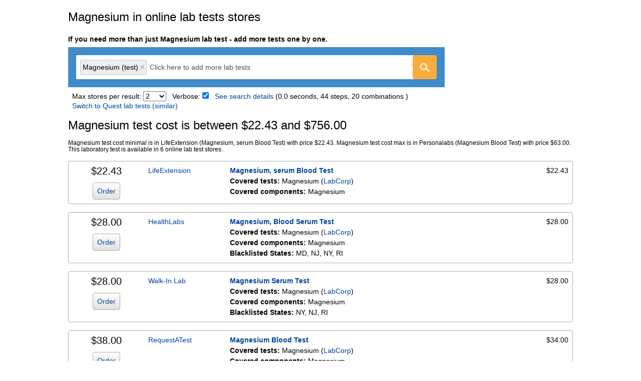

--- FILE ---
content_type: text/html; charset=utf-8
request_url: https://www.findlabtest.com/lab-test/heavy-metal-testing/magnesium-labcorp-001537
body_size: 54589
content:
<!doctype html>
<html lang="en" xml:lang="en" xmlns="http://www.w3.org/1999/xhtml">
<head>
  <meta charset="utf-8">
  <meta http-equiv="X-UA-Compatible" content="IE=edge">
  <meta name="viewport" content="width=device-width, initial-scale=1">
  
    <link rel="stylesheet" type="text/css" href="/static/index.css">
  
  
    <!-- Google tag (gtag.js) -->
<script async src="https://www.googletagmanager.com/gtag/js?id=G-M8EECKLZGM"></script>
<script>
  window.dataLayer = window.dataLayer || [];
  function gtag(){dataLayer.push(arguments);}
  gtag('js', new Date());
  gtag('config', 'G-M8EECKLZGM');
</script>
  
  
  <title>Magnesium | LabCorp - Find Lab Tests Online</title>
  <meta name="description" content="Magnesium (LabCorp). Get know how much does  lab test cost. Direct access testing with or without insurance."/>

  <meta property="og:type" content="website"/>
  <meta property="og:title" content="Magnesium - Find Lab Tests Online" />
  <meta property="og:description" content="Magnesium:  Get know how much does  lab test cost. Direct access testing with or without insurance."/>
  <meta property="og:url" content="https://www.findlabtest.com/lab-test/heavy-metal-testing/magnesium-labcorp-001537"/>
  <meta property="og:site_name" content="Find Lab Tests Online"/>
  <meta property="og:updated_time" content="2026-01-09T03:05:07"/>
  <meta property="og:image" content="https://www.findlabtest.com/static/img/icons/laboratory-tests.png"/>
  <meta property="og:image:alt" content="Magnesium - Find Lab Tests Online"/>
  <meta property="og:image:width" content="1200"/>
  <meta property="og:image:height" content="1200"/>
  <meta property="og:locale" content="en_US"/>

  <link rel="canonical" href="https://www.findlabtest.com/lab-test/heavy-metal-testing/magnesium-labcorp-001537">


  
</head>
<body class="sans-serif black bg-white">

  <header class="mw8 ph2 center">
    <h2 class="fw5 f3 tc tl-ns">Magnesium in online lab tests stores</h2>
  </header>
  <article class="mw8 center mv2">
    <section>
       <h5 class="f6 mb2 ph2 tc tl-ns">If you need more than just Magnesium lab test  - add more tests one by one.</h5>
      <form class="mw7" action="/lab-test/search">
        <div id="search_widget_container" class="dn mh2-ns bg-boston-blue">
          <div class="center pa3">
            <select id="search_widget"
                    class="dn"
                    placeholder="Click here to add more lab tests"
                    multiple
                    aria-label="Type test name"
                    data-aria-clear-label="Clear test names"
                    aria-haspopup="false"
                    role="combobox"></select>
            <div class="dn">
              <div class="flex flex-column br2 br--right bg-white" id="search_button_container">
                <div class="flex flex-auto flex-column">
                  <div class="flex br2 bg-yellow-orange">
                    <button aria-label="Go"
                            id="search_button"
                            type="button"
                            class="dim border-box bn br2 pa0 pointer bg-transparent bg-center search-button">
                    </button>
                  </div>
                </div>
              </div>
            </div>
            <input type="hidden" name="q" id="q">
            <input type="hidden" value="10" name="results_limit" id="results_limit">
            <input type="hidden" value="" name="selected_stores" id="selected_stores">
            <input type="hidden" value="labcorp" id="laboratory_select">
          </div>
        </div>
        <p class="dn mv2 mh2 mh3-ns f6 red" id="autocomplete_warning">
          Please select an item from the autocomplete list
        </p>
        <div class="mt2 mh2-ns ph2">
          <label for="max_stores" class="f6">Max stores per result:</label>
          <select name="store_limit" id="max_stores" class="f6">
            
              
                
              
              <option value="0" >Any</option>
            
              
                
              
              <option value="1" >1</option>
            
              
                
              
              <option value="2" selected>2</option>
            
              
                
              
              <option value="3" >3</option>
            
              
                
              
              <option value="4" >4</option>
            
              
                
              
              <option value="5" >5</option>
            
              
                
              
              <option value="6" >6</option>
            
              
                
              
              <option value="7" >7</option>
            
          </select>
          <label for="verbose" class="f6 ml2">Verbose:</label>
          <input type="hidden" name="verbose" value="1">
          <input type="checkbox" id="verbose" class="f6 mr2" checked>
          <label class="link f6 dark-blue nowrap" for="search-details">See search details</label>
          
            <span class="f6">(0.0 seconds, 44 steps, 20 combinations
              )</span>
          
          <br />
              <a href="/lab-test/heavy-metal-testing/magnesium-quest-1952" class="link f6 dark-blue nowrap">Switch to Quest lab tests (similar)</a>
          
        </div>
      </form>
    </section>
    
      <section class="ph2">
  <input type="checkbox" id="search-details" class="dn toggle">
  <div class="vexpand">
    <h3 class="f3 fw5 mv3">Laboratory tests search details</h3>
    <div class="bg-near-white-ns ba b--light-silver br2 ph2">
      
        <div class="cf pv2 ">
          <div class="fl w-100 w-30-ns f6 lh-copy">
            <span class="b">Magnesium (test)</span>
            (<a class="link dark-blue" 
                  href="
                             https://www.findlabtest.com/lab-test/
                        ">remove</a>)
          </div>
          <div class="fl w-100 w-25-ns ph2-ns pb2-ns f6 lh-copy">
            
              <span class="b">Stores:</span> HealthLabs, LifeExtension, Personalabs, Private MD, RequestATest, Walk-In Lab
            
          </div>
          <div class="fl w-100 w-45-ns f6 lh-copy">
            
            
              
              <span class="b">LabCorp test:</span> 001537
              (<a class="link dark-blue"
                  href="https://www.labcorp.com/test-menu/30781/magnesium"
                  target="_blank"
                  data-ga-on="click,auxclick,contextmenu"
                  data-ga-event-category="test_info_click"
                  data-ga-event-action="LabCorp"
                  data-ga-event-label="https://www.labcorp.com/test-menu/30781/magnesium">LabCorp</a>)
              <br>
            
            <span class="b">Components:</span> Magnesium
          </div>
        </div>
      
    </div>
  </div>
</section>
      <script type="application/ld+json">
{
  "@context": "http://schema.org/",
  "@type": "Product",
  "name": "Magnesium",
  "description": "Magnesium: None. 20 laboratory tests found.",
  "brand": {
    "@type": "Thing",
    "name": "www.FindLabTest.com"
  },
  "offers": {
    "@type": "AggregateOffer",
    "lowPrice": "22.43",
    "highPrice": "756.00",
    "priceCurrency": "USD",
    "offerCount": "20",
    "availability": "http://schema.org/InStock",
    "availableDeliveryMethod": "http://schema.org/OnSitePickup",
    "potentialAction": {
      "@type": "http://schema.org/BuyAction"
    },
    "deliveryLeadTime": {
      "@type": "http://schema.org/QuantitativeValue",
      "value": 0
    }
  },
  "url": "https://www.findlabtest.com/lab-test/heavy-metal-testing/magnesium-labcorp-001537",
  "image":{
    "@type":"ImageObject",
    "url":"https://www.findlabtest.com/static/img/icons/laboratory-tests.png",
    "width":"600",
    "height":"600"
   }
}

      </script>
      <section>
  
    <h1 class="f3 fw5 mh2">Magnesium test cost is between $22.43 and $756.00</h1>
    
    <p class="f7 mv0 mh2">
      
      
        
            Magnesium test cost
         minimal is in LifeExtension (Magnesium, serum Blood Test) with price $22.43.

        
          
              Magnesium test cost
           max is in Personalabs (Magnesium Blood Test) with price $63.00.
        
        This laboratory test is available in 6 online lab test stores.
      


      
    </p>
    
    <ul class="list ph0 ph2-ns">
      
        
        <li class="mt3 bg-near-white-ns bt bb bl-ns br-ns b--light-silver br2-ns cf">
          <div id="card_body_1">
            <div class="fl w-100 w-15-ns tc-ns cf pa2 pt0-ns pb2-ns ph0-ns bg-near-white bg-transparent-ns">
              <p class="fr fn-ns f4 fw5 ma0 mt1-ns mb2-ns lh-copy">$22.43</p>
              
                <button
                  class="fl fn-ns link dark-blue background-gradient pa2 ba b--light-silver br2 f6 pointer"
                  data-ga-on="click"
                  data-ga-event-category="order_instructions_click"
                  data-ga-event-action="1"
                  data-ga-event-label="https://www.findlabtest.com/lab-test/heavy-metal-testing/magnesium-labcorp-001537"
                  data-ga-event-value="22"
                  onclick="App.onCardOrderPress('1')">
                  Order
                </button>
              
            </div>
            

            
              
              <div class="fr w-100 w-85-ns cf">
                
                <div class="fl w-100 w-20-ns ph2 pt2">
                  
                    <a class="link dark-blue f6 lh-copy fw6 normal-ns"
                       href="/store/lifeextension/"
                       data-ga-on="click,auxclick,contextmenu"
                       data-ga-event-category="store_name_click"
                       data-ga-event-action="LifeExtension"
                       data-ga-event-label="https://www.findlabtest.com/lab-test/heavy-metal-testing/magnesium-labcorp-001537"
                       data-ga-event-value="22">LifeExtension</a>
                  
                </div>
                <div class="fl w-80 w-70-ns ph2 ph0-ns pv2 pr2">
                  <div class="f6 fw7 lh-copy">
                    
                      
                        
                        
                      
                      <a class="link dark-blue"
                         rel="noopener"
                         href="https://www.lifeextension.com/lab-testing/itemlc001537/magnesium-serum-blood-test"
                         target="_blank"
                         data-ga-on="click,auxclick,contextmenu"
                         data-ga-event-category="outbound_click"
                         data-ga-event-action="LifeExtension"
                         data-ga-event-label="https://www.lifeextension.com/lab-testing/itemlc001537/magnesium-serum-blood-test"
                         data-ga-event-value="22">Magnesium, serum Blood Test</a>
                    
                  </div>
                  
                    <div class="f6 lh-copy">
  <span class="b">Covered tests:</span>
  
  
    
      Magnesium
      
      (<a class="link dark-blue"
          href="https://www.labcorp.com//test-menu/30781/magnesium"
          target="_blank"
          rel="noopener"
          data-ga-on="click,auxclick,contextmenu"
          data-ga-event-category="test_info_click"
          data-ga-event-action="LabCorp"
          data-ga-event-label="https://www.labcorp.com//test-menu/30781/magnesium">LabCorp</a>)
      
    
    
  
  
</div>
                  
                  
                    
                    <div class="f6 lh-copy">
  
  
  <div>
    <span class="b">Covered components:</span>
    
      
        Magnesium
      
    
    
  </div>
  

  
  
</div>
                    
                    
                  
                </div>
                <div class="fl w-20 w-10-ns f6 tr pa2 lh-copy">
                  $22.43
                  
                </div>
              </div>
            

            
          </div>
          <div id="card_order_1" class="dn">
            

  
  

<div class="fl w-100">
  <div class="fl w-100 w-15-ns tc-ns cf pa2 pa0-ns bg-near-white bg-transparent-ns">
    <p class="fr fn-ns f4 fw5 ma0 mt1-ns mb2-ns lh-copy">$22.43</p>
    <button
      class="fl fn-ns link dark-blue background-gradient pa2 ba b--light-silver br2 f6 pointer"
      onclick="App.onCardBackPress('1')">
      Back
    </button>
  </div>
  
    
    
      
    
    <div class="fr w-100 w-85-ns mv2 ph2">
      
        <p class="f5 fw5 mt0 mb2">Order from LifeExtension</p>

<div class="f6 lh-copy">
  <u>Step 1</u>: <span class="b">Add to cart</span> - for each panel below click "Buy Online" button. This will open in a new
  tab.
  Click "Add to Cart" button there, and then close the tab.
  <br>
  <ul class="mt2">
    
      <li class="mt2">
        Click <a rel="nofollow noopener"
                 href="https://www.lifeextension.com/lab-testing/itemlc001537/magnesium-serum-blood-test"
                 target="_blank"
                 class="link dark-blue"
                 data-ga-on="click,auxclick,contextmenu"
                 data-ga-event-category="buy_online"
                 data-ga-event-action="LifeExtension"
                 data-ga-event-label="https://www.lifeextension.com/lab-testing/itemlc001537/magnesium-serum-blood-test"
                 data-ga-event-value="22">Buy Online</a>
        then "Add to Cart" button in the new tab. Close the tab. <span class="i">(Magnesium, serum Blood Test $22.43)</span>
      </li>
    
  </ul>
</div>

<div class="mt2 f6 lh-copy">
<u>Step 2</u>: <span class="b">Checkout</span> - go to
  
  <a rel="nofollow noopener"
     href="https://mycart.lifeextension.com/"
     target="_blank"
     class="link dark-blue"
     data-ga-on="click,auxclick,contextmenu"
     data-ga-event-category="checkout"
     data-ga-event-action="LifeExtension"
     data-ga-event-label="https://mycart.lifeextension.com/"
     data-ga-event-value="0">Checkout</a>
and complete the checkout process there. Your total price should be
$22.43

</div>
      
    </div>
  
</div>
          </div>
        </li>
      
        
        <li class="mt3 bg-near-white-ns bt bb bl-ns br-ns b--light-silver br2-ns cf">
          <div id="card_body_2">
            <div class="fl w-100 w-15-ns tc-ns cf pa2 pt0-ns pb2-ns ph0-ns bg-near-white bg-transparent-ns">
              <p class="fr fn-ns f4 fw5 ma0 mt1-ns mb2-ns lh-copy">$28.00</p>
              
                <button
                  class="fl fn-ns link dark-blue background-gradient pa2 ba b--light-silver br2 f6 pointer"
                  data-ga-on="click"
                  data-ga-event-category="order_instructions_click"
                  data-ga-event-action="2"
                  data-ga-event-label="https://www.findlabtest.com/lab-test/heavy-metal-testing/magnesium-labcorp-001537"
                  data-ga-event-value="28"
                  onclick="App.onCardOrderPress('2')">
                  Order
                </button>
              
            </div>
            

            
              
              <div class="fr w-100 w-85-ns cf">
                
                <div class="fl w-100 w-20-ns ph2 pt2">
                  
                    <a class="link dark-blue f6 lh-copy fw6 normal-ns"
                       href="/store/healthlabs/"
                       data-ga-on="click,auxclick,contextmenu"
                       data-ga-event-category="store_name_click"
                       data-ga-event-action="HealthLabs"
                       data-ga-event-label="https://www.findlabtest.com/lab-test/heavy-metal-testing/magnesium-labcorp-001537"
                       data-ga-event-value="28">HealthLabs</a>
                  
                </div>
                <div class="fl w-80 w-70-ns ph2 ph0-ns pv2 pr2">
                  <div class="f6 fw7 lh-copy">
                    
                      
                        
                        
                      
                      <a class="link dark-blue"
                         rel="noopener"
                         href="https://www.healthlabs.com/magnesium-blood-testing"
                         target="_blank"
                         data-ga-on="click,auxclick,contextmenu"
                         data-ga-event-category="outbound_click"
                         data-ga-event-action="HealthLabs"
                         data-ga-event-label="https://www.healthlabs.com/magnesium-blood-testing"
                         data-ga-event-value="28">Magnesium, Blood Serum Test</a>
                    
                  </div>
                  
                    <div class="f6 lh-copy">
  <span class="b">Covered tests:</span>
  
  
    
      Magnesium
      
      (<a class="link dark-blue"
          href="https://www.labcorp.com//test-menu/30781/magnesium"
          target="_blank"
          rel="noopener"
          data-ga-on="click,auxclick,contextmenu"
          data-ga-event-category="test_info_click"
          data-ga-event-action="LabCorp"
          data-ga-event-label="https://www.labcorp.com//test-menu/30781/magnesium">LabCorp</a>)
      
    
    
  
  
</div>
                  
                  
                    
                    <div class="f6 lh-copy">
  
  
  <div>
    <span class="b">Covered components:</span>
    
      
        Magnesium
      
    
    
  </div>
  

  
  
</div>
                    
                    
                      <div class="ml0 f6 lh-copy">
                        <span class="b">Blacklisted States:</span> MD, NJ, NY, RI
                      </div>
                    
                  
                </div>
                <div class="fl w-20 w-10-ns f6 tr pa2 lh-copy">
                  $28.00
                  
                </div>
              </div>
            

            
          </div>
          <div id="card_order_2" class="dn">
            

  
  

<div class="fl w-100">
  <div class="fl w-100 w-15-ns tc-ns cf pa2 pa0-ns bg-near-white bg-transparent-ns">
    <p class="fr fn-ns f4 fw5 ma0 mt1-ns mb2-ns lh-copy">$28.00</p>
    <button
      class="fl fn-ns link dark-blue background-gradient pa2 ba b--light-silver br2 f6 pointer"
      onclick="App.onCardBackPress('2')">
      Back
    </button>
  </div>
  
    
    
      
    
    <div class="fr w-100 w-85-ns mv2 ph2">
      
        <p class="f5 fw5 mt0 mb2">Order from HealthLabs</p>

<div class="f6 lh-copy">
  <u>Step 1</u>: <span class="b">Add to cart</span> - for each panel below click "Buy Online" button. This will open in a new
  tab.
  Click "Add to Cart" button there, and then close the tab.
  <br>
  <ul class="mt2">
    
      <li class="mt2">
        Click <a rel="nofollow noopener"
                 href="https://www.healthlabs.com/magnesium-blood-testing"
                 target="_blank"
                 class="link dark-blue"
                 data-ga-on="click,auxclick,contextmenu"
                 data-ga-event-category="buy_online"
                 data-ga-event-action="HealthLabs"
                 data-ga-event-label="https://www.healthlabs.com/magnesium-blood-testing"
                 data-ga-event-value="28">Buy Online</a>
        then "Add to Cart" button in the new tab. Close the tab. <span class="i">(Magnesium, Blood Serum Test $28.00)</span>
      </li>
    
  </ul>
</div>

<div class="mt2 f6 lh-copy">
<u>Step 2</u>: <span class="b">Checkout</span> - go to
  
  <a rel="nofollow noopener"
     href="https://www.healthlabs.com/order"
     target="_blank"
     class="link dark-blue"
     data-ga-on="click,auxclick,contextmenu"
     data-ga-event-category="checkout"
     data-ga-event-action="HealthLabs"
     data-ga-event-label="https://www.healthlabs.com/order"
     data-ga-event-value="0">Checkout</a>
and complete the checkout process there. Your total price should be
$28.00

</div>
      
    </div>
  
</div>
          </div>
        </li>
      
        
        <li class="mt3 bg-near-white-ns bt bb bl-ns br-ns b--light-silver br2-ns cf">
          <div id="card_body_3">
            <div class="fl w-100 w-15-ns tc-ns cf pa2 pt0-ns pb2-ns ph0-ns bg-near-white bg-transparent-ns">
              <p class="fr fn-ns f4 fw5 ma0 mt1-ns mb2-ns lh-copy">$28.00</p>
              
                <button
                  class="fl fn-ns link dark-blue background-gradient pa2 ba b--light-silver br2 f6 pointer"
                  data-ga-on="click"
                  data-ga-event-category="order_instructions_click"
                  data-ga-event-action="3"
                  data-ga-event-label="https://www.findlabtest.com/lab-test/heavy-metal-testing/magnesium-labcorp-001537"
                  data-ga-event-value="28"
                  onclick="App.onCardOrderPress('3')">
                  Order
                </button>
              
            </div>
            

            
              
              <div class="fr w-100 w-85-ns cf">
                
                <div class="fl w-100 w-20-ns ph2 pt2">
                  
                    <a class="link dark-blue f6 lh-copy fw6 normal-ns"
                       href="/store/walk-in-lab/"
                       data-ga-on="click,auxclick,contextmenu"
                       data-ga-event-category="store_name_click"
                       data-ga-event-action="Walk-In Lab"
                       data-ga-event-label="https://www.findlabtest.com/lab-test/heavy-metal-testing/magnesium-labcorp-001537"
                       data-ga-event-value="28">Walk-In Lab</a>
                  
                </div>
                <div class="fl w-80 w-70-ns ph2 ph0-ns pv2 pr2">
                  <div class="f6 fw7 lh-copy">
                    
                      
                        
                        
                      
                      <a class="link dark-blue"
                         rel="noopener"
                         href="https://www.walkinlab.com/products/view/magnesium-serum-test"
                         target="_blank"
                         data-ga-on="click,auxclick,contextmenu"
                         data-ga-event-category="outbound_click"
                         data-ga-event-action="Walk-In Lab"
                         data-ga-event-label="https://www.walkinlab.com/products/view/magnesium-serum-test"
                         data-ga-event-value="28">Magnesium Serum Test</a>
                    
                  </div>
                  
                    <div class="f6 lh-copy">
  <span class="b">Covered tests:</span>
  
  
    
      Magnesium
      
      (<a class="link dark-blue"
          href="https://www.labcorp.com//test-menu/30781/magnesium"
          target="_blank"
          rel="noopener"
          data-ga-on="click,auxclick,contextmenu"
          data-ga-event-category="test_info_click"
          data-ga-event-action="LabCorp"
          data-ga-event-label="https://www.labcorp.com//test-menu/30781/magnesium">LabCorp</a>)
      
    
    
  
  
</div>
                  
                  
                    
                    <div class="f6 lh-copy">
  
  
  <div>
    <span class="b">Covered components:</span>
    
      
        Magnesium
      
    
    
  </div>
  

  
  
</div>
                    
                    
                      <div class="ml0 f6 lh-copy">
                        <span class="b">Blacklisted States:</span> NY, NJ, RI
                      </div>
                    
                  
                </div>
                <div class="fl w-20 w-10-ns f6 tr pa2 lh-copy">
                  $28.00
                  
                </div>
              </div>
            

            
          </div>
          <div id="card_order_3" class="dn">
            

  
  

<div class="fl w-100">
  <div class="fl w-100 w-15-ns tc-ns cf pa2 pa0-ns bg-near-white bg-transparent-ns">
    <p class="fr fn-ns f4 fw5 ma0 mt1-ns mb2-ns lh-copy">$28.00</p>
    <button
      class="fl fn-ns link dark-blue background-gradient pa2 ba b--light-silver br2 f6 pointer"
      onclick="App.onCardBackPress('3')">
      Back
    </button>
  </div>
  
    
    
      
    
    <div class="fr w-100 w-85-ns mv2 ph2">
      
        <p class="f5 fw5 mt0 mb2">Order from Walk-In Lab</p>

<div class="f6 lh-copy">
  <u>Step 1</u>: <span class="b">Add to cart</span> - for each panel below click "Buy Online" button. This will open in a new
  tab.
  Click "Add to Cart" button there, and then close the tab.
  <br>
  <ul class="mt2">
    
      <li class="mt2">
        Click <a rel="nofollow noopener"
                 href="https://www.walkinlab.com/products/view/magnesium-serum-test"
                 target="_blank"
                 class="link dark-blue"
                 data-ga-on="click,auxclick,contextmenu"
                 data-ga-event-category="buy_online"
                 data-ga-event-action="Walk-In Lab"
                 data-ga-event-label="https://www.walkinlab.com/products/view/magnesium-serum-test"
                 data-ga-event-value="28">Buy Online</a>
        then "Add to Cart" button in the new tab. Close the tab. <span class="i">(Magnesium Serum Test $28.00)</span>
      </li>
    
  </ul>
</div>

<div class="mt2 f6 lh-copy">
<u>Step 2</u>: <span class="b">Checkout</span> - go to
  
  <a rel="nofollow noopener"
     href="https://www.walkinlab.com/checkout/cart/"
     target="_blank"
     class="link dark-blue"
     data-ga-on="click,auxclick,contextmenu"
     data-ga-event-category="checkout"
     data-ga-event-action="Walk-In Lab"
     data-ga-event-label="https://www.walkinlab.com/checkout/cart/"
     data-ga-event-value="0">Checkout</a>
and complete the checkout process there. Your total price should be
$28.00

</div>
      
    </div>
  
</div>
          </div>
        </li>
      
        
        <li class="mt3 bg-near-white-ns bt bb bl-ns br-ns b--light-silver br2-ns cf">
          <div id="card_body_4">
            <div class="fl w-100 w-15-ns tc-ns cf pa2 pt0-ns pb2-ns ph0-ns bg-near-white bg-transparent-ns">
              <p class="fr fn-ns f4 fw5 ma0 mt1-ns mb2-ns lh-copy">$38.00</p>
              
                <button
                  class="fl fn-ns link dark-blue background-gradient pa2 ba b--light-silver br2 f6 pointer"
                  data-ga-on="click"
                  data-ga-event-category="order_instructions_click"
                  data-ga-event-action="4"
                  data-ga-event-label="https://www.findlabtest.com/lab-test/heavy-metal-testing/magnesium-labcorp-001537"
                  data-ga-event-value="38"
                  onclick="App.onCardOrderPress('4')">
                  Order
                </button>
              
            </div>
            

            
              
              <div class="fr w-100 w-85-ns cf">
                
                <div class="fl w-100 w-20-ns ph2 pt2">
                  
                    <a class="link dark-blue f6 lh-copy fw6 normal-ns"
                       href="/store/requestatest/"
                       data-ga-on="click,auxclick,contextmenu"
                       data-ga-event-category="store_name_click"
                       data-ga-event-action="RequestATest"
                       data-ga-event-label="https://www.findlabtest.com/lab-test/heavy-metal-testing/magnesium-labcorp-001537"
                       data-ga-event-value="34">RequestATest</a>
                  
                </div>
                <div class="fl w-80 w-70-ns ph2 ph0-ns pv2 pr2">
                  <div class="f6 fw7 lh-copy">
                    
                      
                        
                        
                      
                      <a class="link dark-blue"
                         rel="noopener"
                         href="https://requestatest.com/magnesium-testing"
                         target="_blank"
                         data-ga-on="click,auxclick,contextmenu"
                         data-ga-event-category="outbound_click"
                         data-ga-event-action="RequestATest"
                         data-ga-event-label="https://requestatest.com/magnesium-testing"
                         data-ga-event-value="34">Magnesium Blood Test</a>
                    
                  </div>
                  
                    <div class="f6 lh-copy">
  <span class="b">Covered tests:</span>
  
  
    
      Magnesium
      
      (<a class="link dark-blue"
          href="https://www.labcorp.com//test-menu/30781/magnesium"
          target="_blank"
          rel="noopener"
          data-ga-on="click,auxclick,contextmenu"
          data-ga-event-category="test_info_click"
          data-ga-event-action="LabCorp"
          data-ga-event-label="https://www.labcorp.com//test-menu/30781/magnesium">LabCorp</a>)
      
    
    
  
  
</div>
                  
                  
                    
                    <div class="f6 lh-copy">
  
  
  <div>
    <span class="b">Covered components:</span>
    
      
        Magnesium
      
    
    
  </div>
  

  
  
</div>
                    
                    
                      <div class="ml0 f6 lh-copy">
                        <span class="b">Blacklisted States:</span> NY, NJ, RI
                      </div>
                    
                  
                </div>
                <div class="fl w-20 w-10-ns f6 tr pa2 lh-copy">
                  $34.00
                  
                    
                  
                </div>
              </div>
            

            
              <div class="fr w-100 w-85-ns">
                <div class="fl w-100 w-20-ns ph2 pt2 f6 lh-copy fw6 normal-ns">RequestATest</div>
                <div class="fl w-80 w-70-ns pa2 pl0-ns f6 lh-copy">Requisition Charge (per order charge)</div>
                <div class="fl w-20 w-10-ns pa2 f6 tr lh-copy">$4.00</div>
              </div>
            
          </div>
          <div id="card_order_4" class="dn">
            

  
  

<div class="fl w-100">
  <div class="fl w-100 w-15-ns tc-ns cf pa2 pa0-ns bg-near-white bg-transparent-ns">
    <p class="fr fn-ns f4 fw5 ma0 mt1-ns mb2-ns lh-copy">$38.00</p>
    <button
      class="fl fn-ns link dark-blue background-gradient pa2 ba b--light-silver br2 f6 pointer"
      onclick="App.onCardBackPress('4')">
      Back
    </button>
  </div>
  
    
    
      
    
    <div class="fr w-100 w-85-ns mv2 ph2">
      
        <p class="f5 fw5 mt0 mb2">Order from RequestATest</p>

<div class="f6 lh-copy">
  <u>Step 1</u>: <span class="b">Add to cart</span> - for each panel below click "Buy Online" button. This will open in a new
  tab.
  Click "Add to Cart" button there, and then close the tab.
  <br>
  <ul class="mt2">
    
      <li class="mt2">
        Click <a rel="nofollow noopener"
                 href="https://requestatest.com/magnesium-testing"
                 target="_blank"
                 class="link dark-blue"
                 data-ga-on="click,auxclick,contextmenu"
                 data-ga-event-category="buy_online"
                 data-ga-event-action="RequestATest"
                 data-ga-event-label="https://requestatest.com/magnesium-testing"
                 data-ga-event-value="34">Buy Online</a>
        then "Add to Cart" button in the new tab. Close the tab. <span class="i">(Magnesium Blood Test $34.00)</span>
      </li>
    
  </ul>
</div>

<div class="mt2 f6 lh-copy">
<u>Step 2</u>: <span class="b">Checkout</span> - go to
  
  <a rel="nofollow noopener"
     href="https://requestatest.com/cart"
     target="_blank"
     class="link dark-blue"
     data-ga-on="click,auxclick,contextmenu"
     data-ga-event-category="checkout"
     data-ga-event-action="RequestATest"
     data-ga-event-label="https://requestatest.com/cart"
     data-ga-event-value="4">Checkout</a>
and complete the checkout process there. Your total price should be
$38.00

  ( $34.00 panels price + $4.00 requisition charge)

</div>
      
    </div>
  
</div>
          </div>
        </li>
      
        
        <li class="mt3 bg-near-white-ns bt bb bl-ns br-ns b--light-silver br2-ns cf">
          <div id="card_body_5">
            <div class="fl w-100 w-15-ns tc-ns cf pa2 pt0-ns pb2-ns ph0-ns bg-near-white bg-transparent-ns">
              <p class="fr fn-ns f4 fw5 ma0 mt1-ns mb2-ns lh-copy">$59.00</p>
              
                <button
                  class="fl fn-ns link dark-blue background-gradient pa2 ba b--light-silver br2 f6 pointer"
                  data-ga-on="click"
                  data-ga-event-category="order_instructions_click"
                  data-ga-event-action="5"
                  data-ga-event-label="https://www.findlabtest.com/lab-test/heavy-metal-testing/magnesium-labcorp-001537"
                  data-ga-event-value="59"
                  onclick="App.onCardOrderPress('5')">
                  Order
                </button>
              
            </div>
            

            
              
              <div class="fr w-100 w-85-ns cf">
                
                <div class="fl w-100 w-20-ns ph2 pt2">
                  
                    <a class="link dark-blue f6 lh-copy fw6 normal-ns"
                       href="/store/private-md/"
                       data-ga-on="click,auxclick,contextmenu"
                       data-ga-event-category="store_name_click"
                       data-ga-event-action="Private MD"
                       data-ga-event-label="https://www.findlabtest.com/lab-test/heavy-metal-testing/magnesium-labcorp-001537"
                       data-ga-event-value="59">Private MD</a>
                  
                </div>
                <div class="fl w-80 w-70-ns ph2 ph0-ns pv2 pr2">
                  <div class="f6 fw7 lh-copy">
                    
                      
                        
                        
                      
                      <a class="link dark-blue"
                         rel="noopener"
                         href="https://www.privatemdlabs.com/tests?view=all&amp;ven=L#601"
                         target="_blank"
                         data-ga-on="click,auxclick,contextmenu"
                         data-ga-event-category="outbound_click"
                         data-ga-event-action="Private MD"
                         data-ga-event-label="https://www.privatemdlabs.com/tests?view=all&amp;ven=L#601"
                         data-ga-event-value="59">Magnesium, Serum</a>
                    
                  </div>
                  
                    <div class="f6 lh-copy">
  <span class="b">Covered tests:</span>
  
  
    
      Magnesium
      
      (<a class="link dark-blue"
          href="https://www.labcorp.com//test-menu/30781/magnesium"
          target="_blank"
          rel="noopener"
          data-ga-on="click,auxclick,contextmenu"
          data-ga-event-category="test_info_click"
          data-ga-event-action="LabCorp"
          data-ga-event-label="https://www.labcorp.com//test-menu/30781/magnesium">LabCorp</a>)
      
    
    
  
  
</div>
                  
                  
                    
                    <div class="f6 lh-copy">
  
  
  <div>
    <span class="b">Covered components:</span>
    
      
        Magnesium
      
    
    
  </div>
  

  
  
</div>
                    
                    
                  
                </div>
                <div class="fl w-20 w-10-ns f6 tr pa2 lh-copy">
                  $59.00
                  
                </div>
              </div>
            

            
          </div>
          <div id="card_order_5" class="dn">
            

  
  

<div class="fl w-100">
  <div class="fl w-100 w-15-ns tc-ns cf pa2 pa0-ns bg-near-white bg-transparent-ns">
    <p class="fr fn-ns f4 fw5 ma0 mt1-ns mb2-ns lh-copy">$59.00</p>
    <button
      class="fl fn-ns link dark-blue background-gradient pa2 ba b--light-silver br2 f6 pointer"
      onclick="App.onCardBackPress('5')">
      Back
    </button>
  </div>
  
    
    
      
    
    <div class="fr w-100 w-85-ns mv2 ph2">
      
        <p class="f5 fw5 mt0 mb2">Order from Private MD</p>

<div class="f6 lh-copy">
  <u>Step 1</u>: <span class="b">Add to cart</span> - for each panel below click "Buy Online" button. This will open in a new
  tab.
  Click "Add to Cart" button there, and then close the tab.
  <br>
  <ul class="mt2">
    
      <li class="mt2">
        Click <a rel="nofollow noopener"
                 href="https://www.privatemdlabs.com/tests?view=all&amp;ven=L#601"
                 target="_blank"
                 class="link dark-blue"
                 data-ga-on="click,auxclick,contextmenu"
                 data-ga-event-category="buy_online"
                 data-ga-event-action="Private MD"
                 data-ga-event-label="https://www.privatemdlabs.com/tests?view=all&amp;ven=L#601"
                 data-ga-event-value="59">Buy Online</a>
        then "Add to Cart" button in the new tab. Close the tab. <span class="i">(Magnesium, Serum $59.00)</span>
      </li>
    
  </ul>
</div>

<div class="mt2 f6 lh-copy">
<u>Step 2</u>: <span class="b">Checkout</span> - go to
  
  <a rel="nofollow noopener"
     href="https://www.privatemdlabs.com/lab_cart_show.php"
     target="_blank"
     class="link dark-blue"
     data-ga-on="click,auxclick,contextmenu"
     data-ga-event-category="checkout"
     data-ga-event-action="Private MD"
     data-ga-event-label="https://www.privatemdlabs.com/lab_cart_show.php"
     data-ga-event-value="0">Checkout</a>
and complete the checkout process there. Your total price should be
$59.00

</div>
      
    </div>
  
</div>
          </div>
        </li>
      
        
        <li class="mt3 bg-near-white-ns bt bb bl-ns br-ns b--light-silver br2-ns cf">
          <div id="card_body_6">
            <div class="fl w-100 w-15-ns tc-ns cf pa2 pt0-ns pb2-ns ph0-ns bg-near-white bg-transparent-ns">
              <p class="fr fn-ns f4 fw5 ma0 mt1-ns mb2-ns lh-copy">$63.00</p>
              
                <button
                  class="fl fn-ns link dark-blue background-gradient pa2 ba b--light-silver br2 f6 pointer"
                  data-ga-on="click"
                  data-ga-event-category="order_instructions_click"
                  data-ga-event-action="6"
                  data-ga-event-label="https://www.findlabtest.com/lab-test/heavy-metal-testing/magnesium-labcorp-001537"
                  data-ga-event-value="63"
                  onclick="App.onCardOrderPress('6')">
                  Order
                </button>
              
            </div>
            

            
              
              <div class="fr w-100 w-85-ns cf">
                
                <div class="fl w-100 w-20-ns ph2 pt2">
                  
                    <a class="link dark-blue f6 lh-copy fw6 normal-ns"
                       href="/store/personalabs/"
                       data-ga-on="click,auxclick,contextmenu"
                       data-ga-event-category="store_name_click"
                       data-ga-event-action="Personalabs"
                       data-ga-event-label="https://www.findlabtest.com/lab-test/heavy-metal-testing/magnesium-labcorp-001537"
                       data-ga-event-value="63">Personalabs</a>
                  
                </div>
                <div class="fl w-80 w-70-ns ph2 ph0-ns pv2 pr2">
                  <div class="f6 fw7 lh-copy">
                    
                      
                        
                        
                      
                      <a class="link dark-blue"
                         rel="noopener"
                         href="https://www.personalabs.com/product/magnesium-blood-test/"
                         target="_blank"
                         data-ga-on="click,auxclick,contextmenu"
                         data-ga-event-category="outbound_click"
                         data-ga-event-action="Personalabs"
                         data-ga-event-label="https://www.personalabs.com/product/magnesium-blood-test/"
                         data-ga-event-value="63">Magnesium Blood Test</a>
                    
                  </div>
                  
                    <div class="f6 lh-copy">
  <span class="b">Covered tests:</span>
  
  
    
      Magnesium
      
      (<a class="link dark-blue"
          href="https://www.labcorp.com//test-menu/30781/magnesium"
          target="_blank"
          rel="noopener"
          data-ga-on="click,auxclick,contextmenu"
          data-ga-event-category="test_info_click"
          data-ga-event-action="LabCorp"
          data-ga-event-label="https://www.labcorp.com//test-menu/30781/magnesium">LabCorp</a>)
      
    
    
  
  
</div>
                  
                  
                    
                    <div class="f6 lh-copy">
  
  
  <div>
    <span class="b">Covered components:</span>
    
      
        Magnesium
      
    
    
  </div>
  

  
  
</div>
                    
                    
                      <div class="ml0 f6 lh-copy">
                        <span class="b">Blacklisted States:</span> NJ, RI, NY
                      </div>
                    
                  
                </div>
                <div class="fl w-20 w-10-ns f6 tr pa2 lh-copy">
                  $63.00
                  
                </div>
              </div>
            

            
          </div>
          <div id="card_order_6" class="dn">
            

  
  

<div class="fl w-100">
  <div class="fl w-100 w-15-ns tc-ns cf pa2 pa0-ns bg-near-white bg-transparent-ns">
    <p class="fr fn-ns f4 fw5 ma0 mt1-ns mb2-ns lh-copy">$63.00</p>
    <button
      class="fl fn-ns link dark-blue background-gradient pa2 ba b--light-silver br2 f6 pointer"
      onclick="App.onCardBackPress('6')">
      Back
    </button>
  </div>
  
    
    
      
    
    <div class="fr w-100 w-85-ns mv2 ph2">
      
        <p class="f5 fw5 mt0 mb2">Order from Personalabs</p>

<div class="f6 lh-copy">
  <u>Step 1</u>: <span class="b">Add to cart</span> - for each panel below click "Buy Online" button. This will open in a new
  tab.
  Click "Add to Cart" button there, and then close the tab.
  <br>
  <ul class="mt2">
    
      <li class="mt2">
        Click <a rel="nofollow noopener"
                 href="https://www.personalabs.com/product/magnesium-blood-test/"
                 target="_blank"
                 class="link dark-blue"
                 data-ga-on="click,auxclick,contextmenu"
                 data-ga-event-category="buy_online"
                 data-ga-event-action="Personalabs"
                 data-ga-event-label="https://www.personalabs.com/product/magnesium-blood-test/"
                 data-ga-event-value="63">Buy Online</a>
        then "Add to Cart" button in the new tab. Close the tab. <span class="i">(Magnesium Blood Test $63.00)</span>
      </li>
    
  </ul>
</div>

<div class="mt2 f6 lh-copy">
<u>Step 2</u>: <span class="b">Checkout</span> - go to
  
  <a rel="nofollow noopener"
     href="https://www.personalabs.com/cart"
     target="_blank"
     class="link dark-blue"
     data-ga-on="click,auxclick,contextmenu"
     data-ga-event-category="checkout"
     data-ga-event-action="Personalabs"
     data-ga-event-label="https://www.personalabs.com/cart"
     data-ga-event-value="0">Checkout</a>
and complete the checkout process there. Your total price should be
$63.00

</div>
      
    </div>
  
</div>
          </div>
        </li>
      
        
        <li class="mt3 bg-near-white-ns bt bb bl-ns br-ns b--light-silver br2-ns cf">
          <div id="card_body_7">
            <div class="fl w-100 w-15-ns tc-ns cf pa2 pt0-ns pb2-ns ph0-ns bg-near-white bg-transparent-ns">
              <p class="fr fn-ns f4 fw5 ma0 mt1-ns mb2-ns lh-copy">$103.00</p>
              
                <button
                  class="fl fn-ns link dark-blue background-gradient pa2 ba b--light-silver br2 f6 pointer"
                  data-ga-on="click"
                  data-ga-event-category="order_instructions_click"
                  data-ga-event-action="7"
                  data-ga-event-label="https://www.findlabtest.com/lab-test/heavy-metal-testing/magnesium-labcorp-001537"
                  data-ga-event-value="103"
                  onclick="App.onCardOrderPress('7')">
                  Order
                </button>
              
            </div>
            

            
              
              <div class="fr w-100 w-85-ns cf">
                
                <div class="fl w-100 w-20-ns ph2 pt2">
                  
                    <a class="link dark-blue f6 lh-copy fw6 normal-ns"
                       href="/store/requestatest/"
                       data-ga-on="click,auxclick,contextmenu"
                       data-ga-event-category="store_name_click"
                       data-ga-event-action="RequestATest"
                       data-ga-event-label="https://www.findlabtest.com/lab-test/heavy-metal-testing/magnesium-labcorp-001537"
                       data-ga-event-value="99">RequestATest</a>
                  
                </div>
                <div class="fl w-80 w-70-ns ph2 ph0-ns pv2 pr2">
                  <div class="f6 fw7 lh-copy">
                    
                      
                        
                        
                      
                      <a class="link dark-blue"
                         rel="noopener"
                         href="https://requestatest.com/snac-panel-testing"
                         target="_blank"
                         data-ga-on="click,auxclick,contextmenu"
                         data-ga-event-category="outbound_click"
                         data-ga-event-action="RequestATest"
                         data-ga-event-label="https://requestatest.com/snac-panel-testing"
                         data-ga-event-value="99">SNAC Panel</a>
                    
                  </div>
                  
                    <div class="f6 lh-copy">
  <span class="b">Covered tests:</span>
  
  
    
      Magnesium
      
      (<a class="link dark-blue"
          href="https://www.labcorp.com//test-menu/30781/magnesium"
          target="_blank"
          rel="noopener"
          data-ga-on="click,auxclick,contextmenu"
          data-ga-event-category="test_info_click"
          data-ga-event-action="LabCorp"
          data-ga-event-label="https://www.labcorp.com//test-menu/30781/magnesium">LabCorp</a>)
      ,
    
    
  
    
    
      
    
  
    
    
      
    
  
    
    
      
    
  
    
    
      
    
  
  
    <br>
    <span class="b">Extra tests (<span class="i">click to add to search</span>):</span>
    
      
    
      
        <span class="nowrap">
          <a class="link dark-blue" title="Add to search: Zinc, Serum or Plasma"
           rel="nofollow" 
             href="https://www.findlabtest.com/lab-test/search?q=qt001800+lt001537">Zinc, Serum or Plasma</a>
          
          (<a class="link dark-blue" href="https://www.labcorp.com//test-menu/37106/zinc-serum-or-plasma" target="_blank">LabCorp</a>)
          ,
        </span>
      
    
      
        <span class="nowrap">
          <a class="link dark-blue" title="Add to search: Ferritin"
           rel="nofollow" 
             href="https://www.findlabtest.com/lab-test/search?q=qt004598+lt001537">Ferritin</a>
          
          (<a class="link dark-blue" href="https://www.labcorp.com//test-menu/25281/ferritin" target="_blank">LabCorp</a>)
          ,
        </span>
      
    
      
        <span class="nowrap">
          <a class="link dark-blue" title="Add to search: Complete Blood Count (CBC) With Differential"
           rel="nofollow" 
             href="https://www.findlabtest.com/lab-test/search?q=qt005009+lt001537">Complete Blood Count (CBC) With Differential</a>
          
          (<a class="link dark-blue" href="https://www.labcorp.com//test-menu/23041/complete-blood-count-cbc-with-differential" target="_blank">LabCorp</a>)
          ,
        </span>
      
    
      
        <span class="nowrap">
          <a class="link dark-blue" title="Add to search: Metabolic Panel (14), Comprehensive"
           rel="nofollow" 
             href="https://www.findlabtest.com/lab-test/search?q=qt322000+lt001537">Metabolic Panel (14), Comprehensive</a>
          
          (<a class="link dark-blue" href="https://www.labcorp.com//test-menu/31066/metabolic-panel-14-comprehensive" target="_blank">LabCorp</a>)
          
        </span>
      
    
    <br>
  
</div>
                  
                  
                    
                    <div class="f6 lh-copy">
  
  
  <div>
    <span class="b">Covered components:</span>
    
      
        Magnesium
      
    
    
  </div>
  

  
  
    <div>
      <span class="b">Extra components (<span class="i">click to add to search</span>):</span>
      
        
          <a class="link dark-blue nowrap"
             title="Zinc, Plasma or Serum - Add to search"
             rel="nofollow" 
             href="https://www.findlabtest.com/lab-test/search?q=lt001537+lc001800">
            Zinc, Plasma or Serum</a>, 
        
      
        
          <a class="link dark-blue nowrap"
             title="Ferritin, Serum - Add to search"
             rel="nofollow" 
             href="https://www.findlabtest.com/lab-test/search?q=lt001537+lc004598">
            Ferritin, Serum</a>, 
        
      
        
          <a class="link dark-blue nowrap"
             title="WBC - Add to search"
             rel="nofollow" 
             href="https://www.findlabtest.com/lab-test/search?q=lt001537+lc005025">
            WBC</a>, 
        
      
        
          <a class="link dark-blue nowrap"
             title="RBC - Add to search"
             rel="nofollow" 
             href="https://www.findlabtest.com/lab-test/search?q=lt001537+lc005033">
            RBC</a>, 
        
      
        
          <a class="link dark-blue nowrap"
             title="Hemoglobin - Add to search"
             rel="nofollow" 
             href="https://www.findlabtest.com/lab-test/search?q=lt001537+lc005041">
            Hemoglobin</a>, 
        
      
        
          <a class="link dark-blue nowrap"
             title="Hematocrit - Add to search"
             rel="nofollow" 
             href="https://www.findlabtest.com/lab-test/search?q=lt001537+lc005058">
            Hematocrit</a>, 
        
      
        
          <a class="link dark-blue nowrap"
             title="MCV - Add to search"
             rel="nofollow" 
             href="https://www.findlabtest.com/lab-test/search?q=lt001537+lc015065">
            MCV</a>, 
        
      
        
          <a class="link dark-blue nowrap"
             title="MCH - Add to search"
             rel="nofollow" 
             href="https://www.findlabtest.com/lab-test/search?q=lt001537+lc015073">
            MCH</a>, 
        
      
        
          <a class="link dark-blue nowrap"
             title="MCHC - Add to search"
             rel="nofollow" 
             href="https://www.findlabtest.com/lab-test/search?q=lt001537+lc015081">
            MCHC</a>, 
        
      
        
      
        
      
        
      
        
      
        
      
        
      
        
      
        
      
        
      
        
      
        
      
        
      
        
      
        
      
        
      
        
      
        
      
        
      
        
      
        
      
        
      
        
      
        
      
        
      
        
      
        
      
        
      
        
      
        
      
        
      
        
      
        
      
        
      
        
      
        
      
        
      
        
      
        
      
        
      
        
      
        
      
        
      
        
      
        
      
        
      
        
      
        
      
        
      
        
      
      
        and
        <label for="extra_components_e7_6430" class="link dark-blue nowrap">
          48 more
        </label>
      
    </div>
    
      <input type="checkbox" id="extra_components_e7_6430" class="dn toggle">
      <div class="vexpand">
        
          
        
          
        
          
        
          
        
          
        
          
        
          
        
          
        
          
        
          
            <a class="link dark-blue nowrap"
               title="RDW - Add to search"
               rel="nofollow" 
               href="https://www.findlabtest.com/lab-test/search?q=lt001537+lc105007">RDW</a>
            , 
          
        
          
            <a class="link dark-blue nowrap"
               title="Platelets - Add to search"
               rel="nofollow" 
               href="https://www.findlabtest.com/lab-test/search?q=lt001537+lc015172">Platelets</a>
            , 
          
        
          
            <a class="link dark-blue nowrap"
               title="Neutrophils - Add to search"
               rel="nofollow" 
               href="https://www.findlabtest.com/lab-test/search?q=lt001537+lc015107">Neutrophils</a>
            , 
          
        
          
            <a class="link dark-blue nowrap"
               title="Lymphs - Add to search"
               rel="nofollow" 
               href="https://www.findlabtest.com/lab-test/search?q=lt001537+lc015123">Lymphs</a>
            , 
          
        
          
            <a class="link dark-blue nowrap"
               title="Monocytes - Add to search"
               rel="nofollow" 
               href="https://www.findlabtest.com/lab-test/search?q=lt001537+lc015131">Monocytes</a>
            , 
          
        
          
            <a class="link dark-blue nowrap"
               title="Eos - Add to search"
               rel="nofollow" 
               href="https://www.findlabtest.com/lab-test/search?q=lt001537+lc015149">Eos</a>
            , 
          
        
          
            <a class="link dark-blue nowrap"
               title="Basos - Add to search"
               rel="nofollow" 
               href="https://www.findlabtest.com/lab-test/search?q=lt001537+lc015156">Basos</a>
            , 
          
        
          
            <a class="link dark-blue nowrap"
               title="Immature Cells - Add to search"
               rel="nofollow" 
               href="https://www.findlabtest.com/lab-test/search?q=lt001537+lc115398">Immature Cells</a>
            , 
          
        
          
            <a class="link dark-blue nowrap"
               title="Neutrophils (Absolute) - Add to search"
               rel="nofollow" 
               href="https://www.findlabtest.com/lab-test/search?q=lt001537+lc015909">Neutrophils (Absolute)</a>
            , 
          
        
          
            <a class="link dark-blue nowrap"
               title="Lymphs (Absolute) - Add to search"
               rel="nofollow" 
               href="https://www.findlabtest.com/lab-test/search?q=lt001537+lc015917">Lymphs (Absolute)</a>
            , 
          
        
          
            <a class="link dark-blue nowrap"
               title="Monocytes(Absolute) - Add to search"
               rel="nofollow" 
               href="https://www.findlabtest.com/lab-test/search?q=lt001537+lc015925">Monocytes(Absolute)</a>
            , 
          
        
          
            <a class="link dark-blue nowrap"
               title="Eos (Absolute) - Add to search"
               rel="nofollow" 
               href="https://www.findlabtest.com/lab-test/search?q=lt001537+lc015933">Eos (Absolute)</a>
            , 
          
        
          
            <a class="link dark-blue nowrap"
               title="Baso (Absolute) - Add to search"
               rel="nofollow" 
               href="https://www.findlabtest.com/lab-test/search?q=lt001537+lc015941">Baso (Absolute)</a>
            , 
          
        
          
            <a class="link dark-blue nowrap"
               title="Immature Granulocytes - Add to search"
               rel="nofollow" 
               href="https://www.findlabtest.com/lab-test/search?q=lt001537+lc015108">Immature Granulocytes</a>
            , 
          
        
          
            <a class="link dark-blue nowrap"
               title="Immature Grans (Abs) - Add to search"
               rel="nofollow" 
               href="https://www.findlabtest.com/lab-test/search?q=lt001537+lc015911">Immature Grans (Abs)</a>
            , 
          
        
          
            <a class="link dark-blue nowrap"
               title="NRBC - Add to search"
               rel="nofollow" 
               href="https://www.findlabtest.com/lab-test/search?q=lt001537+lc015945">NRBC</a>
            , 
          
        
          
            <a class="link dark-blue nowrap"
               title="Hematology Comments: - Add to search"
               rel="nofollow" 
               href="https://www.findlabtest.com/lab-test/search?q=lt001537+lc015180">Hematology Comments:</a>
            , 
          
        
          
            <a class="link dark-blue nowrap"
               title="Neutrophils - Add to search"
               rel="nofollow" 
               href="https://www.findlabtest.com/lab-test/search?q=lt001537+lc115247">Neutrophils</a>
            , 
          
        
          
            <a class="link dark-blue nowrap"
               title="Lymphs - Add to search"
               rel="nofollow" 
               href="https://www.findlabtest.com/lab-test/search?q=lt001537+lc115250">Lymphs</a>
            , 
          
        
          
            <a class="link dark-blue nowrap"
               title="Monocytes - Add to search"
               rel="nofollow" 
               href="https://www.findlabtest.com/lab-test/search?q=lt001537+lc115251">Monocytes</a>
            , 
          
        
          
            <a class="link dark-blue nowrap"
               title="Eos - Add to search"
               rel="nofollow" 
               href="https://www.findlabtest.com/lab-test/search?q=lt001537+lc115252">Eos</a>
            , 
          
        
          
            <a class="link dark-blue nowrap"
               title="Basos - Add to search"
               rel="nofollow" 
               href="https://www.findlabtest.com/lab-test/search?q=lt001537+lc115253">Basos</a>
            , 
          
        
          
            <a class="link dark-blue nowrap"
               title="Neutrophils Absolute - Add to search"
               rel="nofollow" 
               href="https://www.findlabtest.com/lab-test/search?q=lt001537+lc115254">Neutrophils Absolute</a>
            , 
          
        
          
            <a class="link dark-blue nowrap"
               title="Lymphs (Absolute) - Add to search"
               rel="nofollow" 
               href="https://www.findlabtest.com/lab-test/search?q=lt001537+lc115255">Lymphs (Absolute)</a>
            , 
          
        
          
            <a class="link dark-blue nowrap"
               title="Monocytes(Absolute) - Add to search"
               rel="nofollow" 
               href="https://www.findlabtest.com/lab-test/search?q=lt001537+lc115256">Monocytes(Absolute)</a>
            , 
          
        
          
            <a class="link dark-blue nowrap"
               title="Eos (Absolute Value) - Add to search"
               rel="nofollow" 
               href="https://www.findlabtest.com/lab-test/search?q=lt001537+lc115257">Eos (Absolute Value)</a>
            , 
          
        
          
            <a class="link dark-blue nowrap"
               title="Baso(Absolute) - Add to search"
               rel="nofollow" 
               href="https://www.findlabtest.com/lab-test/search?q=lt001537+lc115258">Baso(Absolute)</a>
            , 
          
        
          
            <a class="link dark-blue nowrap"
               title="Differential Comment - Add to search"
               rel="nofollow" 
               href="https://www.findlabtest.com/lab-test/search?q=lt001537+lc115260">Differential Comment</a>
            , 
          
        
          
            <a class="link dark-blue nowrap"
               title="RBC Comment - Add to search"
               rel="nofollow" 
               href="https://www.findlabtest.com/lab-test/search?q=lt001537+lc005034">RBC Comment</a>
            , 
          
        
          
            <a class="link dark-blue nowrap"
               title="Platelet Comment - Add to search"
               rel="nofollow" 
               href="https://www.findlabtest.com/lab-test/search?q=lt001537+lc015171">Platelet Comment</a>
            , 
          
        
          
            <a class="link dark-blue nowrap"
               title="eGFR If NonAfricn Am - Add to search"
               rel="nofollow" 
               href="https://www.findlabtest.com/lab-test/search?q=lt001537+lc100791">eGFR If NonAfricn Am</a>
            , 
          
        
          
            <a class="link dark-blue nowrap"
               title="eGFR If Africn Am - Add to search"
               rel="nofollow" 
               href="https://www.findlabtest.com/lab-test/search?q=lt001537+lc100797">eGFR If Africn Am</a>
            , 
          
        
          
            <a class="link dark-blue nowrap"
               title="Glucose - Add to search"
               rel="nofollow" 
               href="https://www.findlabtest.com/lab-test/search?q=lt001537+lc001032">Glucose</a>
            , 
          
        
          
            <a class="link dark-blue nowrap"
               title="BUN - Add to search"
               rel="nofollow" 
               href="https://www.findlabtest.com/lab-test/search?q=lt001537+lc001040">BUN</a>
            , 
          
        
          
            <a class="link dark-blue nowrap"
               title="Creatinine - Add to search"
               rel="nofollow" 
               href="https://www.findlabtest.com/lab-test/search?q=lt001537+lc001370">Creatinine</a>
            , 
          
        
          
            <a class="link dark-blue nowrap"
               title="BUN/Creatinine Ratio - Add to search"
               rel="nofollow" 
               href="https://www.findlabtest.com/lab-test/search?q=lt001537+lc011577">BUN/Creatinine Ratio</a>
            , 
          
        
          
            <a class="link dark-blue nowrap"
               title="Sodium - Add to search"
               rel="nofollow" 
               href="https://www.findlabtest.com/lab-test/search?q=lt001537+lc001198">Sodium</a>
            , 
          
        
          
            <a class="link dark-blue nowrap"
               title="Potassium - Add to search"
               rel="nofollow" 
               href="https://www.findlabtest.com/lab-test/search?q=lt001537+lc001180">Potassium</a>
            , 
          
        
          
            <a class="link dark-blue nowrap"
               title="Chloride - Add to search"
               rel="nofollow" 
               href="https://www.findlabtest.com/lab-test/search?q=lt001537+lc001206">Chloride</a>
            , 
          
        
          
            <a class="link dark-blue nowrap"
               title="Carbon Dioxide, Total - Add to search"
               rel="nofollow" 
               href="https://www.findlabtest.com/lab-test/search?q=lt001537+lc001578">Carbon Dioxide, Total</a>
            , 
          
        
          
            <a class="link dark-blue nowrap"
               title="Calcium - Add to search"
               rel="nofollow" 
               href="https://www.findlabtest.com/lab-test/search?q=lt001537+lc001016">Calcium</a>
            , 
          
        
          
            <a class="link dark-blue nowrap"
               title="Protein, Total - Add to search"
               rel="nofollow" 
               href="https://www.findlabtest.com/lab-test/search?q=lt001537+lc001073">Protein, Total</a>
            , 
          
        
          
            <a class="link dark-blue nowrap"
               title="Albumin - Add to search"
               rel="nofollow" 
               href="https://www.findlabtest.com/lab-test/search?q=lt001537+lc001081">Albumin</a>
            , 
          
        
          
            <a class="link dark-blue nowrap"
               title="Globulin, Total - Add to search"
               rel="nofollow" 
               href="https://www.findlabtest.com/lab-test/search?q=lt001537+lc012039">Globulin, Total</a>
            , 
          
        
          
            <a class="link dark-blue nowrap"
               title="A/G Ratio - Add to search"
               rel="nofollow" 
               href="https://www.findlabtest.com/lab-test/search?q=lt001537+lc012047">A/G Ratio</a>
            , 
          
        
          
            <a class="link dark-blue nowrap"
               title="Bilirubin, Total - Add to search"
               rel="nofollow" 
               href="https://www.findlabtest.com/lab-test/search?q=lt001537+lc001099">Bilirubin, Total</a>
            , 
          
        
          
            <a class="link dark-blue nowrap"
               title="Alkaline Phosphatase - Add to search"
               rel="nofollow" 
               href="https://www.findlabtest.com/lab-test/search?q=lt001537+lc001107">Alkaline Phosphatase</a>
            , 
          
        
          
            <a class="link dark-blue nowrap"
               title="AST (SGOT) - Add to search"
               rel="nofollow" 
               href="https://www.findlabtest.com/lab-test/search?q=lt001537+lc001123">AST (SGOT)</a>
            , 
          
        
          
            <a class="link dark-blue nowrap"
               title="ALT (SGPT) - Add to search"
               rel="nofollow" 
               href="https://www.findlabtest.com/lab-test/search?q=lt001537+lc001545">ALT (SGPT)</a>
            
          
        
      </div>
    
  
</div>
                    
                    
                      <div class="ml0 f6 lh-copy">
                        <span class="b">Blacklisted States:</span> NY, NJ, RI
                      </div>
                    
                  
                </div>
                <div class="fl w-20 w-10-ns f6 tr pa2 lh-copy">
                  $99.00
                  
                    
                  
                </div>
              </div>
            

            
              <div class="fr w-100 w-85-ns">
                <div class="fl w-100 w-20-ns ph2 pt2 f6 lh-copy fw6 normal-ns">RequestATest</div>
                <div class="fl w-80 w-70-ns pa2 pl0-ns f6 lh-copy">Requisition Charge (per order charge)</div>
                <div class="fl w-20 w-10-ns pa2 f6 tr lh-copy">$4.00</div>
              </div>
            
          </div>
          <div id="card_order_7" class="dn">
            

  
  

<div class="fl w-100">
  <div class="fl w-100 w-15-ns tc-ns cf pa2 pa0-ns bg-near-white bg-transparent-ns">
    <p class="fr fn-ns f4 fw5 ma0 mt1-ns mb2-ns lh-copy">$103.00</p>
    <button
      class="fl fn-ns link dark-blue background-gradient pa2 ba b--light-silver br2 f6 pointer"
      onclick="App.onCardBackPress('7')">
      Back
    </button>
  </div>
  
    
    
      
    
    <div class="fr w-100 w-85-ns mv2 ph2">
      
        <p class="f5 fw5 mt0 mb2">Order from RequestATest</p>

<div class="f6 lh-copy">
  <u>Step 1</u>: <span class="b">Add to cart</span> - for each panel below click "Buy Online" button. This will open in a new
  tab.
  Click "Add to Cart" button there, and then close the tab.
  <br>
  <ul class="mt2">
    
      <li class="mt2">
        Click <a rel="nofollow noopener"
                 href="https://requestatest.com/snac-panel-testing"
                 target="_blank"
                 class="link dark-blue"
                 data-ga-on="click,auxclick,contextmenu"
                 data-ga-event-category="buy_online"
                 data-ga-event-action="RequestATest"
                 data-ga-event-label="https://requestatest.com/snac-panel-testing"
                 data-ga-event-value="99">Buy Online</a>
        then "Add to Cart" button in the new tab. Close the tab. <span class="i">(SNAC Panel $99.00)</span>
      </li>
    
  </ul>
</div>

<div class="mt2 f6 lh-copy">
<u>Step 2</u>: <span class="b">Checkout</span> - go to
  
  <a rel="nofollow noopener"
     href="https://requestatest.com/cart"
     target="_blank"
     class="link dark-blue"
     data-ga-on="click,auxclick,contextmenu"
     data-ga-event-category="checkout"
     data-ga-event-action="RequestATest"
     data-ga-event-label="https://requestatest.com/cart"
     data-ga-event-value="4">Checkout</a>
and complete the checkout process there. Your total price should be
$103.00

  ( $99.00 panels price + $4.00 requisition charge)

</div>
      
    </div>
  
</div>
          </div>
        </li>
      
        
        <li class="mt3 bg-near-white-ns bt bb bl-ns br-ns b--light-silver br2-ns cf">
          <div id="card_body_8">
            <div class="fl w-100 w-15-ns tc-ns cf pa2 pt0-ns pb2-ns ph0-ns bg-near-white bg-transparent-ns">
              <p class="fr fn-ns f4 fw5 ma0 mt1-ns mb2-ns lh-copy">$129.00</p>
              
                <button
                  class="fl fn-ns link dark-blue background-gradient pa2 ba b--light-silver br2 f6 pointer"
                  data-ga-on="click"
                  data-ga-event-category="order_instructions_click"
                  data-ga-event-action="8"
                  data-ga-event-label="https://www.findlabtest.com/lab-test/heavy-metal-testing/magnesium-labcorp-001537"
                  data-ga-event-value="129"
                  onclick="App.onCardOrderPress('8')">
                  Order
                </button>
              
            </div>
            

            
              
              <div class="fr w-100 w-85-ns cf">
                
                <div class="fl w-100 w-20-ns ph2 pt2">
                  
                    <a class="link dark-blue f6 lh-copy fw6 normal-ns"
                       href="/store/walk-in-lab/"
                       data-ga-on="click,auxclick,contextmenu"
                       data-ga-event-category="store_name_click"
                       data-ga-event-action="Walk-In Lab"
                       data-ga-event-label="https://www.findlabtest.com/lab-test/heavy-metal-testing/magnesium-labcorp-001537"
                       data-ga-event-value="129">Walk-In Lab</a>
                  
                </div>
                <div class="fl w-80 w-70-ns ph2 ph0-ns pv2 pr2">
                  <div class="f6 fw7 lh-copy">
                    
                      
                        
                        
                      
                      <a class="link dark-blue"
                         rel="noopener"
                         href="https://www.walkinlab.com/products/view/nutrient-deficiency-blood-test-panel"
                         target="_blank"
                         data-ga-on="click,auxclick,contextmenu"
                         data-ga-event-category="outbound_click"
                         data-ga-event-action="Walk-In Lab"
                         data-ga-event-label="https://www.walkinlab.com/products/view/nutrient-deficiency-blood-test-panel"
                         data-ga-event-value="129">Nutrient Deficiency Blood Test Panel</a>
                    
                  </div>
                  
                    <div class="f6 lh-copy">
  <span class="b">Covered tests:</span>
  
  
    
    
      
    
  
    
    
      
    
  
    
      Magnesium
      
      (<a class="link dark-blue"
          href="https://www.labcorp.com//test-menu/30781/magnesium"
          target="_blank"
          rel="noopener"
          data-ga-on="click,auxclick,contextmenu"
          data-ga-event-category="test_info_click"
          data-ga-event-action="LabCorp"
          data-ga-event-label="https://www.labcorp.com//test-menu/30781/magnesium">LabCorp</a>)
      ,
    
    
  
    
    
      
    
  
    
    
      
    
  
  
    <br>
    <span class="b">Extra tests (<span class="i">click to add to search</span>):</span>
    
      
        <span class="nowrap">
          <a class="link dark-blue" title="Add to search: Iron"
           rel="nofollow" 
             href="https://www.findlabtest.com/lab-test/search?q=qt001339+lt001537">Iron</a>
          
          (<a class="link dark-blue" href="https://www.labcorp.com//test-menu/29881/iron" target="_blank">LabCorp</a>)
          ,
        </span>
      
    
      
        <span class="nowrap">
          <a class="link dark-blue" title="Add to search: Vitamin B12"
           rel="nofollow" 
             href="https://www.findlabtest.com/lab-test/search?q=qt001503+lt001537">Vitamin B12</a>
          
          (<a class="link dark-blue" href="https://www.labcorp.com//test-menu/36696/vitamin-bsub12-sub" target="_blank">LabCorp</a>)
          ,
        </span>
      
    
      
    
      
        <span class="nowrap">
          <a class="link dark-blue" title="Add to search: Vitamin D, 25-Hydroxy"
           rel="nofollow" 
             href="https://www.findlabtest.com/lab-test/search?q=qt081950+lt001537">Vitamin D, 25-Hydroxy</a>
          
          (<a class="link dark-blue" href="https://www.labcorp.com//test-menu/36721/vitamin-d-25-hydroxy" target="_blank">LabCorp</a>)
          ,
        </span>
      
    
      
        <span class="nowrap">
          <a class="link dark-blue" title="Add to search: Metabolic Panel (14), Comprehensive"
           rel="nofollow" 
             href="https://www.findlabtest.com/lab-test/search?q=qt322000+lt001537">Metabolic Panel (14), Comprehensive</a>
          
          (<a class="link dark-blue" href="https://www.labcorp.com//test-menu/31066/metabolic-panel-14-comprehensive" target="_blank">LabCorp</a>)
          
        </span>
      
    
    <br>
  
</div>
                  
                  
                    
                    <div class="f6 lh-copy">
  
  
  <div>
    <span class="b">Covered components:</span>
    
      
        Magnesium
      
    
    
  </div>
  

  
  
    <div>
      <span class="b">Extra components (<span class="i">click to add to search</span>):</span>
      
        
          <a class="link dark-blue nowrap"
             title="Iron - Add to search"
             rel="nofollow" 
             href="https://www.findlabtest.com/lab-test/search?q=lt001537+lc001339">
            Iron</a>, 
        
      
        
          <a class="link dark-blue nowrap"
             title="Vitamin B12 - Add to search"
             rel="nofollow" 
             href="https://www.findlabtest.com/lab-test/search?q=lt001537+lc001503">
            Vitamin B12</a>, 
        
      
        
          <a class="link dark-blue nowrap"
             title="Vitamin D, 25-Hydroxy - Add to search"
             rel="nofollow" 
             href="https://www.findlabtest.com/lab-test/search?q=lt001537+lc081953">
            Vitamin D, 25-Hydroxy</a>, 
        
      
        
          <a class="link dark-blue nowrap"
             title="eGFR If NonAfricn Am - Add to search"
             rel="nofollow" 
             href="https://www.findlabtest.com/lab-test/search?q=lt001537+lc100791">
            eGFR If NonAfricn Am</a>, 
        
      
        
          <a class="link dark-blue nowrap"
             title="eGFR If Africn Am - Add to search"
             rel="nofollow" 
             href="https://www.findlabtest.com/lab-test/search?q=lt001537+lc100797">
            eGFR If Africn Am</a>, 
        
      
        
          <a class="link dark-blue nowrap"
             title="Glucose - Add to search"
             rel="nofollow" 
             href="https://www.findlabtest.com/lab-test/search?q=lt001537+lc001032">
            Glucose</a>, 
        
      
        
          <a class="link dark-blue nowrap"
             title="BUN - Add to search"
             rel="nofollow" 
             href="https://www.findlabtest.com/lab-test/search?q=lt001537+lc001040">
            BUN</a>, 
        
      
        
          <a class="link dark-blue nowrap"
             title="Creatinine - Add to search"
             rel="nofollow" 
             href="https://www.findlabtest.com/lab-test/search?q=lt001537+lc001370">
            Creatinine</a>, 
        
      
        
          <a class="link dark-blue nowrap"
             title="BUN/Creatinine Ratio - Add to search"
             rel="nofollow" 
             href="https://www.findlabtest.com/lab-test/search?q=lt001537+lc011577">
            BUN/Creatinine Ratio</a>, 
        
      
        
      
        
      
        
      
        
      
        
      
        
      
        
      
        
      
        
      
        
      
        
      
        
      
        
      
      
        and
        <label for="extra_components_e8_10753" class="link dark-blue nowrap">
          12 more
        </label>
      
    </div>
    
      <input type="checkbox" id="extra_components_e8_10753" class="dn toggle">
      <div class="vexpand">
        
          
        
          
        
          
        
          
        
          
        
          
        
          
        
          
        
          
        
          
            <a class="link dark-blue nowrap"
               title="Sodium - Add to search"
               rel="nofollow" 
               href="https://www.findlabtest.com/lab-test/search?q=lt001537+lc001198">Sodium</a>
            , 
          
        
          
            <a class="link dark-blue nowrap"
               title="Potassium - Add to search"
               rel="nofollow" 
               href="https://www.findlabtest.com/lab-test/search?q=lt001537+lc001180">Potassium</a>
            , 
          
        
          
            <a class="link dark-blue nowrap"
               title="Chloride - Add to search"
               rel="nofollow" 
               href="https://www.findlabtest.com/lab-test/search?q=lt001537+lc001206">Chloride</a>
            , 
          
        
          
            <a class="link dark-blue nowrap"
               title="Carbon Dioxide, Total - Add to search"
               rel="nofollow" 
               href="https://www.findlabtest.com/lab-test/search?q=lt001537+lc001578">Carbon Dioxide, Total</a>
            , 
          
        
          
            <a class="link dark-blue nowrap"
               title="Calcium - Add to search"
               rel="nofollow" 
               href="https://www.findlabtest.com/lab-test/search?q=lt001537+lc001016">Calcium</a>
            , 
          
        
          
            <a class="link dark-blue nowrap"
               title="Protein, Total - Add to search"
               rel="nofollow" 
               href="https://www.findlabtest.com/lab-test/search?q=lt001537+lc001073">Protein, Total</a>
            , 
          
        
          
            <a class="link dark-blue nowrap"
               title="Albumin - Add to search"
               rel="nofollow" 
               href="https://www.findlabtest.com/lab-test/search?q=lt001537+lc001081">Albumin</a>
            , 
          
        
          
            <a class="link dark-blue nowrap"
               title="Globulin, Total - Add to search"
               rel="nofollow" 
               href="https://www.findlabtest.com/lab-test/search?q=lt001537+lc012039">Globulin, Total</a>
            , 
          
        
          
            <a class="link dark-blue nowrap"
               title="A/G Ratio - Add to search"
               rel="nofollow" 
               href="https://www.findlabtest.com/lab-test/search?q=lt001537+lc012047">A/G Ratio</a>
            , 
          
        
          
            <a class="link dark-blue nowrap"
               title="Bilirubin, Total - Add to search"
               rel="nofollow" 
               href="https://www.findlabtest.com/lab-test/search?q=lt001537+lc001099">Bilirubin, Total</a>
            , 
          
        
          
            <a class="link dark-blue nowrap"
               title="Alkaline Phosphatase - Add to search"
               rel="nofollow" 
               href="https://www.findlabtest.com/lab-test/search?q=lt001537+lc001107">Alkaline Phosphatase</a>
            , 
          
        
          
            <a class="link dark-blue nowrap"
               title="AST (SGOT) - Add to search"
               rel="nofollow" 
               href="https://www.findlabtest.com/lab-test/search?q=lt001537+lc001123">AST (SGOT)</a>
            , 
          
        
          
            <a class="link dark-blue nowrap"
               title="ALT (SGPT) - Add to search"
               rel="nofollow" 
               href="https://www.findlabtest.com/lab-test/search?q=lt001537+lc001545">ALT (SGPT)</a>
            
          
        
      </div>
    
  
</div>
                    
                    
                      <div class="ml0 f6 lh-copy">
                        <span class="b">Blacklisted States:</span> NY, NJ, RI
                      </div>
                    
                  
                </div>
                <div class="fl w-20 w-10-ns f6 tr pa2 lh-copy">
                  $129.00
                  
                </div>
              </div>
            

            
          </div>
          <div id="card_order_8" class="dn">
            

  
  

<div class="fl w-100">
  <div class="fl w-100 w-15-ns tc-ns cf pa2 pa0-ns bg-near-white bg-transparent-ns">
    <p class="fr fn-ns f4 fw5 ma0 mt1-ns mb2-ns lh-copy">$129.00</p>
    <button
      class="fl fn-ns link dark-blue background-gradient pa2 ba b--light-silver br2 f6 pointer"
      onclick="App.onCardBackPress('8')">
      Back
    </button>
  </div>
  
    
    
      
    
    <div class="fr w-100 w-85-ns mv2 ph2">
      
        <p class="f5 fw5 mt0 mb2">Order from Walk-In Lab</p>

<div class="f6 lh-copy">
  <u>Step 1</u>: <span class="b">Add to cart</span> - for each panel below click "Buy Online" button. This will open in a new
  tab.
  Click "Add to Cart" button there, and then close the tab.
  <br>
  <ul class="mt2">
    
      <li class="mt2">
        Click <a rel="nofollow noopener"
                 href="https://www.walkinlab.com/products/view/nutrient-deficiency-blood-test-panel"
                 target="_blank"
                 class="link dark-blue"
                 data-ga-on="click,auxclick,contextmenu"
                 data-ga-event-category="buy_online"
                 data-ga-event-action="Walk-In Lab"
                 data-ga-event-label="https://www.walkinlab.com/products/view/nutrient-deficiency-blood-test-panel"
                 data-ga-event-value="129">Buy Online</a>
        then "Add to Cart" button in the new tab. Close the tab. <span class="i">(Nutrient Deficiency Blood Test Panel $129.00)</span>
      </li>
    
  </ul>
</div>

<div class="mt2 f6 lh-copy">
<u>Step 2</u>: <span class="b">Checkout</span> - go to
  
  <a rel="nofollow noopener"
     href="https://www.walkinlab.com/checkout/cart/"
     target="_blank"
     class="link dark-blue"
     data-ga-on="click,auxclick,contextmenu"
     data-ga-event-category="checkout"
     data-ga-event-action="Walk-In Lab"
     data-ga-event-label="https://www.walkinlab.com/checkout/cart/"
     data-ga-event-value="0">Checkout</a>
and complete the checkout process there. Your total price should be
$129.00

</div>
      
    </div>
  
</div>
          </div>
        </li>
      
        
        <li class="mt3 bg-near-white-ns bt bb bl-ns br-ns b--light-silver br2-ns cf">
          <div id="card_body_9">
            <div class="fl w-100 w-15-ns tc-ns cf pa2 pt0-ns pb2-ns ph0-ns bg-near-white bg-transparent-ns">
              <p class="fr fn-ns f4 fw5 ma0 mt1-ns mb2-ns lh-copy">$145.00</p>
              
                <button
                  class="fl fn-ns link dark-blue background-gradient pa2 ba b--light-silver br2 f6 pointer"
                  data-ga-on="click"
                  data-ga-event-category="order_instructions_click"
                  data-ga-event-action="9"
                  data-ga-event-label="https://www.findlabtest.com/lab-test/heavy-metal-testing/magnesium-labcorp-001537"
                  data-ga-event-value="145"
                  onclick="App.onCardOrderPress('9')">
                  Order
                </button>
              
            </div>
            

            
              
              <div class="fr w-100 w-85-ns cf">
                
                <div class="fl w-100 w-20-ns ph2 pt2">
                  
                    <a class="link dark-blue f6 lh-copy fw6 normal-ns"
                       href="/store/walk-in-lab/"
                       data-ga-on="click,auxclick,contextmenu"
                       data-ga-event-category="store_name_click"
                       data-ga-event-action="Walk-In Lab"
                       data-ga-event-label="https://www.findlabtest.com/lab-test/heavy-metal-testing/magnesium-labcorp-001537"
                       data-ga-event-value="145">Walk-In Lab</a>
                  
                </div>
                <div class="fl w-80 w-70-ns ph2 ph0-ns pv2 pr2">
                  <div class="f6 fw7 lh-copy">
                    
                      
                        
                        
                      
                      <a class="link dark-blue"
                         rel="noopener"
                         href="https://www.walkinlab.com/products/view/nc-2-wellness-2-magnesium-blood-test-panel"
                         target="_blank"
                         data-ga-on="click,auxclick,contextmenu"
                         data-ga-event-category="outbound_click"
                         data-ga-event-action="Walk-In Lab"
                         data-ga-event-label="https://www.walkinlab.com/products/view/nc-2-wellness-2-magnesium-blood-test-panel"
                         data-ga-event-value="145">NC #2 Wellness #2 Essential Blood Test Panel Plus Magnesium</a>
                    
                  </div>
                  
                    <div class="f6 lh-copy">
  <span class="b">Covered tests:</span>
  
  
    
    
      
    
  
    
    
      
    
  
    
    
      
    
  
    
    
      
    
  
    
      Magnesium
      
      (<a class="link dark-blue"
          href="https://www.labcorp.com//test-menu/30781/magnesium"
          target="_blank"
          rel="noopener"
          data-ga-on="click,auxclick,contextmenu"
          data-ga-event-category="test_info_click"
          data-ga-event-action="LabCorp"
          data-ga-event-label="https://www.labcorp.com//test-menu/30781/magnesium">LabCorp</a>)
      ,
    
    
  
    
    
      
    
  
    
    
      
    
  
    
    
      
    
  
  
    <br>
    <span class="b">Extra tests (<span class="i">click to add to search</span>):</span>
    
      
        <span class="nowrap">
          <a class="link dark-blue" title="Add to search: Thyroid Profile With TSH"
           rel="nofollow" 
             href="https://www.findlabtest.com/lab-test/search?q=qt000620+lt001537">Thyroid Profile With TSH</a>
          
          (<a class="link dark-blue" href="https://www.labcorp.com//test-menu/35811/thyroid-profile-with-tsh" target="_blank">LabCorp</a>)
          ,
        </span>
      
    
      
        <span class="nowrap">
          <a class="link dark-blue" title="Add to search: Calcium"
           rel="nofollow" 
             href="https://www.findlabtest.com/lab-test/search?q=qt001016+lt001537">Calcium</a>
          
          (<a class="link dark-blue" href="https://www.labcorp.com//test-menu/21626/calcium" target="_blank">LabCorp</a>)
          ,
        </span>
      
    
      
        <span class="nowrap">
          <a class="link dark-blue" title="Add to search: Phosphorus"
           rel="nofollow" 
             href="https://www.findlabtest.com/lab-test/search?q=qt001024+lt001537">Phosphorus</a>
          
          (<a class="link dark-blue" href="https://www.labcorp.com//test-menu/33136/phosphorus" target="_blank">LabCorp</a>)
          ,
        </span>
      
    
      
        <span class="nowrap">
          <a class="link dark-blue" title="Add to search: Iron"
           rel="nofollow" 
             href="https://www.findlabtest.com/lab-test/search?q=qt001339+lt001537">Iron</a>
          
          (<a class="link dark-blue" href="https://www.labcorp.com//test-menu/29881/iron" target="_blank">LabCorp</a>)
          ,
        </span>
      
    
      
    
      
        <span class="nowrap">
          <a class="link dark-blue" title="Add to search: Complete Blood Count (CBC) With Differential"
           rel="nofollow" 
             href="https://www.findlabtest.com/lab-test/search?q=qt005009+lt001537">Complete Blood Count (CBC) With Differential</a>
          
          (<a class="link dark-blue" href="https://www.labcorp.com//test-menu/23041/complete-blood-count-cbc-with-differential" target="_blank">LabCorp</a>)
          ,
        </span>
      
    
      
        <span class="nowrap">
          <a class="link dark-blue" title="Add to search: Lipid Panel With Total Cholesterol:HDL Ratio"
           rel="nofollow" 
             href="https://www.findlabtest.com/lab-test/search?q=qt221010+lt001537">Lipid Panel With Total Cholesterol:HDL Ratio</a>
          
          (<a class="link dark-blue" href="https://www.labcorp.com//test-menu/30451/lipid-panel-with-total-cholesterolhdl-ratio" target="_blank">LabCorp</a>)
          ,
        </span>
      
    
      
        <span class="nowrap">
          <a class="link dark-blue" title="Add to search: Metabolic Panel (14), Comprehensive"
           rel="nofollow" 
             href="https://www.findlabtest.com/lab-test/search?q=qt322000+lt001537">Metabolic Panel (14), Comprehensive</a>
          
          (<a class="link dark-blue" href="https://www.labcorp.com//test-menu/31066/metabolic-panel-14-comprehensive" target="_blank">LabCorp</a>)
          
        </span>
      
    
    <br>
  
</div>
                  
                  
                    
                    <div class="f6 lh-copy">
  
  
  <div>
    <span class="b">Covered components:</span>
    
      
        Magnesium
      
    
    
  </div>
  

  
  
    <div>
      <span class="b">Extra components (<span class="i">click to add to search</span>):</span>
      
        
          <a class="link dark-blue nowrap"
             title="TSH - Add to search"
             rel="nofollow" 
             href="https://www.findlabtest.com/lab-test/search?q=lt001537+lc004264">
            TSH</a>, 
        
      
        
          <a class="link dark-blue nowrap"
             title="Thyroxine (T4) - Add to search"
             rel="nofollow" 
             href="https://www.findlabtest.com/lab-test/search?q=lt001537+lc001149">
            Thyroxine (T4)</a>, 
        
      
        
          <a class="link dark-blue nowrap"
             title="T3 Uptake - Add to search"
             rel="nofollow" 
             href="https://www.findlabtest.com/lab-test/search?q=lt001537+lc001156">
            T3 Uptake</a>, 
        
      
        
          <a class="link dark-blue nowrap"
             title="Free Thyroxine Index - Add to search"
             rel="nofollow" 
             href="https://www.findlabtest.com/lab-test/search?q=lt001537+lc001164">
            Free Thyroxine Index</a>, 
        
      
        
          <a class="link dark-blue nowrap"
             title="Calcium - Add to search"
             rel="nofollow" 
             href="https://www.findlabtest.com/lab-test/search?q=lt001537+lc001016">
            Calcium</a>, 
        
      
        
          <a class="link dark-blue nowrap"
             title="Phosphorus - Add to search"
             rel="nofollow" 
             href="https://www.findlabtest.com/lab-test/search?q=lt001537+lc001024">
            Phosphorus</a>, 
        
      
        
          <a class="link dark-blue nowrap"
             title="Iron - Add to search"
             rel="nofollow" 
             href="https://www.findlabtest.com/lab-test/search?q=lt001537+lc001339">
            Iron</a>, 
        
      
        
          <a class="link dark-blue nowrap"
             title="WBC - Add to search"
             rel="nofollow" 
             href="https://www.findlabtest.com/lab-test/search?q=lt001537+lc005025">
            WBC</a>, 
        
      
        
          <a class="link dark-blue nowrap"
             title="RBC - Add to search"
             rel="nofollow" 
             href="https://www.findlabtest.com/lab-test/search?q=lt001537+lc005033">
            RBC</a>, 
        
      
        
      
        
      
        
      
        
      
        
      
        
      
        
      
        
      
        
      
        
      
        
      
        
      
        
      
        
      
        
      
        
      
        
      
        
      
        
      
        
      
        
      
        
      
        
      
        
      
        
      
        
      
        
      
        
      
        
      
        
      
        
      
        
      
        
      
        
      
        
      
        
      
        
      
        
      
        
      
        
      
        
      
        
      
        
      
        
      
        
      
        
      
        
      
        
      
        
      
        
      
        
      
        
      
        
      
        
      
        
      
        
      
        
      
        
      
        
      
        
      
      
        and
        <label for="extra_components_e9_11296" class="link dark-blue nowrap">
          59 more
        </label>
      
    </div>
    
      <input type="checkbox" id="extra_components_e9_11296" class="dn toggle">
      <div class="vexpand">
        
          
        
          
        
          
        
          
        
          
        
          
        
          
        
          
        
          
        
          
            <a class="link dark-blue nowrap"
               title="Hemoglobin - Add to search"
               rel="nofollow" 
               href="https://www.findlabtest.com/lab-test/search?q=lt001537+lc005041">Hemoglobin</a>
            , 
          
        
          
            <a class="link dark-blue nowrap"
               title="Hematocrit - Add to search"
               rel="nofollow" 
               href="https://www.findlabtest.com/lab-test/search?q=lt001537+lc005058">Hematocrit</a>
            , 
          
        
          
            <a class="link dark-blue nowrap"
               title="MCV - Add to search"
               rel="nofollow" 
               href="https://www.findlabtest.com/lab-test/search?q=lt001537+lc015065">MCV</a>
            , 
          
        
          
            <a class="link dark-blue nowrap"
               title="MCH - Add to search"
               rel="nofollow" 
               href="https://www.findlabtest.com/lab-test/search?q=lt001537+lc015073">MCH</a>
            , 
          
        
          
            <a class="link dark-blue nowrap"
               title="MCHC - Add to search"
               rel="nofollow" 
               href="https://www.findlabtest.com/lab-test/search?q=lt001537+lc015081">MCHC</a>
            , 
          
        
          
            <a class="link dark-blue nowrap"
               title="RDW - Add to search"
               rel="nofollow" 
               href="https://www.findlabtest.com/lab-test/search?q=lt001537+lc105007">RDW</a>
            , 
          
        
          
            <a class="link dark-blue nowrap"
               title="Platelets - Add to search"
               rel="nofollow" 
               href="https://www.findlabtest.com/lab-test/search?q=lt001537+lc015172">Platelets</a>
            , 
          
        
          
            <a class="link dark-blue nowrap"
               title="Neutrophils - Add to search"
               rel="nofollow" 
               href="https://www.findlabtest.com/lab-test/search?q=lt001537+lc015107">Neutrophils</a>
            , 
          
        
          
            <a class="link dark-blue nowrap"
               title="Lymphs - Add to search"
               rel="nofollow" 
               href="https://www.findlabtest.com/lab-test/search?q=lt001537+lc015123">Lymphs</a>
            , 
          
        
          
            <a class="link dark-blue nowrap"
               title="Monocytes - Add to search"
               rel="nofollow" 
               href="https://www.findlabtest.com/lab-test/search?q=lt001537+lc015131">Monocytes</a>
            , 
          
        
          
            <a class="link dark-blue nowrap"
               title="Eos - Add to search"
               rel="nofollow" 
               href="https://www.findlabtest.com/lab-test/search?q=lt001537+lc015149">Eos</a>
            , 
          
        
          
            <a class="link dark-blue nowrap"
               title="Basos - Add to search"
               rel="nofollow" 
               href="https://www.findlabtest.com/lab-test/search?q=lt001537+lc015156">Basos</a>
            , 
          
        
          
            <a class="link dark-blue nowrap"
               title="Immature Cells - Add to search"
               rel="nofollow" 
               href="https://www.findlabtest.com/lab-test/search?q=lt001537+lc115398">Immature Cells</a>
            , 
          
        
          
            <a class="link dark-blue nowrap"
               title="Neutrophils (Absolute) - Add to search"
               rel="nofollow" 
               href="https://www.findlabtest.com/lab-test/search?q=lt001537+lc015909">Neutrophils (Absolute)</a>
            , 
          
        
          
            <a class="link dark-blue nowrap"
               title="Lymphs (Absolute) - Add to search"
               rel="nofollow" 
               href="https://www.findlabtest.com/lab-test/search?q=lt001537+lc015917">Lymphs (Absolute)</a>
            , 
          
        
          
            <a class="link dark-blue nowrap"
               title="Monocytes(Absolute) - Add to search"
               rel="nofollow" 
               href="https://www.findlabtest.com/lab-test/search?q=lt001537+lc015925">Monocytes(Absolute)</a>
            , 
          
        
          
            <a class="link dark-blue nowrap"
               title="Eos (Absolute) - Add to search"
               rel="nofollow" 
               href="https://www.findlabtest.com/lab-test/search?q=lt001537+lc015933">Eos (Absolute)</a>
            , 
          
        
          
            <a class="link dark-blue nowrap"
               title="Baso (Absolute) - Add to search"
               rel="nofollow" 
               href="https://www.findlabtest.com/lab-test/search?q=lt001537+lc015941">Baso (Absolute)</a>
            , 
          
        
          
            <a class="link dark-blue nowrap"
               title="Immature Granulocytes - Add to search"
               rel="nofollow" 
               href="https://www.findlabtest.com/lab-test/search?q=lt001537+lc015108">Immature Granulocytes</a>
            , 
          
        
          
            <a class="link dark-blue nowrap"
               title="Immature Grans (Abs) - Add to search"
               rel="nofollow" 
               href="https://www.findlabtest.com/lab-test/search?q=lt001537+lc015911">Immature Grans (Abs)</a>
            , 
          
        
          
            <a class="link dark-blue nowrap"
               title="NRBC - Add to search"
               rel="nofollow" 
               href="https://www.findlabtest.com/lab-test/search?q=lt001537+lc015945">NRBC</a>
            , 
          
        
          
            <a class="link dark-blue nowrap"
               title="Hematology Comments: - Add to search"
               rel="nofollow" 
               href="https://www.findlabtest.com/lab-test/search?q=lt001537+lc015180">Hematology Comments:</a>
            , 
          
        
          
            <a class="link dark-blue nowrap"
               title="Neutrophils - Add to search"
               rel="nofollow" 
               href="https://www.findlabtest.com/lab-test/search?q=lt001537+lc115247">Neutrophils</a>
            , 
          
        
          
            <a class="link dark-blue nowrap"
               title="Lymphs - Add to search"
               rel="nofollow" 
               href="https://www.findlabtest.com/lab-test/search?q=lt001537+lc115250">Lymphs</a>
            , 
          
        
          
            <a class="link dark-blue nowrap"
               title="Monocytes - Add to search"
               rel="nofollow" 
               href="https://www.findlabtest.com/lab-test/search?q=lt001537+lc115251">Monocytes</a>
            , 
          
        
          
            <a class="link dark-blue nowrap"
               title="Eos - Add to search"
               rel="nofollow" 
               href="https://www.findlabtest.com/lab-test/search?q=lt001537+lc115252">Eos</a>
            , 
          
        
          
            <a class="link dark-blue nowrap"
               title="Basos - Add to search"
               rel="nofollow" 
               href="https://www.findlabtest.com/lab-test/search?q=lt001537+lc115253">Basos</a>
            , 
          
        
          
            <a class="link dark-blue nowrap"
               title="Neutrophils Absolute - Add to search"
               rel="nofollow" 
               href="https://www.findlabtest.com/lab-test/search?q=lt001537+lc115254">Neutrophils Absolute</a>
            , 
          
        
          
            <a class="link dark-blue nowrap"
               title="Lymphs (Absolute) - Add to search"
               rel="nofollow" 
               href="https://www.findlabtest.com/lab-test/search?q=lt001537+lc115255">Lymphs (Absolute)</a>
            , 
          
        
          
            <a class="link dark-blue nowrap"
               title="Monocytes(Absolute) - Add to search"
               rel="nofollow" 
               href="https://www.findlabtest.com/lab-test/search?q=lt001537+lc115256">Monocytes(Absolute)</a>
            , 
          
        
          
            <a class="link dark-blue nowrap"
               title="Eos (Absolute Value) - Add to search"
               rel="nofollow" 
               href="https://www.findlabtest.com/lab-test/search?q=lt001537+lc115257">Eos (Absolute Value)</a>
            , 
          
        
          
            <a class="link dark-blue nowrap"
               title="Baso(Absolute) - Add to search"
               rel="nofollow" 
               href="https://www.findlabtest.com/lab-test/search?q=lt001537+lc115258">Baso(Absolute)</a>
            , 
          
        
          
            <a class="link dark-blue nowrap"
               title="Differential Comment - Add to search"
               rel="nofollow" 
               href="https://www.findlabtest.com/lab-test/search?q=lt001537+lc115260">Differential Comment</a>
            , 
          
        
          
            <a class="link dark-blue nowrap"
               title="RBC Comment - Add to search"
               rel="nofollow" 
               href="https://www.findlabtest.com/lab-test/search?q=lt001537+lc005034">RBC Comment</a>
            , 
          
        
          
            <a class="link dark-blue nowrap"
               title="Platelet Comment - Add to search"
               rel="nofollow" 
               href="https://www.findlabtest.com/lab-test/search?q=lt001537+lc015171">Platelet Comment</a>
            , 
          
        
          
            <a class="link dark-blue nowrap"
               title="Cholesterol, Total - Add to search"
               rel="nofollow" 
               href="https://www.findlabtest.com/lab-test/search?q=lt001537+lc001065">Cholesterol, Total</a>
            , 
          
        
          
            <a class="link dark-blue nowrap"
               title="Triglycerides - Add to search"
               rel="nofollow" 
               href="https://www.findlabtest.com/lab-test/search?q=lt001537+lc001172">Triglycerides</a>
            , 
          
        
          
            <a class="link dark-blue nowrap"
               title="HDL Cholesterol - Add to search"
               rel="nofollow" 
               href="https://www.findlabtest.com/lab-test/search?q=lt001537+lc011817">HDL Cholesterol</a>
            , 
          
        
          
            <a class="link dark-blue nowrap"
               title="VLDL Cholesterol Cal - Add to search"
               rel="nofollow" 
               href="https://www.findlabtest.com/lab-test/search?q=lt001537+lc011916">VLDL Cholesterol Cal</a>
            , 
          
        
          
            <a class="link dark-blue nowrap"
               title="LDL Cholesterol Calc - Add to search"
               rel="nofollow" 
               href="https://www.findlabtest.com/lab-test/search?q=lt001537+lc012054">LDL Cholesterol Calc</a>
            , 
          
        
          
            <a class="link dark-blue nowrap"
               title="Comment: - Add to search"
               rel="nofollow" 
               href="https://www.findlabtest.com/lab-test/search?q=lt001537+lc011824">Comment:</a>
            , 
          
        
          
            <a class="link dark-blue nowrap"
               title="T. Chol/HDL Ratio - Add to search"
               rel="nofollow" 
               href="https://www.findlabtest.com/lab-test/search?q=lt001537+lc100065">T. Chol/HDL Ratio</a>
            , 
          
        
          
            <a class="link dark-blue nowrap"
               title="eGFR If NonAfricn Am - Add to search"
               rel="nofollow" 
               href="https://www.findlabtest.com/lab-test/search?q=lt001537+lc100791">eGFR If NonAfricn Am</a>
            , 
          
        
          
            <a class="link dark-blue nowrap"
               title="eGFR If Africn Am - Add to search"
               rel="nofollow" 
               href="https://www.findlabtest.com/lab-test/search?q=lt001537+lc100797">eGFR If Africn Am</a>
            , 
          
        
          
            <a class="link dark-blue nowrap"
               title="Glucose - Add to search"
               rel="nofollow" 
               href="https://www.findlabtest.com/lab-test/search?q=lt001537+lc001032">Glucose</a>
            , 
          
        
          
            <a class="link dark-blue nowrap"
               title="BUN - Add to search"
               rel="nofollow" 
               href="https://www.findlabtest.com/lab-test/search?q=lt001537+lc001040">BUN</a>
            , 
          
        
          
            <a class="link dark-blue nowrap"
               title="Creatinine - Add to search"
               rel="nofollow" 
               href="https://www.findlabtest.com/lab-test/search?q=lt001537+lc001370">Creatinine</a>
            , 
          
        
          
            <a class="link dark-blue nowrap"
               title="BUN/Creatinine Ratio - Add to search"
               rel="nofollow" 
               href="https://www.findlabtest.com/lab-test/search?q=lt001537+lc011577">BUN/Creatinine Ratio</a>
            , 
          
        
          
            <a class="link dark-blue nowrap"
               title="Sodium - Add to search"
               rel="nofollow" 
               href="https://www.findlabtest.com/lab-test/search?q=lt001537+lc001198">Sodium</a>
            , 
          
        
          
            <a class="link dark-blue nowrap"
               title="Potassium - Add to search"
               rel="nofollow" 
               href="https://www.findlabtest.com/lab-test/search?q=lt001537+lc001180">Potassium</a>
            , 
          
        
          
            <a class="link dark-blue nowrap"
               title="Chloride - Add to search"
               rel="nofollow" 
               href="https://www.findlabtest.com/lab-test/search?q=lt001537+lc001206">Chloride</a>
            , 
          
        
          
            <a class="link dark-blue nowrap"
               title="Carbon Dioxide, Total - Add to search"
               rel="nofollow" 
               href="https://www.findlabtest.com/lab-test/search?q=lt001537+lc001578">Carbon Dioxide, Total</a>
            , 
          
        
          
            <a class="link dark-blue nowrap"
               title="Protein, Total - Add to search"
               rel="nofollow" 
               href="https://www.findlabtest.com/lab-test/search?q=lt001537+lc001073">Protein, Total</a>
            , 
          
        
          
            <a class="link dark-blue nowrap"
               title="Albumin - Add to search"
               rel="nofollow" 
               href="https://www.findlabtest.com/lab-test/search?q=lt001537+lc001081">Albumin</a>
            , 
          
        
          
            <a class="link dark-blue nowrap"
               title="Globulin, Total - Add to search"
               rel="nofollow" 
               href="https://www.findlabtest.com/lab-test/search?q=lt001537+lc012039">Globulin, Total</a>
            , 
          
        
          
            <a class="link dark-blue nowrap"
               title="A/G Ratio - Add to search"
               rel="nofollow" 
               href="https://www.findlabtest.com/lab-test/search?q=lt001537+lc012047">A/G Ratio</a>
            , 
          
        
          
            <a class="link dark-blue nowrap"
               title="Bilirubin, Total - Add to search"
               rel="nofollow" 
               href="https://www.findlabtest.com/lab-test/search?q=lt001537+lc001099">Bilirubin, Total</a>
            , 
          
        
          
            <a class="link dark-blue nowrap"
               title="Alkaline Phosphatase - Add to search"
               rel="nofollow" 
               href="https://www.findlabtest.com/lab-test/search?q=lt001537+lc001107">Alkaline Phosphatase</a>
            , 
          
        
          
            <a class="link dark-blue nowrap"
               title="AST (SGOT) - Add to search"
               rel="nofollow" 
               href="https://www.findlabtest.com/lab-test/search?q=lt001537+lc001123">AST (SGOT)</a>
            , 
          
        
          
            <a class="link dark-blue nowrap"
               title="ALT (SGPT) - Add to search"
               rel="nofollow" 
               href="https://www.findlabtest.com/lab-test/search?q=lt001537+lc001545">ALT (SGPT)</a>
            
          
        
      </div>
    
  
</div>
                    
                    
                      <div class="ml0 f6 lh-copy">
                        <span class="b">Blacklisted States:</span> NY, NJ, RI
                      </div>
                    
                  
                </div>
                <div class="fl w-20 w-10-ns f6 tr pa2 lh-copy">
                  $145.00
                  
                </div>
              </div>
            

            
          </div>
          <div id="card_order_9" class="dn">
            

  
  

<div class="fl w-100">
  <div class="fl w-100 w-15-ns tc-ns cf pa2 pa0-ns bg-near-white bg-transparent-ns">
    <p class="fr fn-ns f4 fw5 ma0 mt1-ns mb2-ns lh-copy">$145.00</p>
    <button
      class="fl fn-ns link dark-blue background-gradient pa2 ba b--light-silver br2 f6 pointer"
      onclick="App.onCardBackPress('9')">
      Back
    </button>
  </div>
  
    
    
      
    
    <div class="fr w-100 w-85-ns mv2 ph2">
      
        <p class="f5 fw5 mt0 mb2">Order from Walk-In Lab</p>

<div class="f6 lh-copy">
  <u>Step 1</u>: <span class="b">Add to cart</span> - for each panel below click "Buy Online" button. This will open in a new
  tab.
  Click "Add to Cart" button there, and then close the tab.
  <br>
  <ul class="mt2">
    
      <li class="mt2">
        Click <a rel="nofollow noopener"
                 href="https://www.walkinlab.com/products/view/nc-2-wellness-2-magnesium-blood-test-panel"
                 target="_blank"
                 class="link dark-blue"
                 data-ga-on="click,auxclick,contextmenu"
                 data-ga-event-category="buy_online"
                 data-ga-event-action="Walk-In Lab"
                 data-ga-event-label="https://www.walkinlab.com/products/view/nc-2-wellness-2-magnesium-blood-test-panel"
                 data-ga-event-value="145">Buy Online</a>
        then "Add to Cart" button in the new tab. Close the tab. <span class="i">(NC #2 Wellness #2 Essential Blood Test Panel Plus Magnesium $145.00)</span>
      </li>
    
  </ul>
</div>

<div class="mt2 f6 lh-copy">
<u>Step 2</u>: <span class="b">Checkout</span> - go to
  
  <a rel="nofollow noopener"
     href="https://www.walkinlab.com/checkout/cart/"
     target="_blank"
     class="link dark-blue"
     data-ga-on="click,auxclick,contextmenu"
     data-ga-event-category="checkout"
     data-ga-event-action="Walk-In Lab"
     data-ga-event-label="https://www.walkinlab.com/checkout/cart/"
     data-ga-event-value="0">Checkout</a>
and complete the checkout process there. Your total price should be
$145.00

</div>
      
    </div>
  
</div>
          </div>
        </li>
      
        
        <li class="mt3 bg-near-white-ns bt bb bl-ns br-ns b--light-silver br2-ns cf">
          <div id="card_body_10">
            <div class="fl w-100 w-15-ns tc-ns cf pa2 pt0-ns pb2-ns ph0-ns bg-near-white bg-transparent-ns">
              <p class="fr fn-ns f4 fw5 ma0 mt1-ns mb2-ns lh-copy">$165.00</p>
              
                <button
                  class="fl fn-ns link dark-blue background-gradient pa2 ba b--light-silver br2 f6 pointer"
                  data-ga-on="click"
                  data-ga-event-category="order_instructions_click"
                  data-ga-event-action="10"
                  data-ga-event-label="https://www.findlabtest.com/lab-test/heavy-metal-testing/magnesium-labcorp-001537"
                  data-ga-event-value="165"
                  onclick="App.onCardOrderPress('10')">
                  Order
                </button>
              
            </div>
            

            
              
              <div class="fr w-100 w-85-ns cf">
                
                <div class="fl w-100 w-20-ns ph2 pt2">
                  
                    <a class="link dark-blue f6 lh-copy fw6 normal-ns"
                       href="/store/walk-in-lab/"
                       data-ga-on="click,auxclick,contextmenu"
                       data-ga-event-category="store_name_click"
                       data-ga-event-action="Walk-In Lab"
                       data-ga-event-label="https://www.findlabtest.com/lab-test/heavy-metal-testing/magnesium-labcorp-001537"
                       data-ga-event-value="165">Walk-In Lab</a>
                  
                </div>
                <div class="fl w-80 w-70-ns ph2 ph0-ns pv2 pr2">
                  <div class="f6 fw7 lh-copy">
                    
                      
                        
                        
                      
                      <a class="link dark-blue"
                         rel="noopener"
                         href="https://www.walkinlab.com/products/view/nhf-wellness-blood-test-panel"
                         target="_blank"
                         data-ga-on="click,auxclick,contextmenu"
                         data-ga-event-category="outbound_click"
                         data-ga-event-action="Walk-In Lab"
                         data-ga-event-label="https://www.walkinlab.com/products/view/nhf-wellness-blood-test-panel"
                         data-ga-event-value="165">NHF Wellness Blood Test Panel</a>
                    
                  </div>
                  
                    <div class="f6 lh-copy">
  <span class="b">Covered tests:</span>
  
  
    
    
      
    
  
    
    
      
    
  
    
    
      
    
  
    
    
      
    
  
    
    
      
    
  
    
      Magnesium
      
      (<a class="link dark-blue"
          href="https://www.labcorp.com//test-menu/30781/magnesium"
          target="_blank"
          rel="noopener"
          data-ga-on="click,auxclick,contextmenu"
          data-ga-event-category="test_info_click"
          data-ga-event-action="LabCorp"
          data-ga-event-label="https://www.labcorp.com//test-menu/30781/magnesium">LabCorp</a>)
      ,
    
    
  
    
    
      
    
  
    
    
      
    
  
    
    
      
    
  
    
    
      
    
  
  
    <br>
    <span class="b">Extra tests (<span class="i">click to add to search</span>):</span>
    
      
        <span class="nowrap">
          <a class="link dark-blue" title="Add to search: Thyroid Profile With TSH"
           rel="nofollow" 
             href="https://www.findlabtest.com/lab-test/search?q=qt000620+lt001537">Thyroid Profile With TSH</a>
          
          (<a class="link dark-blue" href="https://www.labcorp.com//test-menu/35811/thyroid-profile-with-tsh" target="_blank">LabCorp</a>)
          ,
        </span>
      
    
      
        <span class="nowrap">
          <a class="link dark-blue" title="Add to search: Calcium"
           rel="nofollow" 
             href="https://www.findlabtest.com/lab-test/search?q=qt001016+lt001537">Calcium</a>
          
          (<a class="link dark-blue" href="https://www.labcorp.com//test-menu/21626/calcium" target="_blank">LabCorp</a>)
          ,
        </span>
      
    
      
        <span class="nowrap">
          <a class="link dark-blue" title="Add to search: Phosphorus"
           rel="nofollow" 
             href="https://www.findlabtest.com/lab-test/search?q=qt001024+lt001537">Phosphorus</a>
          
          (<a class="link dark-blue" href="https://www.labcorp.com//test-menu/33136/phosphorus" target="_blank">LabCorp</a>)
          ,
        </span>
      
    
      
        <span class="nowrap">
          <a class="link dark-blue" title="Add to search: Iron"
           rel="nofollow" 
             href="https://www.findlabtest.com/lab-test/search?q=qt001339+lt001537">Iron</a>
          
          (<a class="link dark-blue" href="https://www.labcorp.com//test-menu/29881/iron" target="_blank">LabCorp</a>)
          ,
        </span>
      
    
      
        <span class="nowrap">
          <a class="link dark-blue" title="Add to search: Hemoglobin (Hb) A1c"
           rel="nofollow" 
             href="https://www.findlabtest.com/lab-test/search?q=qt001453+lt001537">Hemoglobin (Hb) A1c</a>
          
          (<a class="link dark-blue" href="https://www.labcorp.com//test-menu/27066/hemoglobin-hb-asub1c-sub" target="_blank">LabCorp</a>)
          ,
        </span>
      
    
      
    
      
        <span class="nowrap">
          <a class="link dark-blue" title="Add to search: Insulin"
           rel="nofollow" 
             href="https://www.findlabtest.com/lab-test/search?q=qt004333+lt001537">Insulin</a>
          
          (<a class="link dark-blue" href="https://www.labcorp.com//test-menu/29606/insulin" target="_blank">LabCorp</a>)
          ,
        </span>
      
    
      
        <span class="nowrap">
          <a class="link dark-blue" title="Add to search: Complete Blood Count (CBC) With Differential"
           rel="nofollow" 
             href="https://www.findlabtest.com/lab-test/search?q=qt005009+lt001537">Complete Blood Count (CBC) With Differential</a>
          
          (<a class="link dark-blue" href="https://www.labcorp.com//test-menu/23041/complete-blood-count-cbc-with-differential" target="_blank">LabCorp</a>)
          ,
        </span>
      
    
      
        <span class="nowrap">
          <a class="link dark-blue" title="Add to search: Lipid Panel With Total Cholesterol:HDL Ratio"
           rel="nofollow" 
             href="https://www.findlabtest.com/lab-test/search?q=qt221010+lt001537">Lipid Panel With Total Cholesterol:HDL Ratio</a>
          
          (<a class="link dark-blue" href="https://www.labcorp.com//test-menu/30451/lipid-panel-with-total-cholesterolhdl-ratio" target="_blank">LabCorp</a>)
          ,
        </span>
      
    
      
        <span class="nowrap">
          <a class="link dark-blue" title="Add to search: Metabolic Panel (14), Comprehensive"
           rel="nofollow" 
             href="https://www.findlabtest.com/lab-test/search?q=qt322000+lt001537">Metabolic Panel (14), Comprehensive</a>
          
          (<a class="link dark-blue" href="https://www.labcorp.com//test-menu/31066/metabolic-panel-14-comprehensive" target="_blank">LabCorp</a>)
          
        </span>
      
    
    <br>
  
</div>
                  
                  
                    
                    <div class="f6 lh-copy">
  
  
  <div>
    <span class="b">Covered components:</span>
    
      
        Magnesium
      
    
    
  </div>
  

  
  
    <div>
      <span class="b">Extra components (<span class="i">click to add to search</span>):</span>
      
        
          <a class="link dark-blue nowrap"
             title="TSH - Add to search"
             rel="nofollow" 
             href="https://www.findlabtest.com/lab-test/search?q=lt001537+lc004264">
            TSH</a>, 
        
      
        
          <a class="link dark-blue nowrap"
             title="Thyroxine (T4) - Add to search"
             rel="nofollow" 
             href="https://www.findlabtest.com/lab-test/search?q=lt001537+lc001149">
            Thyroxine (T4)</a>, 
        
      
        
          <a class="link dark-blue nowrap"
             title="T3 Uptake - Add to search"
             rel="nofollow" 
             href="https://www.findlabtest.com/lab-test/search?q=lt001537+lc001156">
            T3 Uptake</a>, 
        
      
        
          <a class="link dark-blue nowrap"
             title="Free Thyroxine Index - Add to search"
             rel="nofollow" 
             href="https://www.findlabtest.com/lab-test/search?q=lt001537+lc001164">
            Free Thyroxine Index</a>, 
        
      
        
          <a class="link dark-blue nowrap"
             title="Calcium - Add to search"
             rel="nofollow" 
             href="https://www.findlabtest.com/lab-test/search?q=lt001537+lc001016">
            Calcium</a>, 
        
      
        
          <a class="link dark-blue nowrap"
             title="Phosphorus - Add to search"
             rel="nofollow" 
             href="https://www.findlabtest.com/lab-test/search?q=lt001537+lc001024">
            Phosphorus</a>, 
        
      
        
          <a class="link dark-blue nowrap"
             title="Iron - Add to search"
             rel="nofollow" 
             href="https://www.findlabtest.com/lab-test/search?q=lt001537+lc001339">
            Iron</a>, 
        
      
        
          <a class="link dark-blue nowrap"
             title="Hemoglobin A1c - Add to search"
             rel="nofollow" 
             href="https://www.findlabtest.com/lab-test/search?q=lt001537+lc001481">
            Hemoglobin A1c</a>, 
        
      
        
          <a class="link dark-blue nowrap"
             title="Insulin - Add to search"
             rel="nofollow" 
             href="https://www.findlabtest.com/lab-test/search?q=lt001537+lc004333">
            Insulin</a>, 
        
      
        
      
        
      
        
      
        
      
        
      
        
      
        
      
        
      
        
      
        
      
        
      
        
      
        
      
        
      
        
      
        
      
        
      
        
      
        
      
        
      
        
      
        
      
        
      
        
      
        
      
        
      
        
      
        
      
        
      
        
      
        
      
        
      
        
      
        
      
        
      
        
      
        
      
        
      
        
      
        
      
        
      
        
      
        
      
        
      
        
      
        
      
        
      
        
      
        
      
        
      
        
      
        
      
        
      
        
      
        
      
        
      
        
      
        
      
        
      
        
      
        
      
        
      
      
        and
        <label for="extra_components_e10_11297" class="link dark-blue nowrap">
          61 more
        </label>
      
    </div>
    
      <input type="checkbox" id="extra_components_e10_11297" class="dn toggle">
      <div class="vexpand">
        
          
        
          
        
          
        
          
        
          
        
          
        
          
        
          
        
          
        
          
            <a class="link dark-blue nowrap"
               title="WBC - Add to search"
               rel="nofollow" 
               href="https://www.findlabtest.com/lab-test/search?q=lt001537+lc005025">WBC</a>
            , 
          
        
          
            <a class="link dark-blue nowrap"
               title="RBC - Add to search"
               rel="nofollow" 
               href="https://www.findlabtest.com/lab-test/search?q=lt001537+lc005033">RBC</a>
            , 
          
        
          
            <a class="link dark-blue nowrap"
               title="Hemoglobin - Add to search"
               rel="nofollow" 
               href="https://www.findlabtest.com/lab-test/search?q=lt001537+lc005041">Hemoglobin</a>
            , 
          
        
          
            <a class="link dark-blue nowrap"
               title="Hematocrit - Add to search"
               rel="nofollow" 
               href="https://www.findlabtest.com/lab-test/search?q=lt001537+lc005058">Hematocrit</a>
            , 
          
        
          
            <a class="link dark-blue nowrap"
               title="MCV - Add to search"
               rel="nofollow" 
               href="https://www.findlabtest.com/lab-test/search?q=lt001537+lc015065">MCV</a>
            , 
          
        
          
            <a class="link dark-blue nowrap"
               title="MCH - Add to search"
               rel="nofollow" 
               href="https://www.findlabtest.com/lab-test/search?q=lt001537+lc015073">MCH</a>
            , 
          
        
          
            <a class="link dark-blue nowrap"
               title="MCHC - Add to search"
               rel="nofollow" 
               href="https://www.findlabtest.com/lab-test/search?q=lt001537+lc015081">MCHC</a>
            , 
          
        
          
            <a class="link dark-blue nowrap"
               title="RDW - Add to search"
               rel="nofollow" 
               href="https://www.findlabtest.com/lab-test/search?q=lt001537+lc105007">RDW</a>
            , 
          
        
          
            <a class="link dark-blue nowrap"
               title="Platelets - Add to search"
               rel="nofollow" 
               href="https://www.findlabtest.com/lab-test/search?q=lt001537+lc015172">Platelets</a>
            , 
          
        
          
            <a class="link dark-blue nowrap"
               title="Neutrophils - Add to search"
               rel="nofollow" 
               href="https://www.findlabtest.com/lab-test/search?q=lt001537+lc015107">Neutrophils</a>
            , 
          
        
          
            <a class="link dark-blue nowrap"
               title="Lymphs - Add to search"
               rel="nofollow" 
               href="https://www.findlabtest.com/lab-test/search?q=lt001537+lc015123">Lymphs</a>
            , 
          
        
          
            <a class="link dark-blue nowrap"
               title="Monocytes - Add to search"
               rel="nofollow" 
               href="https://www.findlabtest.com/lab-test/search?q=lt001537+lc015131">Monocytes</a>
            , 
          
        
          
            <a class="link dark-blue nowrap"
               title="Eos - Add to search"
               rel="nofollow" 
               href="https://www.findlabtest.com/lab-test/search?q=lt001537+lc015149">Eos</a>
            , 
          
        
          
            <a class="link dark-blue nowrap"
               title="Basos - Add to search"
               rel="nofollow" 
               href="https://www.findlabtest.com/lab-test/search?q=lt001537+lc015156">Basos</a>
            , 
          
        
          
            <a class="link dark-blue nowrap"
               title="Immature Cells - Add to search"
               rel="nofollow" 
               href="https://www.findlabtest.com/lab-test/search?q=lt001537+lc115398">Immature Cells</a>
            , 
          
        
          
            <a class="link dark-blue nowrap"
               title="Neutrophils (Absolute) - Add to search"
               rel="nofollow" 
               href="https://www.findlabtest.com/lab-test/search?q=lt001537+lc015909">Neutrophils (Absolute)</a>
            , 
          
        
          
            <a class="link dark-blue nowrap"
               title="Lymphs (Absolute) - Add to search"
               rel="nofollow" 
               href="https://www.findlabtest.com/lab-test/search?q=lt001537+lc015917">Lymphs (Absolute)</a>
            , 
          
        
          
            <a class="link dark-blue nowrap"
               title="Monocytes(Absolute) - Add to search"
               rel="nofollow" 
               href="https://www.findlabtest.com/lab-test/search?q=lt001537+lc015925">Monocytes(Absolute)</a>
            , 
          
        
          
            <a class="link dark-blue nowrap"
               title="Eos (Absolute) - Add to search"
               rel="nofollow" 
               href="https://www.findlabtest.com/lab-test/search?q=lt001537+lc015933">Eos (Absolute)</a>
            , 
          
        
          
            <a class="link dark-blue nowrap"
               title="Baso (Absolute) - Add to search"
               rel="nofollow" 
               href="https://www.findlabtest.com/lab-test/search?q=lt001537+lc015941">Baso (Absolute)</a>
            , 
          
        
          
            <a class="link dark-blue nowrap"
               title="Immature Granulocytes - Add to search"
               rel="nofollow" 
               href="https://www.findlabtest.com/lab-test/search?q=lt001537+lc015108">Immature Granulocytes</a>
            , 
          
        
          
            <a class="link dark-blue nowrap"
               title="Immature Grans (Abs) - Add to search"
               rel="nofollow" 
               href="https://www.findlabtest.com/lab-test/search?q=lt001537+lc015911">Immature Grans (Abs)</a>
            , 
          
        
          
            <a class="link dark-blue nowrap"
               title="NRBC - Add to search"
               rel="nofollow" 
               href="https://www.findlabtest.com/lab-test/search?q=lt001537+lc015945">NRBC</a>
            , 
          
        
          
            <a class="link dark-blue nowrap"
               title="Hematology Comments: - Add to search"
               rel="nofollow" 
               href="https://www.findlabtest.com/lab-test/search?q=lt001537+lc015180">Hematology Comments:</a>
            , 
          
        
          
            <a class="link dark-blue nowrap"
               title="Neutrophils - Add to search"
               rel="nofollow" 
               href="https://www.findlabtest.com/lab-test/search?q=lt001537+lc115247">Neutrophils</a>
            , 
          
        
          
            <a class="link dark-blue nowrap"
               title="Lymphs - Add to search"
               rel="nofollow" 
               href="https://www.findlabtest.com/lab-test/search?q=lt001537+lc115250">Lymphs</a>
            , 
          
        
          
            <a class="link dark-blue nowrap"
               title="Monocytes - Add to search"
               rel="nofollow" 
               href="https://www.findlabtest.com/lab-test/search?q=lt001537+lc115251">Monocytes</a>
            , 
          
        
          
            <a class="link dark-blue nowrap"
               title="Eos - Add to search"
               rel="nofollow" 
               href="https://www.findlabtest.com/lab-test/search?q=lt001537+lc115252">Eos</a>
            , 
          
        
          
            <a class="link dark-blue nowrap"
               title="Basos - Add to search"
               rel="nofollow" 
               href="https://www.findlabtest.com/lab-test/search?q=lt001537+lc115253">Basos</a>
            , 
          
        
          
            <a class="link dark-blue nowrap"
               title="Neutrophils Absolute - Add to search"
               rel="nofollow" 
               href="https://www.findlabtest.com/lab-test/search?q=lt001537+lc115254">Neutrophils Absolute</a>
            , 
          
        
          
            <a class="link dark-blue nowrap"
               title="Lymphs (Absolute) - Add to search"
               rel="nofollow" 
               href="https://www.findlabtest.com/lab-test/search?q=lt001537+lc115255">Lymphs (Absolute)</a>
            , 
          
        
          
            <a class="link dark-blue nowrap"
               title="Monocytes(Absolute) - Add to search"
               rel="nofollow" 
               href="https://www.findlabtest.com/lab-test/search?q=lt001537+lc115256">Monocytes(Absolute)</a>
            , 
          
        
          
            <a class="link dark-blue nowrap"
               title="Eos (Absolute Value) - Add to search"
               rel="nofollow" 
               href="https://www.findlabtest.com/lab-test/search?q=lt001537+lc115257">Eos (Absolute Value)</a>
            , 
          
        
          
            <a class="link dark-blue nowrap"
               title="Baso(Absolute) - Add to search"
               rel="nofollow" 
               href="https://www.findlabtest.com/lab-test/search?q=lt001537+lc115258">Baso(Absolute)</a>
            , 
          
        
          
            <a class="link dark-blue nowrap"
               title="Differential Comment - Add to search"
               rel="nofollow" 
               href="https://www.findlabtest.com/lab-test/search?q=lt001537+lc115260">Differential Comment</a>
            , 
          
        
          
            <a class="link dark-blue nowrap"
               title="RBC Comment - Add to search"
               rel="nofollow" 
               href="https://www.findlabtest.com/lab-test/search?q=lt001537+lc005034">RBC Comment</a>
            , 
          
        
          
            <a class="link dark-blue nowrap"
               title="Platelet Comment - Add to search"
               rel="nofollow" 
               href="https://www.findlabtest.com/lab-test/search?q=lt001537+lc015171">Platelet Comment</a>
            , 
          
        
          
            <a class="link dark-blue nowrap"
               title="Cholesterol, Total - Add to search"
               rel="nofollow" 
               href="https://www.findlabtest.com/lab-test/search?q=lt001537+lc001065">Cholesterol, Total</a>
            , 
          
        
          
            <a class="link dark-blue nowrap"
               title="Triglycerides - Add to search"
               rel="nofollow" 
               href="https://www.findlabtest.com/lab-test/search?q=lt001537+lc001172">Triglycerides</a>
            , 
          
        
          
            <a class="link dark-blue nowrap"
               title="HDL Cholesterol - Add to search"
               rel="nofollow" 
               href="https://www.findlabtest.com/lab-test/search?q=lt001537+lc011817">HDL Cholesterol</a>
            , 
          
        
          
            <a class="link dark-blue nowrap"
               title="VLDL Cholesterol Cal - Add to search"
               rel="nofollow" 
               href="https://www.findlabtest.com/lab-test/search?q=lt001537+lc011916">VLDL Cholesterol Cal</a>
            , 
          
        
          
            <a class="link dark-blue nowrap"
               title="LDL Cholesterol Calc - Add to search"
               rel="nofollow" 
               href="https://www.findlabtest.com/lab-test/search?q=lt001537+lc012054">LDL Cholesterol Calc</a>
            , 
          
        
          
            <a class="link dark-blue nowrap"
               title="Comment: - Add to search"
               rel="nofollow" 
               href="https://www.findlabtest.com/lab-test/search?q=lt001537+lc011824">Comment:</a>
            , 
          
        
          
            <a class="link dark-blue nowrap"
               title="T. Chol/HDL Ratio - Add to search"
               rel="nofollow" 
               href="https://www.findlabtest.com/lab-test/search?q=lt001537+lc100065">T. Chol/HDL Ratio</a>
            , 
          
        
          
            <a class="link dark-blue nowrap"
               title="eGFR If NonAfricn Am - Add to search"
               rel="nofollow" 
               href="https://www.findlabtest.com/lab-test/search?q=lt001537+lc100791">eGFR If NonAfricn Am</a>
            , 
          
        
          
            <a class="link dark-blue nowrap"
               title="eGFR If Africn Am - Add to search"
               rel="nofollow" 
               href="https://www.findlabtest.com/lab-test/search?q=lt001537+lc100797">eGFR If Africn Am</a>
            , 
          
        
          
            <a class="link dark-blue nowrap"
               title="Glucose - Add to search"
               rel="nofollow" 
               href="https://www.findlabtest.com/lab-test/search?q=lt001537+lc001032">Glucose</a>
            , 
          
        
          
            <a class="link dark-blue nowrap"
               title="BUN - Add to search"
               rel="nofollow" 
               href="https://www.findlabtest.com/lab-test/search?q=lt001537+lc001040">BUN</a>
            , 
          
        
          
            <a class="link dark-blue nowrap"
               title="Creatinine - Add to search"
               rel="nofollow" 
               href="https://www.findlabtest.com/lab-test/search?q=lt001537+lc001370">Creatinine</a>
            , 
          
        
          
            <a class="link dark-blue nowrap"
               title="BUN/Creatinine Ratio - Add to search"
               rel="nofollow" 
               href="https://www.findlabtest.com/lab-test/search?q=lt001537+lc011577">BUN/Creatinine Ratio</a>
            , 
          
        
          
            <a class="link dark-blue nowrap"
               title="Sodium - Add to search"
               rel="nofollow" 
               href="https://www.findlabtest.com/lab-test/search?q=lt001537+lc001198">Sodium</a>
            , 
          
        
          
            <a class="link dark-blue nowrap"
               title="Potassium - Add to search"
               rel="nofollow" 
               href="https://www.findlabtest.com/lab-test/search?q=lt001537+lc001180">Potassium</a>
            , 
          
        
          
            <a class="link dark-blue nowrap"
               title="Chloride - Add to search"
               rel="nofollow" 
               href="https://www.findlabtest.com/lab-test/search?q=lt001537+lc001206">Chloride</a>
            , 
          
        
          
            <a class="link dark-blue nowrap"
               title="Carbon Dioxide, Total - Add to search"
               rel="nofollow" 
               href="https://www.findlabtest.com/lab-test/search?q=lt001537+lc001578">Carbon Dioxide, Total</a>
            , 
          
        
          
            <a class="link dark-blue nowrap"
               title="Protein, Total - Add to search"
               rel="nofollow" 
               href="https://www.findlabtest.com/lab-test/search?q=lt001537+lc001073">Protein, Total</a>
            , 
          
        
          
            <a class="link dark-blue nowrap"
               title="Albumin - Add to search"
               rel="nofollow" 
               href="https://www.findlabtest.com/lab-test/search?q=lt001537+lc001081">Albumin</a>
            , 
          
        
          
            <a class="link dark-blue nowrap"
               title="Globulin, Total - Add to search"
               rel="nofollow" 
               href="https://www.findlabtest.com/lab-test/search?q=lt001537+lc012039">Globulin, Total</a>
            , 
          
        
          
            <a class="link dark-blue nowrap"
               title="A/G Ratio - Add to search"
               rel="nofollow" 
               href="https://www.findlabtest.com/lab-test/search?q=lt001537+lc012047">A/G Ratio</a>
            , 
          
        
          
            <a class="link dark-blue nowrap"
               title="Bilirubin, Total - Add to search"
               rel="nofollow" 
               href="https://www.findlabtest.com/lab-test/search?q=lt001537+lc001099">Bilirubin, Total</a>
            , 
          
        
          
            <a class="link dark-blue nowrap"
               title="Alkaline Phosphatase - Add to search"
               rel="nofollow" 
               href="https://www.findlabtest.com/lab-test/search?q=lt001537+lc001107">Alkaline Phosphatase</a>
            , 
          
        
          
            <a class="link dark-blue nowrap"
               title="AST (SGOT) - Add to search"
               rel="nofollow" 
               href="https://www.findlabtest.com/lab-test/search?q=lt001537+lc001123">AST (SGOT)</a>
            , 
          
        
          
            <a class="link dark-blue nowrap"
               title="ALT (SGPT) - Add to search"
               rel="nofollow" 
               href="https://www.findlabtest.com/lab-test/search?q=lt001537+lc001545">ALT (SGPT)</a>
            
          
        
      </div>
    
  
</div>
                    
                    
                      <div class="ml0 f6 lh-copy">
                        <span class="b">Blacklisted States:</span> NY, NJ, RI
                      </div>
                    
                  
                </div>
                <div class="fl w-20 w-10-ns f6 tr pa2 lh-copy">
                  $165.00
                  
                </div>
              </div>
            

            
          </div>
          <div id="card_order_10" class="dn">
            

  
  

<div class="fl w-100">
  <div class="fl w-100 w-15-ns tc-ns cf pa2 pa0-ns bg-near-white bg-transparent-ns">
    <p class="fr fn-ns f4 fw5 ma0 mt1-ns mb2-ns lh-copy">$165.00</p>
    <button
      class="fl fn-ns link dark-blue background-gradient pa2 ba b--light-silver br2 f6 pointer"
      onclick="App.onCardBackPress('10')">
      Back
    </button>
  </div>
  
    
    
      
    
    <div class="fr w-100 w-85-ns mv2 ph2">
      
        <p class="f5 fw5 mt0 mb2">Order from Walk-In Lab</p>

<div class="f6 lh-copy">
  <u>Step 1</u>: <span class="b">Add to cart</span> - for each panel below click "Buy Online" button. This will open in a new
  tab.
  Click "Add to Cart" button there, and then close the tab.
  <br>
  <ul class="mt2">
    
      <li class="mt2">
        Click <a rel="nofollow noopener"
                 href="https://www.walkinlab.com/products/view/nhf-wellness-blood-test-panel"
                 target="_blank"
                 class="link dark-blue"
                 data-ga-on="click,auxclick,contextmenu"
                 data-ga-event-category="buy_online"
                 data-ga-event-action="Walk-In Lab"
                 data-ga-event-label="https://www.walkinlab.com/products/view/nhf-wellness-blood-test-panel"
                 data-ga-event-value="165">Buy Online</a>
        then "Add to Cart" button in the new tab. Close the tab. <span class="i">(NHF Wellness Blood Test Panel $165.00)</span>
      </li>
    
  </ul>
</div>

<div class="mt2 f6 lh-copy">
<u>Step 2</u>: <span class="b">Checkout</span> - go to
  
  <a rel="nofollow noopener"
     href="https://www.walkinlab.com/checkout/cart/"
     target="_blank"
     class="link dark-blue"
     data-ga-on="click,auxclick,contextmenu"
     data-ga-event-category="checkout"
     data-ga-event-action="Walk-In Lab"
     data-ga-event-label="https://www.walkinlab.com/checkout/cart/"
     data-ga-event-value="0">Checkout</a>
and complete the checkout process there. Your total price should be
$165.00

</div>
      
    </div>
  
</div>
          </div>
        </li>
      
        
        <li class="mt3 bg-near-white-ns bt bb bl-ns br-ns b--light-silver br2-ns cf">
          <div id="card_body_11">
            <div class="fl w-100 w-15-ns tc-ns cf pa2 pt0-ns pb2-ns ph0-ns bg-near-white bg-transparent-ns">
              <p class="fr fn-ns f4 fw5 ma0 mt1-ns mb2-ns lh-copy">$220.00</p>
              
                <button
                  class="fl fn-ns link dark-blue background-gradient pa2 ba b--light-silver br2 f6 pointer"
                  data-ga-on="click"
                  data-ga-event-category="order_instructions_click"
                  data-ga-event-action="11"
                  data-ga-event-label="https://www.findlabtest.com/lab-test/heavy-metal-testing/magnesium-labcorp-001537"
                  data-ga-event-value="220"
                  onclick="App.onCardOrderPress('11')">
                  Order
                </button>
              
            </div>
            

            
              
              <div class="fr w-100 w-85-ns cf">
                
                <div class="fl w-100 w-20-ns ph2 pt2">
                  
                    <a class="link dark-blue f6 lh-copy fw6 normal-ns"
                       href="/store/private-md/"
                       data-ga-on="click,auxclick,contextmenu"
                       data-ga-event-category="store_name_click"
                       data-ga-event-action="Private MD"
                       data-ga-event-label="https://www.findlabtest.com/lab-test/heavy-metal-testing/magnesium-labcorp-001537"
                       data-ga-event-value="220">Private MD</a>
                  
                </div>
                <div class="fl w-80 w-70-ns ph2 ph0-ns pv2 pr2">
                  <div class="f6 fw7 lh-copy">
                    
                      
                        
                        
                      
                      <a class="link dark-blue"
                         rel="noopener"
                         href="https://www.privatemdlabs.com/tests?view=all&amp;ven=L#1224"
                         target="_blank"
                         data-ga-on="click,auxclick,contextmenu"
                         data-ga-event-category="outbound_click"
                         data-ga-event-action="Private MD"
                         data-ga-event-label="https://www.privatemdlabs.com/tests?view=all&amp;ven=L#1224"
                         data-ga-event-value="220">Metabolic Assessment Program</a>
                    
                  </div>
                  
                    <div class="f6 lh-copy">
  <span class="b">Covered tests:</span>
  
  
    
    
      
    
  
    
    
      
    
  
    
    
      
    
  
    
    
      
    
  
    
    
      
    
  
    
      Magnesium
      
      (<a class="link dark-blue"
          href="https://www.labcorp.com//test-menu/30781/magnesium"
          target="_blank"
          rel="noopener"
          data-ga-on="click,auxclick,contextmenu"
          data-ga-event-category="test_info_click"
          data-ga-event-action="LabCorp"
          data-ga-event-label="https://www.labcorp.com//test-menu/30781/magnesium">LabCorp</a>)
      ,
    
    
  
    
    
      
    
  
    
    
      
    
  
    
    
      
    
  
  
    <br>
    <span class="b">Extra tests (<span class="i">click to add to search</span>):</span>
    
      
        <span class="nowrap">
          <a class="link dark-blue" title="Add to search: Uric Acid"
           rel="nofollow" 
             href="https://www.findlabtest.com/lab-test/search?q=qt001057+lt001537">Uric Acid</a>
          
          (<a class="link dark-blue" href="https://www.labcorp.com//test-menu/36326/uric-acid" target="_blank">LabCorp</a>)
          ,
        </span>
      
    
      
        <span class="nowrap">
          <a class="link dark-blue" title="Add to search: Thyroxine (T4)"
           rel="nofollow" 
             href="https://www.findlabtest.com/lab-test/search?q=qt001149+lt001537">Thyroxine (T4)</a>
          
          (<a class="link dark-blue" href="https://www.labcorp.com//test-menu/35846/thyroxine-tsub4-sub" target="_blank">LabCorp</a>)
          ,
        </span>
      
    
      
        <span class="nowrap">
          <a class="link dark-blue" title="Add to search: Bilirubin, Direct"
           rel="nofollow" 
             href="https://www.findlabtest.com/lab-test/search?q=qt001222+lt001537">Bilirubin, Direct</a>
          
          (<a class="link dark-blue" href="https://www.labcorp.com//test-menu/21101/bilirubin-direct" target="_blank">LabCorp</a>)
          ,
        </span>
      
    
      
        <span class="nowrap">
          <a class="link dark-blue" title="Add to search: Iron"
           rel="nofollow" 
             href="https://www.findlabtest.com/lab-test/search?q=qt001339+lt001537">Iron</a>
          
          (<a class="link dark-blue" href="https://www.labcorp.com//test-menu/29881/iron" target="_blank">LabCorp</a>)
          ,
        </span>
      
    
      
        <span class="nowrap">
          <a class="link dark-blue" title="Add to search: Amylase"
           rel="nofollow" 
             href="https://www.findlabtest.com/lab-test/search?q=qt001396+lt001537">Amylase</a>
          
          (<a class="link dark-blue" href="https://www.labcorp.com//test-menu/19866/amylase" target="_blank">LabCorp</a>)
          ,
        </span>
      
    
      
    
      
        <span class="nowrap">
          <a class="link dark-blue" title="Add to search: γ-Glutamyl Transferase (GGT)"
           rel="nofollow" 
             href="https://www.findlabtest.com/lab-test/search?q=qt001958+lt001537">γ-Glutamyl Transferase (GGT)</a>
          
          (<a class="link dark-blue" href="https://www.labcorp.com//test-menu/25801/%CE%B3-glutamyl-transferase-ggt" target="_blank">LabCorp</a>)
          ,
        </span>
      
    
      
        <span class="nowrap">
          <a class="link dark-blue" title="Add to search: Complete Blood Count (CBC) With Differential"
           rel="nofollow" 
             href="https://www.findlabtest.com/lab-test/search?q=qt005009+lt001537">Complete Blood Count (CBC) With Differential</a>
          
          (<a class="link dark-blue" href="https://www.labcorp.com//test-menu/23041/complete-blood-count-cbc-with-differential" target="_blank">LabCorp</a>)
          ,
        </span>
      
    
      
        <span class="nowrap">
          <a class="link dark-blue" title="Add to search: Metabolic Panel (14), Comprehensive"
           rel="nofollow" 
             href="https://www.findlabtest.com/lab-test/search?q=qt322000+lt001537">Metabolic Panel (14), Comprehensive</a>
          
          (<a class="link dark-blue" href="https://www.labcorp.com//test-menu/31066/metabolic-panel-14-comprehensive" target="_blank">LabCorp</a>)
          
        </span>
      
    
    <br>
  
</div>
                  
                  
                    
                    <div class="f6 lh-copy">
  
  
  <div>
    <span class="b">Covered components:</span>
    
      
        Magnesium
      
    
    
  </div>
  

  
  
    <div>
      <span class="b">Extra components (<span class="i">click to add to search</span>):</span>
      
        
          <a class="link dark-blue nowrap"
             title="Uric Acid - Add to search"
             rel="nofollow" 
             href="https://www.findlabtest.com/lab-test/search?q=lt001537+lc001057">
            Uric Acid</a>, 
        
      
        
          <a class="link dark-blue nowrap"
             title="Thyroxine (T4) - Add to search"
             rel="nofollow" 
             href="https://www.findlabtest.com/lab-test/search?q=lt001537+lc001149">
            Thyroxine (T4)</a>, 
        
      
        
          <a class="link dark-blue nowrap"
             title="Bilirubin, Direct - Add to search"
             rel="nofollow" 
             href="https://www.findlabtest.com/lab-test/search?q=lt001537+lc001222">
            Bilirubin, Direct</a>, 
        
      
        
          <a class="link dark-blue nowrap"
             title="Iron - Add to search"
             rel="nofollow" 
             href="https://www.findlabtest.com/lab-test/search?q=lt001537+lc001339">
            Iron</a>, 
        
      
        
          <a class="link dark-blue nowrap"
             title="Amylase - Add to search"
             rel="nofollow" 
             href="https://www.findlabtest.com/lab-test/search?q=lt001537+lc001396">
            Amylase</a>, 
        
      
        
          <a class="link dark-blue nowrap"
             title="GGT - Add to search"
             rel="nofollow" 
             href="https://www.findlabtest.com/lab-test/search?q=lt001537+lc001958">
            GGT</a>, 
        
      
        
          <a class="link dark-blue nowrap"
             title="WBC - Add to search"
             rel="nofollow" 
             href="https://www.findlabtest.com/lab-test/search?q=lt001537+lc005025">
            WBC</a>, 
        
      
        
          <a class="link dark-blue nowrap"
             title="RBC - Add to search"
             rel="nofollow" 
             href="https://www.findlabtest.com/lab-test/search?q=lt001537+lc005033">
            RBC</a>, 
        
      
        
          <a class="link dark-blue nowrap"
             title="Hemoglobin - Add to search"
             rel="nofollow" 
             href="https://www.findlabtest.com/lab-test/search?q=lt001537+lc005041">
            Hemoglobin</a>, 
        
      
        
      
        
      
        
      
        
      
        
      
        
      
        
      
        
      
        
      
        
      
        
      
        
      
        
      
        
      
        
      
        
      
        
      
        
      
        
      
        
      
        
      
        
      
        
      
        
      
        
      
        
      
        
      
        
      
        
      
        
      
        
      
        
      
        
      
        
      
        
      
        
      
        
      
        
      
        
      
        
      
        
      
        
      
        
      
        
      
        
      
        
      
        
      
        
      
        
      
        
      
        
      
        
      
        
      
      
        and
        <label for="extra_components_e11_5043" class="link dark-blue nowrap">
          52 more
        </label>
      
    </div>
    
      <input type="checkbox" id="extra_components_e11_5043" class="dn toggle">
      <div class="vexpand">
        
          
        
          
        
          
        
          
        
          
        
          
        
          
        
          
        
          
        
          
            <a class="link dark-blue nowrap"
               title="Hematocrit - Add to search"
               rel="nofollow" 
               href="https://www.findlabtest.com/lab-test/search?q=lt001537+lc005058">Hematocrit</a>
            , 
          
        
          
            <a class="link dark-blue nowrap"
               title="MCV - Add to search"
               rel="nofollow" 
               href="https://www.findlabtest.com/lab-test/search?q=lt001537+lc015065">MCV</a>
            , 
          
        
          
            <a class="link dark-blue nowrap"
               title="MCH - Add to search"
               rel="nofollow" 
               href="https://www.findlabtest.com/lab-test/search?q=lt001537+lc015073">MCH</a>
            , 
          
        
          
            <a class="link dark-blue nowrap"
               title="MCHC - Add to search"
               rel="nofollow" 
               href="https://www.findlabtest.com/lab-test/search?q=lt001537+lc015081">MCHC</a>
            , 
          
        
          
            <a class="link dark-blue nowrap"
               title="RDW - Add to search"
               rel="nofollow" 
               href="https://www.findlabtest.com/lab-test/search?q=lt001537+lc105007">RDW</a>
            , 
          
        
          
            <a class="link dark-blue nowrap"
               title="Platelets - Add to search"
               rel="nofollow" 
               href="https://www.findlabtest.com/lab-test/search?q=lt001537+lc015172">Platelets</a>
            , 
          
        
          
            <a class="link dark-blue nowrap"
               title="Neutrophils - Add to search"
               rel="nofollow" 
               href="https://www.findlabtest.com/lab-test/search?q=lt001537+lc015107">Neutrophils</a>
            , 
          
        
          
            <a class="link dark-blue nowrap"
               title="Lymphs - Add to search"
               rel="nofollow" 
               href="https://www.findlabtest.com/lab-test/search?q=lt001537+lc015123">Lymphs</a>
            , 
          
        
          
            <a class="link dark-blue nowrap"
               title="Monocytes - Add to search"
               rel="nofollow" 
               href="https://www.findlabtest.com/lab-test/search?q=lt001537+lc015131">Monocytes</a>
            , 
          
        
          
            <a class="link dark-blue nowrap"
               title="Eos - Add to search"
               rel="nofollow" 
               href="https://www.findlabtest.com/lab-test/search?q=lt001537+lc015149">Eos</a>
            , 
          
        
          
            <a class="link dark-blue nowrap"
               title="Basos - Add to search"
               rel="nofollow" 
               href="https://www.findlabtest.com/lab-test/search?q=lt001537+lc015156">Basos</a>
            , 
          
        
          
            <a class="link dark-blue nowrap"
               title="Immature Cells - Add to search"
               rel="nofollow" 
               href="https://www.findlabtest.com/lab-test/search?q=lt001537+lc115398">Immature Cells</a>
            , 
          
        
          
            <a class="link dark-blue nowrap"
               title="Neutrophils (Absolute) - Add to search"
               rel="nofollow" 
               href="https://www.findlabtest.com/lab-test/search?q=lt001537+lc015909">Neutrophils (Absolute)</a>
            , 
          
        
          
            <a class="link dark-blue nowrap"
               title="Lymphs (Absolute) - Add to search"
               rel="nofollow" 
               href="https://www.findlabtest.com/lab-test/search?q=lt001537+lc015917">Lymphs (Absolute)</a>
            , 
          
        
          
            <a class="link dark-blue nowrap"
               title="Monocytes(Absolute) - Add to search"
               rel="nofollow" 
               href="https://www.findlabtest.com/lab-test/search?q=lt001537+lc015925">Monocytes(Absolute)</a>
            , 
          
        
          
            <a class="link dark-blue nowrap"
               title="Eos (Absolute) - Add to search"
               rel="nofollow" 
               href="https://www.findlabtest.com/lab-test/search?q=lt001537+lc015933">Eos (Absolute)</a>
            , 
          
        
          
            <a class="link dark-blue nowrap"
               title="Baso (Absolute) - Add to search"
               rel="nofollow" 
               href="https://www.findlabtest.com/lab-test/search?q=lt001537+lc015941">Baso (Absolute)</a>
            , 
          
        
          
            <a class="link dark-blue nowrap"
               title="Immature Granulocytes - Add to search"
               rel="nofollow" 
               href="https://www.findlabtest.com/lab-test/search?q=lt001537+lc015108">Immature Granulocytes</a>
            , 
          
        
          
            <a class="link dark-blue nowrap"
               title="Immature Grans (Abs) - Add to search"
               rel="nofollow" 
               href="https://www.findlabtest.com/lab-test/search?q=lt001537+lc015911">Immature Grans (Abs)</a>
            , 
          
        
          
            <a class="link dark-blue nowrap"
               title="NRBC - Add to search"
               rel="nofollow" 
               href="https://www.findlabtest.com/lab-test/search?q=lt001537+lc015945">NRBC</a>
            , 
          
        
          
            <a class="link dark-blue nowrap"
               title="Hematology Comments: - Add to search"
               rel="nofollow" 
               href="https://www.findlabtest.com/lab-test/search?q=lt001537+lc015180">Hematology Comments:</a>
            , 
          
        
          
            <a class="link dark-blue nowrap"
               title="Neutrophils - Add to search"
               rel="nofollow" 
               href="https://www.findlabtest.com/lab-test/search?q=lt001537+lc115247">Neutrophils</a>
            , 
          
        
          
            <a class="link dark-blue nowrap"
               title="Lymphs - Add to search"
               rel="nofollow" 
               href="https://www.findlabtest.com/lab-test/search?q=lt001537+lc115250">Lymphs</a>
            , 
          
        
          
            <a class="link dark-blue nowrap"
               title="Monocytes - Add to search"
               rel="nofollow" 
               href="https://www.findlabtest.com/lab-test/search?q=lt001537+lc115251">Monocytes</a>
            , 
          
        
          
            <a class="link dark-blue nowrap"
               title="Eos - Add to search"
               rel="nofollow" 
               href="https://www.findlabtest.com/lab-test/search?q=lt001537+lc115252">Eos</a>
            , 
          
        
          
            <a class="link dark-blue nowrap"
               title="Basos - Add to search"
               rel="nofollow" 
               href="https://www.findlabtest.com/lab-test/search?q=lt001537+lc115253">Basos</a>
            , 
          
        
          
            <a class="link dark-blue nowrap"
               title="Neutrophils Absolute - Add to search"
               rel="nofollow" 
               href="https://www.findlabtest.com/lab-test/search?q=lt001537+lc115254">Neutrophils Absolute</a>
            , 
          
        
          
            <a class="link dark-blue nowrap"
               title="Lymphs (Absolute) - Add to search"
               rel="nofollow" 
               href="https://www.findlabtest.com/lab-test/search?q=lt001537+lc115255">Lymphs (Absolute)</a>
            , 
          
        
          
            <a class="link dark-blue nowrap"
               title="Monocytes(Absolute) - Add to search"
               rel="nofollow" 
               href="https://www.findlabtest.com/lab-test/search?q=lt001537+lc115256">Monocytes(Absolute)</a>
            , 
          
        
          
            <a class="link dark-blue nowrap"
               title="Eos (Absolute Value) - Add to search"
               rel="nofollow" 
               href="https://www.findlabtest.com/lab-test/search?q=lt001537+lc115257">Eos (Absolute Value)</a>
            , 
          
        
          
            <a class="link dark-blue nowrap"
               title="Baso(Absolute) - Add to search"
               rel="nofollow" 
               href="https://www.findlabtest.com/lab-test/search?q=lt001537+lc115258">Baso(Absolute)</a>
            , 
          
        
          
            <a class="link dark-blue nowrap"
               title="Differential Comment - Add to search"
               rel="nofollow" 
               href="https://www.findlabtest.com/lab-test/search?q=lt001537+lc115260">Differential Comment</a>
            , 
          
        
          
            <a class="link dark-blue nowrap"
               title="RBC Comment - Add to search"
               rel="nofollow" 
               href="https://www.findlabtest.com/lab-test/search?q=lt001537+lc005034">RBC Comment</a>
            , 
          
        
          
            <a class="link dark-blue nowrap"
               title="Platelet Comment - Add to search"
               rel="nofollow" 
               href="https://www.findlabtest.com/lab-test/search?q=lt001537+lc015171">Platelet Comment</a>
            , 
          
        
          
            <a class="link dark-blue nowrap"
               title="eGFR If NonAfricn Am - Add to search"
               rel="nofollow" 
               href="https://www.findlabtest.com/lab-test/search?q=lt001537+lc100791">eGFR If NonAfricn Am</a>
            , 
          
        
          
            <a class="link dark-blue nowrap"
               title="eGFR If Africn Am - Add to search"
               rel="nofollow" 
               href="https://www.findlabtest.com/lab-test/search?q=lt001537+lc100797">eGFR If Africn Am</a>
            , 
          
        
          
            <a class="link dark-blue nowrap"
               title="Glucose - Add to search"
               rel="nofollow" 
               href="https://www.findlabtest.com/lab-test/search?q=lt001537+lc001032">Glucose</a>
            , 
          
        
          
            <a class="link dark-blue nowrap"
               title="BUN - Add to search"
               rel="nofollow" 
               href="https://www.findlabtest.com/lab-test/search?q=lt001537+lc001040">BUN</a>
            , 
          
        
          
            <a class="link dark-blue nowrap"
               title="Creatinine - Add to search"
               rel="nofollow" 
               href="https://www.findlabtest.com/lab-test/search?q=lt001537+lc001370">Creatinine</a>
            , 
          
        
          
            <a class="link dark-blue nowrap"
               title="BUN/Creatinine Ratio - Add to search"
               rel="nofollow" 
               href="https://www.findlabtest.com/lab-test/search?q=lt001537+lc011577">BUN/Creatinine Ratio</a>
            , 
          
        
          
            <a class="link dark-blue nowrap"
               title="Sodium - Add to search"
               rel="nofollow" 
               href="https://www.findlabtest.com/lab-test/search?q=lt001537+lc001198">Sodium</a>
            , 
          
        
          
            <a class="link dark-blue nowrap"
               title="Potassium - Add to search"
               rel="nofollow" 
               href="https://www.findlabtest.com/lab-test/search?q=lt001537+lc001180">Potassium</a>
            , 
          
        
          
            <a class="link dark-blue nowrap"
               title="Chloride - Add to search"
               rel="nofollow" 
               href="https://www.findlabtest.com/lab-test/search?q=lt001537+lc001206">Chloride</a>
            , 
          
        
          
            <a class="link dark-blue nowrap"
               title="Carbon Dioxide, Total - Add to search"
               rel="nofollow" 
               href="https://www.findlabtest.com/lab-test/search?q=lt001537+lc001578">Carbon Dioxide, Total</a>
            , 
          
        
          
            <a class="link dark-blue nowrap"
               title="Calcium - Add to search"
               rel="nofollow" 
               href="https://www.findlabtest.com/lab-test/search?q=lt001537+lc001016">Calcium</a>
            , 
          
        
          
            <a class="link dark-blue nowrap"
               title="Protein, Total - Add to search"
               rel="nofollow" 
               href="https://www.findlabtest.com/lab-test/search?q=lt001537+lc001073">Protein, Total</a>
            , 
          
        
          
            <a class="link dark-blue nowrap"
               title="Albumin - Add to search"
               rel="nofollow" 
               href="https://www.findlabtest.com/lab-test/search?q=lt001537+lc001081">Albumin</a>
            , 
          
        
          
            <a class="link dark-blue nowrap"
               title="Globulin, Total - Add to search"
               rel="nofollow" 
               href="https://www.findlabtest.com/lab-test/search?q=lt001537+lc012039">Globulin, Total</a>
            , 
          
        
          
            <a class="link dark-blue nowrap"
               title="A/G Ratio - Add to search"
               rel="nofollow" 
               href="https://www.findlabtest.com/lab-test/search?q=lt001537+lc012047">A/G Ratio</a>
            , 
          
        
          
            <a class="link dark-blue nowrap"
               title="Bilirubin, Total - Add to search"
               rel="nofollow" 
               href="https://www.findlabtest.com/lab-test/search?q=lt001537+lc001099">Bilirubin, Total</a>
            , 
          
        
          
            <a class="link dark-blue nowrap"
               title="Alkaline Phosphatase - Add to search"
               rel="nofollow" 
               href="https://www.findlabtest.com/lab-test/search?q=lt001537+lc001107">Alkaline Phosphatase</a>
            , 
          
        
          
            <a class="link dark-blue nowrap"
               title="AST (SGOT) - Add to search"
               rel="nofollow" 
               href="https://www.findlabtest.com/lab-test/search?q=lt001537+lc001123">AST (SGOT)</a>
            , 
          
        
          
            <a class="link dark-blue nowrap"
               title="ALT (SGPT) - Add to search"
               rel="nofollow" 
               href="https://www.findlabtest.com/lab-test/search?q=lt001537+lc001545">ALT (SGPT)</a>
            
          
        
      </div>
    
  
</div>
                    
                    
                  
                </div>
                <div class="fl w-20 w-10-ns f6 tr pa2 lh-copy">
                  $220.00
                  
                </div>
              </div>
            

            
          </div>
          <div id="card_order_11" class="dn">
            

  
  

<div class="fl w-100">
  <div class="fl w-100 w-15-ns tc-ns cf pa2 pa0-ns bg-near-white bg-transparent-ns">
    <p class="fr fn-ns f4 fw5 ma0 mt1-ns mb2-ns lh-copy">$220.00</p>
    <button
      class="fl fn-ns link dark-blue background-gradient pa2 ba b--light-silver br2 f6 pointer"
      onclick="App.onCardBackPress('11')">
      Back
    </button>
  </div>
  
    
    
      
    
    <div class="fr w-100 w-85-ns mv2 ph2">
      
        <p class="f5 fw5 mt0 mb2">Order from Private MD</p>

<div class="f6 lh-copy">
  <u>Step 1</u>: <span class="b">Add to cart</span> - for each panel below click "Buy Online" button. This will open in a new
  tab.
  Click "Add to Cart" button there, and then close the tab.
  <br>
  <ul class="mt2">
    
      <li class="mt2">
        Click <a rel="nofollow noopener"
                 href="https://www.privatemdlabs.com/tests?view=all&amp;ven=L#1224"
                 target="_blank"
                 class="link dark-blue"
                 data-ga-on="click,auxclick,contextmenu"
                 data-ga-event-category="buy_online"
                 data-ga-event-action="Private MD"
                 data-ga-event-label="https://www.privatemdlabs.com/tests?view=all&amp;ven=L#1224"
                 data-ga-event-value="220">Buy Online</a>
        then "Add to Cart" button in the new tab. Close the tab. <span class="i">(Metabolic Assessment Program $220.00)</span>
      </li>
    
  </ul>
</div>

<div class="mt2 f6 lh-copy">
<u>Step 2</u>: <span class="b">Checkout</span> - go to
  
  <a rel="nofollow noopener"
     href="https://www.privatemdlabs.com/lab_cart_show.php"
     target="_blank"
     class="link dark-blue"
     data-ga-on="click,auxclick,contextmenu"
     data-ga-event-category="checkout"
     data-ga-event-action="Private MD"
     data-ga-event-label="https://www.privatemdlabs.com/lab_cart_show.php"
     data-ga-event-value="0">Checkout</a>
and complete the checkout process there. Your total price should be
$220.00

</div>
      
    </div>
  
</div>
          </div>
        </li>
      
        
        <li class="mt3 bg-near-white-ns bt bb bl-ns br-ns b--light-silver br2-ns cf">
          <div id="card_body_12">
            <div class="fl w-100 w-15-ns tc-ns cf pa2 pt0-ns pb2-ns ph0-ns bg-near-white bg-transparent-ns">
              <p class="fr fn-ns f4 fw5 ma0 mt1-ns mb2-ns lh-copy">$250.00</p>
              
                <button
                  class="fl fn-ns link dark-blue background-gradient pa2 ba b--light-silver br2 f6 pointer"
                  data-ga-on="click"
                  data-ga-event-category="order_instructions_click"
                  data-ga-event-action="12"
                  data-ga-event-label="https://www.findlabtest.com/lab-test/heavy-metal-testing/magnesium-labcorp-001537"
                  data-ga-event-value="250"
                  onclick="App.onCardOrderPress('12')">
                  Order
                </button>
              
            </div>
            

            
              
              <div class="fr w-100 w-85-ns cf">
                
                <div class="fl w-100 w-20-ns ph2 pt2">
                  
                    <a class="link dark-blue f6 lh-copy fw6 normal-ns"
                       href="/store/private-md/"
                       data-ga-on="click,auxclick,contextmenu"
                       data-ga-event-category="store_name_click"
                       data-ga-event-action="Private MD"
                       data-ga-event-label="https://www.findlabtest.com/lab-test/heavy-metal-testing/magnesium-labcorp-001537"
                       data-ga-event-value="250">Private MD</a>
                  
                </div>
                <div class="fl w-80 w-70-ns ph2 ph0-ns pv2 pr2">
                  <div class="f6 fw7 lh-copy">
                    
                      
                        
                        
                      
                      <a class="link dark-blue"
                         rel="noopener"
                         href="https://www.privatemdlabs.com/tests?view=all&amp;ven=L#1774"
                         target="_blank"
                         data-ga-on="click,auxclick,contextmenu"
                         data-ga-event-category="outbound_click"
                         data-ga-event-action="Private MD"
                         data-ga-event-label="https://www.privatemdlabs.com/tests?view=all&amp;ven=L#1774"
                         data-ga-event-value="250">Chemistry Panel (SMAC 25)</a>
                    
                  </div>
                  
                    <div class="f6 lh-copy">
  <span class="b">Covered tests:</span>
  
  
    
    
      
    
  
    
    
      
    
  
    
    
      
    
  
    
    
      
    
  
    
    
      
    
  
    
      Magnesium
      
      (<a class="link dark-blue"
          href="https://www.labcorp.com//test-menu/30781/magnesium"
          target="_blank"
          rel="noopener"
          data-ga-on="click,auxclick,contextmenu"
          data-ga-event-category="test_info_click"
          data-ga-event-action="LabCorp"
          data-ga-event-label="https://www.labcorp.com//test-menu/30781/magnesium">LabCorp</a>)
      ,
    
    
  
    
    
      
    
  
    
    
      
    
  
    
    
      
    
  
    
    
      
    
  
  
    <br>
    <span class="b">Extra tests (<span class="i">click to add to search</span>):</span>
    
      
        <span class="nowrap">
          <a class="link dark-blue" title="Add to search: Phosphorus"
           rel="nofollow" 
             href="https://www.findlabtest.com/lab-test/search?q=qt001024+lt001537">Phosphorus</a>
          
          (<a class="link dark-blue" href="https://www.labcorp.com//test-menu/33136/phosphorus" target="_blank">LabCorp</a>)
          ,
        </span>
      
    
      
        <span class="nowrap">
          <a class="link dark-blue" title="Add to search: Uric Acid"
           rel="nofollow" 
             href="https://www.findlabtest.com/lab-test/search?q=qt001057+lt001537">Uric Acid</a>
          
          (<a class="link dark-blue" href="https://www.labcorp.com//test-menu/36326/uric-acid" target="_blank">LabCorp</a>)
          ,
        </span>
      
    
      
        <span class="nowrap">
          <a class="link dark-blue" title="Add to search: Lactic Acid Dehydrogenase (LD)"
           rel="nofollow" 
             href="https://www.findlabtest.com/lab-test/search?q=qt001115+lt001537">Lactic Acid Dehydrogenase (LD)</a>
          
          (<a class="link dark-blue" href="https://www.labcorp.com//test-menu/30161/lactic-acid-dehydrogenase-ld" target="_blank">LabCorp</a>)
          ,
        </span>
      
    
      
        <span class="nowrap">
          <a class="link dark-blue" title="Add to search: Creatine Kinase (CK), Total"
           rel="nofollow" 
             href="https://www.findlabtest.com/lab-test/search?q=qt001362+lt001537">Creatine Kinase (CK), Total</a>
          
          (<a class="link dark-blue" href="https://www.labcorp.com//test-menu/23421/creatine-kinase-ck-total" target="_blank">LabCorp</a>)
          ,
        </span>
      
    
      
        <span class="nowrap">
          <a class="link dark-blue" title="Add to search: Amylase"
           rel="nofollow" 
             href="https://www.findlabtest.com/lab-test/search?q=qt001396+lt001537">Amylase</a>
          
          (<a class="link dark-blue" href="https://www.labcorp.com//test-menu/19866/amylase" target="_blank">LabCorp</a>)
          ,
        </span>
      
    
      
    
      
        <span class="nowrap">
          <a class="link dark-blue" title="Add to search: γ-Glutamyl Transferase (GGT)"
           rel="nofollow" 
             href="https://www.findlabtest.com/lab-test/search?q=qt001958+lt001537">γ-Glutamyl Transferase (GGT)</a>
          
          (<a class="link dark-blue" href="https://www.labcorp.com//test-menu/25801/%CE%B3-glutamyl-transferase-ggt" target="_blank">LabCorp</a>)
          ,
        </span>
      
    
      
        <span class="nowrap">
          <a class="link dark-blue" title="Add to search: Lactic Acid, Plasma"
           rel="nofollow" 
             href="https://www.findlabtest.com/lab-test/search?q=qt004770+lt001537">Lactic Acid, Plasma</a>
          
          (<a class="link dark-blue" href="https://www.labcorp.com//test-menu/30171/lactic-acid-plasma" target="_blank">LabCorp</a>)
          ,
        </span>
      
    
      
        <span class="nowrap">
          <a class="link dark-blue" title="Add to search: Lipid Panel"
           rel="nofollow" 
             href="https://www.findlabtest.com/lab-test/search?q=qt303756+lt001537">Lipid Panel</a>
          
          (<a class="link dark-blue" href="https://www.labcorp.com//test-menu/30441/lipid-panel" target="_blank">LabCorp</a>)
          ,
        </span>
      
    
      
        <span class="nowrap">
          <a class="link dark-blue" title="Add to search: Metabolic Panel (14), Comprehensive"
           rel="nofollow" 
             href="https://www.findlabtest.com/lab-test/search?q=qt322000+lt001537">Metabolic Panel (14), Comprehensive</a>
          
          (<a class="link dark-blue" href="https://www.labcorp.com//test-menu/31066/metabolic-panel-14-comprehensive" target="_blank">LabCorp</a>)
          
        </span>
      
    
    <br>
  
</div>
                  
                  
                    
                    <div class="f6 lh-copy">
  
  
  <div>
    <span class="b">Covered components:</span>
    
      
        Magnesium
      
    
    
  </div>
  

  
  
    <div>
      <span class="b">Extra components (<span class="i">click to add to search</span>):</span>
      
        
          <a class="link dark-blue nowrap"
             title="Phosphorus - Add to search"
             rel="nofollow" 
             href="https://www.findlabtest.com/lab-test/search?q=lt001537+lc001024">
            Phosphorus</a>, 
        
      
        
          <a class="link dark-blue nowrap"
             title="Uric Acid - Add to search"
             rel="nofollow" 
             href="https://www.findlabtest.com/lab-test/search?q=lt001537+lc001057">
            Uric Acid</a>, 
        
      
        
          <a class="link dark-blue nowrap"
             title="LDH - Add to search"
             rel="nofollow" 
             href="https://www.findlabtest.com/lab-test/search?q=lt001537+lc001115">
            LDH</a>, 
        
      
        
          <a class="link dark-blue nowrap"
             title="Creatine Kinase,Total - Add to search"
             rel="nofollow" 
             href="https://www.findlabtest.com/lab-test/search?q=lt001537+lc001362">
            Creatine Kinase,Total</a>, 
        
      
        
          <a class="link dark-blue nowrap"
             title="Amylase - Add to search"
             rel="nofollow" 
             href="https://www.findlabtest.com/lab-test/search?q=lt001537+lc001396">
            Amylase</a>, 
        
      
        
          <a class="link dark-blue nowrap"
             title="GGT - Add to search"
             rel="nofollow" 
             href="https://www.findlabtest.com/lab-test/search?q=lt001537+lc001958">
            GGT</a>, 
        
      
        
          <a class="link dark-blue nowrap"
             title="Lactic Acid, Plasma - Add to search"
             rel="nofollow" 
             href="https://www.findlabtest.com/lab-test/search?q=lt001537+lc004770">
            Lactic Acid, Plasma</a>, 
        
      
        
          <a class="link dark-blue nowrap"
             title="Cholesterol, Total - Add to search"
             rel="nofollow" 
             href="https://www.findlabtest.com/lab-test/search?q=lt001537+lc001065">
            Cholesterol, Total</a>, 
        
      
        
          <a class="link dark-blue nowrap"
             title="Triglycerides - Add to search"
             rel="nofollow" 
             href="https://www.findlabtest.com/lab-test/search?q=lt001537+lc001172">
            Triglycerides</a>, 
        
      
        
      
        
      
        
      
        
      
        
      
        
      
        
      
        
      
        
      
        
      
        
      
        
      
        
      
        
      
        
      
        
      
        
      
        
      
        
      
        
      
        
      
        
      
        
      
      
        and
        <label for="extra_components_e12_4801" class="link dark-blue nowrap">
          22 more
        </label>
      
    </div>
    
      <input type="checkbox" id="extra_components_e12_4801" class="dn toggle">
      <div class="vexpand">
        
          
        
          
        
          
        
          
        
          
        
          
        
          
        
          
        
          
        
          
            <a class="link dark-blue nowrap"
               title="HDL Cholesterol - Add to search"
               rel="nofollow" 
               href="https://www.findlabtest.com/lab-test/search?q=lt001537+lc011817">HDL Cholesterol</a>
            , 
          
        
          
            <a class="link dark-blue nowrap"
               title="VLDL Cholesterol Cal - Add to search"
               rel="nofollow" 
               href="https://www.findlabtest.com/lab-test/search?q=lt001537+lc011916">VLDL Cholesterol Cal</a>
            , 
          
        
          
            <a class="link dark-blue nowrap"
               title="LDL Cholesterol Calc - Add to search"
               rel="nofollow" 
               href="https://www.findlabtest.com/lab-test/search?q=lt001537+lc012054">LDL Cholesterol Calc</a>
            , 
          
        
          
            <a class="link dark-blue nowrap"
               title="Comment: - Add to search"
               rel="nofollow" 
               href="https://www.findlabtest.com/lab-test/search?q=lt001537+lc011824">Comment:</a>
            , 
          
        
          
            <a class="link dark-blue nowrap"
               title="eGFR If NonAfricn Am - Add to search"
               rel="nofollow" 
               href="https://www.findlabtest.com/lab-test/search?q=lt001537+lc100791">eGFR If NonAfricn Am</a>
            , 
          
        
          
            <a class="link dark-blue nowrap"
               title="eGFR If Africn Am - Add to search"
               rel="nofollow" 
               href="https://www.findlabtest.com/lab-test/search?q=lt001537+lc100797">eGFR If Africn Am</a>
            , 
          
        
          
            <a class="link dark-blue nowrap"
               title="Glucose - Add to search"
               rel="nofollow" 
               href="https://www.findlabtest.com/lab-test/search?q=lt001537+lc001032">Glucose</a>
            , 
          
        
          
            <a class="link dark-blue nowrap"
               title="BUN - Add to search"
               rel="nofollow" 
               href="https://www.findlabtest.com/lab-test/search?q=lt001537+lc001040">BUN</a>
            , 
          
        
          
            <a class="link dark-blue nowrap"
               title="Creatinine - Add to search"
               rel="nofollow" 
               href="https://www.findlabtest.com/lab-test/search?q=lt001537+lc001370">Creatinine</a>
            , 
          
        
          
            <a class="link dark-blue nowrap"
               title="BUN/Creatinine Ratio - Add to search"
               rel="nofollow" 
               href="https://www.findlabtest.com/lab-test/search?q=lt001537+lc011577">BUN/Creatinine Ratio</a>
            , 
          
        
          
            <a class="link dark-blue nowrap"
               title="Sodium - Add to search"
               rel="nofollow" 
               href="https://www.findlabtest.com/lab-test/search?q=lt001537+lc001198">Sodium</a>
            , 
          
        
          
            <a class="link dark-blue nowrap"
               title="Potassium - Add to search"
               rel="nofollow" 
               href="https://www.findlabtest.com/lab-test/search?q=lt001537+lc001180">Potassium</a>
            , 
          
        
          
            <a class="link dark-blue nowrap"
               title="Chloride - Add to search"
               rel="nofollow" 
               href="https://www.findlabtest.com/lab-test/search?q=lt001537+lc001206">Chloride</a>
            , 
          
        
          
            <a class="link dark-blue nowrap"
               title="Carbon Dioxide, Total - Add to search"
               rel="nofollow" 
               href="https://www.findlabtest.com/lab-test/search?q=lt001537+lc001578">Carbon Dioxide, Total</a>
            , 
          
        
          
            <a class="link dark-blue nowrap"
               title="Calcium - Add to search"
               rel="nofollow" 
               href="https://www.findlabtest.com/lab-test/search?q=lt001537+lc001016">Calcium</a>
            , 
          
        
          
            <a class="link dark-blue nowrap"
               title="Protein, Total - Add to search"
               rel="nofollow" 
               href="https://www.findlabtest.com/lab-test/search?q=lt001537+lc001073">Protein, Total</a>
            , 
          
        
          
            <a class="link dark-blue nowrap"
               title="Albumin - Add to search"
               rel="nofollow" 
               href="https://www.findlabtest.com/lab-test/search?q=lt001537+lc001081">Albumin</a>
            , 
          
        
          
            <a class="link dark-blue nowrap"
               title="Globulin, Total - Add to search"
               rel="nofollow" 
               href="https://www.findlabtest.com/lab-test/search?q=lt001537+lc012039">Globulin, Total</a>
            , 
          
        
          
            <a class="link dark-blue nowrap"
               title="A/G Ratio - Add to search"
               rel="nofollow" 
               href="https://www.findlabtest.com/lab-test/search?q=lt001537+lc012047">A/G Ratio</a>
            , 
          
        
          
            <a class="link dark-blue nowrap"
               title="Bilirubin, Total - Add to search"
               rel="nofollow" 
               href="https://www.findlabtest.com/lab-test/search?q=lt001537+lc001099">Bilirubin, Total</a>
            , 
          
        
          
            <a class="link dark-blue nowrap"
               title="Alkaline Phosphatase - Add to search"
               rel="nofollow" 
               href="https://www.findlabtest.com/lab-test/search?q=lt001537+lc001107">Alkaline Phosphatase</a>
            , 
          
        
          
            <a class="link dark-blue nowrap"
               title="AST (SGOT) - Add to search"
               rel="nofollow" 
               href="https://www.findlabtest.com/lab-test/search?q=lt001537+lc001123">AST (SGOT)</a>
            , 
          
        
          
            <a class="link dark-blue nowrap"
               title="ALT (SGPT) - Add to search"
               rel="nofollow" 
               href="https://www.findlabtest.com/lab-test/search?q=lt001537+lc001545">ALT (SGPT)</a>
            
          
        
      </div>
    
  
</div>
                    
                    
                  
                </div>
                <div class="fl w-20 w-10-ns f6 tr pa2 lh-copy">
                  $250.00
                  
                </div>
              </div>
            

            
          </div>
          <div id="card_order_12" class="dn">
            

  
  

<div class="fl w-100">
  <div class="fl w-100 w-15-ns tc-ns cf pa2 pa0-ns bg-near-white bg-transparent-ns">
    <p class="fr fn-ns f4 fw5 ma0 mt1-ns mb2-ns lh-copy">$250.00</p>
    <button
      class="fl fn-ns link dark-blue background-gradient pa2 ba b--light-silver br2 f6 pointer"
      onclick="App.onCardBackPress('12')">
      Back
    </button>
  </div>
  
    
    
      
    
    <div class="fr w-100 w-85-ns mv2 ph2">
      
        <p class="f5 fw5 mt0 mb2">Order from Private MD</p>

<div class="f6 lh-copy">
  <u>Step 1</u>: <span class="b">Add to cart</span> - for each panel below click "Buy Online" button. This will open in a new
  tab.
  Click "Add to Cart" button there, and then close the tab.
  <br>
  <ul class="mt2">
    
      <li class="mt2">
        Click <a rel="nofollow noopener"
                 href="https://www.privatemdlabs.com/tests?view=all&amp;ven=L#1774"
                 target="_blank"
                 class="link dark-blue"
                 data-ga-on="click,auxclick,contextmenu"
                 data-ga-event-category="buy_online"
                 data-ga-event-action="Private MD"
                 data-ga-event-label="https://www.privatemdlabs.com/tests?view=all&amp;ven=L#1774"
                 data-ga-event-value="250">Buy Online</a>
        then "Add to Cart" button in the new tab. Close the tab. <span class="i">(Chemistry Panel (SMAC 25) $250.00)</span>
      </li>
    
  </ul>
</div>

<div class="mt2 f6 lh-copy">
<u>Step 2</u>: <span class="b">Checkout</span> - go to
  
  <a rel="nofollow noopener"
     href="https://www.privatemdlabs.com/lab_cart_show.php"
     target="_blank"
     class="link dark-blue"
     data-ga-on="click,auxclick,contextmenu"
     data-ga-event-category="checkout"
     data-ga-event-action="Private MD"
     data-ga-event-label="https://www.privatemdlabs.com/lab_cart_show.php"
     data-ga-event-value="0">Checkout</a>
and complete the checkout process there. Your total price should be
$250.00

</div>
      
    </div>
  
</div>
          </div>
        </li>
      
        
        <li class="mt3 bg-near-white-ns bt bb bl-ns br-ns b--light-silver br2-ns cf">
          <div id="card_body_13">
            <div class="fl w-100 w-15-ns tc-ns cf pa2 pt0-ns pb2-ns ph0-ns bg-near-white bg-transparent-ns">
              <p class="fr fn-ns f4 fw5 ma0 mt1-ns mb2-ns lh-copy">$303.00</p>
              
                <button
                  class="fl fn-ns link dark-blue background-gradient pa2 ba b--light-silver br2 f6 pointer"
                  data-ga-on="click"
                  data-ga-event-category="order_instructions_click"
                  data-ga-event-action="13"
                  data-ga-event-label="https://www.findlabtest.com/lab-test/heavy-metal-testing/magnesium-labcorp-001537"
                  data-ga-event-value="303"
                  onclick="App.onCardOrderPress('13')">
                  Order
                </button>
              
            </div>
            

            
              
              <div class="fr w-100 w-85-ns cf">
                
                <div class="fl w-100 w-20-ns ph2 pt2">
                  
                    <a class="link dark-blue f6 lh-copy fw6 normal-ns"
                       href="/store/private-md/"
                       data-ga-on="click,auxclick,contextmenu"
                       data-ga-event-category="store_name_click"
                       data-ga-event-action="Private MD"
                       data-ga-event-label="https://www.findlabtest.com/lab-test/heavy-metal-testing/magnesium-labcorp-001537"
                       data-ga-event-value="303">Private MD</a>
                  
                </div>
                <div class="fl w-80 w-70-ns ph2 ph0-ns pv2 pr2">
                  <div class="f6 fw7 lh-copy">
                    
                      
                        
                        
                      
                      <a class="link dark-blue"
                         rel="noopener"
                         href="https://www.privatemdlabs.com/tests?view=all&amp;ven=L#675"
                         target="_blank"
                         data-ga-on="click,auxclick,contextmenu"
                         data-ga-event-category="outbound_click"
                         data-ga-event-action="Private MD"
                         data-ga-event-label="https://www.privatemdlabs.com/tests?view=all&amp;ven=L#675"
                         data-ga-event-value="303">Addison&#39;s Disease Screen (Basic)</a>
                    
                  </div>
                  
                    <div class="f6 lh-copy">
  <span class="b">Covered tests:</span>
  
  
    
    
      
    
  
    
      Magnesium
      
      (<a class="link dark-blue"
          href="https://www.labcorp.com//test-menu/30781/magnesium"
          target="_blank"
          rel="noopener"
          data-ga-on="click,auxclick,contextmenu"
          data-ga-event-category="test_info_click"
          data-ga-event-action="LabCorp"
          data-ga-event-label="https://www.labcorp.com//test-menu/30781/magnesium">LabCorp</a>)
      ,
    
    
  
    
    
      
    
  
    
    
      
    
  
    
    
      
    
  
    
    
      
    
  
    
    
      
    
  
    
    
      
    
  
  
    <br>
    <span class="b">Extra tests (<span class="i">click to add to search</span>):</span>
    
      
        <span class="nowrap">
          <a class="link dark-blue" title="Add to search: Uric Acid"
           rel="nofollow" 
             href="https://www.findlabtest.com/lab-test/search?q=qt001057+lt001537">Uric Acid</a>
          
          (<a class="link dark-blue" href="https://www.labcorp.com//test-menu/36326/uric-acid" target="_blank">LabCorp</a>)
          ,
        </span>
      
    
      
    
      
        <span class="nowrap">
          <a class="link dark-blue" title="Add to search: Urinalysis, Complete With Microscopic Examination"
           rel="nofollow" 
             href="https://www.findlabtest.com/lab-test/search?q=qt003772+lt001537">Urinalysis, Complete With Microscopic Examination</a>
          
          (<a class="link dark-blue" href="https://www.labcorp.com//test-menu/36341/urinalysis-complete-with-microscopic-examination" target="_blank">LabCorp</a>)
          ,
        </span>
      
    
      
        <span class="nowrap">
          <a class="link dark-blue" title="Add to search: Cortisol"
           rel="nofollow" 
             href="https://www.findlabtest.com/lab-test/search?q=qt004051+lt001537">Cortisol</a>
          
          (<a class="link dark-blue" href="https://www.labcorp.com//test-menu/23161/cortisol" target="_blank">LabCorp</a>)
          ,
        </span>
      
    
      
        <span class="nowrap">
          <a class="link dark-blue" title="Add to search: Adrenocorticotropic Hormone (ACTH), Plasma"
           rel="nofollow" 
             href="https://www.findlabtest.com/lab-test/search?q=qt004440+lt001537">Adrenocorticotropic Hormone (ACTH), Plasma</a>
          
          (<a class="link dark-blue" href="https://www.labcorp.com//test-menu/18821/adrenocorticotropic-hormone-acth-plasma" target="_blank">LabCorp</a>)
          ,
        </span>
      
    
      
        <span class="nowrap">
          <a class="link dark-blue" title="Add to search: Complete Blood Count (CBC) With Differential"
           rel="nofollow" 
             href="https://www.findlabtest.com/lab-test/search?q=qt005009+lt001537">Complete Blood Count (CBC) With Differential</a>
          
          (<a class="link dark-blue" href="https://www.labcorp.com//test-menu/23041/complete-blood-count-cbc-with-differential" target="_blank">LabCorp</a>)
          ,
        </span>
      
    
      
        <span class="nowrap">
          <a class="link dark-blue" title="Add to search: Antiadrenal Antibodies, Quantitative"
           rel="nofollow" 
             href="https://www.findlabtest.com/lab-test/search?q=qt082024+lt001537">Antiadrenal Antibodies, Quantitative</a>
          
          (<a class="link dark-blue" href="https://www.labcorp.com//test-menu/20011/antiadrenal-antibodies-quantitative" target="_blank">LabCorp</a>)
          ,
        </span>
      
    
      
        <span class="nowrap">
          <a class="link dark-blue" title="Add to search: Metabolic Panel (14), Comprehensive"
           rel="nofollow" 
             href="https://www.findlabtest.com/lab-test/search?q=qt322000+lt001537">Metabolic Panel (14), Comprehensive</a>
          
          (<a class="link dark-blue" href="https://www.labcorp.com//test-menu/31066/metabolic-panel-14-comprehensive" target="_blank">LabCorp</a>)
          
        </span>
      
    
    <br>
  
</div>
                  
                  
                    
                    <div class="f6 lh-copy">
  
  
  <div>
    <span class="b">Covered components:</span>
    
      
        Magnesium
      
    
    
  </div>
  

  
  
    <div>
      <span class="b">Extra components (<span class="i">click to add to search</span>):</span>
      
        
          <a class="link dark-blue nowrap"
             title="Uric Acid - Add to search"
             rel="nofollow" 
             href="https://www.findlabtest.com/lab-test/search?q=lt001537+lc001057">
            Uric Acid</a>, 
        
      
        
          <a class="link dark-blue nowrap"
             title="Specific Gravity - Add to search"
             rel="nofollow" 
             href="https://www.findlabtest.com/lab-test/search?q=lt001537+lc013060">
            Specific Gravity</a>, 
        
      
        
          <a class="link dark-blue nowrap"
             title="pH - Add to search"
             rel="nofollow" 
             href="https://www.findlabtest.com/lab-test/search?q=lt001537+lc013078">
            pH</a>, 
        
      
        
          <a class="link dark-blue nowrap"
             title="Urine-Color - Add to search"
             rel="nofollow" 
             href="https://www.findlabtest.com/lab-test/search?q=lt001537+lc013045">
            Urine-Color</a>, 
        
      
        
          <a class="link dark-blue nowrap"
             title="Appearance - Add to search"
             rel="nofollow" 
             href="https://www.findlabtest.com/lab-test/search?q=lt001537+lc013052">
            Appearance</a>, 
        
      
        
          <a class="link dark-blue nowrap"
             title="WBC Esterase - Add to search"
             rel="nofollow" 
             href="https://www.findlabtest.com/lab-test/search?q=lt001537+lc013185">
            WBC Esterase</a>, 
        
      
        
          <a class="link dark-blue nowrap"
             title="Protein - Add to search"
             rel="nofollow" 
             href="https://www.findlabtest.com/lab-test/search?q=lt001537+lc013094">
            Protein</a>, 
        
      
        
          <a class="link dark-blue nowrap"
             title="Glucose - Add to search"
             rel="nofollow" 
             href="https://www.findlabtest.com/lab-test/search?q=lt001537+lc013086">
            Glucose</a>, 
        
      
        
          <a class="link dark-blue nowrap"
             title="Ketones - Add to search"
             rel="nofollow" 
             href="https://www.findlabtest.com/lab-test/search?q=lt001537+lc013110">
            Ketones</a>, 
        
      
        
      
        
      
        
      
        
      
        
      
        
      
        
      
        
      
        
      
        
      
        
      
        
      
        
      
        
      
        
      
        
      
        
      
        
      
        
      
        
      
        
      
        
      
        
      
        
      
        
      
        
      
        
      
        
      
        
      
        
      
        
      
        
      
        
      
        
      
        
      
        
      
        
      
        
      
        
      
        
      
        
      
        
      
        
      
        
      
        
      
        
      
        
      
        
      
        
      
        
      
        
      
        
      
        
      
        
      
        
      
        
      
        
      
        
      
        
      
        
      
        
      
        
      
        
      
        
      
        
      
        
      
        
      
        
      
        
      
        
      
        
      
        
      
        
      
        
      
        
      
        
      
        
      
        
      
      
        and
        <label for="extra_components_e13_4847" class="link dark-blue nowrap">
          77 more
        </label>
      
    </div>
    
      <input type="checkbox" id="extra_components_e13_4847" class="dn toggle">
      <div class="vexpand">
        
          
        
          
        
          
        
          
        
          
        
          
        
          
        
          
        
          
        
          
            <a class="link dark-blue nowrap"
               title="Occult Blood - Add to search"
               rel="nofollow" 
               href="https://www.findlabtest.com/lab-test/search?q=lt001537+lc013102">Occult Blood</a>
            , 
          
        
          
            <a class="link dark-blue nowrap"
               title="Bilirubin - Add to search"
               rel="nofollow" 
               href="https://www.findlabtest.com/lab-test/search?q=lt001537+lc013104">Bilirubin</a>
            , 
          
        
          
            <a class="link dark-blue nowrap"
               title="Urobilinogen,Semi-Qn - Add to search"
               rel="nofollow" 
               href="https://www.findlabtest.com/lab-test/search?q=lt001537+lc013105">Urobilinogen,Semi-Qn</a>
            , 
          
        
          
            <a class="link dark-blue nowrap"
               title="Nitrite, Urine - Add to search"
               rel="nofollow" 
               href="https://www.findlabtest.com/lab-test/search?q=lt001537+lc013106">Nitrite, Urine</a>
            , 
          
        
          
            <a class="link dark-blue nowrap"
               title="Microscopic Examination - Add to search"
               rel="nofollow" 
               href="https://www.findlabtest.com/lab-test/search?q=lt001537+lc012237">Microscopic Examination</a>
            , 
          
        
          
            <a class="link dark-blue nowrap"
               title="Microscopic Examination - Add to search"
               rel="nofollow" 
               href="https://www.findlabtest.com/lab-test/search?q=lt001537+lc333336">Microscopic Examination</a>
            , 
          
        
          
            <a class="link dark-blue nowrap"
               title="WBC - Add to search"
               rel="nofollow" 
               href="https://www.findlabtest.com/lab-test/search?q=lt001537+lc013128">WBC</a>
            , 
          
        
          
            <a class="link dark-blue nowrap"
               title="RBC - Add to search"
               rel="nofollow" 
               href="https://www.findlabtest.com/lab-test/search?q=lt001537+lc013136">RBC</a>
            , 
          
        
          
            <a class="link dark-blue nowrap"
               title="Epithelial Cells (non renal) - Add to search"
               rel="nofollow" 
               href="https://www.findlabtest.com/lab-test/search?q=lt001537+lc013148">Epithelial Cells (non renal)</a>
            , 
          
        
          
            <a class="link dark-blue nowrap"
               title="Epithelial Cells (renal) - Add to search"
               rel="nofollow" 
               href="https://www.findlabtest.com/lab-test/search?q=lt001537+lc013149">Epithelial Cells (renal)</a>
            , 
          
        
          
            <a class="link dark-blue nowrap"
               title="Casts - Add to search"
               rel="nofollow" 
               href="https://www.findlabtest.com/lab-test/search?q=lt001537+lc013145">Casts</a>
            , 
          
        
          
            <a class="link dark-blue nowrap"
               title="Cast Type - Add to search"
               rel="nofollow" 
               href="https://www.findlabtest.com/lab-test/search?q=lt001537+lc013147">Cast Type</a>
            , 
          
        
          
            <a class="link dark-blue nowrap"
               title="Crystals - Add to search"
               rel="nofollow" 
               href="https://www.findlabtest.com/lab-test/search?q=lt001537+lc013146">Crystals</a>
            , 
          
        
          
            <a class="link dark-blue nowrap"
               title="Crystal Type - Add to search"
               rel="nofollow" 
               href="https://www.findlabtest.com/lab-test/search?q=lt001537+lc013152">Crystal Type</a>
            , 
          
        
          
            <a class="link dark-blue nowrap"
               title="Mucus Threads - Add to search"
               rel="nofollow" 
               href="https://www.findlabtest.com/lab-test/search?q=lt001537+lc333351">Mucus Threads</a>
            , 
          
        
          
            <a class="link dark-blue nowrap"
               title="Bacteria - Add to search"
               rel="nofollow" 
               href="https://www.findlabtest.com/lab-test/search?q=lt001537+lc333344">Bacteria</a>
            , 
          
        
          
            <a class="link dark-blue nowrap"
               title="Yeast - Add to search"
               rel="nofollow" 
               href="https://www.findlabtest.com/lab-test/search?q=lt001537+lc333419">Yeast</a>
            , 
          
        
          
            <a class="link dark-blue nowrap"
               title="Trichomonas - Add to search"
               rel="nofollow" 
               href="https://www.findlabtest.com/lab-test/search?q=lt001537+lc013151">Trichomonas</a>
            , 
          
        
          
            <a class="link dark-blue nowrap"
               title="Comment - Add to search"
               rel="nofollow" 
               href="https://www.findlabtest.com/lab-test/search?q=lt001537+lc333420">Comment</a>
            , 
          
        
          
            <a class="link dark-blue nowrap"
               title="Cortisol - Add to search"
               rel="nofollow" 
               href="https://www.findlabtest.com/lab-test/search?q=lt001537+lc004055">Cortisol</a>
            , 
          
        
          
            <a class="link dark-blue nowrap"
               title="ACTH, Plasma - Add to search"
               rel="nofollow" 
               href="https://www.findlabtest.com/lab-test/search?q=lt001537+lc004441">ACTH, Plasma</a>
            , 
          
        
          
            <a class="link dark-blue nowrap"
               title="WBC - Add to search"
               rel="nofollow" 
               href="https://www.findlabtest.com/lab-test/search?q=lt001537+lc005025">WBC</a>
            , 
          
        
          
            <a class="link dark-blue nowrap"
               title="RBC - Add to search"
               rel="nofollow" 
               href="https://www.findlabtest.com/lab-test/search?q=lt001537+lc005033">RBC</a>
            , 
          
        
          
            <a class="link dark-blue nowrap"
               title="Hemoglobin - Add to search"
               rel="nofollow" 
               href="https://www.findlabtest.com/lab-test/search?q=lt001537+lc005041">Hemoglobin</a>
            , 
          
        
          
            <a class="link dark-blue nowrap"
               title="Hematocrit - Add to search"
               rel="nofollow" 
               href="https://www.findlabtest.com/lab-test/search?q=lt001537+lc005058">Hematocrit</a>
            , 
          
        
          
            <a class="link dark-blue nowrap"
               title="MCV - Add to search"
               rel="nofollow" 
               href="https://www.findlabtest.com/lab-test/search?q=lt001537+lc015065">MCV</a>
            , 
          
        
          
            <a class="link dark-blue nowrap"
               title="MCH - Add to search"
               rel="nofollow" 
               href="https://www.findlabtest.com/lab-test/search?q=lt001537+lc015073">MCH</a>
            , 
          
        
          
            <a class="link dark-blue nowrap"
               title="MCHC - Add to search"
               rel="nofollow" 
               href="https://www.findlabtest.com/lab-test/search?q=lt001537+lc015081">MCHC</a>
            , 
          
        
          
            <a class="link dark-blue nowrap"
               title="RDW - Add to search"
               rel="nofollow" 
               href="https://www.findlabtest.com/lab-test/search?q=lt001537+lc105007">RDW</a>
            , 
          
        
          
            <a class="link dark-blue nowrap"
               title="Platelets - Add to search"
               rel="nofollow" 
               href="https://www.findlabtest.com/lab-test/search?q=lt001537+lc015172">Platelets</a>
            , 
          
        
          
            <a class="link dark-blue nowrap"
               title="Neutrophils - Add to search"
               rel="nofollow" 
               href="https://www.findlabtest.com/lab-test/search?q=lt001537+lc015107">Neutrophils</a>
            , 
          
        
          
            <a class="link dark-blue nowrap"
               title="Lymphs - Add to search"
               rel="nofollow" 
               href="https://www.findlabtest.com/lab-test/search?q=lt001537+lc015123">Lymphs</a>
            , 
          
        
          
            <a class="link dark-blue nowrap"
               title="Monocytes - Add to search"
               rel="nofollow" 
               href="https://www.findlabtest.com/lab-test/search?q=lt001537+lc015131">Monocytes</a>
            , 
          
        
          
            <a class="link dark-blue nowrap"
               title="Eos - Add to search"
               rel="nofollow" 
               href="https://www.findlabtest.com/lab-test/search?q=lt001537+lc015149">Eos</a>
            , 
          
        
          
            <a class="link dark-blue nowrap"
               title="Basos - Add to search"
               rel="nofollow" 
               href="https://www.findlabtest.com/lab-test/search?q=lt001537+lc015156">Basos</a>
            , 
          
        
          
            <a class="link dark-blue nowrap"
               title="Immature Cells - Add to search"
               rel="nofollow" 
               href="https://www.findlabtest.com/lab-test/search?q=lt001537+lc115398">Immature Cells</a>
            , 
          
        
          
            <a class="link dark-blue nowrap"
               title="Neutrophils (Absolute) - Add to search"
               rel="nofollow" 
               href="https://www.findlabtest.com/lab-test/search?q=lt001537+lc015909">Neutrophils (Absolute)</a>
            , 
          
        
          
            <a class="link dark-blue nowrap"
               title="Lymphs (Absolute) - Add to search"
               rel="nofollow" 
               href="https://www.findlabtest.com/lab-test/search?q=lt001537+lc015917">Lymphs (Absolute)</a>
            , 
          
        
          
            <a class="link dark-blue nowrap"
               title="Monocytes(Absolute) - Add to search"
               rel="nofollow" 
               href="https://www.findlabtest.com/lab-test/search?q=lt001537+lc015925">Monocytes(Absolute)</a>
            , 
          
        
          
            <a class="link dark-blue nowrap"
               title="Eos (Absolute) - Add to search"
               rel="nofollow" 
               href="https://www.findlabtest.com/lab-test/search?q=lt001537+lc015933">Eos (Absolute)</a>
            , 
          
        
          
            <a class="link dark-blue nowrap"
               title="Baso (Absolute) - Add to search"
               rel="nofollow" 
               href="https://www.findlabtest.com/lab-test/search?q=lt001537+lc015941">Baso (Absolute)</a>
            , 
          
        
          
            <a class="link dark-blue nowrap"
               title="Immature Granulocytes - Add to search"
               rel="nofollow" 
               href="https://www.findlabtest.com/lab-test/search?q=lt001537+lc015108">Immature Granulocytes</a>
            , 
          
        
          
            <a class="link dark-blue nowrap"
               title="Immature Grans (Abs) - Add to search"
               rel="nofollow" 
               href="https://www.findlabtest.com/lab-test/search?q=lt001537+lc015911">Immature Grans (Abs)</a>
            , 
          
        
          
            <a class="link dark-blue nowrap"
               title="NRBC - Add to search"
               rel="nofollow" 
               href="https://www.findlabtest.com/lab-test/search?q=lt001537+lc015945">NRBC</a>
            , 
          
        
          
            <a class="link dark-blue nowrap"
               title="Hematology Comments: - Add to search"
               rel="nofollow" 
               href="https://www.findlabtest.com/lab-test/search?q=lt001537+lc015180">Hematology Comments:</a>
            , 
          
        
          
            <a class="link dark-blue nowrap"
               title="Neutrophils - Add to search"
               rel="nofollow" 
               href="https://www.findlabtest.com/lab-test/search?q=lt001537+lc115247">Neutrophils</a>
            , 
          
        
          
            <a class="link dark-blue nowrap"
               title="Lymphs - Add to search"
               rel="nofollow" 
               href="https://www.findlabtest.com/lab-test/search?q=lt001537+lc115250">Lymphs</a>
            , 
          
        
          
            <a class="link dark-blue nowrap"
               title="Monocytes - Add to search"
               rel="nofollow" 
               href="https://www.findlabtest.com/lab-test/search?q=lt001537+lc115251">Monocytes</a>
            , 
          
        
          
            <a class="link dark-blue nowrap"
               title="Eos - Add to search"
               rel="nofollow" 
               href="https://www.findlabtest.com/lab-test/search?q=lt001537+lc115252">Eos</a>
            , 
          
        
          
            <a class="link dark-blue nowrap"
               title="Basos - Add to search"
               rel="nofollow" 
               href="https://www.findlabtest.com/lab-test/search?q=lt001537+lc115253">Basos</a>
            , 
          
        
          
            <a class="link dark-blue nowrap"
               title="Neutrophils Absolute - Add to search"
               rel="nofollow" 
               href="https://www.findlabtest.com/lab-test/search?q=lt001537+lc115254">Neutrophils Absolute</a>
            , 
          
        
          
            <a class="link dark-blue nowrap"
               title="Lymphs (Absolute) - Add to search"
               rel="nofollow" 
               href="https://www.findlabtest.com/lab-test/search?q=lt001537+lc115255">Lymphs (Absolute)</a>
            , 
          
        
          
            <a class="link dark-blue nowrap"
               title="Monocytes(Absolute) - Add to search"
               rel="nofollow" 
               href="https://www.findlabtest.com/lab-test/search?q=lt001537+lc115256">Monocytes(Absolute)</a>
            , 
          
        
          
            <a class="link dark-blue nowrap"
               title="Eos (Absolute Value) - Add to search"
               rel="nofollow" 
               href="https://www.findlabtest.com/lab-test/search?q=lt001537+lc115257">Eos (Absolute Value)</a>
            , 
          
        
          
            <a class="link dark-blue nowrap"
               title="Baso(Absolute) - Add to search"
               rel="nofollow" 
               href="https://www.findlabtest.com/lab-test/search?q=lt001537+lc115258">Baso(Absolute)</a>
            , 
          
        
          
            <a class="link dark-blue nowrap"
               title="Differential Comment - Add to search"
               rel="nofollow" 
               href="https://www.findlabtest.com/lab-test/search?q=lt001537+lc115260">Differential Comment</a>
            , 
          
        
          
            <a class="link dark-blue nowrap"
               title="RBC Comment - Add to search"
               rel="nofollow" 
               href="https://www.findlabtest.com/lab-test/search?q=lt001537+lc005034">RBC Comment</a>
            , 
          
        
          
            <a class="link dark-blue nowrap"
               title="Platelet Comment - Add to search"
               rel="nofollow" 
               href="https://www.findlabtest.com/lab-test/search?q=lt001537+lc015171">Platelet Comment</a>
            , 
          
        
          
            <a class="link dark-blue nowrap"
               title="Antiadrenal Antibodies, Quant - Add to search"
               rel="nofollow" 
               href="https://www.findlabtest.com/lab-test/search?q=lt001537+lc082024">Antiadrenal Antibodies, Quant</a>
            , 
          
        
          
            <a class="link dark-blue nowrap"
               title="eGFR If NonAfricn Am - Add to search"
               rel="nofollow" 
               href="https://www.findlabtest.com/lab-test/search?q=lt001537+lc100791">eGFR If NonAfricn Am</a>
            , 
          
        
          
            <a class="link dark-blue nowrap"
               title="eGFR If Africn Am - Add to search"
               rel="nofollow" 
               href="https://www.findlabtest.com/lab-test/search?q=lt001537+lc100797">eGFR If Africn Am</a>
            , 
          
        
          
            <a class="link dark-blue nowrap"
               title="Glucose - Add to search"
               rel="nofollow" 
               href="https://www.findlabtest.com/lab-test/search?q=lt001537+lc001032">Glucose</a>
            , 
          
        
          
            <a class="link dark-blue nowrap"
               title="BUN - Add to search"
               rel="nofollow" 
               href="https://www.findlabtest.com/lab-test/search?q=lt001537+lc001040">BUN</a>
            , 
          
        
          
            <a class="link dark-blue nowrap"
               title="Creatinine - Add to search"
               rel="nofollow" 
               href="https://www.findlabtest.com/lab-test/search?q=lt001537+lc001370">Creatinine</a>
            , 
          
        
          
            <a class="link dark-blue nowrap"
               title="BUN/Creatinine Ratio - Add to search"
               rel="nofollow" 
               href="https://www.findlabtest.com/lab-test/search?q=lt001537+lc011577">BUN/Creatinine Ratio</a>
            , 
          
        
          
            <a class="link dark-blue nowrap"
               title="Sodium - Add to search"
               rel="nofollow" 
               href="https://www.findlabtest.com/lab-test/search?q=lt001537+lc001198">Sodium</a>
            , 
          
        
          
            <a class="link dark-blue nowrap"
               title="Potassium - Add to search"
               rel="nofollow" 
               href="https://www.findlabtest.com/lab-test/search?q=lt001537+lc001180">Potassium</a>
            , 
          
        
          
            <a class="link dark-blue nowrap"
               title="Chloride - Add to search"
               rel="nofollow" 
               href="https://www.findlabtest.com/lab-test/search?q=lt001537+lc001206">Chloride</a>
            , 
          
        
          
            <a class="link dark-blue nowrap"
               title="Carbon Dioxide, Total - Add to search"
               rel="nofollow" 
               href="https://www.findlabtest.com/lab-test/search?q=lt001537+lc001578">Carbon Dioxide, Total</a>
            , 
          
        
          
            <a class="link dark-blue nowrap"
               title="Calcium - Add to search"
               rel="nofollow" 
               href="https://www.findlabtest.com/lab-test/search?q=lt001537+lc001016">Calcium</a>
            , 
          
        
          
            <a class="link dark-blue nowrap"
               title="Protein, Total - Add to search"
               rel="nofollow" 
               href="https://www.findlabtest.com/lab-test/search?q=lt001537+lc001073">Protein, Total</a>
            , 
          
        
          
            <a class="link dark-blue nowrap"
               title="Albumin - Add to search"
               rel="nofollow" 
               href="https://www.findlabtest.com/lab-test/search?q=lt001537+lc001081">Albumin</a>
            , 
          
        
          
            <a class="link dark-blue nowrap"
               title="Globulin, Total - Add to search"
               rel="nofollow" 
               href="https://www.findlabtest.com/lab-test/search?q=lt001537+lc012039">Globulin, Total</a>
            , 
          
        
          
            <a class="link dark-blue nowrap"
               title="A/G Ratio - Add to search"
               rel="nofollow" 
               href="https://www.findlabtest.com/lab-test/search?q=lt001537+lc012047">A/G Ratio</a>
            , 
          
        
          
            <a class="link dark-blue nowrap"
               title="Bilirubin, Total - Add to search"
               rel="nofollow" 
               href="https://www.findlabtest.com/lab-test/search?q=lt001537+lc001099">Bilirubin, Total</a>
            , 
          
        
          
            <a class="link dark-blue nowrap"
               title="Alkaline Phosphatase - Add to search"
               rel="nofollow" 
               href="https://www.findlabtest.com/lab-test/search?q=lt001537+lc001107">Alkaline Phosphatase</a>
            , 
          
        
          
            <a class="link dark-blue nowrap"
               title="AST (SGOT) - Add to search"
               rel="nofollow" 
               href="https://www.findlabtest.com/lab-test/search?q=lt001537+lc001123">AST (SGOT)</a>
            , 
          
        
          
            <a class="link dark-blue nowrap"
               title="ALT (SGPT) - Add to search"
               rel="nofollow" 
               href="https://www.findlabtest.com/lab-test/search?q=lt001537+lc001545">ALT (SGPT)</a>
            
          
        
      </div>
    
  
</div>
                    
                    
                  
                </div>
                <div class="fl w-20 w-10-ns f6 tr pa2 lh-copy">
                  $303.00
                  
                </div>
              </div>
            

            
          </div>
          <div id="card_order_13" class="dn">
            

  
  

<div class="fl w-100">
  <div class="fl w-100 w-15-ns tc-ns cf pa2 pa0-ns bg-near-white bg-transparent-ns">
    <p class="fr fn-ns f4 fw5 ma0 mt1-ns mb2-ns lh-copy">$303.00</p>
    <button
      class="fl fn-ns link dark-blue background-gradient pa2 ba b--light-silver br2 f6 pointer"
      onclick="App.onCardBackPress('13')">
      Back
    </button>
  </div>
  
    
    
      
    
    <div class="fr w-100 w-85-ns mv2 ph2">
      
        <p class="f5 fw5 mt0 mb2">Order from Private MD</p>

<div class="f6 lh-copy">
  <u>Step 1</u>: <span class="b">Add to cart</span> - for each panel below click "Buy Online" button. This will open in a new
  tab.
  Click "Add to Cart" button there, and then close the tab.
  <br>
  <ul class="mt2">
    
      <li class="mt2">
        Click <a rel="nofollow noopener"
                 href="https://www.privatemdlabs.com/tests?view=all&amp;ven=L#675"
                 target="_blank"
                 class="link dark-blue"
                 data-ga-on="click,auxclick,contextmenu"
                 data-ga-event-category="buy_online"
                 data-ga-event-action="Private MD"
                 data-ga-event-label="https://www.privatemdlabs.com/tests?view=all&amp;ven=L#675"
                 data-ga-event-value="303">Buy Online</a>
        then "Add to Cart" button in the new tab. Close the tab. <span class="i">(Addison&#39;s Disease Screen (Basic) $303.00)</span>
      </li>
    
  </ul>
</div>

<div class="mt2 f6 lh-copy">
<u>Step 2</u>: <span class="b">Checkout</span> - go to
  
  <a rel="nofollow noopener"
     href="https://www.privatemdlabs.com/lab_cart_show.php"
     target="_blank"
     class="link dark-blue"
     data-ga-on="click,auxclick,contextmenu"
     data-ga-event-category="checkout"
     data-ga-event-action="Private MD"
     data-ga-event-label="https://www.privatemdlabs.com/lab_cart_show.php"
     data-ga-event-value="0">Checkout</a>
and complete the checkout process there. Your total price should be
$303.00

</div>
      
    </div>
  
</div>
          </div>
        </li>
      
        
        <li class="mt3 bg-near-white-ns bt bb bl-ns br-ns b--light-silver br2-ns cf">
          <div id="card_body_14">
            <div class="fl w-100 w-15-ns tc-ns cf pa2 pt0-ns pb2-ns ph0-ns bg-near-white bg-transparent-ns">
              <p class="fr fn-ns f4 fw5 ma0 mt1-ns mb2-ns lh-copy">$349.00</p>
              
                <button
                  class="fl fn-ns link dark-blue background-gradient pa2 ba b--light-silver br2 f6 pointer"
                  data-ga-on="click"
                  data-ga-event-category="order_instructions_click"
                  data-ga-event-action="14"
                  data-ga-event-label="https://www.findlabtest.com/lab-test/heavy-metal-testing/magnesium-labcorp-001537"
                  data-ga-event-value="349"
                  onclick="App.onCardOrderPress('14')">
                  Order
                </button>
              
            </div>
            

            
              
              <div class="fr w-100 w-85-ns cf">
                
                <div class="fl w-100 w-20-ns ph2 pt2">
                  
                    <a class="link dark-blue f6 lh-copy fw6 normal-ns"
                       href="/store/healthlabs/"
                       data-ga-on="click,auxclick,contextmenu"
                       data-ga-event-category="store_name_click"
                       data-ga-event-action="HealthLabs"
                       data-ga-event-label="https://www.findlabtest.com/lab-test/heavy-metal-testing/magnesium-labcorp-001537"
                       data-ga-event-value="349">HealthLabs</a>
                  
                </div>
                <div class="fl w-80 w-70-ns ph2 ph0-ns pv2 pr2">
                  <div class="f6 fw7 lh-copy">
                    
                      
                        
                        
                      
                      <a class="link dark-blue"
                         rel="noopener"
                         href="https://www.healthlabs.com/comprehensive-mineral-testing-blood"
                         target="_blank"
                         data-ga-on="click,auxclick,contextmenu"
                         data-ga-event-category="outbound_click"
                         data-ga-event-action="HealthLabs"
                         data-ga-event-label="https://www.healthlabs.com/comprehensive-mineral-testing-blood"
                         data-ga-event-value="349">Comprehensive Mineral Panel, Blood</a>
                    
                  </div>
                  
                    <div class="f6 lh-copy">
  <span class="b">Covered tests:</span>
  
  
    
    
      
    
  
    
      Magnesium
      
      (<a class="link dark-blue"
          href="https://www.labcorp.com//test-menu/30781/magnesium"
          target="_blank"
          rel="noopener"
          data-ga-on="click,auxclick,contextmenu"
          data-ga-event-category="test_info_click"
          data-ga-event-action="LabCorp"
          data-ga-event-label="https://www.labcorp.com//test-menu/30781/magnesium">LabCorp</a>)
      ,
    
    
  
    
    
      
    
  
    
    
      
    
  
    
    
      
    
  
  
    <br>
    <span class="b">Extra tests (<span class="i">click to add to search</span>):</span>
    
      
        <span class="nowrap">
          <a class="link dark-blue" title="Add to search: Calcium"
           rel="nofollow" 
             href="https://www.findlabtest.com/lab-test/search?q=qt001016+lt001537">Calcium</a>
          
          (<a class="link dark-blue" href="https://www.labcorp.com//test-menu/21626/calcium" target="_blank">LabCorp</a>)
          ,
        </span>
      
    
      
    
      
        <span class="nowrap">
          <a class="link dark-blue" title="Add to search: Zinc, Serum or Plasma"
           rel="nofollow" 
             href="https://www.findlabtest.com/lab-test/search?q=qt001800+lt001537">Zinc, Serum or Plasma</a>
          
          (<a class="link dark-blue" href="https://www.labcorp.com//test-menu/37106/zinc-serum-or-plasma" target="_blank">LabCorp</a>)
          ,
        </span>
      
    
      
        <span class="nowrap">
          <a class="link dark-blue" title="Add to search: Copper, Whole Blood"
           rel="nofollow" 
             href="https://www.findlabtest.com/lab-test/search?q=qt081041+lt001537">Copper, Whole Blood</a>
          
          (<a class="link dark-blue" href="https://www.labcorp.com//test-menu/37681/copper-whole-blood" target="_blank">LabCorp</a>)
          ,
        </span>
      
    
      
        <span class="nowrap">
          <a class="link dark-blue" title="Add to search: Manganese, Whole Blood"
           rel="nofollow" 
             href="https://www.findlabtest.com/lab-test/search?q=qt724195+lt001537">Manganese, Whole Blood</a>
          
          (<a class="link dark-blue" href="https://www.labcorp.com//test-menu/30821/manganese-whole-blood" target="_blank">LabCorp</a>)
          
        </span>
      
    
    <br>
  
</div>
                  
                  
                    
                    <div class="f6 lh-copy">
  
  
  <div>
    <span class="b">Covered components:</span>
    
      
        Magnesium
      
    
    
  </div>
  

  
  
    <div>
      <span class="b">Extra components (<span class="i">click to add to search</span>):</span>
      
        
          <a class="link dark-blue nowrap"
             title="Calcium - Add to search"
             rel="nofollow" 
             href="https://www.findlabtest.com/lab-test/search?q=lt001537+lc001016">
            Calcium</a>, 
        
      
        
          <a class="link dark-blue nowrap"
             title="Zinc, Plasma or Serum - Add to search"
             rel="nofollow" 
             href="https://www.findlabtest.com/lab-test/search?q=lt001537+lc001800">
            Zinc, Plasma or Serum</a>, 
        
      
        
          <a class="link dark-blue nowrap"
             title="Copper, WB - Add to search"
             rel="nofollow" 
             href="https://www.findlabtest.com/lab-test/search?q=lt001537+lc081045">
            Copper, WB</a>, 
        
      
        
          <a class="link dark-blue nowrap"
             title="Manganese, Blood - Add to search"
             rel="nofollow" 
             href="https://www.findlabtest.com/lab-test/search?q=lt001537+lc724196">
            Manganese, Blood</a>
        
      
      
    </div>
    
  
</div>
                    
                    
                      <div class="ml0 f6 lh-copy">
                        <span class="b">Blacklisted States:</span> MD, NJ, NY, RI
                      </div>
                    
                  
                </div>
                <div class="fl w-20 w-10-ns f6 tr pa2 lh-copy">
                  $349.00
                  
                </div>
              </div>
            

            
          </div>
          <div id="card_order_14" class="dn">
            

  
  

<div class="fl w-100">
  <div class="fl w-100 w-15-ns tc-ns cf pa2 pa0-ns bg-near-white bg-transparent-ns">
    <p class="fr fn-ns f4 fw5 ma0 mt1-ns mb2-ns lh-copy">$349.00</p>
    <button
      class="fl fn-ns link dark-blue background-gradient pa2 ba b--light-silver br2 f6 pointer"
      onclick="App.onCardBackPress('14')">
      Back
    </button>
  </div>
  
    
    
      
    
    <div class="fr w-100 w-85-ns mv2 ph2">
      
        <p class="f5 fw5 mt0 mb2">Order from HealthLabs</p>

<div class="f6 lh-copy">
  <u>Step 1</u>: <span class="b">Add to cart</span> - for each panel below click "Buy Online" button. This will open in a new
  tab.
  Click "Add to Cart" button there, and then close the tab.
  <br>
  <ul class="mt2">
    
      <li class="mt2">
        Click <a rel="nofollow noopener"
                 href="https://www.healthlabs.com/comprehensive-mineral-testing-blood"
                 target="_blank"
                 class="link dark-blue"
                 data-ga-on="click,auxclick,contextmenu"
                 data-ga-event-category="buy_online"
                 data-ga-event-action="HealthLabs"
                 data-ga-event-label="https://www.healthlabs.com/comprehensive-mineral-testing-blood"
                 data-ga-event-value="349">Buy Online</a>
        then "Add to Cart" button in the new tab. Close the tab. <span class="i">(Comprehensive Mineral Panel, Blood $349.00)</span>
      </li>
    
  </ul>
</div>

<div class="mt2 f6 lh-copy">
<u>Step 2</u>: <span class="b">Checkout</span> - go to
  
  <a rel="nofollow noopener"
     href="https://www.healthlabs.com/order"
     target="_blank"
     class="link dark-blue"
     data-ga-on="click,auxclick,contextmenu"
     data-ga-event-category="checkout"
     data-ga-event-action="HealthLabs"
     data-ga-event-label="https://www.healthlabs.com/order"
     data-ga-event-value="0">Checkout</a>
and complete the checkout process there. Your total price should be
$349.00

</div>
      
    </div>
  
</div>
          </div>
        </li>
      
        
        <li class="mt3 bg-near-white-ns bt bb bl-ns br-ns b--light-silver br2-ns cf">
          <div id="card_body_15">
            <div class="fl w-100 w-15-ns tc-ns cf pa2 pt0-ns pb2-ns ph0-ns bg-near-white bg-transparent-ns">
              <p class="fr fn-ns f4 fw5 ma0 mt1-ns mb2-ns lh-copy">$595.00</p>
              
                <button
                  class="fl fn-ns link dark-blue background-gradient pa2 ba b--light-silver br2 f6 pointer"
                  data-ga-on="click"
                  data-ga-event-category="order_instructions_click"
                  data-ga-event-action="15"
                  data-ga-event-label="https://www.findlabtest.com/lab-test/heavy-metal-testing/magnesium-labcorp-001537"
                  data-ga-event-value="595"
                  onclick="App.onCardOrderPress('15')">
                  Order
                </button>
              
            </div>
            

            
              
              <div class="fr w-100 w-85-ns cf">
                
                <div class="fl w-100 w-20-ns ph2 pt2">
                  
                    <a class="link dark-blue f6 lh-copy fw6 normal-ns"
                       href="/store/lifeextension/"
                       data-ga-on="click,auxclick,contextmenu"
                       data-ga-event-category="store_name_click"
                       data-ga-event-action="LifeExtension"
                       data-ga-event-label="https://www.findlabtest.com/lab-test/heavy-metal-testing/magnesium-labcorp-001537"
                       data-ga-event-value="595">LifeExtension</a>
                  
                </div>
                <div class="fl w-80 w-70-ns ph2 ph0-ns pv2 pr2">
                  <div class="f6 fw7 lh-copy">
                    
                      
                        
                        
                      
                      <a class="link dark-blue"
                         rel="noopener"
                         href="https://www.lifeextension.com/lab-testing/itemlcx00003/exosome-yffp-study-panel"
                         target="_blank"
                         data-ga-on="click,auxclick,contextmenu"
                         data-ga-event-category="outbound_click"
                         data-ga-event-action="LifeExtension"
                         data-ga-event-label="https://www.lifeextension.com/lab-testing/itemlcx00003/exosome-yffp-study-panel"
                         data-ga-event-value="595">Exosome/yFFP Study Panel</a>
                    
                  </div>
                  
                    <div class="f6 lh-copy">
  <span class="b">Covered tests:</span>
  
  
    
    
      
    
  
    
      Magnesium
      
      (<a class="link dark-blue"
          href="https://www.labcorp.com//test-menu/30781/magnesium"
          target="_blank"
          rel="noopener"
          data-ga-on="click,auxclick,contextmenu"
          data-ga-event-category="test_info_click"
          data-ga-event-action="LabCorp"
          data-ga-event-label="https://www.labcorp.com//test-menu/30781/magnesium">LabCorp</a>)
      ,
    
    
  
    
    
      
    
  
    
    
      
    
  
    
    
      
    
  
    
    
      
    
  
    
    
      
    
  
    
    
      
    
  
    
    
      
    
  
    
    
      
    
  
    
    
      
    
  
    
    
      
    
  
    
    
      
    
  
    
    
      
    
  
    
    
      
    
  
    
    
      
    
  
    
    
      
    
  
    
    
      
    
  
    
    
      
    
  
    
    
      
    
  
    
    
      
    
  
    
    
      
    
  
    
    
      
    
  
    
    
      
    
  
    
    
      
    
  
    
    
      
    
  
    
    
      
    
  
    
    
      
    
  
    
    
      
    
  
    
    
      
    
  
    
    
      
    
  
  
    <br>
    <span class="b">Extra tests (<span class="i">click to add to search</span>):</span>
    
      
        <span class="nowrap">
          <a class="link dark-blue" title="Add to search: Hemoglobin (Hb) A1c"
           rel="nofollow" 
             href="https://www.findlabtest.com/lab-test/search?q=qt001453+lt001537">Hemoglobin (Hb) A1c</a>
          
          (<a class="link dark-blue" href="https://www.labcorp.com//test-menu/27066/hemoglobin-hb-asub1c-sub" target="_blank">LabCorp</a>)
          ,
        </span>
      
    
      
    
      
        <span class="nowrap">
          <a class="link dark-blue" title="Add to search: Fibrinogen Activity"
           rel="nofollow" 
             href="https://www.findlabtest.com/lab-test/search?q=qt001610+lt001537">Fibrinogen Activity</a>
          
          (<a class="link dark-blue" href="https://www.labcorp.com//test-menu/25316/fibrinogen-activity" target="_blank">LabCorp</a>)
          ,
        </span>
      
    
      
        <span class="nowrap">
          <a class="link dark-blue" title="Add to search: Thyroxine (T4), Free, Direct"
           rel="nofollow" 
             href="https://www.findlabtest.com/lab-test/search?q=qt001974+lt001537">Thyroxine (T4), Free, Direct</a>
          
          (<a class="link dark-blue" href="https://www.labcorp.com//test-menu/35861/thyroxine-tsub4-sub-free-direct" target="_blank">LabCorp</a>)
          ,
        </span>
      
    
      
        <span class="nowrap">
          <a class="link dark-blue" title="Add to search: Immunoglobulins, Quantitative, IgA, IgE, IgG, IgM"
           rel="nofollow" 
             href="https://www.findlabtest.com/lab-test/search?q=qt002295+lt001537">Immunoglobulins, Quantitative, IgA, IgE, IgG, IgM</a>
          
          (<a class="link dark-blue" href="https://www.labcorp.com//test-menu/29461/immunoglobulins-quantitative-iga-ige-igg-igm" target="_blank">LabCorp</a>)
          ,
        </span>
      
    
      
        <span class="nowrap">
          <a class="link dark-blue" title="Add to search: Urinalysis, Routine With Microscopic Examination on Positives"
           rel="nofollow" 
             href="https://www.findlabtest.com/lab-test/search?q=qt003038+lt001537">Urinalysis, Routine With Microscopic Examination on Positives</a>
          
          (<a class="link dark-blue" href="https://www.labcorp.com//test-menu/36356/urinalysis-routine-with-microscopic-examination-on-positives" target="_blank">LabCorp</a>)
          ,
        </span>
      
    
      
        <span class="nowrap">
          <a class="link dark-blue" title="Add to search: Dehydroepiandrosterone (DHEA) Sulfate"
           rel="nofollow" 
             href="https://www.findlabtest.com/lab-test/search?q=qt004020+lt001537">Dehydroepiandrosterone (DHEA) Sulfate</a>
          
          (<a class="link dark-blue" href="https://www.labcorp.com//test-menu/23926/dehydroepiandrosterone-dhea-sulfate" target="_blank">LabCorp</a>)
          ,
        </span>
      
    
      
        <span class="nowrap">
          <a class="link dark-blue" title="Add to search: Cortisol"
           rel="nofollow" 
             href="https://www.findlabtest.com/lab-test/search?q=qt004051+lt001537">Cortisol</a>
          
          (<a class="link dark-blue" href="https://www.labcorp.com//test-menu/23161/cortisol" target="_blank">LabCorp</a>)
          ,
        </span>
      
    
      
        <span class="nowrap">
          <a class="link dark-blue" title="Add to search: Thyroid-stimulating Hormone (TSH)"
           rel="nofollow" 
             href="https://www.findlabtest.com/lab-test/search?q=qt004259+lt001537">Thyroid-stimulating Hormone (TSH)</a>
          
          (<a class="link dark-blue" href="https://www.labcorp.com//test-menu/35816/thyroid-stimulating-hormone-tsh" target="_blank">LabCorp</a>)
          ,
        </span>
      
    
      
        <span class="nowrap">
          <a class="link dark-blue" title="Add to search: Insulin"
           rel="nofollow" 
             href="https://www.findlabtest.com/lab-test/search?q=qt004333+lt001537">Insulin</a>
          
          (<a class="link dark-blue" href="https://www.labcorp.com//test-menu/29606/insulin" target="_blank">LabCorp</a>)
          ,
        </span>
      
    
      
        <span class="nowrap">
          <a class="link dark-blue" title="Add to search: Estradiol"
           rel="nofollow" 
             href="https://www.findlabtest.com/lab-test/search?q=qt004515+lt001537">Estradiol</a>
          
          (<a class="link dark-blue" href="https://www.labcorp.com//test-menu/24856/estradiol" target="_blank">LabCorp</a>)
          ,
        </span>
      
    
      
        <span class="nowrap">
          <a class="link dark-blue" title="Add to search: Ferritin"
           rel="nofollow" 
             href="https://www.findlabtest.com/lab-test/search?q=qt004598+lt001537">Ferritin</a>
          
          (<a class="link dark-blue" href="https://www.labcorp.com//test-menu/25281/ferritin" target="_blank">LabCorp</a>)
          ,
        </span>
      
    
      
        <span class="nowrap">
          <a class="link dark-blue" title="Add to search: Complete Blood Count (CBC) With Differential"
           rel="nofollow" 
             href="https://www.findlabtest.com/lab-test/search?q=qt005009+lt001537">Complete Blood Count (CBC) With Differential</a>
          
          (<a class="link dark-blue" href="https://www.labcorp.com//test-menu/23041/complete-blood-count-cbc-with-differential" target="_blank">LabCorp</a>)
          ,
        </span>
      
    
      
        <span class="nowrap">
          <a class="link dark-blue" title="Add to search: Rheumatoid Arthritis (RA) Factor"
           rel="nofollow" 
             href="https://www.findlabtest.com/lab-test/search?q=qt006502+lt001537">Rheumatoid Arthritis (RA) Factor</a>
          
          (<a class="link dark-blue" href="https://www.labcorp.com//test-menu/34426/rheumatoid-arthritis-ra-factor" target="_blank">LabCorp</a>)
          ,
        </span>
      
    
      
        <span class="nowrap">
          <a class="link dark-blue" title="Add to search: Thyroid Peroxidase (TPO) Antibodies"
           rel="nofollow" 
             href="https://www.findlabtest.com/lab-test/search?q=qt006676+lt001537">Thyroid Peroxidase (TPO) Antibodies</a>
          
          (<a class="link dark-blue" href="https://www.labcorp.com//test-menu/35796/thyroid-peroxidase-tpo-antibodies" target="_blank">LabCorp</a>)
          ,
        </span>
      
    
      
        <span class="nowrap">
          <a class="link dark-blue" title="Add to search: Insulin-like Growth Factor 1 (IGF-1)"
           rel="nofollow" 
             href="https://www.findlabtest.com/lab-test/search?q=qt010363+lt001537">Insulin-like Growth Factor 1 (IGF-1)</a>
          
          (<a class="link dark-blue" href="https://www.labcorp.com//test-menu/29676/insulin-like-growth-factor-1-igf-1" target="_blank">LabCorp</a>)
          ,
        </span>
      
    
      
        <span class="nowrap">
          <a class="link dark-blue" title="Add to search: Triiodothyronine (T3), Free"
           rel="nofollow" 
             href="https://www.findlabtest.com/lab-test/search?q=qt010389+lt001537">Triiodothyronine (T3), Free</a>
          
          (<a class="link dark-blue" href="https://www.labcorp.com//test-menu/36151/triiodothyronine-tsub3-sub-free" target="_blank">LabCorp</a>)
          ,
        </span>
      
    
      
        <span class="nowrap">
          <a class="link dark-blue" title="Add to search: Follicle-stimulating Hormone (FSH) and Luteinizing Hormone (LH)"
           rel="nofollow" 
             href="https://www.findlabtest.com/lab-test/search?q=qt028480+lt001537">Follicle-stimulating Hormone (FSH) and Luteinizing Hormone (LH)</a>
          
          (<a class="link dark-blue" href="https://www.labcorp.com//test-menu/25576/follicle-stimulating-hormone-fsh-and-luteinizing-hormone-lh" target="_blank">LabCorp</a>)
          ,
        </span>
      
    
      
        <span class="nowrap">
          <a class="link dark-blue" title="Add to search: Reverse T3"
           rel="nofollow" 
             href="https://www.findlabtest.com/lab-test/search?q=qt070104+lt001537">Reverse T3</a>
          
          (<a class="link dark-blue" href="https://www.labcorp.com//test-menu/34406/reverse-tsub3-sub" target="_blank">LabCorp</a>)
          ,
        </span>
      
    
      
        <span class="nowrap">
          <a class="link dark-blue" title="Add to search: Sex Hormone-binding Globulin"
           rel="nofollow" 
             href="https://www.findlabtest.com/lab-test/search?q=qt082016+lt001537">Sex Hormone-binding Globulin</a>
          
          (<a class="link dark-blue" href="https://www.labcorp.com//test-menu/34966/sex-hormone-binding-globulin" target="_blank">LabCorp</a>)
          ,
        </span>
      
    
      
        <span class="nowrap">
          <a class="link dark-blue" title="Add to search: Lipoprotein(a)"
           rel="nofollow" 
             href="https://www.findlabtest.com/lab-test/search?q=qt120188+lt001537">Lipoprotein(a)</a>
          
          (<a class="link dark-blue" href="https://www.labcorp.com//test-menu/30481/lipoproteina" target="_blank">LabCorp</a>)
          ,
        </span>
      
    
      
        <span class="nowrap">
          <a class="link dark-blue" title="Add to search: C-Reactive Protein (CRP), High Sensitivity (Cardiac Risk Assessment)"
           rel="nofollow" 
             href="https://www.findlabtest.com/lab-test/search?q=qt120766+lt001537">C-Reactive Protein (CRP), High Sensitivity (Cardiac Risk Assessment)</a>
          
          (<a class="link dark-blue" href="https://www.labcorp.com//test-menu/23381/c-reactive-protein-crp-high-sensitivity-cardiac-risk-assessment" target="_blank">LabCorp</a>)
          ,
        </span>
      
    
      
        <span class="nowrap">
          <a class="link dark-blue" title="Add to search: Cystatin C"
           rel="nofollow" 
             href="https://www.findlabtest.com/lab-test/search?q=qt121251+lt001537">Cystatin C</a>
          
          (<a class="link dark-blue" href="https://www.labcorp.com//test-menu/23621/cystatin-c" target="_blank">LabCorp</a>)
          ,
        </span>
      
    
      
        <span class="nowrap">
          <a class="link dark-blue" title="Add to search: Testosterone, Free, Direct With Total Testosterone"
           rel="nofollow" 
             href="https://www.findlabtest.com/lab-test/search?q=qt140103+lt001537">Testosterone, Free, Direct With Total Testosterone</a>
          
          (<a class="link dark-blue" href="https://www.labcorp.com//test-menu/35501/testosterone-free-direct-with-total-testosterone" target="_blank">LabCorp</a>)
          ,
        </span>
      
    
      
        <span class="nowrap">
          <a class="link dark-blue" title="Add to search: Intact N-Terminal Propeptide of Type 1 Procollagen"
           rel="nofollow" 
             href="https://www.findlabtest.com/lab-test/search?q=qt140850+lt001537">Intact N-Terminal Propeptide of Type 1 Procollagen</a>
          
          (<a class="link dark-blue" href="https://www.labcorp.com//test-menu/29716/intact-n-terminal-propeptide-of-type-1-procollagen" target="_blank">LabCorp</a>)
          ,
        </span>
      
    
      
        <span class="nowrap">
          <a class="link dark-blue" title="Add to search: Antinuclear Antibodies (ANA), Multiplex, Qualitative"
           rel="nofollow" 
             href="https://www.findlabtest.com/lab-test/search?q=qt164855+lt001537">Antinuclear Antibodies (ANA), Multiplex, Qualitative</a>
          
          (<a class="link dark-blue" href="https://www.labcorp.com//test-menu/20216/antinuclear-antibodies-ana-multiplex-qualitative" target="_blank">LabCorp</a>)
          ,
        </span>
      
    
      
        <span class="nowrap">
          <a class="link dark-blue" title="Add to search: Lipid Panel"
           rel="nofollow" 
             href="https://www.findlabtest.com/lab-test/search?q=qt303756+lt001537">Lipid Panel</a>
          
          (<a class="link dark-blue" href="https://www.labcorp.com//test-menu/30441/lipid-panel" target="_blank">LabCorp</a>)
          ,
        </span>
      
    
      
        <span class="nowrap">
          <a class="link dark-blue" title="Add to search: Metabolic Panel (14), Comprehensive"
           rel="nofollow" 
             href="https://www.findlabtest.com/lab-test/search?q=qt322000+lt001537">Metabolic Panel (14), Comprehensive</a>
          
          (<a class="link dark-blue" href="https://www.labcorp.com//test-menu/31066/metabolic-panel-14-comprehensive" target="_blank">LabCorp</a>)
          ,
        </span>
      
    
      
        <span class="nowrap">
          <a class="link dark-blue" title="Add to search: C-Telopeptide (Endocrine Sciences)"
           rel="nofollow" 
             href="https://www.findlabtest.com/lab-test/search?q=qt500089+lt001537">C-Telopeptide (Endocrine Sciences)</a>
          
          (<a class="link dark-blue" href="https://www.labcorp.com//test-menu/23521/c-telopeptide-endocrine-sciences" target="_blank">LabCorp</a>)
          ,
        </span>
      
    
      
        <span class="nowrap">
          <a class="link dark-blue" title="Add to search: Deoxypyridinoline (Dpd) Cross-links (Serial Monitor)"
           rel="nofollow" 
             href="https://www.findlabtest.com/lab-test/search?q=qt511105+lt001537">Deoxypyridinoline (Dpd) Cross-links (Serial Monitor)</a>
          
          (<a class="link dark-blue" href="https://www.labcorp.com//test-menu/24001/deoxypyridinoline-dpd-cross-links-serial-monitor" target="_blank">LabCorp</a>)
          ,
        </span>
      
    
      
        <span class="nowrap">
          <a class="link dark-blue" title="Add to search: Homocyst(e)ine, Plasma"
           rel="nofollow" 
             href="https://www.findlabtest.com/lab-test/search?q=qt706994+lt001537">Homocyst(e)ine, Plasma</a>
          
          (<a class="link dark-blue" href="https://www.labcorp.com//test-menu/28331/homocysteine-plasma" target="_blank">LabCorp</a>)
          
        </span>
      
    
    <br>
  
</div>
                  
                  
                    
                    <div class="f6 lh-copy">
  
  
  <div>
    <span class="b">Covered components:</span>
    
      
        Magnesium
      
    
    
  </div>
  

  
  
    <div>
      <span class="b">Extra components (<span class="i">click to add to search</span>):</span>
      
        
          <a class="link dark-blue nowrap"
             title="Hemoglobin A1c - Add to search"
             rel="nofollow" 
             href="https://www.findlabtest.com/lab-test/search?q=lt001537+lc001481">
            Hemoglobin A1c</a>, 
        
      
        
          <a class="link dark-blue nowrap"
             title="Fibrinogen Activity - Add to search"
             rel="nofollow" 
             href="https://www.findlabtest.com/lab-test/search?q=lt001537+lc001610">
            Fibrinogen Activity</a>, 
        
      
        
          <a class="link dark-blue nowrap"
             title="T4,Free(Direct) - Add to search"
             rel="nofollow" 
             href="https://www.findlabtest.com/lab-test/search?q=lt001537+lc019745">
            T4,Free(Direct)</a>, 
        
      
        
          <a class="link dark-blue nowrap"
             title="Immunoglobulin G, Qn, Serum - Add to search"
             rel="nofollow" 
             href="https://www.findlabtest.com/lab-test/search?q=lt001537+lc001776">
            Immunoglobulin G, Qn, Serum</a>, 
        
      
        
          <a class="link dark-blue nowrap"
             title="Immunoglobulin A, Qn, Serum - Add to search"
             rel="nofollow" 
             href="https://www.findlabtest.com/lab-test/search?q=lt001537+lc001784">
            Immunoglobulin A, Qn, Serum</a>, 
        
      
        
          <a class="link dark-blue nowrap"
             title="Immunoglobulin M, Qn, Serum - Add to search"
             rel="nofollow" 
             href="https://www.findlabtest.com/lab-test/search?q=lt001537+lc001792">
            Immunoglobulin M, Qn, Serum</a>, 
        
      
        
          <a class="link dark-blue nowrap"
             title="Immunoglobulin E, Total - Add to search"
             rel="nofollow" 
             href="https://www.findlabtest.com/lab-test/search?q=lt001537+lc002173">
            Immunoglobulin E, Total</a>, 
        
      
        
          <a class="link dark-blue nowrap"
             title="Specific Gravity - Add to search"
             rel="nofollow" 
             href="https://www.findlabtest.com/lab-test/search?q=lt001537+lc013060">
            Specific Gravity</a>, 
        
      
        
          <a class="link dark-blue nowrap"
             title="pH - Add to search"
             rel="nofollow" 
             href="https://www.findlabtest.com/lab-test/search?q=lt001537+lc013078">
            pH</a>, 
        
      
        
      
        
      
        
      
        
      
        
      
        
      
        
      
        
      
        
      
        
      
        
      
        
      
        
      
        
      
        
      
        
      
        
      
        
      
        
      
        
      
        
      
        
      
        
      
        
      
        
      
        
      
        
      
        
      
        
      
        
      
        
      
        
      
        
      
        
      
        
      
        
      
        
      
        
      
        
      
        
      
        
      
        
      
        
      
        
      
        
      
        
      
        
      
        
      
        
      
        
      
        
      
        
      
        
      
        
      
        
      
        
      
        
      
        
      
        
      
        
      
        
      
        
      
        
      
        
      
        
      
        
      
        
      
        
      
        
      
        
      
        
      
        
      
        
      
        
      
        
      
        
      
        
      
        
      
        
      
        
      
        
      
        
      
        
      
        
      
        
      
        
      
        
      
        
      
        
      
        
      
        
      
        
      
        
      
        
      
        
      
        
      
        
      
        
      
        
      
        
      
        
      
        
      
        
      
        
      
        
      
        
      
        
      
        
      
        
      
        
      
        
      
        
      
      
        and
        <label for="extra_components_e15_3840" class="link dark-blue nowrap">
          111 more
        </label>
      
    </div>
    
      <input type="checkbox" id="extra_components_e15_3840" class="dn toggle">
      <div class="vexpand">
        
          
        
          
        
          
        
          
        
          
        
          
        
          
        
          
        
          
        
          
            <a class="link dark-blue nowrap"
               title="Urine-Color - Add to search"
               rel="nofollow" 
               href="https://www.findlabtest.com/lab-test/search?q=lt001537+lc013045">Urine-Color</a>
            , 
          
        
          
            <a class="link dark-blue nowrap"
               title="Appearance - Add to search"
               rel="nofollow" 
               href="https://www.findlabtest.com/lab-test/search?q=lt001537+lc013052">Appearance</a>
            , 
          
        
          
            <a class="link dark-blue nowrap"
               title="WBC Esterase - Add to search"
               rel="nofollow" 
               href="https://www.findlabtest.com/lab-test/search?q=lt001537+lc013185">WBC Esterase</a>
            , 
          
        
          
            <a class="link dark-blue nowrap"
               title="Protein - Add to search"
               rel="nofollow" 
               href="https://www.findlabtest.com/lab-test/search?q=lt001537+lc013094">Protein</a>
            , 
          
        
          
            <a class="link dark-blue nowrap"
               title="Glucose - Add to search"
               rel="nofollow" 
               href="https://www.findlabtest.com/lab-test/search?q=lt001537+lc013086">Glucose</a>
            , 
          
        
          
            <a class="link dark-blue nowrap"
               title="Ketones - Add to search"
               rel="nofollow" 
               href="https://www.findlabtest.com/lab-test/search?q=lt001537+lc013110">Ketones</a>
            , 
          
        
          
            <a class="link dark-blue nowrap"
               title="Occult Blood - Add to search"
               rel="nofollow" 
               href="https://www.findlabtest.com/lab-test/search?q=lt001537+lc013102">Occult Blood</a>
            , 
          
        
          
            <a class="link dark-blue nowrap"
               title="Bilirubin - Add to search"
               rel="nofollow" 
               href="https://www.findlabtest.com/lab-test/search?q=lt001537+lc013104">Bilirubin</a>
            , 
          
        
          
            <a class="link dark-blue nowrap"
               title="Urobilinogen,Semi-Qn - Add to search"
               rel="nofollow" 
               href="https://www.findlabtest.com/lab-test/search?q=lt001537+lc013105">Urobilinogen,Semi-Qn</a>
            , 
          
        
          
            <a class="link dark-blue nowrap"
               title="Nitrite, Urine - Add to search"
               rel="nofollow" 
               href="https://www.findlabtest.com/lab-test/search?q=lt001537+lc013106">Nitrite, Urine</a>
            , 
          
        
          
            <a class="link dark-blue nowrap"
               title="Microscopic Examination - Add to search"
               rel="nofollow" 
               href="https://www.findlabtest.com/lab-test/search?q=lt001537+lc012237">Microscopic Examination</a>
            , 
          
        
          
            <a class="link dark-blue nowrap"
               title="WBC - Add to search"
               rel="nofollow" 
               href="https://www.findlabtest.com/lab-test/search?q=lt001537+lc013128">WBC</a>
            , 
          
        
          
            <a class="link dark-blue nowrap"
               title="RBC - Add to search"
               rel="nofollow" 
               href="https://www.findlabtest.com/lab-test/search?q=lt001537+lc013136">RBC</a>
            , 
          
        
          
            <a class="link dark-blue nowrap"
               title="Epithelial Cells (non renal) - Add to search"
               rel="nofollow" 
               href="https://www.findlabtest.com/lab-test/search?q=lt001537+lc013148">Epithelial Cells (non renal)</a>
            , 
          
        
          
            <a class="link dark-blue nowrap"
               title="Epithelial Cells (renal) - Add to search"
               rel="nofollow" 
               href="https://www.findlabtest.com/lab-test/search?q=lt001537+lc013149">Epithelial Cells (renal)</a>
            , 
          
        
          
            <a class="link dark-blue nowrap"
               title="Casts - Add to search"
               rel="nofollow" 
               href="https://www.findlabtest.com/lab-test/search?q=lt001537+lc013145">Casts</a>
            , 
          
        
          
            <a class="link dark-blue nowrap"
               title="Cast Type - Add to search"
               rel="nofollow" 
               href="https://www.findlabtest.com/lab-test/search?q=lt001537+lc013147">Cast Type</a>
            , 
          
        
          
            <a class="link dark-blue nowrap"
               title="Crystals - Add to search"
               rel="nofollow" 
               href="https://www.findlabtest.com/lab-test/search?q=lt001537+lc013146">Crystals</a>
            , 
          
        
          
            <a class="link dark-blue nowrap"
               title="Crystal Type - Add to search"
               rel="nofollow" 
               href="https://www.findlabtest.com/lab-test/search?q=lt001537+lc013152">Crystal Type</a>
            , 
          
        
          
            <a class="link dark-blue nowrap"
               title="Mucus Threads - Add to search"
               rel="nofollow" 
               href="https://www.findlabtest.com/lab-test/search?q=lt001537+lc333351">Mucus Threads</a>
            , 
          
        
          
            <a class="link dark-blue nowrap"
               title="Bacteria - Add to search"
               rel="nofollow" 
               href="https://www.findlabtest.com/lab-test/search?q=lt001537+lc333344">Bacteria</a>
            , 
          
        
          
            <a class="link dark-blue nowrap"
               title="Yeast - Add to search"
               rel="nofollow" 
               href="https://www.findlabtest.com/lab-test/search?q=lt001537+lc333419">Yeast</a>
            , 
          
        
          
            <a class="link dark-blue nowrap"
               title="Trichomonas - Add to search"
               rel="nofollow" 
               href="https://www.findlabtest.com/lab-test/search?q=lt001537+lc013151">Trichomonas</a>
            , 
          
        
          
            <a class="link dark-blue nowrap"
               title="Comment - Add to search"
               rel="nofollow" 
               href="https://www.findlabtest.com/lab-test/search?q=lt001537+lc333420">Comment</a>
            , 
          
        
          
            <a class="link dark-blue nowrap"
               title="DHEA-Sulfate - Add to search"
               rel="nofollow" 
               href="https://www.findlabtest.com/lab-test/search?q=lt001537+lc004699">DHEA-Sulfate</a>
            , 
          
        
          
            <a class="link dark-blue nowrap"
               title="Cortisol - Add to search"
               rel="nofollow" 
               href="https://www.findlabtest.com/lab-test/search?q=lt001537+lc004055">Cortisol</a>
            , 
          
        
          
            <a class="link dark-blue nowrap"
               title="TSH - Add to search"
               rel="nofollow" 
               href="https://www.findlabtest.com/lab-test/search?q=lt001537+lc004264">TSH</a>
            , 
          
        
          
            <a class="link dark-blue nowrap"
               title="Insulin - Add to search"
               rel="nofollow" 
               href="https://www.findlabtest.com/lab-test/search?q=lt001537+lc004333">Insulin</a>
            , 
          
        
          
            <a class="link dark-blue nowrap"
               title="Estradiol - Add to search"
               rel="nofollow" 
               href="https://www.findlabtest.com/lab-test/search?q=lt001537+lc004519">Estradiol</a>
            , 
          
        
          
            <a class="link dark-blue nowrap"
               title="Ferritin, Serum - Add to search"
               rel="nofollow" 
               href="https://www.findlabtest.com/lab-test/search?q=lt001537+lc004598">Ferritin, Serum</a>
            , 
          
        
          
            <a class="link dark-blue nowrap"
               title="WBC - Add to search"
               rel="nofollow" 
               href="https://www.findlabtest.com/lab-test/search?q=lt001537+lc005025">WBC</a>
            , 
          
        
          
            <a class="link dark-blue nowrap"
               title="RBC - Add to search"
               rel="nofollow" 
               href="https://www.findlabtest.com/lab-test/search?q=lt001537+lc005033">RBC</a>
            , 
          
        
          
            <a class="link dark-blue nowrap"
               title="Hemoglobin - Add to search"
               rel="nofollow" 
               href="https://www.findlabtest.com/lab-test/search?q=lt001537+lc005041">Hemoglobin</a>
            , 
          
        
          
            <a class="link dark-blue nowrap"
               title="Hematocrit - Add to search"
               rel="nofollow" 
               href="https://www.findlabtest.com/lab-test/search?q=lt001537+lc005058">Hematocrit</a>
            , 
          
        
          
            <a class="link dark-blue nowrap"
               title="MCV - Add to search"
               rel="nofollow" 
               href="https://www.findlabtest.com/lab-test/search?q=lt001537+lc015065">MCV</a>
            , 
          
        
          
            <a class="link dark-blue nowrap"
               title="MCH - Add to search"
               rel="nofollow" 
               href="https://www.findlabtest.com/lab-test/search?q=lt001537+lc015073">MCH</a>
            , 
          
        
          
            <a class="link dark-blue nowrap"
               title="MCHC - Add to search"
               rel="nofollow" 
               href="https://www.findlabtest.com/lab-test/search?q=lt001537+lc015081">MCHC</a>
            , 
          
        
          
            <a class="link dark-blue nowrap"
               title="RDW - Add to search"
               rel="nofollow" 
               href="https://www.findlabtest.com/lab-test/search?q=lt001537+lc105007">RDW</a>
            , 
          
        
          
            <a class="link dark-blue nowrap"
               title="Platelets - Add to search"
               rel="nofollow" 
               href="https://www.findlabtest.com/lab-test/search?q=lt001537+lc015172">Platelets</a>
            , 
          
        
          
            <a class="link dark-blue nowrap"
               title="Neutrophils - Add to search"
               rel="nofollow" 
               href="https://www.findlabtest.com/lab-test/search?q=lt001537+lc015107">Neutrophils</a>
            , 
          
        
          
            <a class="link dark-blue nowrap"
               title="Lymphs - Add to search"
               rel="nofollow" 
               href="https://www.findlabtest.com/lab-test/search?q=lt001537+lc015123">Lymphs</a>
            , 
          
        
          
            <a class="link dark-blue nowrap"
               title="Monocytes - Add to search"
               rel="nofollow" 
               href="https://www.findlabtest.com/lab-test/search?q=lt001537+lc015131">Monocytes</a>
            , 
          
        
          
            <a class="link dark-blue nowrap"
               title="Eos - Add to search"
               rel="nofollow" 
               href="https://www.findlabtest.com/lab-test/search?q=lt001537+lc015149">Eos</a>
            , 
          
        
          
            <a class="link dark-blue nowrap"
               title="Basos - Add to search"
               rel="nofollow" 
               href="https://www.findlabtest.com/lab-test/search?q=lt001537+lc015156">Basos</a>
            , 
          
        
          
            <a class="link dark-blue nowrap"
               title="Immature Cells - Add to search"
               rel="nofollow" 
               href="https://www.findlabtest.com/lab-test/search?q=lt001537+lc115398">Immature Cells</a>
            , 
          
        
          
            <a class="link dark-blue nowrap"
               title="Neutrophils (Absolute) - Add to search"
               rel="nofollow" 
               href="https://www.findlabtest.com/lab-test/search?q=lt001537+lc015909">Neutrophils (Absolute)</a>
            , 
          
        
          
            <a class="link dark-blue nowrap"
               title="Lymphs (Absolute) - Add to search"
               rel="nofollow" 
               href="https://www.findlabtest.com/lab-test/search?q=lt001537+lc015917">Lymphs (Absolute)</a>
            , 
          
        
          
            <a class="link dark-blue nowrap"
               title="Monocytes(Absolute) - Add to search"
               rel="nofollow" 
               href="https://www.findlabtest.com/lab-test/search?q=lt001537+lc015925">Monocytes(Absolute)</a>
            , 
          
        
          
            <a class="link dark-blue nowrap"
               title="Eos (Absolute) - Add to search"
               rel="nofollow" 
               href="https://www.findlabtest.com/lab-test/search?q=lt001537+lc015933">Eos (Absolute)</a>
            , 
          
        
          
            <a class="link dark-blue nowrap"
               title="Baso (Absolute) - Add to search"
               rel="nofollow" 
               href="https://www.findlabtest.com/lab-test/search?q=lt001537+lc015941">Baso (Absolute)</a>
            , 
          
        
          
            <a class="link dark-blue nowrap"
               title="Immature Granulocytes - Add to search"
               rel="nofollow" 
               href="https://www.findlabtest.com/lab-test/search?q=lt001537+lc015108">Immature Granulocytes</a>
            , 
          
        
          
            <a class="link dark-blue nowrap"
               title="Immature Grans (Abs) - Add to search"
               rel="nofollow" 
               href="https://www.findlabtest.com/lab-test/search?q=lt001537+lc015911">Immature Grans (Abs)</a>
            , 
          
        
          
            <a class="link dark-blue nowrap"
               title="NRBC - Add to search"
               rel="nofollow" 
               href="https://www.findlabtest.com/lab-test/search?q=lt001537+lc015945">NRBC</a>
            , 
          
        
          
            <a class="link dark-blue nowrap"
               title="Hematology Comments: - Add to search"
               rel="nofollow" 
               href="https://www.findlabtest.com/lab-test/search?q=lt001537+lc015180">Hematology Comments:</a>
            , 
          
        
          
            <a class="link dark-blue nowrap"
               title="Neutrophils - Add to search"
               rel="nofollow" 
               href="https://www.findlabtest.com/lab-test/search?q=lt001537+lc115247">Neutrophils</a>
            , 
          
        
          
            <a class="link dark-blue nowrap"
               title="Lymphs - Add to search"
               rel="nofollow" 
               href="https://www.findlabtest.com/lab-test/search?q=lt001537+lc115250">Lymphs</a>
            , 
          
        
          
            <a class="link dark-blue nowrap"
               title="Monocytes - Add to search"
               rel="nofollow" 
               href="https://www.findlabtest.com/lab-test/search?q=lt001537+lc115251">Monocytes</a>
            , 
          
        
          
            <a class="link dark-blue nowrap"
               title="Eos - Add to search"
               rel="nofollow" 
               href="https://www.findlabtest.com/lab-test/search?q=lt001537+lc115252">Eos</a>
            , 
          
        
          
            <a class="link dark-blue nowrap"
               title="Basos - Add to search"
               rel="nofollow" 
               href="https://www.findlabtest.com/lab-test/search?q=lt001537+lc115253">Basos</a>
            , 
          
        
          
            <a class="link dark-blue nowrap"
               title="Neutrophils Absolute - Add to search"
               rel="nofollow" 
               href="https://www.findlabtest.com/lab-test/search?q=lt001537+lc115254">Neutrophils Absolute</a>
            , 
          
        
          
            <a class="link dark-blue nowrap"
               title="Lymphs (Absolute) - Add to search"
               rel="nofollow" 
               href="https://www.findlabtest.com/lab-test/search?q=lt001537+lc115255">Lymphs (Absolute)</a>
            , 
          
        
          
            <a class="link dark-blue nowrap"
               title="Monocytes(Absolute) - Add to search"
               rel="nofollow" 
               href="https://www.findlabtest.com/lab-test/search?q=lt001537+lc115256">Monocytes(Absolute)</a>
            , 
          
        
          
            <a class="link dark-blue nowrap"
               title="Eos (Absolute Value) - Add to search"
               rel="nofollow" 
               href="https://www.findlabtest.com/lab-test/search?q=lt001537+lc115257">Eos (Absolute Value)</a>
            , 
          
        
          
            <a class="link dark-blue nowrap"
               title="Baso(Absolute) - Add to search"
               rel="nofollow" 
               href="https://www.findlabtest.com/lab-test/search?q=lt001537+lc115258">Baso(Absolute)</a>
            , 
          
        
          
            <a class="link dark-blue nowrap"
               title="Differential Comment - Add to search"
               rel="nofollow" 
               href="https://www.findlabtest.com/lab-test/search?q=lt001537+lc115260">Differential Comment</a>
            , 
          
        
          
            <a class="link dark-blue nowrap"
               title="RBC Comment - Add to search"
               rel="nofollow" 
               href="https://www.findlabtest.com/lab-test/search?q=lt001537+lc005034">RBC Comment</a>
            , 
          
        
          
            <a class="link dark-blue nowrap"
               title="Platelet Comment - Add to search"
               rel="nofollow" 
               href="https://www.findlabtest.com/lab-test/search?q=lt001537+lc015171">Platelet Comment</a>
            , 
          
        
          
            <a class="link dark-blue nowrap"
               title="RA Latex Turbid. - Add to search"
               rel="nofollow" 
               href="https://www.findlabtest.com/lab-test/search?q=lt001537+lc006171">RA Latex Turbid.</a>
            , 
          
        
          
            <a class="link dark-blue nowrap"
               title="Thyroid Peroxidase (TPO) Ab - Add to search"
               rel="nofollow" 
               href="https://www.findlabtest.com/lab-test/search?q=lt001537+lc006676">Thyroid Peroxidase (TPO) Ab</a>
            , 
          
        
          
            <a class="link dark-blue nowrap"
               title="Insulin-Like Growth Factor I - Add to search"
               rel="nofollow" 
               href="https://www.findlabtest.com/lab-test/search?q=lt001537+lc010369">Insulin-Like Growth Factor I</a>
            , 
          
        
          
            <a class="link dark-blue nowrap"
               title="Triiodothyronine,Free,Serum - Add to search"
               rel="nofollow" 
               href="https://www.findlabtest.com/lab-test/search?q=lt001537+lc010389">Triiodothyronine,Free,Serum</a>
            , 
          
        
          
            <a class="link dark-blue nowrap"
               title="LH - Add to search"
               rel="nofollow" 
               href="https://www.findlabtest.com/lab-test/search?q=lt001537+lc004290">LH</a>
            , 
          
        
          
            <a class="link dark-blue nowrap"
               title="FSH - Add to search"
               rel="nofollow" 
               href="https://www.findlabtest.com/lab-test/search?q=lt001537+lc004316">FSH</a>
            , 
          
        
          
            <a class="link dark-blue nowrap"
               title="Reverse T3, Serum - Add to search"
               rel="nofollow" 
               href="https://www.findlabtest.com/lab-test/search?q=lt001537+lc070105">Reverse T3, Serum</a>
            , 
          
        
          
            <a class="link dark-blue nowrap"
               title="Sex Horm Binding Glob, Serum - Add to search"
               rel="nofollow" 
               href="https://www.findlabtest.com/lab-test/search?q=lt001537+lc082016">Sex Horm Binding Glob, Serum</a>
            , 
          
        
          
            <a class="link dark-blue nowrap"
               title="Lipoprotein (a) - Add to search"
               rel="nofollow" 
               href="https://www.findlabtest.com/lab-test/search?q=lt001537+lc120190">Lipoprotein (a)</a>
            , 
          
        
          
            <a class="link dark-blue nowrap"
               title="C-Reactive Protein, Cardiac - Add to search"
               rel="nofollow" 
               href="https://www.findlabtest.com/lab-test/search?q=lt001537+lc120768">C-Reactive Protein, Cardiac</a>
            , 
          
        
          
            <a class="link dark-blue nowrap"
               title="Cystatin C - Add to search"
               rel="nofollow" 
               href="https://www.findlabtest.com/lab-test/search?q=lt001537+lc121252">Cystatin C</a>
            , 
          
        
          
            <a class="link dark-blue nowrap"
               title="Testosterone, Serum - Add to search"
               rel="nofollow" 
               href="https://www.findlabtest.com/lab-test/search?q=lt001537+lc004227">Testosterone, Serum</a>
            , 
          
        
          
            <a class="link dark-blue nowrap"
               title="Free Testosterone(Direct) - Add to search"
               rel="nofollow" 
               href="https://www.findlabtest.com/lab-test/search?q=lt001537+lc144981">Free Testosterone(Direct)</a>
            , 
          
        
          
            <a class="link dark-blue nowrap"
               title="Propeptide Type I Collagen - Add to search"
               rel="nofollow" 
               href="https://www.findlabtest.com/lab-test/search?q=lt001537+lc140851">Propeptide Type I Collagen</a>
            , 
          
        
          
            <a class="link dark-blue nowrap"
               title="ANA Direct - Add to search"
               rel="nofollow" 
               href="https://www.findlabtest.com/lab-test/search?q=lt001537+lc164862">ANA Direct</a>
            , 
          
        
          
            <a class="link dark-blue nowrap"
               title="Cholesterol, Total - Add to search"
               rel="nofollow" 
               href="https://www.findlabtest.com/lab-test/search?q=lt001537+lc001065">Cholesterol, Total</a>
            , 
          
        
          
            <a class="link dark-blue nowrap"
               title="Triglycerides - Add to search"
               rel="nofollow" 
               href="https://www.findlabtest.com/lab-test/search?q=lt001537+lc001172">Triglycerides</a>
            , 
          
        
          
            <a class="link dark-blue nowrap"
               title="HDL Cholesterol - Add to search"
               rel="nofollow" 
               href="https://www.findlabtest.com/lab-test/search?q=lt001537+lc011817">HDL Cholesterol</a>
            , 
          
        
          
            <a class="link dark-blue nowrap"
               title="VLDL Cholesterol Cal - Add to search"
               rel="nofollow" 
               href="https://www.findlabtest.com/lab-test/search?q=lt001537+lc011916">VLDL Cholesterol Cal</a>
            , 
          
        
          
            <a class="link dark-blue nowrap"
               title="LDL Cholesterol Calc - Add to search"
               rel="nofollow" 
               href="https://www.findlabtest.com/lab-test/search?q=lt001537+lc012054">LDL Cholesterol Calc</a>
            , 
          
        
          
            <a class="link dark-blue nowrap"
               title="Comment: - Add to search"
               rel="nofollow" 
               href="https://www.findlabtest.com/lab-test/search?q=lt001537+lc011824">Comment:</a>
            , 
          
        
          
            <a class="link dark-blue nowrap"
               title="eGFR If NonAfricn Am - Add to search"
               rel="nofollow" 
               href="https://www.findlabtest.com/lab-test/search?q=lt001537+lc100791">eGFR If NonAfricn Am</a>
            , 
          
        
          
            <a class="link dark-blue nowrap"
               title="eGFR If Africn Am - Add to search"
               rel="nofollow" 
               href="https://www.findlabtest.com/lab-test/search?q=lt001537+lc100797">eGFR If Africn Am</a>
            , 
          
        
          
            <a class="link dark-blue nowrap"
               title="Glucose - Add to search"
               rel="nofollow" 
               href="https://www.findlabtest.com/lab-test/search?q=lt001537+lc001032">Glucose</a>
            , 
          
        
          
            <a class="link dark-blue nowrap"
               title="BUN - Add to search"
               rel="nofollow" 
               href="https://www.findlabtest.com/lab-test/search?q=lt001537+lc001040">BUN</a>
            , 
          
        
          
            <a class="link dark-blue nowrap"
               title="Creatinine - Add to search"
               rel="nofollow" 
               href="https://www.findlabtest.com/lab-test/search?q=lt001537+lc001370">Creatinine</a>
            , 
          
        
          
            <a class="link dark-blue nowrap"
               title="BUN/Creatinine Ratio - Add to search"
               rel="nofollow" 
               href="https://www.findlabtest.com/lab-test/search?q=lt001537+lc011577">BUN/Creatinine Ratio</a>
            , 
          
        
          
            <a class="link dark-blue nowrap"
               title="Sodium - Add to search"
               rel="nofollow" 
               href="https://www.findlabtest.com/lab-test/search?q=lt001537+lc001198">Sodium</a>
            , 
          
        
          
            <a class="link dark-blue nowrap"
               title="Potassium - Add to search"
               rel="nofollow" 
               href="https://www.findlabtest.com/lab-test/search?q=lt001537+lc001180">Potassium</a>
            , 
          
        
          
            <a class="link dark-blue nowrap"
               title="Chloride - Add to search"
               rel="nofollow" 
               href="https://www.findlabtest.com/lab-test/search?q=lt001537+lc001206">Chloride</a>
            , 
          
        
          
            <a class="link dark-blue nowrap"
               title="Carbon Dioxide, Total - Add to search"
               rel="nofollow" 
               href="https://www.findlabtest.com/lab-test/search?q=lt001537+lc001578">Carbon Dioxide, Total</a>
            , 
          
        
          
            <a class="link dark-blue nowrap"
               title="Calcium - Add to search"
               rel="nofollow" 
               href="https://www.findlabtest.com/lab-test/search?q=lt001537+lc001016">Calcium</a>
            , 
          
        
          
            <a class="link dark-blue nowrap"
               title="Protein, Total - Add to search"
               rel="nofollow" 
               href="https://www.findlabtest.com/lab-test/search?q=lt001537+lc001073">Protein, Total</a>
            , 
          
        
          
            <a class="link dark-blue nowrap"
               title="Albumin - Add to search"
               rel="nofollow" 
               href="https://www.findlabtest.com/lab-test/search?q=lt001537+lc001081">Albumin</a>
            , 
          
        
          
            <a class="link dark-blue nowrap"
               title="Globulin, Total - Add to search"
               rel="nofollow" 
               href="https://www.findlabtest.com/lab-test/search?q=lt001537+lc012039">Globulin, Total</a>
            , 
          
        
          
            <a class="link dark-blue nowrap"
               title="A/G Ratio - Add to search"
               rel="nofollow" 
               href="https://www.findlabtest.com/lab-test/search?q=lt001537+lc012047">A/G Ratio</a>
            , 
          
        
          
            <a class="link dark-blue nowrap"
               title="Bilirubin, Total - Add to search"
               rel="nofollow" 
               href="https://www.findlabtest.com/lab-test/search?q=lt001537+lc001099">Bilirubin, Total</a>
            , 
          
        
          
            <a class="link dark-blue nowrap"
               title="Alkaline Phosphatase - Add to search"
               rel="nofollow" 
               href="https://www.findlabtest.com/lab-test/search?q=lt001537+lc001107">Alkaline Phosphatase</a>
            , 
          
        
          
            <a class="link dark-blue nowrap"
               title="AST (SGOT) - Add to search"
               rel="nofollow" 
               href="https://www.findlabtest.com/lab-test/search?q=lt001537+lc001123">AST (SGOT)</a>
            , 
          
        
          
            <a class="link dark-blue nowrap"
               title="ALT (SGPT) - Add to search"
               rel="nofollow" 
               href="https://www.findlabtest.com/lab-test/search?q=lt001537+lc001545">ALT (SGPT)</a>
            , 
          
        
          
            <a class="link dark-blue nowrap"
               title="C-Telopeptide, Serum - Add to search"
               rel="nofollow" 
               href="https://www.findlabtest.com/lab-test/search?q=lt001537+lc502336">C-Telopeptide, Serum</a>
            , 
          
        
          
            <a class="link dark-blue nowrap"
               title="Deoxypyridinoline - Add to search"
               rel="nofollow" 
               href="https://www.findlabtest.com/lab-test/search?q=lt001537+lc511611">Deoxypyridinoline</a>
            , 
          
        
          
            <a class="link dark-blue nowrap"
               title="Creatinine, Urine - Add to search"
               rel="nofollow" 
               href="https://www.findlabtest.com/lab-test/search?q=lt001537+lc013672">Creatinine, Urine</a>
            , 
          
        
          
            <a class="link dark-blue nowrap"
               title="DPD/Crt Ratio - Add to search"
               rel="nofollow" 
               href="https://www.findlabtest.com/lab-test/search?q=lt001537+lc511612">DPD/Crt Ratio</a>
            , 
          
        
          
            <a class="link dark-blue nowrap"
               title="Homocyst(e)ine, Plasma - Add to search"
               rel="nofollow" 
               href="https://www.findlabtest.com/lab-test/search?q=lt001537+lc707009">Homocyst(e)ine, Plasma</a>
            
          
        
      </div>
    
  
</div>
                    
                    
                  
                </div>
                <div class="fl w-20 w-10-ns f6 tr pa2 lh-copy">
                  $595.00
                  
                </div>
              </div>
            

            
          </div>
          <div id="card_order_15" class="dn">
            

  
  

<div class="fl w-100">
  <div class="fl w-100 w-15-ns tc-ns cf pa2 pa0-ns bg-near-white bg-transparent-ns">
    <p class="fr fn-ns f4 fw5 ma0 mt1-ns mb2-ns lh-copy">$595.00</p>
    <button
      class="fl fn-ns link dark-blue background-gradient pa2 ba b--light-silver br2 f6 pointer"
      onclick="App.onCardBackPress('15')">
      Back
    </button>
  </div>
  
    
    
      
    
    <div class="fr w-100 w-85-ns mv2 ph2">
      
        <p class="f5 fw5 mt0 mb2">Order from LifeExtension</p>

<div class="f6 lh-copy">
  <u>Step 1</u>: <span class="b">Add to cart</span> - for each panel below click "Buy Online" button. This will open in a new
  tab.
  Click "Add to Cart" button there, and then close the tab.
  <br>
  <ul class="mt2">
    
      <li class="mt2">
        Click <a rel="nofollow noopener"
                 href="https://www.lifeextension.com/lab-testing/itemlcx00003/exosome-yffp-study-panel"
                 target="_blank"
                 class="link dark-blue"
                 data-ga-on="click,auxclick,contextmenu"
                 data-ga-event-category="buy_online"
                 data-ga-event-action="LifeExtension"
                 data-ga-event-label="https://www.lifeextension.com/lab-testing/itemlcx00003/exosome-yffp-study-panel"
                 data-ga-event-value="595">Buy Online</a>
        then "Add to Cart" button in the new tab. Close the tab. <span class="i">(Exosome/yFFP Study Panel $595.00)</span>
      </li>
    
  </ul>
</div>

<div class="mt2 f6 lh-copy">
<u>Step 2</u>: <span class="b">Checkout</span> - go to
  
  <a rel="nofollow noopener"
     href="https://mycart.lifeextension.com/"
     target="_blank"
     class="link dark-blue"
     data-ga-on="click,auxclick,contextmenu"
     data-ga-event-category="checkout"
     data-ga-event-action="LifeExtension"
     data-ga-event-label="https://mycart.lifeextension.com/"
     data-ga-event-value="0">Checkout</a>
and complete the checkout process there. Your total price should be
$595.00

</div>
      
    </div>
  
</div>
          </div>
        </li>
      
        
        <li class="mt3 bg-near-white-ns bt bb bl-ns br-ns b--light-silver br2-ns cf">
          <div id="card_body_16">
            <div class="fl w-100 w-15-ns tc-ns cf pa2 pt0-ns pb2-ns ph0-ns bg-near-white bg-transparent-ns">
              <p class="fr fn-ns f4 fw5 ma0 mt1-ns mb2-ns lh-copy">$653.00</p>
              
                <button
                  class="fl fn-ns link dark-blue background-gradient pa2 ba b--light-silver br2 f6 pointer"
                  data-ga-on="click"
                  data-ga-event-category="order_instructions_click"
                  data-ga-event-action="16"
                  data-ga-event-label="https://www.findlabtest.com/lab-test/heavy-metal-testing/magnesium-labcorp-001537"
                  data-ga-event-value="653"
                  onclick="App.onCardOrderPress('16')">
                  Order
                </button>
              
            </div>
            

            
              
              <div class="fr w-100 w-85-ns cf">
                
                <div class="fl w-100 w-20-ns ph2 pt2">
                  
                    <a class="link dark-blue f6 lh-copy fw6 normal-ns"
                       href="/store/private-md/"
                       data-ga-on="click,auxclick,contextmenu"
                       data-ga-event-category="store_name_click"
                       data-ga-event-action="Private MD"
                       data-ga-event-label="https://www.findlabtest.com/lab-test/heavy-metal-testing/magnesium-labcorp-001537"
                       data-ga-event-value="653">Private MD</a>
                  
                </div>
                <div class="fl w-80 w-70-ns ph2 ph0-ns pv2 pr2">
                  <div class="f6 fw7 lh-copy">
                    
                      
                        
                        
                      
                      <a class="link dark-blue"
                         rel="noopener"
                         href="https://www.privatemdlabs.com/tests?view=all&amp;ven=L#604"
                         target="_blank"
                         data-ga-on="click,auxclick,contextmenu"
                         data-ga-event-category="outbound_click"
                         data-ga-event-action="Private MD"
                         data-ga-event-label="https://www.privatemdlabs.com/tests?view=all&amp;ven=L#604"
                         data-ga-event-value="653">Ultimate Anti-Aging Panel</a>
                    
                  </div>
                  
                    <div class="f6 lh-copy">
  <span class="b">Covered tests:</span>
  
  
    
    
      
    
  
    
    
      
    
  
    
      Magnesium
      
      (<a class="link dark-blue"
          href="https://www.labcorp.com//test-menu/30781/magnesium"
          target="_blank"
          rel="noopener"
          data-ga-on="click,auxclick,contextmenu"
          data-ga-event-category="test_info_click"
          data-ga-event-action="LabCorp"
          data-ga-event-label="https://www.labcorp.com//test-menu/30781/magnesium">LabCorp</a>)
      ,
    
    
  
    
    
      
    
  
    
    
      
    
  
    
    
      
    
  
    
    
      
    
  
    
    
      
    
  
    
    
      
    
  
    
    
      
    
  
    
    
      
    
  
    
    
      
    
  
    
    
      
    
  
    
    
      
    
  
    
    
      
    
  
    
    
      
    
  
    
    
      
    
  
    
    
      
    
  
    
    
      
    
  
  
    <br>
    <span class="b">Extra tests (<span class="i">click to add to search</span>):</span>
    
      
        <span class="nowrap">
          <a class="link dark-blue" title="Add to search: Iron and Total Iron-binding Capacity (TIBC)"
           rel="nofollow" 
             href="https://www.findlabtest.com/lab-test/search?q=qt001321+lt001537">Iron and Total Iron-binding Capacity (TIBC)</a>
          
          (<a class="link dark-blue" href="https://www.labcorp.com//test-menu/29886/iron-and-total-iron-binding-capacity-tibc" target="_blank">LabCorp</a>)
          ,
        </span>
      
    
      
        <span class="nowrap">
          <a class="link dark-blue" title="Add to search: Hemoglobin (Hb) A1c"
           rel="nofollow" 
             href="https://www.findlabtest.com/lab-test/search?q=qt001453+lt001537">Hemoglobin (Hb) A1c</a>
          
          (<a class="link dark-blue" href="https://www.labcorp.com//test-menu/27066/hemoglobin-hb-asub1c-sub" target="_blank">LabCorp</a>)
          ,
        </span>
      
    
      
    
      
        <span class="nowrap">
          <a class="link dark-blue" title="Add to search: γ-Glutamyl Transferase (GGT)"
           rel="nofollow" 
             href="https://www.findlabtest.com/lab-test/search?q=qt001958+lt001537">γ-Glutamyl Transferase (GGT)</a>
          
          (<a class="link dark-blue" href="https://www.labcorp.com//test-menu/25801/%CE%B3-glutamyl-transferase-ggt" target="_blank">LabCorp</a>)
          ,
        </span>
      
    
      
        <span class="nowrap">
          <a class="link dark-blue" title="Add to search: Thyroxine (T4), Free, Direct"
           rel="nofollow" 
             href="https://www.findlabtest.com/lab-test/search?q=qt001974+lt001537">Thyroxine (T4), Free, Direct</a>
          
          (<a class="link dark-blue" href="https://www.labcorp.com//test-menu/35861/thyroxine-tsub4-sub-free-direct" target="_blank">LabCorp</a>)
          ,
        </span>
      
    
      
        <span class="nowrap">
          <a class="link dark-blue" title="Add to search: Urinalysis, Complete With Microscopic Examination"
           rel="nofollow" 
             href="https://www.findlabtest.com/lab-test/search?q=qt003772+lt001537">Urinalysis, Complete With Microscopic Examination</a>
          
          (<a class="link dark-blue" href="https://www.labcorp.com//test-menu/36341/urinalysis-complete-with-microscopic-examination" target="_blank">LabCorp</a>)
          ,
        </span>
      
    
      
        <span class="nowrap">
          <a class="link dark-blue" title="Add to search: Dehydroepiandrosterone (DHEA) Sulfate"
           rel="nofollow" 
             href="https://www.findlabtest.com/lab-test/search?q=qt004020+lt001537">Dehydroepiandrosterone (DHEA) Sulfate</a>
          
          (<a class="link dark-blue" href="https://www.labcorp.com//test-menu/23926/dehydroepiandrosterone-dhea-sulfate" target="_blank">LabCorp</a>)
          ,
        </span>
      
    
      
        <span class="nowrap">
          <a class="link dark-blue" title="Add to search: Testosterone, Total"
           rel="nofollow" 
             href="https://www.findlabtest.com/lab-test/search?q=qt004226+lt001537">Testosterone, Total</a>
          
          (<a class="link dark-blue" href="https://www.labcorp.com//test-menu/35526/testosterone-total" target="_blank">LabCorp</a>)
          ,
        </span>
      
    
      
        <span class="nowrap">
          <a class="link dark-blue" title="Add to search: Thyroid-stimulating Hormone (TSH)"
           rel="nofollow" 
             href="https://www.findlabtest.com/lab-test/search?q=qt004259+lt001537">Thyroid-stimulating Hormone (TSH)</a>
          
          (<a class="link dark-blue" href="https://www.labcorp.com//test-menu/35816/thyroid-stimulating-hormone-tsh" target="_blank">LabCorp</a>)
          ,
        </span>
      
    
      
        <span class="nowrap">
          <a class="link dark-blue" title="Add to search: Luteinizing Hormone (LH)"
           rel="nofollow" 
             href="https://www.findlabtest.com/lab-test/search?q=qt004283+lt001537">Luteinizing Hormone (LH)</a>
          
          (<a class="link dark-blue" href="https://www.labcorp.com//test-menu/30616/luteinizing-hormone-lh" target="_blank">LabCorp</a>)
          ,
        </span>
      
    
      
        <span class="nowrap">
          <a class="link dark-blue" title="Add to search: Follicle-stimulating Hormone (FSH)"
           rel="nofollow" 
             href="https://www.findlabtest.com/lab-test/search?q=qt004309+lt001537">Follicle-stimulating Hormone (FSH)</a>
          
          (<a class="link dark-blue" href="https://www.labcorp.com//test-menu/25536/follicle-stimulating-hormone-fsh" target="_blank">LabCorp</a>)
          ,
        </span>
      
    
      
        <span class="nowrap">
          <a class="link dark-blue" title="Add to search: Insulin"
           rel="nofollow" 
             href="https://www.findlabtest.com/lab-test/search?q=qt004333+lt001537">Insulin</a>
          
          (<a class="link dark-blue" href="https://www.labcorp.com//test-menu/29606/insulin" target="_blank">LabCorp</a>)
          ,
        </span>
      
    
      
        <span class="nowrap">
          <a class="link dark-blue" title="Add to search: Estradiol"
           rel="nofollow" 
             href="https://www.findlabtest.com/lab-test/search?q=qt004515+lt001537">Estradiol</a>
          
          (<a class="link dark-blue" href="https://www.labcorp.com//test-menu/24856/estradiol" target="_blank">LabCorp</a>)
          ,
        </span>
      
    
      
        <span class="nowrap">
          <a class="link dark-blue" title="Add to search: Complete Blood Count (CBC) With Differential"
           rel="nofollow" 
             href="https://www.findlabtest.com/lab-test/search?q=qt005009+lt001537">Complete Blood Count (CBC) With Differential</a>
          
          (<a class="link dark-blue" href="https://www.labcorp.com//test-menu/23041/complete-blood-count-cbc-with-differential" target="_blank">LabCorp</a>)
          ,
        </span>
      
    
      
        <span class="nowrap">
          <a class="link dark-blue" title="Add to search: Insulin-like Growth Factor 1 (IGF-1)"
           rel="nofollow" 
             href="https://www.findlabtest.com/lab-test/search?q=qt010363+lt001537">Insulin-like Growth Factor 1 (IGF-1)</a>
          
          (<a class="link dark-blue" href="https://www.labcorp.com//test-menu/29676/insulin-like-growth-factor-1-igf-1" target="_blank">LabCorp</a>)
          ,
        </span>
      
    
      
        <span class="nowrap">
          <a class="link dark-blue" title="Add to search: Sex Hormone-binding Globulin"
           rel="nofollow" 
             href="https://www.findlabtest.com/lab-test/search?q=qt082016+lt001537">Sex Hormone-binding Globulin</a>
          
          (<a class="link dark-blue" href="https://www.labcorp.com//test-menu/34966/sex-hormone-binding-globulin" target="_blank">LabCorp</a>)
          ,
        </span>
      
    
      
        <span class="nowrap">
          <a class="link dark-blue" title="Add to search: C-Reactive Protein (CRP), High Sensitivity (Cardiac Risk Assessment)"
           rel="nofollow" 
             href="https://www.findlabtest.com/lab-test/search?q=qt120766+lt001537">C-Reactive Protein (CRP), High Sensitivity (Cardiac Risk Assessment)</a>
          
          (<a class="link dark-blue" href="https://www.labcorp.com//test-menu/23381/c-reactive-protein-crp-high-sensitivity-cardiac-risk-assessment" target="_blank">LabCorp</a>)
          ,
        </span>
      
    
      
        <span class="nowrap">
          <a class="link dark-blue" title="Add to search: Lipid Panel"
           rel="nofollow" 
             href="https://www.findlabtest.com/lab-test/search?q=qt303756+lt001537">Lipid Panel</a>
          
          (<a class="link dark-blue" href="https://www.labcorp.com//test-menu/30441/lipid-panel" target="_blank">LabCorp</a>)
          ,
        </span>
      
    
      
        <span class="nowrap">
          <a class="link dark-blue" title="Add to search: Metabolic Panel (14), Comprehensive"
           rel="nofollow" 
             href="https://www.findlabtest.com/lab-test/search?q=qt322000+lt001537">Metabolic Panel (14), Comprehensive</a>
          
          (<a class="link dark-blue" href="https://www.labcorp.com//test-menu/31066/metabolic-panel-14-comprehensive" target="_blank">LabCorp</a>)
          
        </span>
      
    
    <br>
  
</div>
                  
                  
                    
                    <div class="f6 lh-copy">
  
  
  <div>
    <span class="b">Covered components:</span>
    
      
        Magnesium
      
    
    
  </div>
  

  
  
    <div>
      <span class="b">Extra components (<span class="i">click to add to search</span>):</span>
      
        
          <a class="link dark-blue nowrap"
             title="Iron Bind.Cap.(TIBC) - Add to search"
             rel="nofollow" 
             href="https://www.findlabtest.com/lab-test/search?q=lt001537+lc001347">
            Iron Bind.Cap.(TIBC)</a>, 
        
      
        
          <a class="link dark-blue nowrap"
             title="UIBC - Add to search"
             rel="nofollow" 
             href="https://www.findlabtest.com/lab-test/search?q=lt001537+lc001348">
            UIBC</a>, 
        
      
        
          <a class="link dark-blue nowrap"
             title="Iron - Add to search"
             rel="nofollow" 
             href="https://www.findlabtest.com/lab-test/search?q=lt001537+lc001339">
            Iron</a>, 
        
      
        
          <a class="link dark-blue nowrap"
             title="Iron Saturation - Add to search"
             rel="nofollow" 
             href="https://www.findlabtest.com/lab-test/search?q=lt001537+lc011362">
            Iron Saturation</a>, 
        
      
        
          <a class="link dark-blue nowrap"
             title="Hemoglobin A1c - Add to search"
             rel="nofollow" 
             href="https://www.findlabtest.com/lab-test/search?q=lt001537+lc001481">
            Hemoglobin A1c</a>, 
        
      
        
          <a class="link dark-blue nowrap"
             title="GGT - Add to search"
             rel="nofollow" 
             href="https://www.findlabtest.com/lab-test/search?q=lt001537+lc001958">
            GGT</a>, 
        
      
        
          <a class="link dark-blue nowrap"
             title="T4,Free(Direct) - Add to search"
             rel="nofollow" 
             href="https://www.findlabtest.com/lab-test/search?q=lt001537+lc019745">
            T4,Free(Direct)</a>, 
        
      
        
          <a class="link dark-blue nowrap"
             title="Specific Gravity - Add to search"
             rel="nofollow" 
             href="https://www.findlabtest.com/lab-test/search?q=lt001537+lc013060">
            Specific Gravity</a>, 
        
      
        
          <a class="link dark-blue nowrap"
             title="pH - Add to search"
             rel="nofollow" 
             href="https://www.findlabtest.com/lab-test/search?q=lt001537+lc013078">
            pH</a>, 
        
      
        
      
        
      
        
      
        
      
        
      
        
      
        
      
        
      
        
      
        
      
        
      
        
      
        
      
        
      
        
      
        
      
        
      
        
      
        
      
        
      
        
      
        
      
        
      
        
      
        
      
        
      
        
      
        
      
        
      
        
      
        
      
        
      
        
      
        
      
        
      
        
      
        
      
        
      
        
      
        
      
        
      
        
      
        
      
        
      
        
      
        
      
        
      
        
      
        
      
        
      
        
      
        
      
        
      
        
      
        
      
        
      
        
      
        
      
        
      
        
      
        
      
        
      
        
      
        
      
        
      
        
      
        
      
        
      
        
      
        
      
        
      
        
      
        
      
        
      
        
      
        
      
        
      
        
      
        
      
        
      
        
      
        
      
        
      
        
      
        
      
        
      
        
      
        
      
        
      
        
      
        
      
        
      
        
      
        
      
        
      
        
      
        
      
      
        and
        <label for="extra_components_e16_5027" class="link dark-blue nowrap">
          96 more
        </label>
      
    </div>
    
      <input type="checkbox" id="extra_components_e16_5027" class="dn toggle">
      <div class="vexpand">
        
          
        
          
        
          
        
          
        
          
        
          
        
          
        
          
        
          
        
          
            <a class="link dark-blue nowrap"
               title="Urine-Color - Add to search"
               rel="nofollow" 
               href="https://www.findlabtest.com/lab-test/search?q=lt001537+lc013045">Urine-Color</a>
            , 
          
        
          
            <a class="link dark-blue nowrap"
               title="Appearance - Add to search"
               rel="nofollow" 
               href="https://www.findlabtest.com/lab-test/search?q=lt001537+lc013052">Appearance</a>
            , 
          
        
          
            <a class="link dark-blue nowrap"
               title="WBC Esterase - Add to search"
               rel="nofollow" 
               href="https://www.findlabtest.com/lab-test/search?q=lt001537+lc013185">WBC Esterase</a>
            , 
          
        
          
            <a class="link dark-blue nowrap"
               title="Protein - Add to search"
               rel="nofollow" 
               href="https://www.findlabtest.com/lab-test/search?q=lt001537+lc013094">Protein</a>
            , 
          
        
          
            <a class="link dark-blue nowrap"
               title="Glucose - Add to search"
               rel="nofollow" 
               href="https://www.findlabtest.com/lab-test/search?q=lt001537+lc013086">Glucose</a>
            , 
          
        
          
            <a class="link dark-blue nowrap"
               title="Ketones - Add to search"
               rel="nofollow" 
               href="https://www.findlabtest.com/lab-test/search?q=lt001537+lc013110">Ketones</a>
            , 
          
        
          
            <a class="link dark-blue nowrap"
               title="Occult Blood - Add to search"
               rel="nofollow" 
               href="https://www.findlabtest.com/lab-test/search?q=lt001537+lc013102">Occult Blood</a>
            , 
          
        
          
            <a class="link dark-blue nowrap"
               title="Bilirubin - Add to search"
               rel="nofollow" 
               href="https://www.findlabtest.com/lab-test/search?q=lt001537+lc013104">Bilirubin</a>
            , 
          
        
          
            <a class="link dark-blue nowrap"
               title="Urobilinogen,Semi-Qn - Add to search"
               rel="nofollow" 
               href="https://www.findlabtest.com/lab-test/search?q=lt001537+lc013105">Urobilinogen,Semi-Qn</a>
            , 
          
        
          
            <a class="link dark-blue nowrap"
               title="Nitrite, Urine - Add to search"
               rel="nofollow" 
               href="https://www.findlabtest.com/lab-test/search?q=lt001537+lc013106">Nitrite, Urine</a>
            , 
          
        
          
            <a class="link dark-blue nowrap"
               title="Microscopic Examination - Add to search"
               rel="nofollow" 
               href="https://www.findlabtest.com/lab-test/search?q=lt001537+lc012237">Microscopic Examination</a>
            , 
          
        
          
            <a class="link dark-blue nowrap"
               title="Microscopic Examination - Add to search"
               rel="nofollow" 
               href="https://www.findlabtest.com/lab-test/search?q=lt001537+lc333336">Microscopic Examination</a>
            , 
          
        
          
            <a class="link dark-blue nowrap"
               title="WBC - Add to search"
               rel="nofollow" 
               href="https://www.findlabtest.com/lab-test/search?q=lt001537+lc013128">WBC</a>
            , 
          
        
          
            <a class="link dark-blue nowrap"
               title="RBC - Add to search"
               rel="nofollow" 
               href="https://www.findlabtest.com/lab-test/search?q=lt001537+lc013136">RBC</a>
            , 
          
        
          
            <a class="link dark-blue nowrap"
               title="Epithelial Cells (non renal) - Add to search"
               rel="nofollow" 
               href="https://www.findlabtest.com/lab-test/search?q=lt001537+lc013148">Epithelial Cells (non renal)</a>
            , 
          
        
          
            <a class="link dark-blue nowrap"
               title="Epithelial Cells (renal) - Add to search"
               rel="nofollow" 
               href="https://www.findlabtest.com/lab-test/search?q=lt001537+lc013149">Epithelial Cells (renal)</a>
            , 
          
        
          
            <a class="link dark-blue nowrap"
               title="Casts - Add to search"
               rel="nofollow" 
               href="https://www.findlabtest.com/lab-test/search?q=lt001537+lc013145">Casts</a>
            , 
          
        
          
            <a class="link dark-blue nowrap"
               title="Cast Type - Add to search"
               rel="nofollow" 
               href="https://www.findlabtest.com/lab-test/search?q=lt001537+lc013147">Cast Type</a>
            , 
          
        
          
            <a class="link dark-blue nowrap"
               title="Crystals - Add to search"
               rel="nofollow" 
               href="https://www.findlabtest.com/lab-test/search?q=lt001537+lc013146">Crystals</a>
            , 
          
        
          
            <a class="link dark-blue nowrap"
               title="Crystal Type - Add to search"
               rel="nofollow" 
               href="https://www.findlabtest.com/lab-test/search?q=lt001537+lc013152">Crystal Type</a>
            , 
          
        
          
            <a class="link dark-blue nowrap"
               title="Mucus Threads - Add to search"
               rel="nofollow" 
               href="https://www.findlabtest.com/lab-test/search?q=lt001537+lc333351">Mucus Threads</a>
            , 
          
        
          
            <a class="link dark-blue nowrap"
               title="Bacteria - Add to search"
               rel="nofollow" 
               href="https://www.findlabtest.com/lab-test/search?q=lt001537+lc333344">Bacteria</a>
            , 
          
        
          
            <a class="link dark-blue nowrap"
               title="Yeast - Add to search"
               rel="nofollow" 
               href="https://www.findlabtest.com/lab-test/search?q=lt001537+lc333419">Yeast</a>
            , 
          
        
          
            <a class="link dark-blue nowrap"
               title="Trichomonas - Add to search"
               rel="nofollow" 
               href="https://www.findlabtest.com/lab-test/search?q=lt001537+lc013151">Trichomonas</a>
            , 
          
        
          
            <a class="link dark-blue nowrap"
               title="Comment - Add to search"
               rel="nofollow" 
               href="https://www.findlabtest.com/lab-test/search?q=lt001537+lc333420">Comment</a>
            , 
          
        
          
            <a class="link dark-blue nowrap"
               title="DHEA-Sulfate - Add to search"
               rel="nofollow" 
               href="https://www.findlabtest.com/lab-test/search?q=lt001537+lc004699">DHEA-Sulfate</a>
            , 
          
        
          
            <a class="link dark-blue nowrap"
               title="Testosterone, Serum - Add to search"
               rel="nofollow" 
               href="https://www.findlabtest.com/lab-test/search?q=lt001537+lc004227">Testosterone, Serum</a>
            , 
          
        
          
            <a class="link dark-blue nowrap"
               title="TSH - Add to search"
               rel="nofollow" 
               href="https://www.findlabtest.com/lab-test/search?q=lt001537+lc004264">TSH</a>
            , 
          
        
          
            <a class="link dark-blue nowrap"
               title="LH - Add to search"
               rel="nofollow" 
               href="https://www.findlabtest.com/lab-test/search?q=lt001537+lc004290">LH</a>
            , 
          
        
          
            <a class="link dark-blue nowrap"
               title="FSH - Add to search"
               rel="nofollow" 
               href="https://www.findlabtest.com/lab-test/search?q=lt001537+lc004316">FSH</a>
            , 
          
        
          
            <a class="link dark-blue nowrap"
               title="Insulin - Add to search"
               rel="nofollow" 
               href="https://www.findlabtest.com/lab-test/search?q=lt001537+lc004333">Insulin</a>
            , 
          
        
          
            <a class="link dark-blue nowrap"
               title="Estradiol - Add to search"
               rel="nofollow" 
               href="https://www.findlabtest.com/lab-test/search?q=lt001537+lc004519">Estradiol</a>
            , 
          
        
          
            <a class="link dark-blue nowrap"
               title="WBC - Add to search"
               rel="nofollow" 
               href="https://www.findlabtest.com/lab-test/search?q=lt001537+lc005025">WBC</a>
            , 
          
        
          
            <a class="link dark-blue nowrap"
               title="RBC - Add to search"
               rel="nofollow" 
               href="https://www.findlabtest.com/lab-test/search?q=lt001537+lc005033">RBC</a>
            , 
          
        
          
            <a class="link dark-blue nowrap"
               title="Hemoglobin - Add to search"
               rel="nofollow" 
               href="https://www.findlabtest.com/lab-test/search?q=lt001537+lc005041">Hemoglobin</a>
            , 
          
        
          
            <a class="link dark-blue nowrap"
               title="Hematocrit - Add to search"
               rel="nofollow" 
               href="https://www.findlabtest.com/lab-test/search?q=lt001537+lc005058">Hematocrit</a>
            , 
          
        
          
            <a class="link dark-blue nowrap"
               title="MCV - Add to search"
               rel="nofollow" 
               href="https://www.findlabtest.com/lab-test/search?q=lt001537+lc015065">MCV</a>
            , 
          
        
          
            <a class="link dark-blue nowrap"
               title="MCH - Add to search"
               rel="nofollow" 
               href="https://www.findlabtest.com/lab-test/search?q=lt001537+lc015073">MCH</a>
            , 
          
        
          
            <a class="link dark-blue nowrap"
               title="MCHC - Add to search"
               rel="nofollow" 
               href="https://www.findlabtest.com/lab-test/search?q=lt001537+lc015081">MCHC</a>
            , 
          
        
          
            <a class="link dark-blue nowrap"
               title="RDW - Add to search"
               rel="nofollow" 
               href="https://www.findlabtest.com/lab-test/search?q=lt001537+lc105007">RDW</a>
            , 
          
        
          
            <a class="link dark-blue nowrap"
               title="Platelets - Add to search"
               rel="nofollow" 
               href="https://www.findlabtest.com/lab-test/search?q=lt001537+lc015172">Platelets</a>
            , 
          
        
          
            <a class="link dark-blue nowrap"
               title="Neutrophils - Add to search"
               rel="nofollow" 
               href="https://www.findlabtest.com/lab-test/search?q=lt001537+lc015107">Neutrophils</a>
            , 
          
        
          
            <a class="link dark-blue nowrap"
               title="Lymphs - Add to search"
               rel="nofollow" 
               href="https://www.findlabtest.com/lab-test/search?q=lt001537+lc015123">Lymphs</a>
            , 
          
        
          
            <a class="link dark-blue nowrap"
               title="Monocytes - Add to search"
               rel="nofollow" 
               href="https://www.findlabtest.com/lab-test/search?q=lt001537+lc015131">Monocytes</a>
            , 
          
        
          
            <a class="link dark-blue nowrap"
               title="Eos - Add to search"
               rel="nofollow" 
               href="https://www.findlabtest.com/lab-test/search?q=lt001537+lc015149">Eos</a>
            , 
          
        
          
            <a class="link dark-blue nowrap"
               title="Basos - Add to search"
               rel="nofollow" 
               href="https://www.findlabtest.com/lab-test/search?q=lt001537+lc015156">Basos</a>
            , 
          
        
          
            <a class="link dark-blue nowrap"
               title="Immature Cells - Add to search"
               rel="nofollow" 
               href="https://www.findlabtest.com/lab-test/search?q=lt001537+lc115398">Immature Cells</a>
            , 
          
        
          
            <a class="link dark-blue nowrap"
               title="Neutrophils (Absolute) - Add to search"
               rel="nofollow" 
               href="https://www.findlabtest.com/lab-test/search?q=lt001537+lc015909">Neutrophils (Absolute)</a>
            , 
          
        
          
            <a class="link dark-blue nowrap"
               title="Lymphs (Absolute) - Add to search"
               rel="nofollow" 
               href="https://www.findlabtest.com/lab-test/search?q=lt001537+lc015917">Lymphs (Absolute)</a>
            , 
          
        
          
            <a class="link dark-blue nowrap"
               title="Monocytes(Absolute) - Add to search"
               rel="nofollow" 
               href="https://www.findlabtest.com/lab-test/search?q=lt001537+lc015925">Monocytes(Absolute)</a>
            , 
          
        
          
            <a class="link dark-blue nowrap"
               title="Eos (Absolute) - Add to search"
               rel="nofollow" 
               href="https://www.findlabtest.com/lab-test/search?q=lt001537+lc015933">Eos (Absolute)</a>
            , 
          
        
          
            <a class="link dark-blue nowrap"
               title="Baso (Absolute) - Add to search"
               rel="nofollow" 
               href="https://www.findlabtest.com/lab-test/search?q=lt001537+lc015941">Baso (Absolute)</a>
            , 
          
        
          
            <a class="link dark-blue nowrap"
               title="Immature Granulocytes - Add to search"
               rel="nofollow" 
               href="https://www.findlabtest.com/lab-test/search?q=lt001537+lc015108">Immature Granulocytes</a>
            , 
          
        
          
            <a class="link dark-blue nowrap"
               title="Immature Grans (Abs) - Add to search"
               rel="nofollow" 
               href="https://www.findlabtest.com/lab-test/search?q=lt001537+lc015911">Immature Grans (Abs)</a>
            , 
          
        
          
            <a class="link dark-blue nowrap"
               title="NRBC - Add to search"
               rel="nofollow" 
               href="https://www.findlabtest.com/lab-test/search?q=lt001537+lc015945">NRBC</a>
            , 
          
        
          
            <a class="link dark-blue nowrap"
               title="Hematology Comments: - Add to search"
               rel="nofollow" 
               href="https://www.findlabtest.com/lab-test/search?q=lt001537+lc015180">Hematology Comments:</a>
            , 
          
        
          
            <a class="link dark-blue nowrap"
               title="Neutrophils - Add to search"
               rel="nofollow" 
               href="https://www.findlabtest.com/lab-test/search?q=lt001537+lc115247">Neutrophils</a>
            , 
          
        
          
            <a class="link dark-blue nowrap"
               title="Lymphs - Add to search"
               rel="nofollow" 
               href="https://www.findlabtest.com/lab-test/search?q=lt001537+lc115250">Lymphs</a>
            , 
          
        
          
            <a class="link dark-blue nowrap"
               title="Monocytes - Add to search"
               rel="nofollow" 
               href="https://www.findlabtest.com/lab-test/search?q=lt001537+lc115251">Monocytes</a>
            , 
          
        
          
            <a class="link dark-blue nowrap"
               title="Eos - Add to search"
               rel="nofollow" 
               href="https://www.findlabtest.com/lab-test/search?q=lt001537+lc115252">Eos</a>
            , 
          
        
          
            <a class="link dark-blue nowrap"
               title="Basos - Add to search"
               rel="nofollow" 
               href="https://www.findlabtest.com/lab-test/search?q=lt001537+lc115253">Basos</a>
            , 
          
        
          
            <a class="link dark-blue nowrap"
               title="Neutrophils Absolute - Add to search"
               rel="nofollow" 
               href="https://www.findlabtest.com/lab-test/search?q=lt001537+lc115254">Neutrophils Absolute</a>
            , 
          
        
          
            <a class="link dark-blue nowrap"
               title="Lymphs (Absolute) - Add to search"
               rel="nofollow" 
               href="https://www.findlabtest.com/lab-test/search?q=lt001537+lc115255">Lymphs (Absolute)</a>
            , 
          
        
          
            <a class="link dark-blue nowrap"
               title="Monocytes(Absolute) - Add to search"
               rel="nofollow" 
               href="https://www.findlabtest.com/lab-test/search?q=lt001537+lc115256">Monocytes(Absolute)</a>
            , 
          
        
          
            <a class="link dark-blue nowrap"
               title="Eos (Absolute Value) - Add to search"
               rel="nofollow" 
               href="https://www.findlabtest.com/lab-test/search?q=lt001537+lc115257">Eos (Absolute Value)</a>
            , 
          
        
          
            <a class="link dark-blue nowrap"
               title="Baso(Absolute) - Add to search"
               rel="nofollow" 
               href="https://www.findlabtest.com/lab-test/search?q=lt001537+lc115258">Baso(Absolute)</a>
            , 
          
        
          
            <a class="link dark-blue nowrap"
               title="Differential Comment - Add to search"
               rel="nofollow" 
               href="https://www.findlabtest.com/lab-test/search?q=lt001537+lc115260">Differential Comment</a>
            , 
          
        
          
            <a class="link dark-blue nowrap"
               title="RBC Comment - Add to search"
               rel="nofollow" 
               href="https://www.findlabtest.com/lab-test/search?q=lt001537+lc005034">RBC Comment</a>
            , 
          
        
          
            <a class="link dark-blue nowrap"
               title="Platelet Comment - Add to search"
               rel="nofollow" 
               href="https://www.findlabtest.com/lab-test/search?q=lt001537+lc015171">Platelet Comment</a>
            , 
          
        
          
            <a class="link dark-blue nowrap"
               title="Insulin-Like Growth Factor I - Add to search"
               rel="nofollow" 
               href="https://www.findlabtest.com/lab-test/search?q=lt001537+lc010369">Insulin-Like Growth Factor I</a>
            , 
          
        
          
            <a class="link dark-blue nowrap"
               title="Sex Horm Binding Glob, Serum - Add to search"
               rel="nofollow" 
               href="https://www.findlabtest.com/lab-test/search?q=lt001537+lc082016">Sex Horm Binding Glob, Serum</a>
            , 
          
        
          
            <a class="link dark-blue nowrap"
               title="C-Reactive Protein, Cardiac - Add to search"
               rel="nofollow" 
               href="https://www.findlabtest.com/lab-test/search?q=lt001537+lc120768">C-Reactive Protein, Cardiac</a>
            , 
          
        
          
            <a class="link dark-blue nowrap"
               title="Cholesterol, Total - Add to search"
               rel="nofollow" 
               href="https://www.findlabtest.com/lab-test/search?q=lt001537+lc001065">Cholesterol, Total</a>
            , 
          
        
          
            <a class="link dark-blue nowrap"
               title="Triglycerides - Add to search"
               rel="nofollow" 
               href="https://www.findlabtest.com/lab-test/search?q=lt001537+lc001172">Triglycerides</a>
            , 
          
        
          
            <a class="link dark-blue nowrap"
               title="HDL Cholesterol - Add to search"
               rel="nofollow" 
               href="https://www.findlabtest.com/lab-test/search?q=lt001537+lc011817">HDL Cholesterol</a>
            , 
          
        
          
            <a class="link dark-blue nowrap"
               title="VLDL Cholesterol Cal - Add to search"
               rel="nofollow" 
               href="https://www.findlabtest.com/lab-test/search?q=lt001537+lc011916">VLDL Cholesterol Cal</a>
            , 
          
        
          
            <a class="link dark-blue nowrap"
               title="LDL Cholesterol Calc - Add to search"
               rel="nofollow" 
               href="https://www.findlabtest.com/lab-test/search?q=lt001537+lc012054">LDL Cholesterol Calc</a>
            , 
          
        
          
            <a class="link dark-blue nowrap"
               title="Comment: - Add to search"
               rel="nofollow" 
               href="https://www.findlabtest.com/lab-test/search?q=lt001537+lc011824">Comment:</a>
            , 
          
        
          
            <a class="link dark-blue nowrap"
               title="eGFR If NonAfricn Am - Add to search"
               rel="nofollow" 
               href="https://www.findlabtest.com/lab-test/search?q=lt001537+lc100791">eGFR If NonAfricn Am</a>
            , 
          
        
          
            <a class="link dark-blue nowrap"
               title="eGFR If Africn Am - Add to search"
               rel="nofollow" 
               href="https://www.findlabtest.com/lab-test/search?q=lt001537+lc100797">eGFR If Africn Am</a>
            , 
          
        
          
            <a class="link dark-blue nowrap"
               title="Glucose - Add to search"
               rel="nofollow" 
               href="https://www.findlabtest.com/lab-test/search?q=lt001537+lc001032">Glucose</a>
            , 
          
        
          
            <a class="link dark-blue nowrap"
               title="BUN - Add to search"
               rel="nofollow" 
               href="https://www.findlabtest.com/lab-test/search?q=lt001537+lc001040">BUN</a>
            , 
          
        
          
            <a class="link dark-blue nowrap"
               title="Creatinine - Add to search"
               rel="nofollow" 
               href="https://www.findlabtest.com/lab-test/search?q=lt001537+lc001370">Creatinine</a>
            , 
          
        
          
            <a class="link dark-blue nowrap"
               title="BUN/Creatinine Ratio - Add to search"
               rel="nofollow" 
               href="https://www.findlabtest.com/lab-test/search?q=lt001537+lc011577">BUN/Creatinine Ratio</a>
            , 
          
        
          
            <a class="link dark-blue nowrap"
               title="Sodium - Add to search"
               rel="nofollow" 
               href="https://www.findlabtest.com/lab-test/search?q=lt001537+lc001198">Sodium</a>
            , 
          
        
          
            <a class="link dark-blue nowrap"
               title="Potassium - Add to search"
               rel="nofollow" 
               href="https://www.findlabtest.com/lab-test/search?q=lt001537+lc001180">Potassium</a>
            , 
          
        
          
            <a class="link dark-blue nowrap"
               title="Chloride - Add to search"
               rel="nofollow" 
               href="https://www.findlabtest.com/lab-test/search?q=lt001537+lc001206">Chloride</a>
            , 
          
        
          
            <a class="link dark-blue nowrap"
               title="Carbon Dioxide, Total - Add to search"
               rel="nofollow" 
               href="https://www.findlabtest.com/lab-test/search?q=lt001537+lc001578">Carbon Dioxide, Total</a>
            , 
          
        
          
            <a class="link dark-blue nowrap"
               title="Calcium - Add to search"
               rel="nofollow" 
               href="https://www.findlabtest.com/lab-test/search?q=lt001537+lc001016">Calcium</a>
            , 
          
        
          
            <a class="link dark-blue nowrap"
               title="Protein, Total - Add to search"
               rel="nofollow" 
               href="https://www.findlabtest.com/lab-test/search?q=lt001537+lc001073">Protein, Total</a>
            , 
          
        
          
            <a class="link dark-blue nowrap"
               title="Albumin - Add to search"
               rel="nofollow" 
               href="https://www.findlabtest.com/lab-test/search?q=lt001537+lc001081">Albumin</a>
            , 
          
        
          
            <a class="link dark-blue nowrap"
               title="Globulin, Total - Add to search"
               rel="nofollow" 
               href="https://www.findlabtest.com/lab-test/search?q=lt001537+lc012039">Globulin, Total</a>
            , 
          
        
          
            <a class="link dark-blue nowrap"
               title="A/G Ratio - Add to search"
               rel="nofollow" 
               href="https://www.findlabtest.com/lab-test/search?q=lt001537+lc012047">A/G Ratio</a>
            , 
          
        
          
            <a class="link dark-blue nowrap"
               title="Bilirubin, Total - Add to search"
               rel="nofollow" 
               href="https://www.findlabtest.com/lab-test/search?q=lt001537+lc001099">Bilirubin, Total</a>
            , 
          
        
          
            <a class="link dark-blue nowrap"
               title="Alkaline Phosphatase - Add to search"
               rel="nofollow" 
               href="https://www.findlabtest.com/lab-test/search?q=lt001537+lc001107">Alkaline Phosphatase</a>
            , 
          
        
          
            <a class="link dark-blue nowrap"
               title="AST (SGOT) - Add to search"
               rel="nofollow" 
               href="https://www.findlabtest.com/lab-test/search?q=lt001537+lc001123">AST (SGOT)</a>
            , 
          
        
          
            <a class="link dark-blue nowrap"
               title="ALT (SGPT) - Add to search"
               rel="nofollow" 
               href="https://www.findlabtest.com/lab-test/search?q=lt001537+lc001545">ALT (SGPT)</a>
            
          
        
      </div>
    
  
</div>
                    
                    
                  
                </div>
                <div class="fl w-20 w-10-ns f6 tr pa2 lh-copy">
                  $653.00
                  
                </div>
              </div>
            

            
          </div>
          <div id="card_order_16" class="dn">
            

  
  

<div class="fl w-100">
  <div class="fl w-100 w-15-ns tc-ns cf pa2 pa0-ns bg-near-white bg-transparent-ns">
    <p class="fr fn-ns f4 fw5 ma0 mt1-ns mb2-ns lh-copy">$653.00</p>
    <button
      class="fl fn-ns link dark-blue background-gradient pa2 ba b--light-silver br2 f6 pointer"
      onclick="App.onCardBackPress('16')">
      Back
    </button>
  </div>
  
    
    
      
    
    <div class="fr w-100 w-85-ns mv2 ph2">
      
        <p class="f5 fw5 mt0 mb2">Order from Private MD</p>

<div class="f6 lh-copy">
  <u>Step 1</u>: <span class="b">Add to cart</span> - for each panel below click "Buy Online" button. This will open in a new
  tab.
  Click "Add to Cart" button there, and then close the tab.
  <br>
  <ul class="mt2">
    
      <li class="mt2">
        Click <a rel="nofollow noopener"
                 href="https://www.privatemdlabs.com/tests?view=all&amp;ven=L#604"
                 target="_blank"
                 class="link dark-blue"
                 data-ga-on="click,auxclick,contextmenu"
                 data-ga-event-category="buy_online"
                 data-ga-event-action="Private MD"
                 data-ga-event-label="https://www.privatemdlabs.com/tests?view=all&amp;ven=L#604"
                 data-ga-event-value="653">Buy Online</a>
        then "Add to Cart" button in the new tab. Close the tab. <span class="i">(Ultimate Anti-Aging Panel $653.00)</span>
      </li>
    
  </ul>
</div>

<div class="mt2 f6 lh-copy">
<u>Step 2</u>: <span class="b">Checkout</span> - go to
  
  <a rel="nofollow noopener"
     href="https://www.privatemdlabs.com/lab_cart_show.php"
     target="_blank"
     class="link dark-blue"
     data-ga-on="click,auxclick,contextmenu"
     data-ga-event-category="checkout"
     data-ga-event-action="Private MD"
     data-ga-event-label="https://www.privatemdlabs.com/lab_cart_show.php"
     data-ga-event-value="0">Checkout</a>
and complete the checkout process there. Your total price should be
$653.00

</div>
      
    </div>
  
</div>
          </div>
        </li>
      
        
        <li class="mt3 bg-near-white-ns bt bb bl-ns br-ns b--light-silver br2-ns cf">
          <div id="card_body_17">
            <div class="fl w-100 w-15-ns tc-ns cf pa2 pt0-ns pb2-ns ph0-ns bg-near-white bg-transparent-ns">
              <p class="fr fn-ns f4 fw5 ma0 mt1-ns mb2-ns lh-copy">$695.00</p>
              
                <button
                  class="fl fn-ns link dark-blue background-gradient pa2 ba b--light-silver br2 f6 pointer"
                  data-ga-on="click"
                  data-ga-event-category="order_instructions_click"
                  data-ga-event-action="17"
                  data-ga-event-label="https://www.findlabtest.com/lab-test/heavy-metal-testing/magnesium-labcorp-001537"
                  data-ga-event-value="695"
                  onclick="App.onCardOrderPress('17')">
                  Order
                </button>
              
            </div>
            

            
              
              <div class="fr w-100 w-85-ns cf">
                
                <div class="fl w-100 w-20-ns ph2 pt2">
                  
                    <a class="link dark-blue f6 lh-copy fw6 normal-ns"
                       href="/store/private-md/"
                       data-ga-on="click,auxclick,contextmenu"
                       data-ga-event-category="store_name_click"
                       data-ga-event-action="Private MD"
                       data-ga-event-label="https://www.findlabtest.com/lab-test/heavy-metal-testing/magnesium-labcorp-001537"
                       data-ga-event-value="695">Private MD</a>
                  
                </div>
                <div class="fl w-80 w-70-ns ph2 ph0-ns pv2 pr2">
                  <div class="f6 fw7 lh-copy">
                    
                      
                        
                        
                      
                      <a class="link dark-blue"
                         rel="noopener"
                         href="https://www.privatemdlabs.com/tests?view=all&amp;ven=L#605"
                         target="_blank"
                         data-ga-on="click,auxclick,contextmenu"
                         data-ga-event-category="outbound_click"
                         data-ga-event-action="Private MD"
                         data-ga-event-label="https://www.privatemdlabs.com/tests?view=all&amp;ven=L#605"
                         data-ga-event-value="695">Male Ultimate Anti-Aging Panel</a>
                    
                  </div>
                  
                    <div class="f6 lh-copy">
  <span class="b">Covered tests:</span>
  
  
    
    
      
    
  
    
    
      
    
  
    
      Magnesium
      
      (<a class="link dark-blue"
          href="https://www.labcorp.com//test-menu/30781/magnesium"
          target="_blank"
          rel="noopener"
          data-ga-on="click,auxclick,contextmenu"
          data-ga-event-category="test_info_click"
          data-ga-event-action="LabCorp"
          data-ga-event-label="https://www.labcorp.com//test-menu/30781/magnesium">LabCorp</a>)
      ,
    
    
  
    
    
      
    
  
    
    
      
    
  
    
    
      
    
  
    
    
      
    
  
    
    
      
    
  
    
    
      
    
  
    
    
      
    
  
    
    
      
    
  
    
    
      
    
  
    
    
      
    
  
    
    
      
    
  
    
    
      
    
  
    
    
      
    
  
    
    
      
    
  
    
    
      
    
  
    
    
      
    
  
    
    
      
    
  
    
    
      
    
  
    
    
      
    
  
  
    <br>
    <span class="b">Extra tests (<span class="i">click to add to search</span>):</span>
    
      
        <span class="nowrap">
          <a class="link dark-blue" title="Add to search: Iron and Total Iron-binding Capacity (TIBC)"
           rel="nofollow" 
             href="https://www.findlabtest.com/lab-test/search?q=qt001321+lt001537">Iron and Total Iron-binding Capacity (TIBC)</a>
          
          (<a class="link dark-blue" href="https://www.labcorp.com//test-menu/29886/iron-and-total-iron-binding-capacity-tibc" target="_blank">LabCorp</a>)
          ,
        </span>
      
    
      
        <span class="nowrap">
          <a class="link dark-blue" title="Add to search: Hemoglobin (Hb) A1c"
           rel="nofollow" 
             href="https://www.findlabtest.com/lab-test/search?q=qt001453+lt001537">Hemoglobin (Hb) A1c</a>
          
          (<a class="link dark-blue" href="https://www.labcorp.com//test-menu/27066/hemoglobin-hb-asub1c-sub" target="_blank">LabCorp</a>)
          ,
        </span>
      
    
      
    
      
        <span class="nowrap">
          <a class="link dark-blue" title="Add to search: γ-Glutamyl Transferase (GGT)"
           rel="nofollow" 
             href="https://www.findlabtest.com/lab-test/search?q=qt001958+lt001537">γ-Glutamyl Transferase (GGT)</a>
          
          (<a class="link dark-blue" href="https://www.labcorp.com//test-menu/25801/%CE%B3-glutamyl-transferase-ggt" target="_blank">LabCorp</a>)
          ,
        </span>
      
    
      
        <span class="nowrap">
          <a class="link dark-blue" title="Add to search: Thyroxine (T4), Free, Direct"
           rel="nofollow" 
             href="https://www.findlabtest.com/lab-test/search?q=qt001974+lt001537">Thyroxine (T4), Free, Direct</a>
          
          (<a class="link dark-blue" href="https://www.labcorp.com//test-menu/35861/thyroxine-tsub4-sub-free-direct" target="_blank">LabCorp</a>)
          ,
        </span>
      
    
      
        <span class="nowrap">
          <a class="link dark-blue" title="Add to search: Urinalysis, Complete With Microscopic Examination"
           rel="nofollow" 
             href="https://www.findlabtest.com/lab-test/search?q=qt003772+lt001537">Urinalysis, Complete With Microscopic Examination</a>
          
          (<a class="link dark-blue" href="https://www.labcorp.com//test-menu/36341/urinalysis-complete-with-microscopic-examination" target="_blank">LabCorp</a>)
          ,
        </span>
      
    
      
        <span class="nowrap">
          <a class="link dark-blue" title="Add to search: Dehydroepiandrosterone (DHEA) Sulfate"
           rel="nofollow" 
             href="https://www.findlabtest.com/lab-test/search?q=qt004020+lt001537">Dehydroepiandrosterone (DHEA) Sulfate</a>
          
          (<a class="link dark-blue" href="https://www.labcorp.com//test-menu/23926/dehydroepiandrosterone-dhea-sulfate" target="_blank">LabCorp</a>)
          ,
        </span>
      
    
      
        <span class="nowrap">
          <a class="link dark-blue" title="Add to search: Testosterone, Total"
           rel="nofollow" 
             href="https://www.findlabtest.com/lab-test/search?q=qt004226+lt001537">Testosterone, Total</a>
          
          (<a class="link dark-blue" href="https://www.labcorp.com//test-menu/35526/testosterone-total" target="_blank">LabCorp</a>)
          ,
        </span>
      
    
      
        <span class="nowrap">
          <a class="link dark-blue" title="Add to search: Thyroid-stimulating Hormone (TSH)"
           rel="nofollow" 
             href="https://www.findlabtest.com/lab-test/search?q=qt004259+lt001537">Thyroid-stimulating Hormone (TSH)</a>
          
          (<a class="link dark-blue" href="https://www.labcorp.com//test-menu/35816/thyroid-stimulating-hormone-tsh" target="_blank">LabCorp</a>)
          ,
        </span>
      
    
      
        <span class="nowrap">
          <a class="link dark-blue" title="Add to search: Luteinizing Hormone (LH)"
           rel="nofollow" 
             href="https://www.findlabtest.com/lab-test/search?q=qt004283+lt001537">Luteinizing Hormone (LH)</a>
          
          (<a class="link dark-blue" href="https://www.labcorp.com//test-menu/30616/luteinizing-hormone-lh" target="_blank">LabCorp</a>)
          ,
        </span>
      
    
      
        <span class="nowrap">
          <a class="link dark-blue" title="Add to search: Follicle-stimulating Hormone (FSH)"
           rel="nofollow" 
             href="https://www.findlabtest.com/lab-test/search?q=qt004309+lt001537">Follicle-stimulating Hormone (FSH)</a>
          
          (<a class="link dark-blue" href="https://www.labcorp.com//test-menu/25536/follicle-stimulating-hormone-fsh" target="_blank">LabCorp</a>)
          ,
        </span>
      
    
      
        <span class="nowrap">
          <a class="link dark-blue" title="Add to search: Insulin"
           rel="nofollow" 
             href="https://www.findlabtest.com/lab-test/search?q=qt004333+lt001537">Insulin</a>
          
          (<a class="link dark-blue" href="https://www.labcorp.com//test-menu/29606/insulin" target="_blank">LabCorp</a>)
          ,
        </span>
      
    
      
        <span class="nowrap">
          <a class="link dark-blue" title="Add to search: Estradiol"
           rel="nofollow" 
             href="https://www.findlabtest.com/lab-test/search?q=qt004515+lt001537">Estradiol</a>
          
          (<a class="link dark-blue" href="https://www.labcorp.com//test-menu/24856/estradiol" target="_blank">LabCorp</a>)
          ,
        </span>
      
    
      
        <span class="nowrap">
          <a class="link dark-blue" title="Add to search: Ferritin"
           rel="nofollow" 
             href="https://www.findlabtest.com/lab-test/search?q=qt004598+lt001537">Ferritin</a>
          
          (<a class="link dark-blue" href="https://www.labcorp.com//test-menu/25281/ferritin" target="_blank">LabCorp</a>)
          ,
        </span>
      
    
      
        <span class="nowrap">
          <a class="link dark-blue" title="Add to search: Complete Blood Count (CBC) With Differential"
           rel="nofollow" 
             href="https://www.findlabtest.com/lab-test/search?q=qt005009+lt001537">Complete Blood Count (CBC) With Differential</a>
          
          (<a class="link dark-blue" href="https://www.labcorp.com//test-menu/23041/complete-blood-count-cbc-with-differential" target="_blank">LabCorp</a>)
          ,
        </span>
      
    
      
        <span class="nowrap">
          <a class="link dark-blue" title="Add to search: Prostate-specific Antigen (PSA)"
           rel="nofollow" 
             href="https://www.findlabtest.com/lab-test/search?q=qt010322+lt001537">Prostate-specific Antigen (PSA)</a>
          
          (<a class="link dark-blue" href="https://www.labcorp.com//test-menu/33741/prostate-specific-antigen-psa" target="_blank">LabCorp</a>)
          ,
        </span>
      
    
      
        <span class="nowrap">
          <a class="link dark-blue" title="Add to search: Insulin-like Growth Factor 1 (IGF-1)"
           rel="nofollow" 
             href="https://www.findlabtest.com/lab-test/search?q=qt010363+lt001537">Insulin-like Growth Factor 1 (IGF-1)</a>
          
          (<a class="link dark-blue" href="https://www.labcorp.com//test-menu/29676/insulin-like-growth-factor-1-igf-1" target="_blank">LabCorp</a>)
          ,
        </span>
      
    
      
        <span class="nowrap">
          <a class="link dark-blue" title="Add to search: Sex Hormone-binding Globulin"
           rel="nofollow" 
             href="https://www.findlabtest.com/lab-test/search?q=qt082016+lt001537">Sex Hormone-binding Globulin</a>
          
          (<a class="link dark-blue" href="https://www.labcorp.com//test-menu/34966/sex-hormone-binding-globulin" target="_blank">LabCorp</a>)
          ,
        </span>
      
    
      
        <span class="nowrap">
          <a class="link dark-blue" title="Add to search: C-Reactive Protein (CRP), High Sensitivity (Cardiac Risk Assessment)"
           rel="nofollow" 
             href="https://www.findlabtest.com/lab-test/search?q=qt120766+lt001537">C-Reactive Protein (CRP), High Sensitivity (Cardiac Risk Assessment)</a>
          
          (<a class="link dark-blue" href="https://www.labcorp.com//test-menu/23381/c-reactive-protein-crp-high-sensitivity-cardiac-risk-assessment" target="_blank">LabCorp</a>)
          ,
        </span>
      
    
      
        <span class="nowrap">
          <a class="link dark-blue" title="Add to search: Estradiol, Sensitive, LC/MS"
           rel="nofollow" 
             href="https://www.findlabtest.com/lab-test/search?q=qt140244+lt001537">Estradiol, Sensitive, LC/MS</a>
          
          (<a class="link dark-blue" href="https://www.labcorp.com//test-menu/24871/estradiol-sensitive-lc-ms" target="_blank">LabCorp</a>)
          ,
        </span>
      
    
      
        <span class="nowrap">
          <a class="link dark-blue" title="Add to search: Lipid Panel"
           rel="nofollow" 
             href="https://www.findlabtest.com/lab-test/search?q=qt303756+lt001537">Lipid Panel</a>
          
          (<a class="link dark-blue" href="https://www.labcorp.com//test-menu/30441/lipid-panel" target="_blank">LabCorp</a>)
          ,
        </span>
      
    
      
        <span class="nowrap">
          <a class="link dark-blue" title="Add to search: Metabolic Panel (14), Comprehensive"
           rel="nofollow" 
             href="https://www.findlabtest.com/lab-test/search?q=qt322000+lt001537">Metabolic Panel (14), Comprehensive</a>
          
          (<a class="link dark-blue" href="https://www.labcorp.com//test-menu/31066/metabolic-panel-14-comprehensive" target="_blank">LabCorp</a>)
          
        </span>
      
    
    <br>
  
</div>
                  
                  
                    
                    <div class="f6 lh-copy">
  
  
  <div>
    <span class="b">Covered components:</span>
    
      
        Magnesium
      
    
    
  </div>
  

  
  
    <div>
      <span class="b">Extra components (<span class="i">click to add to search</span>):</span>
      
        
          <a class="link dark-blue nowrap"
             title="Iron Bind.Cap.(TIBC) - Add to search"
             rel="nofollow" 
             href="https://www.findlabtest.com/lab-test/search?q=lt001537+lc001347">
            Iron Bind.Cap.(TIBC)</a>, 
        
      
        
          <a class="link dark-blue nowrap"
             title="UIBC - Add to search"
             rel="nofollow" 
             href="https://www.findlabtest.com/lab-test/search?q=lt001537+lc001348">
            UIBC</a>, 
        
      
        
          <a class="link dark-blue nowrap"
             title="Iron - Add to search"
             rel="nofollow" 
             href="https://www.findlabtest.com/lab-test/search?q=lt001537+lc001339">
            Iron</a>, 
        
      
        
          <a class="link dark-blue nowrap"
             title="Iron Saturation - Add to search"
             rel="nofollow" 
             href="https://www.findlabtest.com/lab-test/search?q=lt001537+lc011362">
            Iron Saturation</a>, 
        
      
        
          <a class="link dark-blue nowrap"
             title="Hemoglobin A1c - Add to search"
             rel="nofollow" 
             href="https://www.findlabtest.com/lab-test/search?q=lt001537+lc001481">
            Hemoglobin A1c</a>, 
        
      
        
          <a class="link dark-blue nowrap"
             title="GGT - Add to search"
             rel="nofollow" 
             href="https://www.findlabtest.com/lab-test/search?q=lt001537+lc001958">
            GGT</a>, 
        
      
        
          <a class="link dark-blue nowrap"
             title="T4,Free(Direct) - Add to search"
             rel="nofollow" 
             href="https://www.findlabtest.com/lab-test/search?q=lt001537+lc019745">
            T4,Free(Direct)</a>, 
        
      
        
          <a class="link dark-blue nowrap"
             title="Specific Gravity - Add to search"
             rel="nofollow" 
             href="https://www.findlabtest.com/lab-test/search?q=lt001537+lc013060">
            Specific Gravity</a>, 
        
      
        
          <a class="link dark-blue nowrap"
             title="pH - Add to search"
             rel="nofollow" 
             href="https://www.findlabtest.com/lab-test/search?q=lt001537+lc013078">
            pH</a>, 
        
      
        
      
        
      
        
      
        
      
        
      
        
      
        
      
        
      
        
      
        
      
        
      
        
      
        
      
        
      
        
      
        
      
        
      
        
      
        
      
        
      
        
      
        
      
        
      
        
      
        
      
        
      
        
      
        
      
        
      
        
      
        
      
        
      
        
      
        
      
        
      
        
      
        
      
        
      
        
      
        
      
        
      
        
      
        
      
        
      
        
      
        
      
        
      
        
      
        
      
        
      
        
      
        
      
        
      
        
      
        
      
        
      
        
      
        
      
        
      
        
      
        
      
        
      
        
      
        
      
        
      
        
      
        
      
        
      
        
      
        
      
        
      
        
      
        
      
        
      
        
      
        
      
        
      
        
      
        
      
        
      
        
      
        
      
        
      
        
      
        
      
        
      
        
      
        
      
        
      
        
      
        
      
        
      
        
      
        
      
        
      
        
      
        
      
        
      
        
      
        
      
      
        and
        <label for="extra_components_e17_5028" class="link dark-blue nowrap">
          99 more
        </label>
      
    </div>
    
      <input type="checkbox" id="extra_components_e17_5028" class="dn toggle">
      <div class="vexpand">
        
          
        
          
        
          
        
          
        
          
        
          
        
          
        
          
        
          
        
          
            <a class="link dark-blue nowrap"
               title="Urine-Color - Add to search"
               rel="nofollow" 
               href="https://www.findlabtest.com/lab-test/search?q=lt001537+lc013045">Urine-Color</a>
            , 
          
        
          
            <a class="link dark-blue nowrap"
               title="Appearance - Add to search"
               rel="nofollow" 
               href="https://www.findlabtest.com/lab-test/search?q=lt001537+lc013052">Appearance</a>
            , 
          
        
          
            <a class="link dark-blue nowrap"
               title="WBC Esterase - Add to search"
               rel="nofollow" 
               href="https://www.findlabtest.com/lab-test/search?q=lt001537+lc013185">WBC Esterase</a>
            , 
          
        
          
            <a class="link dark-blue nowrap"
               title="Protein - Add to search"
               rel="nofollow" 
               href="https://www.findlabtest.com/lab-test/search?q=lt001537+lc013094">Protein</a>
            , 
          
        
          
            <a class="link dark-blue nowrap"
               title="Glucose - Add to search"
               rel="nofollow" 
               href="https://www.findlabtest.com/lab-test/search?q=lt001537+lc013086">Glucose</a>
            , 
          
        
          
            <a class="link dark-blue nowrap"
               title="Ketones - Add to search"
               rel="nofollow" 
               href="https://www.findlabtest.com/lab-test/search?q=lt001537+lc013110">Ketones</a>
            , 
          
        
          
            <a class="link dark-blue nowrap"
               title="Occult Blood - Add to search"
               rel="nofollow" 
               href="https://www.findlabtest.com/lab-test/search?q=lt001537+lc013102">Occult Blood</a>
            , 
          
        
          
            <a class="link dark-blue nowrap"
               title="Bilirubin - Add to search"
               rel="nofollow" 
               href="https://www.findlabtest.com/lab-test/search?q=lt001537+lc013104">Bilirubin</a>
            , 
          
        
          
            <a class="link dark-blue nowrap"
               title="Urobilinogen,Semi-Qn - Add to search"
               rel="nofollow" 
               href="https://www.findlabtest.com/lab-test/search?q=lt001537+lc013105">Urobilinogen,Semi-Qn</a>
            , 
          
        
          
            <a class="link dark-blue nowrap"
               title="Nitrite, Urine - Add to search"
               rel="nofollow" 
               href="https://www.findlabtest.com/lab-test/search?q=lt001537+lc013106">Nitrite, Urine</a>
            , 
          
        
          
            <a class="link dark-blue nowrap"
               title="Microscopic Examination - Add to search"
               rel="nofollow" 
               href="https://www.findlabtest.com/lab-test/search?q=lt001537+lc012237">Microscopic Examination</a>
            , 
          
        
          
            <a class="link dark-blue nowrap"
               title="Microscopic Examination - Add to search"
               rel="nofollow" 
               href="https://www.findlabtest.com/lab-test/search?q=lt001537+lc333336">Microscopic Examination</a>
            , 
          
        
          
            <a class="link dark-blue nowrap"
               title="WBC - Add to search"
               rel="nofollow" 
               href="https://www.findlabtest.com/lab-test/search?q=lt001537+lc013128">WBC</a>
            , 
          
        
          
            <a class="link dark-blue nowrap"
               title="RBC - Add to search"
               rel="nofollow" 
               href="https://www.findlabtest.com/lab-test/search?q=lt001537+lc013136">RBC</a>
            , 
          
        
          
            <a class="link dark-blue nowrap"
               title="Epithelial Cells (non renal) - Add to search"
               rel="nofollow" 
               href="https://www.findlabtest.com/lab-test/search?q=lt001537+lc013148">Epithelial Cells (non renal)</a>
            , 
          
        
          
            <a class="link dark-blue nowrap"
               title="Epithelial Cells (renal) - Add to search"
               rel="nofollow" 
               href="https://www.findlabtest.com/lab-test/search?q=lt001537+lc013149">Epithelial Cells (renal)</a>
            , 
          
        
          
            <a class="link dark-blue nowrap"
               title="Casts - Add to search"
               rel="nofollow" 
               href="https://www.findlabtest.com/lab-test/search?q=lt001537+lc013145">Casts</a>
            , 
          
        
          
            <a class="link dark-blue nowrap"
               title="Cast Type - Add to search"
               rel="nofollow" 
               href="https://www.findlabtest.com/lab-test/search?q=lt001537+lc013147">Cast Type</a>
            , 
          
        
          
            <a class="link dark-blue nowrap"
               title="Crystals - Add to search"
               rel="nofollow" 
               href="https://www.findlabtest.com/lab-test/search?q=lt001537+lc013146">Crystals</a>
            , 
          
        
          
            <a class="link dark-blue nowrap"
               title="Crystal Type - Add to search"
               rel="nofollow" 
               href="https://www.findlabtest.com/lab-test/search?q=lt001537+lc013152">Crystal Type</a>
            , 
          
        
          
            <a class="link dark-blue nowrap"
               title="Mucus Threads - Add to search"
               rel="nofollow" 
               href="https://www.findlabtest.com/lab-test/search?q=lt001537+lc333351">Mucus Threads</a>
            , 
          
        
          
            <a class="link dark-blue nowrap"
               title="Bacteria - Add to search"
               rel="nofollow" 
               href="https://www.findlabtest.com/lab-test/search?q=lt001537+lc333344">Bacteria</a>
            , 
          
        
          
            <a class="link dark-blue nowrap"
               title="Yeast - Add to search"
               rel="nofollow" 
               href="https://www.findlabtest.com/lab-test/search?q=lt001537+lc333419">Yeast</a>
            , 
          
        
          
            <a class="link dark-blue nowrap"
               title="Trichomonas - Add to search"
               rel="nofollow" 
               href="https://www.findlabtest.com/lab-test/search?q=lt001537+lc013151">Trichomonas</a>
            , 
          
        
          
            <a class="link dark-blue nowrap"
               title="Comment - Add to search"
               rel="nofollow" 
               href="https://www.findlabtest.com/lab-test/search?q=lt001537+lc333420">Comment</a>
            , 
          
        
          
            <a class="link dark-blue nowrap"
               title="DHEA-Sulfate - Add to search"
               rel="nofollow" 
               href="https://www.findlabtest.com/lab-test/search?q=lt001537+lc004699">DHEA-Sulfate</a>
            , 
          
        
          
            <a class="link dark-blue nowrap"
               title="Testosterone, Serum - Add to search"
               rel="nofollow" 
               href="https://www.findlabtest.com/lab-test/search?q=lt001537+lc004227">Testosterone, Serum</a>
            , 
          
        
          
            <a class="link dark-blue nowrap"
               title="TSH - Add to search"
               rel="nofollow" 
               href="https://www.findlabtest.com/lab-test/search?q=lt001537+lc004264">TSH</a>
            , 
          
        
          
            <a class="link dark-blue nowrap"
               title="LH - Add to search"
               rel="nofollow" 
               href="https://www.findlabtest.com/lab-test/search?q=lt001537+lc004290">LH</a>
            , 
          
        
          
            <a class="link dark-blue nowrap"
               title="FSH - Add to search"
               rel="nofollow" 
               href="https://www.findlabtest.com/lab-test/search?q=lt001537+lc004316">FSH</a>
            , 
          
        
          
            <a class="link dark-blue nowrap"
               title="Insulin - Add to search"
               rel="nofollow" 
               href="https://www.findlabtest.com/lab-test/search?q=lt001537+lc004333">Insulin</a>
            , 
          
        
          
            <a class="link dark-blue nowrap"
               title="Estradiol - Add to search"
               rel="nofollow" 
               href="https://www.findlabtest.com/lab-test/search?q=lt001537+lc004519">Estradiol</a>
            , 
          
        
          
            <a class="link dark-blue nowrap"
               title="Ferritin, Serum - Add to search"
               rel="nofollow" 
               href="https://www.findlabtest.com/lab-test/search?q=lt001537+lc004598">Ferritin, Serum</a>
            , 
          
        
          
            <a class="link dark-blue nowrap"
               title="WBC - Add to search"
               rel="nofollow" 
               href="https://www.findlabtest.com/lab-test/search?q=lt001537+lc005025">WBC</a>
            , 
          
        
          
            <a class="link dark-blue nowrap"
               title="RBC - Add to search"
               rel="nofollow" 
               href="https://www.findlabtest.com/lab-test/search?q=lt001537+lc005033">RBC</a>
            , 
          
        
          
            <a class="link dark-blue nowrap"
               title="Hemoglobin - Add to search"
               rel="nofollow" 
               href="https://www.findlabtest.com/lab-test/search?q=lt001537+lc005041">Hemoglobin</a>
            , 
          
        
          
            <a class="link dark-blue nowrap"
               title="Hematocrit - Add to search"
               rel="nofollow" 
               href="https://www.findlabtest.com/lab-test/search?q=lt001537+lc005058">Hematocrit</a>
            , 
          
        
          
            <a class="link dark-blue nowrap"
               title="MCV - Add to search"
               rel="nofollow" 
               href="https://www.findlabtest.com/lab-test/search?q=lt001537+lc015065">MCV</a>
            , 
          
        
          
            <a class="link dark-blue nowrap"
               title="MCH - Add to search"
               rel="nofollow" 
               href="https://www.findlabtest.com/lab-test/search?q=lt001537+lc015073">MCH</a>
            , 
          
        
          
            <a class="link dark-blue nowrap"
               title="MCHC - Add to search"
               rel="nofollow" 
               href="https://www.findlabtest.com/lab-test/search?q=lt001537+lc015081">MCHC</a>
            , 
          
        
          
            <a class="link dark-blue nowrap"
               title="RDW - Add to search"
               rel="nofollow" 
               href="https://www.findlabtest.com/lab-test/search?q=lt001537+lc105007">RDW</a>
            , 
          
        
          
            <a class="link dark-blue nowrap"
               title="Platelets - Add to search"
               rel="nofollow" 
               href="https://www.findlabtest.com/lab-test/search?q=lt001537+lc015172">Platelets</a>
            , 
          
        
          
            <a class="link dark-blue nowrap"
               title="Neutrophils - Add to search"
               rel="nofollow" 
               href="https://www.findlabtest.com/lab-test/search?q=lt001537+lc015107">Neutrophils</a>
            , 
          
        
          
            <a class="link dark-blue nowrap"
               title="Lymphs - Add to search"
               rel="nofollow" 
               href="https://www.findlabtest.com/lab-test/search?q=lt001537+lc015123">Lymphs</a>
            , 
          
        
          
            <a class="link dark-blue nowrap"
               title="Monocytes - Add to search"
               rel="nofollow" 
               href="https://www.findlabtest.com/lab-test/search?q=lt001537+lc015131">Monocytes</a>
            , 
          
        
          
            <a class="link dark-blue nowrap"
               title="Eos - Add to search"
               rel="nofollow" 
               href="https://www.findlabtest.com/lab-test/search?q=lt001537+lc015149">Eos</a>
            , 
          
        
          
            <a class="link dark-blue nowrap"
               title="Basos - Add to search"
               rel="nofollow" 
               href="https://www.findlabtest.com/lab-test/search?q=lt001537+lc015156">Basos</a>
            , 
          
        
          
            <a class="link dark-blue nowrap"
               title="Immature Cells - Add to search"
               rel="nofollow" 
               href="https://www.findlabtest.com/lab-test/search?q=lt001537+lc115398">Immature Cells</a>
            , 
          
        
          
            <a class="link dark-blue nowrap"
               title="Neutrophils (Absolute) - Add to search"
               rel="nofollow" 
               href="https://www.findlabtest.com/lab-test/search?q=lt001537+lc015909">Neutrophils (Absolute)</a>
            , 
          
        
          
            <a class="link dark-blue nowrap"
               title="Lymphs (Absolute) - Add to search"
               rel="nofollow" 
               href="https://www.findlabtest.com/lab-test/search?q=lt001537+lc015917">Lymphs (Absolute)</a>
            , 
          
        
          
            <a class="link dark-blue nowrap"
               title="Monocytes(Absolute) - Add to search"
               rel="nofollow" 
               href="https://www.findlabtest.com/lab-test/search?q=lt001537+lc015925">Monocytes(Absolute)</a>
            , 
          
        
          
            <a class="link dark-blue nowrap"
               title="Eos (Absolute) - Add to search"
               rel="nofollow" 
               href="https://www.findlabtest.com/lab-test/search?q=lt001537+lc015933">Eos (Absolute)</a>
            , 
          
        
          
            <a class="link dark-blue nowrap"
               title="Baso (Absolute) - Add to search"
               rel="nofollow" 
               href="https://www.findlabtest.com/lab-test/search?q=lt001537+lc015941">Baso (Absolute)</a>
            , 
          
        
          
            <a class="link dark-blue nowrap"
               title="Immature Granulocytes - Add to search"
               rel="nofollow" 
               href="https://www.findlabtest.com/lab-test/search?q=lt001537+lc015108">Immature Granulocytes</a>
            , 
          
        
          
            <a class="link dark-blue nowrap"
               title="Immature Grans (Abs) - Add to search"
               rel="nofollow" 
               href="https://www.findlabtest.com/lab-test/search?q=lt001537+lc015911">Immature Grans (Abs)</a>
            , 
          
        
          
            <a class="link dark-blue nowrap"
               title="NRBC - Add to search"
               rel="nofollow" 
               href="https://www.findlabtest.com/lab-test/search?q=lt001537+lc015945">NRBC</a>
            , 
          
        
          
            <a class="link dark-blue nowrap"
               title="Hematology Comments: - Add to search"
               rel="nofollow" 
               href="https://www.findlabtest.com/lab-test/search?q=lt001537+lc015180">Hematology Comments:</a>
            , 
          
        
          
            <a class="link dark-blue nowrap"
               title="Neutrophils - Add to search"
               rel="nofollow" 
               href="https://www.findlabtest.com/lab-test/search?q=lt001537+lc115247">Neutrophils</a>
            , 
          
        
          
            <a class="link dark-blue nowrap"
               title="Lymphs - Add to search"
               rel="nofollow" 
               href="https://www.findlabtest.com/lab-test/search?q=lt001537+lc115250">Lymphs</a>
            , 
          
        
          
            <a class="link dark-blue nowrap"
               title="Monocytes - Add to search"
               rel="nofollow" 
               href="https://www.findlabtest.com/lab-test/search?q=lt001537+lc115251">Monocytes</a>
            , 
          
        
          
            <a class="link dark-blue nowrap"
               title="Eos - Add to search"
               rel="nofollow" 
               href="https://www.findlabtest.com/lab-test/search?q=lt001537+lc115252">Eos</a>
            , 
          
        
          
            <a class="link dark-blue nowrap"
               title="Basos - Add to search"
               rel="nofollow" 
               href="https://www.findlabtest.com/lab-test/search?q=lt001537+lc115253">Basos</a>
            , 
          
        
          
            <a class="link dark-blue nowrap"
               title="Neutrophils Absolute - Add to search"
               rel="nofollow" 
               href="https://www.findlabtest.com/lab-test/search?q=lt001537+lc115254">Neutrophils Absolute</a>
            , 
          
        
          
            <a class="link dark-blue nowrap"
               title="Lymphs (Absolute) - Add to search"
               rel="nofollow" 
               href="https://www.findlabtest.com/lab-test/search?q=lt001537+lc115255">Lymphs (Absolute)</a>
            , 
          
        
          
            <a class="link dark-blue nowrap"
               title="Monocytes(Absolute) - Add to search"
               rel="nofollow" 
               href="https://www.findlabtest.com/lab-test/search?q=lt001537+lc115256">Monocytes(Absolute)</a>
            , 
          
        
          
            <a class="link dark-blue nowrap"
               title="Eos (Absolute Value) - Add to search"
               rel="nofollow" 
               href="https://www.findlabtest.com/lab-test/search?q=lt001537+lc115257">Eos (Absolute Value)</a>
            , 
          
        
          
            <a class="link dark-blue nowrap"
               title="Baso(Absolute) - Add to search"
               rel="nofollow" 
               href="https://www.findlabtest.com/lab-test/search?q=lt001537+lc115258">Baso(Absolute)</a>
            , 
          
        
          
            <a class="link dark-blue nowrap"
               title="Differential Comment - Add to search"
               rel="nofollow" 
               href="https://www.findlabtest.com/lab-test/search?q=lt001537+lc115260">Differential Comment</a>
            , 
          
        
          
            <a class="link dark-blue nowrap"
               title="RBC Comment - Add to search"
               rel="nofollow" 
               href="https://www.findlabtest.com/lab-test/search?q=lt001537+lc005034">RBC Comment</a>
            , 
          
        
          
            <a class="link dark-blue nowrap"
               title="Platelet Comment - Add to search"
               rel="nofollow" 
               href="https://www.findlabtest.com/lab-test/search?q=lt001537+lc015171">Platelet Comment</a>
            , 
          
        
          
            <a class="link dark-blue nowrap"
               title="Prostate Specific Ag, Serum - Add to search"
               rel="nofollow" 
               href="https://www.findlabtest.com/lab-test/search?q=lt001537+lc010334">Prostate Specific Ag, Serum</a>
            , 
          
        
          
            <a class="link dark-blue nowrap"
               title="Insulin-Like Growth Factor I - Add to search"
               rel="nofollow" 
               href="https://www.findlabtest.com/lab-test/search?q=lt001537+lc010369">Insulin-Like Growth Factor I</a>
            , 
          
        
          
            <a class="link dark-blue nowrap"
               title="Sex Horm Binding Glob, Serum - Add to search"
               rel="nofollow" 
               href="https://www.findlabtest.com/lab-test/search?q=lt001537+lc082016">Sex Horm Binding Glob, Serum</a>
            , 
          
        
          
            <a class="link dark-blue nowrap"
               title="C-Reactive Protein, Cardiac - Add to search"
               rel="nofollow" 
               href="https://www.findlabtest.com/lab-test/search?q=lt001537+lc120768">C-Reactive Protein, Cardiac</a>
            , 
          
        
          
            <a class="link dark-blue nowrap"
               title="Estradiol, Sensitive - Add to search"
               rel="nofollow" 
               href="https://www.findlabtest.com/lab-test/search?q=lt001537+lc140249">Estradiol, Sensitive</a>
            , 
          
        
          
            <a class="link dark-blue nowrap"
               title="Cholesterol, Total - Add to search"
               rel="nofollow" 
               href="https://www.findlabtest.com/lab-test/search?q=lt001537+lc001065">Cholesterol, Total</a>
            , 
          
        
          
            <a class="link dark-blue nowrap"
               title="Triglycerides - Add to search"
               rel="nofollow" 
               href="https://www.findlabtest.com/lab-test/search?q=lt001537+lc001172">Triglycerides</a>
            , 
          
        
          
            <a class="link dark-blue nowrap"
               title="HDL Cholesterol - Add to search"
               rel="nofollow" 
               href="https://www.findlabtest.com/lab-test/search?q=lt001537+lc011817">HDL Cholesterol</a>
            , 
          
        
          
            <a class="link dark-blue nowrap"
               title="VLDL Cholesterol Cal - Add to search"
               rel="nofollow" 
               href="https://www.findlabtest.com/lab-test/search?q=lt001537+lc011916">VLDL Cholesterol Cal</a>
            , 
          
        
          
            <a class="link dark-blue nowrap"
               title="LDL Cholesterol Calc - Add to search"
               rel="nofollow" 
               href="https://www.findlabtest.com/lab-test/search?q=lt001537+lc012054">LDL Cholesterol Calc</a>
            , 
          
        
          
            <a class="link dark-blue nowrap"
               title="Comment: - Add to search"
               rel="nofollow" 
               href="https://www.findlabtest.com/lab-test/search?q=lt001537+lc011824">Comment:</a>
            , 
          
        
          
            <a class="link dark-blue nowrap"
               title="eGFR If NonAfricn Am - Add to search"
               rel="nofollow" 
               href="https://www.findlabtest.com/lab-test/search?q=lt001537+lc100791">eGFR If NonAfricn Am</a>
            , 
          
        
          
            <a class="link dark-blue nowrap"
               title="eGFR If Africn Am - Add to search"
               rel="nofollow" 
               href="https://www.findlabtest.com/lab-test/search?q=lt001537+lc100797">eGFR If Africn Am</a>
            , 
          
        
          
            <a class="link dark-blue nowrap"
               title="Glucose - Add to search"
               rel="nofollow" 
               href="https://www.findlabtest.com/lab-test/search?q=lt001537+lc001032">Glucose</a>
            , 
          
        
          
            <a class="link dark-blue nowrap"
               title="BUN - Add to search"
               rel="nofollow" 
               href="https://www.findlabtest.com/lab-test/search?q=lt001537+lc001040">BUN</a>
            , 
          
        
          
            <a class="link dark-blue nowrap"
               title="Creatinine - Add to search"
               rel="nofollow" 
               href="https://www.findlabtest.com/lab-test/search?q=lt001537+lc001370">Creatinine</a>
            , 
          
        
          
            <a class="link dark-blue nowrap"
               title="BUN/Creatinine Ratio - Add to search"
               rel="nofollow" 
               href="https://www.findlabtest.com/lab-test/search?q=lt001537+lc011577">BUN/Creatinine Ratio</a>
            , 
          
        
          
            <a class="link dark-blue nowrap"
               title="Sodium - Add to search"
               rel="nofollow" 
               href="https://www.findlabtest.com/lab-test/search?q=lt001537+lc001198">Sodium</a>
            , 
          
        
          
            <a class="link dark-blue nowrap"
               title="Potassium - Add to search"
               rel="nofollow" 
               href="https://www.findlabtest.com/lab-test/search?q=lt001537+lc001180">Potassium</a>
            , 
          
        
          
            <a class="link dark-blue nowrap"
               title="Chloride - Add to search"
               rel="nofollow" 
               href="https://www.findlabtest.com/lab-test/search?q=lt001537+lc001206">Chloride</a>
            , 
          
        
          
            <a class="link dark-blue nowrap"
               title="Carbon Dioxide, Total - Add to search"
               rel="nofollow" 
               href="https://www.findlabtest.com/lab-test/search?q=lt001537+lc001578">Carbon Dioxide, Total</a>
            , 
          
        
          
            <a class="link dark-blue nowrap"
               title="Calcium - Add to search"
               rel="nofollow" 
               href="https://www.findlabtest.com/lab-test/search?q=lt001537+lc001016">Calcium</a>
            , 
          
        
          
            <a class="link dark-blue nowrap"
               title="Protein, Total - Add to search"
               rel="nofollow" 
               href="https://www.findlabtest.com/lab-test/search?q=lt001537+lc001073">Protein, Total</a>
            , 
          
        
          
            <a class="link dark-blue nowrap"
               title="Albumin - Add to search"
               rel="nofollow" 
               href="https://www.findlabtest.com/lab-test/search?q=lt001537+lc001081">Albumin</a>
            , 
          
        
          
            <a class="link dark-blue nowrap"
               title="Globulin, Total - Add to search"
               rel="nofollow" 
               href="https://www.findlabtest.com/lab-test/search?q=lt001537+lc012039">Globulin, Total</a>
            , 
          
        
          
            <a class="link dark-blue nowrap"
               title="A/G Ratio - Add to search"
               rel="nofollow" 
               href="https://www.findlabtest.com/lab-test/search?q=lt001537+lc012047">A/G Ratio</a>
            , 
          
        
          
            <a class="link dark-blue nowrap"
               title="Bilirubin, Total - Add to search"
               rel="nofollow" 
               href="https://www.findlabtest.com/lab-test/search?q=lt001537+lc001099">Bilirubin, Total</a>
            , 
          
        
          
            <a class="link dark-blue nowrap"
               title="Alkaline Phosphatase - Add to search"
               rel="nofollow" 
               href="https://www.findlabtest.com/lab-test/search?q=lt001537+lc001107">Alkaline Phosphatase</a>
            , 
          
        
          
            <a class="link dark-blue nowrap"
               title="AST (SGOT) - Add to search"
               rel="nofollow" 
               href="https://www.findlabtest.com/lab-test/search?q=lt001537+lc001123">AST (SGOT)</a>
            , 
          
        
          
            <a class="link dark-blue nowrap"
               title="ALT (SGPT) - Add to search"
               rel="nofollow" 
               href="https://www.findlabtest.com/lab-test/search?q=lt001537+lc001545">ALT (SGPT)</a>
            
          
        
      </div>
    
  
</div>
                    
                    
                  
                </div>
                <div class="fl w-20 w-10-ns f6 tr pa2 lh-copy">
                  $695.00
                  
                </div>
              </div>
            

            
          </div>
          <div id="card_order_17" class="dn">
            

  
  

<div class="fl w-100">
  <div class="fl w-100 w-15-ns tc-ns cf pa2 pa0-ns bg-near-white bg-transparent-ns">
    <p class="fr fn-ns f4 fw5 ma0 mt1-ns mb2-ns lh-copy">$695.00</p>
    <button
      class="fl fn-ns link dark-blue background-gradient pa2 ba b--light-silver br2 f6 pointer"
      onclick="App.onCardBackPress('17')">
      Back
    </button>
  </div>
  
    
    
      
    
    <div class="fr w-100 w-85-ns mv2 ph2">
      
        <p class="f5 fw5 mt0 mb2">Order from Private MD</p>

<div class="f6 lh-copy">
  <u>Step 1</u>: <span class="b">Add to cart</span> - for each panel below click "Buy Online" button. This will open in a new
  tab.
  Click "Add to Cart" button there, and then close the tab.
  <br>
  <ul class="mt2">
    
      <li class="mt2">
        Click <a rel="nofollow noopener"
                 href="https://www.privatemdlabs.com/tests?view=all&amp;ven=L#605"
                 target="_blank"
                 class="link dark-blue"
                 data-ga-on="click,auxclick,contextmenu"
                 data-ga-event-category="buy_online"
                 data-ga-event-action="Private MD"
                 data-ga-event-label="https://www.privatemdlabs.com/tests?view=all&amp;ven=L#605"
                 data-ga-event-value="695">Buy Online</a>
        then "Add to Cart" button in the new tab. Close the tab. <span class="i">(Male Ultimate Anti-Aging Panel $695.00)</span>
      </li>
    
  </ul>
</div>

<div class="mt2 f6 lh-copy">
<u>Step 2</u>: <span class="b">Checkout</span> - go to
  
  <a rel="nofollow noopener"
     href="https://www.privatemdlabs.com/lab_cart_show.php"
     target="_blank"
     class="link dark-blue"
     data-ga-on="click,auxclick,contextmenu"
     data-ga-event-category="checkout"
     data-ga-event-action="Private MD"
     data-ga-event-label="https://www.privatemdlabs.com/lab_cart_show.php"
     data-ga-event-value="0">Checkout</a>
and complete the checkout process there. Your total price should be
$695.00

</div>
      
    </div>
  
</div>
          </div>
        </li>
      
        
        <li class="mt3 bg-near-white-ns bt bb bl-ns br-ns b--light-silver br2-ns cf">
          <div id="card_body_18">
            <div class="fl w-100 w-15-ns tc-ns cf pa2 pt0-ns pb2-ns ph0-ns bg-near-white bg-transparent-ns">
              <p class="fr fn-ns f4 fw5 ma0 mt1-ns mb2-ns lh-copy">$700.00</p>
              
                <button
                  class="fl fn-ns link dark-blue background-gradient pa2 ba b--light-silver br2 f6 pointer"
                  data-ga-on="click"
                  data-ga-event-category="order_instructions_click"
                  data-ga-event-action="18"
                  data-ga-event-label="https://www.findlabtest.com/lab-test/heavy-metal-testing/magnesium-labcorp-001537"
                  data-ga-event-value="700"
                  onclick="App.onCardOrderPress('18')">
                  Order
                </button>
              
            </div>
            

            
              
              <div class="fr w-100 w-85-ns cf">
                
                <div class="fl w-100 w-20-ns ph2 pt2">
                  
                    <a class="link dark-blue f6 lh-copy fw6 normal-ns"
                       href="/store/private-md/"
                       data-ga-on="click,auxclick,contextmenu"
                       data-ga-event-category="store_name_click"
                       data-ga-event-action="Private MD"
                       data-ga-event-label="https://www.findlabtest.com/lab-test/heavy-metal-testing/magnesium-labcorp-001537"
                       data-ga-event-value="700">Private MD</a>
                  
                </div>
                <div class="fl w-80 w-70-ns ph2 ph0-ns pv2 pr2">
                  <div class="f6 fw7 lh-copy">
                    
                      
                        
                        
                      
                      <a class="link dark-blue"
                         rel="noopener"
                         href="https://www.privatemdlabs.com/tests?view=all&amp;ven=L#4428"
                         target="_blank"
                         data-ga-on="click,auxclick,contextmenu"
                         data-ga-event-category="outbound_click"
                         data-ga-event-action="Private MD"
                         data-ga-event-label="https://www.privatemdlabs.com/tests?view=all&amp;ven=L#4428"
                         data-ga-event-value="700">Female Ultimate Anti-Aging Panel w/F&amp;T Testosterone</a>
                    
                  </div>
                  
                    <div class="f6 lh-copy">
  <span class="b">Covered tests:</span>
  
  
    
    
      
    
  
    
    
      
    
  
    
      Magnesium
      
      (<a class="link dark-blue"
          href="https://www.labcorp.com//test-menu/30781/magnesium"
          target="_blank"
          rel="noopener"
          data-ga-on="click,auxclick,contextmenu"
          data-ga-event-category="test_info_click"
          data-ga-event-action="LabCorp"
          data-ga-event-label="https://www.labcorp.com//test-menu/30781/magnesium">LabCorp</a>)
      ,
    
    
  
    
    
      
    
  
    
    
      
    
  
    
    
      
    
  
    
    
      
    
  
    
    
      
    
  
    
    
      
    
  
    
    
      
    
  
    
    
      
    
  
    
    
      
    
  
    
    
      
    
  
    
    
      
    
  
    
    
      
    
  
    
    
      
    
  
    
    
      
    
  
    
    
      
    
  
    
    
      
    
  
    
    
      
    
  
    
    
      
    
  
  
    <br>
    <span class="b">Extra tests (<span class="i">click to add to search</span>):</span>
    
      
        <span class="nowrap">
          <a class="link dark-blue" title="Add to search: Iron and Total Iron-binding Capacity (TIBC)"
           rel="nofollow" 
             href="https://www.findlabtest.com/lab-test/search?q=qt001321+lt001537">Iron and Total Iron-binding Capacity (TIBC)</a>
          
          (<a class="link dark-blue" href="https://www.labcorp.com//test-menu/29886/iron-and-total-iron-binding-capacity-tibc" target="_blank">LabCorp</a>)
          ,
        </span>
      
    
      
        <span class="nowrap">
          <a class="link dark-blue" title="Add to search: Hemoglobin (Hb) A1c"
           rel="nofollow" 
             href="https://www.findlabtest.com/lab-test/search?q=qt001453+lt001537">Hemoglobin (Hb) A1c</a>
          
          (<a class="link dark-blue" href="https://www.labcorp.com//test-menu/27066/hemoglobin-hb-asub1c-sub" target="_blank">LabCorp</a>)
          ,
        </span>
      
    
      
    
      
        <span class="nowrap">
          <a class="link dark-blue" title="Add to search: γ-Glutamyl Transferase (GGT)"
           rel="nofollow" 
             href="https://www.findlabtest.com/lab-test/search?q=qt001958+lt001537">γ-Glutamyl Transferase (GGT)</a>
          
          (<a class="link dark-blue" href="https://www.labcorp.com//test-menu/25801/%CE%B3-glutamyl-transferase-ggt" target="_blank">LabCorp</a>)
          ,
        </span>
      
    
      
        <span class="nowrap">
          <a class="link dark-blue" title="Add to search: Thyroxine (T4), Free, Direct"
           rel="nofollow" 
             href="https://www.findlabtest.com/lab-test/search?q=qt001974+lt001537">Thyroxine (T4), Free, Direct</a>
          
          (<a class="link dark-blue" href="https://www.labcorp.com//test-menu/35861/thyroxine-tsub4-sub-free-direct" target="_blank">LabCorp</a>)
          ,
        </span>
      
    
      
        <span class="nowrap">
          <a class="link dark-blue" title="Add to search: Cancer Antigen (CA) 125"
           rel="nofollow" 
             href="https://www.findlabtest.com/lab-test/search?q=qt002303+lt001537">Cancer Antigen (CA) 125</a>
          
          (<a class="link dark-blue" href="https://www.labcorp.com//test-menu/21696/cancer-antigen-ca-125" target="_blank">LabCorp</a>)
          ,
        </span>
      
    
      
        <span class="nowrap">
          <a class="link dark-blue" title="Add to search: Urinalysis, Complete With Microscopic Examination"
           rel="nofollow" 
             href="https://www.findlabtest.com/lab-test/search?q=qt003772+lt001537">Urinalysis, Complete With Microscopic Examination</a>
          
          (<a class="link dark-blue" href="https://www.labcorp.com//test-menu/36341/urinalysis-complete-with-microscopic-examination" target="_blank">LabCorp</a>)
          ,
        </span>
      
    
      
        <span class="nowrap">
          <a class="link dark-blue" title="Add to search: Dehydroepiandrosterone (DHEA) Sulfate"
           rel="nofollow" 
             href="https://www.findlabtest.com/lab-test/search?q=qt004020+lt001537">Dehydroepiandrosterone (DHEA) Sulfate</a>
          
          (<a class="link dark-blue" href="https://www.labcorp.com//test-menu/23926/dehydroepiandrosterone-dhea-sulfate" target="_blank">LabCorp</a>)
          ,
        </span>
      
    
      
        <span class="nowrap">
          <a class="link dark-blue" title="Add to search: Thyroid-stimulating Hormone (TSH)"
           rel="nofollow" 
             href="https://www.findlabtest.com/lab-test/search?q=qt004259+lt001537">Thyroid-stimulating Hormone (TSH)</a>
          
          (<a class="link dark-blue" href="https://www.labcorp.com//test-menu/35816/thyroid-stimulating-hormone-tsh" target="_blank">LabCorp</a>)
          ,
        </span>
      
    
      
        <span class="nowrap">
          <a class="link dark-blue" title="Add to search: Luteinizing Hormone (LH)"
           rel="nofollow" 
             href="https://www.findlabtest.com/lab-test/search?q=qt004283+lt001537">Luteinizing Hormone (LH)</a>
          
          (<a class="link dark-blue" href="https://www.labcorp.com//test-menu/30616/luteinizing-hormone-lh" target="_blank">LabCorp</a>)
          ,
        </span>
      
    
      
        <span class="nowrap">
          <a class="link dark-blue" title="Add to search: Follicle-stimulating Hormone (FSH)"
           rel="nofollow" 
             href="https://www.findlabtest.com/lab-test/search?q=qt004309+lt001537">Follicle-stimulating Hormone (FSH)</a>
          
          (<a class="link dark-blue" href="https://www.labcorp.com//test-menu/25536/follicle-stimulating-hormone-fsh" target="_blank">LabCorp</a>)
          ,
        </span>
      
    
      
        <span class="nowrap">
          <a class="link dark-blue" title="Add to search: Progesterone"
           rel="nofollow" 
             href="https://www.findlabtest.com/lab-test/search?q=qt004317+lt001537">Progesterone</a>
          
          (<a class="link dark-blue" href="https://www.labcorp.com//test-menu/33596/progesterone" target="_blank">LabCorp</a>)
          ,
        </span>
      
    
      
        <span class="nowrap">
          <a class="link dark-blue" title="Add to search: Insulin"
           rel="nofollow" 
             href="https://www.findlabtest.com/lab-test/search?q=qt004333+lt001537">Insulin</a>
          
          (<a class="link dark-blue" href="https://www.labcorp.com//test-menu/29606/insulin" target="_blank">LabCorp</a>)
          ,
        </span>
      
    
      
        <span class="nowrap">
          <a class="link dark-blue" title="Add to search: Estradiol"
           rel="nofollow" 
             href="https://www.findlabtest.com/lab-test/search?q=qt004515+lt001537">Estradiol</a>
          
          (<a class="link dark-blue" href="https://www.labcorp.com//test-menu/24856/estradiol" target="_blank">LabCorp</a>)
          ,
        </span>
      
    
      
        <span class="nowrap">
          <a class="link dark-blue" title="Add to search: Complete Blood Count (CBC) With Differential"
           rel="nofollow" 
             href="https://www.findlabtest.com/lab-test/search?q=qt005009+lt001537">Complete Blood Count (CBC) With Differential</a>
          
          (<a class="link dark-blue" href="https://www.labcorp.com//test-menu/23041/complete-blood-count-cbc-with-differential" target="_blank">LabCorp</a>)
          ,
        </span>
      
    
      
        <span class="nowrap">
          <a class="link dark-blue" title="Add to search: Insulin-like Growth Factor 1 (IGF-1)"
           rel="nofollow" 
             href="https://www.findlabtest.com/lab-test/search?q=qt010363+lt001537">Insulin-like Growth Factor 1 (IGF-1)</a>
          
          (<a class="link dark-blue" href="https://www.labcorp.com//test-menu/29676/insulin-like-growth-factor-1-igf-1" target="_blank">LabCorp</a>)
          ,
        </span>
      
    
      
        <span class="nowrap">
          <a class="link dark-blue" title="Add to search: Testosterone, Free, Direct With Total Testosterone, LC/MS-MS"
           rel="nofollow" 
             href="https://www.findlabtest.com/lab-test/search?q=qt070195+lt001537">Testosterone, Free, Direct With Total Testosterone, LC/MS-MS</a>
          
          (<a class="link dark-blue" href="https://www.labcorp.com//test-menu/35506/testosterone-free-direct-with-total-testosterone-lc-ms-ms" target="_blank">LabCorp</a>)
          ,
        </span>
      
    
      
        <span class="nowrap">
          <a class="link dark-blue" title="Add to search: Sex Hormone-binding Globulin"
           rel="nofollow" 
             href="https://www.findlabtest.com/lab-test/search?q=qt082016+lt001537">Sex Hormone-binding Globulin</a>
          
          (<a class="link dark-blue" href="https://www.labcorp.com//test-menu/34966/sex-hormone-binding-globulin" target="_blank">LabCorp</a>)
          ,
        </span>
      
    
      
        <span class="nowrap">
          <a class="link dark-blue" title="Add to search: C-Reactive Protein (CRP), High Sensitivity (Cardiac Risk Assessment)"
           rel="nofollow" 
             href="https://www.findlabtest.com/lab-test/search?q=qt120766+lt001537">C-Reactive Protein (CRP), High Sensitivity (Cardiac Risk Assessment)</a>
          
          (<a class="link dark-blue" href="https://www.labcorp.com//test-menu/23381/c-reactive-protein-crp-high-sensitivity-cardiac-risk-assessment" target="_blank">LabCorp</a>)
          ,
        </span>
      
    
      
        <span class="nowrap">
          <a class="link dark-blue" title="Add to search: Lipid Panel"
           rel="nofollow" 
             href="https://www.findlabtest.com/lab-test/search?q=qt303756+lt001537">Lipid Panel</a>
          
          (<a class="link dark-blue" href="https://www.labcorp.com//test-menu/30441/lipid-panel" target="_blank">LabCorp</a>)
          ,
        </span>
      
    
      
        <span class="nowrap">
          <a class="link dark-blue" title="Add to search: Metabolic Panel (14), Comprehensive"
           rel="nofollow" 
             href="https://www.findlabtest.com/lab-test/search?q=qt322000+lt001537">Metabolic Panel (14), Comprehensive</a>
          
          (<a class="link dark-blue" href="https://www.labcorp.com//test-menu/31066/metabolic-panel-14-comprehensive" target="_blank">LabCorp</a>)
          
        </span>
      
    
    <br>
  
</div>
                  
                  
                    
                    <div class="f6 lh-copy">
  
  
  <div>
    <span class="b">Covered components:</span>
    
      
        Magnesium
      
    
    
  </div>
  

  
  
    <div>
      <span class="b">Extra components (<span class="i">click to add to search</span>):</span>
      
        
          <a class="link dark-blue nowrap"
             title="Iron Bind.Cap.(TIBC) - Add to search"
             rel="nofollow" 
             href="https://www.findlabtest.com/lab-test/search?q=lt001537+lc001347">
            Iron Bind.Cap.(TIBC)</a>, 
        
      
        
          <a class="link dark-blue nowrap"
             title="UIBC - Add to search"
             rel="nofollow" 
             href="https://www.findlabtest.com/lab-test/search?q=lt001537+lc001348">
            UIBC</a>, 
        
      
        
          <a class="link dark-blue nowrap"
             title="Iron - Add to search"
             rel="nofollow" 
             href="https://www.findlabtest.com/lab-test/search?q=lt001537+lc001339">
            Iron</a>, 
        
      
        
          <a class="link dark-blue nowrap"
             title="Iron Saturation - Add to search"
             rel="nofollow" 
             href="https://www.findlabtest.com/lab-test/search?q=lt001537+lc011362">
            Iron Saturation</a>, 
        
      
        
          <a class="link dark-blue nowrap"
             title="Hemoglobin A1c - Add to search"
             rel="nofollow" 
             href="https://www.findlabtest.com/lab-test/search?q=lt001537+lc001481">
            Hemoglobin A1c</a>, 
        
      
        
          <a class="link dark-blue nowrap"
             title="GGT - Add to search"
             rel="nofollow" 
             href="https://www.findlabtest.com/lab-test/search?q=lt001537+lc001958">
            GGT</a>, 
        
      
        
          <a class="link dark-blue nowrap"
             title="T4,Free(Direct) - Add to search"
             rel="nofollow" 
             href="https://www.findlabtest.com/lab-test/search?q=lt001537+lc019745">
            T4,Free(Direct)</a>, 
        
      
        
          <a class="link dark-blue nowrap"
             title="Cancer Antigen (CA) 125 - Add to search"
             rel="nofollow" 
             href="https://www.findlabtest.com/lab-test/search?q=lt001537+lc002321">
            Cancer Antigen (CA) 125</a>, 
        
      
        
          <a class="link dark-blue nowrap"
             title="Specific Gravity - Add to search"
             rel="nofollow" 
             href="https://www.findlabtest.com/lab-test/search?q=lt001537+lc013060">
            Specific Gravity</a>, 
        
      
        
      
        
      
        
      
        
      
        
      
        
      
        
      
        
      
        
      
        
      
        
      
        
      
        
      
        
      
        
      
        
      
        
      
        
      
        
      
        
      
        
      
        
      
        
      
        
      
        
      
        
      
        
      
        
      
        
      
        
      
        
      
        
      
        
      
        
      
        
      
        
      
        
      
        
      
        
      
        
      
        
      
        
      
        
      
        
      
        
      
        
      
        
      
        
      
        
      
        
      
        
      
        
      
        
      
        
      
        
      
        
      
        
      
        
      
        
      
        
      
        
      
        
      
        
      
        
      
        
      
        
      
        
      
        
      
        
      
        
      
        
      
        
      
        
      
        
      
        
      
        
      
        
      
        
      
        
      
        
      
        
      
        
      
        
      
        
      
        
      
        
      
        
      
        
      
        
      
        
      
        
      
        
      
        
      
        
      
        
      
        
      
        
      
        
      
        
      
        
      
      
        and
        <label for="extra_components_e18_5029" class="link dark-blue nowrap">
          99 more
        </label>
      
    </div>
    
      <input type="checkbox" id="extra_components_e18_5029" class="dn toggle">
      <div class="vexpand">
        
          
        
          
        
          
        
          
        
          
        
          
        
          
        
          
        
          
        
          
            <a class="link dark-blue nowrap"
               title="pH - Add to search"
               rel="nofollow" 
               href="https://www.findlabtest.com/lab-test/search?q=lt001537+lc013078">pH</a>
            , 
          
        
          
            <a class="link dark-blue nowrap"
               title="Urine-Color - Add to search"
               rel="nofollow" 
               href="https://www.findlabtest.com/lab-test/search?q=lt001537+lc013045">Urine-Color</a>
            , 
          
        
          
            <a class="link dark-blue nowrap"
               title="Appearance - Add to search"
               rel="nofollow" 
               href="https://www.findlabtest.com/lab-test/search?q=lt001537+lc013052">Appearance</a>
            , 
          
        
          
            <a class="link dark-blue nowrap"
               title="WBC Esterase - Add to search"
               rel="nofollow" 
               href="https://www.findlabtest.com/lab-test/search?q=lt001537+lc013185">WBC Esterase</a>
            , 
          
        
          
            <a class="link dark-blue nowrap"
               title="Protein - Add to search"
               rel="nofollow" 
               href="https://www.findlabtest.com/lab-test/search?q=lt001537+lc013094">Protein</a>
            , 
          
        
          
            <a class="link dark-blue nowrap"
               title="Glucose - Add to search"
               rel="nofollow" 
               href="https://www.findlabtest.com/lab-test/search?q=lt001537+lc013086">Glucose</a>
            , 
          
        
          
            <a class="link dark-blue nowrap"
               title="Ketones - Add to search"
               rel="nofollow" 
               href="https://www.findlabtest.com/lab-test/search?q=lt001537+lc013110">Ketones</a>
            , 
          
        
          
            <a class="link dark-blue nowrap"
               title="Occult Blood - Add to search"
               rel="nofollow" 
               href="https://www.findlabtest.com/lab-test/search?q=lt001537+lc013102">Occult Blood</a>
            , 
          
        
          
            <a class="link dark-blue nowrap"
               title="Bilirubin - Add to search"
               rel="nofollow" 
               href="https://www.findlabtest.com/lab-test/search?q=lt001537+lc013104">Bilirubin</a>
            , 
          
        
          
            <a class="link dark-blue nowrap"
               title="Urobilinogen,Semi-Qn - Add to search"
               rel="nofollow" 
               href="https://www.findlabtest.com/lab-test/search?q=lt001537+lc013105">Urobilinogen,Semi-Qn</a>
            , 
          
        
          
            <a class="link dark-blue nowrap"
               title="Nitrite, Urine - Add to search"
               rel="nofollow" 
               href="https://www.findlabtest.com/lab-test/search?q=lt001537+lc013106">Nitrite, Urine</a>
            , 
          
        
          
            <a class="link dark-blue nowrap"
               title="Microscopic Examination - Add to search"
               rel="nofollow" 
               href="https://www.findlabtest.com/lab-test/search?q=lt001537+lc012237">Microscopic Examination</a>
            , 
          
        
          
            <a class="link dark-blue nowrap"
               title="Microscopic Examination - Add to search"
               rel="nofollow" 
               href="https://www.findlabtest.com/lab-test/search?q=lt001537+lc333336">Microscopic Examination</a>
            , 
          
        
          
            <a class="link dark-blue nowrap"
               title="WBC - Add to search"
               rel="nofollow" 
               href="https://www.findlabtest.com/lab-test/search?q=lt001537+lc013128">WBC</a>
            , 
          
        
          
            <a class="link dark-blue nowrap"
               title="RBC - Add to search"
               rel="nofollow" 
               href="https://www.findlabtest.com/lab-test/search?q=lt001537+lc013136">RBC</a>
            , 
          
        
          
            <a class="link dark-blue nowrap"
               title="Epithelial Cells (non renal) - Add to search"
               rel="nofollow" 
               href="https://www.findlabtest.com/lab-test/search?q=lt001537+lc013148">Epithelial Cells (non renal)</a>
            , 
          
        
          
            <a class="link dark-blue nowrap"
               title="Epithelial Cells (renal) - Add to search"
               rel="nofollow" 
               href="https://www.findlabtest.com/lab-test/search?q=lt001537+lc013149">Epithelial Cells (renal)</a>
            , 
          
        
          
            <a class="link dark-blue nowrap"
               title="Casts - Add to search"
               rel="nofollow" 
               href="https://www.findlabtest.com/lab-test/search?q=lt001537+lc013145">Casts</a>
            , 
          
        
          
            <a class="link dark-blue nowrap"
               title="Cast Type - Add to search"
               rel="nofollow" 
               href="https://www.findlabtest.com/lab-test/search?q=lt001537+lc013147">Cast Type</a>
            , 
          
        
          
            <a class="link dark-blue nowrap"
               title="Crystals - Add to search"
               rel="nofollow" 
               href="https://www.findlabtest.com/lab-test/search?q=lt001537+lc013146">Crystals</a>
            , 
          
        
          
            <a class="link dark-blue nowrap"
               title="Crystal Type - Add to search"
               rel="nofollow" 
               href="https://www.findlabtest.com/lab-test/search?q=lt001537+lc013152">Crystal Type</a>
            , 
          
        
          
            <a class="link dark-blue nowrap"
               title="Mucus Threads - Add to search"
               rel="nofollow" 
               href="https://www.findlabtest.com/lab-test/search?q=lt001537+lc333351">Mucus Threads</a>
            , 
          
        
          
            <a class="link dark-blue nowrap"
               title="Bacteria - Add to search"
               rel="nofollow" 
               href="https://www.findlabtest.com/lab-test/search?q=lt001537+lc333344">Bacteria</a>
            , 
          
        
          
            <a class="link dark-blue nowrap"
               title="Yeast - Add to search"
               rel="nofollow" 
               href="https://www.findlabtest.com/lab-test/search?q=lt001537+lc333419">Yeast</a>
            , 
          
        
          
            <a class="link dark-blue nowrap"
               title="Trichomonas - Add to search"
               rel="nofollow" 
               href="https://www.findlabtest.com/lab-test/search?q=lt001537+lc013151">Trichomonas</a>
            , 
          
        
          
            <a class="link dark-blue nowrap"
               title="Comment - Add to search"
               rel="nofollow" 
               href="https://www.findlabtest.com/lab-test/search?q=lt001537+lc333420">Comment</a>
            , 
          
        
          
            <a class="link dark-blue nowrap"
               title="DHEA-Sulfate - Add to search"
               rel="nofollow" 
               href="https://www.findlabtest.com/lab-test/search?q=lt001537+lc004699">DHEA-Sulfate</a>
            , 
          
        
          
            <a class="link dark-blue nowrap"
               title="TSH - Add to search"
               rel="nofollow" 
               href="https://www.findlabtest.com/lab-test/search?q=lt001537+lc004264">TSH</a>
            , 
          
        
          
            <a class="link dark-blue nowrap"
               title="LH - Add to search"
               rel="nofollow" 
               href="https://www.findlabtest.com/lab-test/search?q=lt001537+lc004290">LH</a>
            , 
          
        
          
            <a class="link dark-blue nowrap"
               title="FSH - Add to search"
               rel="nofollow" 
               href="https://www.findlabtest.com/lab-test/search?q=lt001537+lc004316">FSH</a>
            , 
          
        
          
            <a class="link dark-blue nowrap"
               title="Progesterone - Add to search"
               rel="nofollow" 
               href="https://www.findlabtest.com/lab-test/search?q=lt001537+lc004317">Progesterone</a>
            , 
          
        
          
            <a class="link dark-blue nowrap"
               title="Insulin - Add to search"
               rel="nofollow" 
               href="https://www.findlabtest.com/lab-test/search?q=lt001537+lc004333">Insulin</a>
            , 
          
        
          
            <a class="link dark-blue nowrap"
               title="Estradiol - Add to search"
               rel="nofollow" 
               href="https://www.findlabtest.com/lab-test/search?q=lt001537+lc004519">Estradiol</a>
            , 
          
        
          
            <a class="link dark-blue nowrap"
               title="WBC - Add to search"
               rel="nofollow" 
               href="https://www.findlabtest.com/lab-test/search?q=lt001537+lc005025">WBC</a>
            , 
          
        
          
            <a class="link dark-blue nowrap"
               title="RBC - Add to search"
               rel="nofollow" 
               href="https://www.findlabtest.com/lab-test/search?q=lt001537+lc005033">RBC</a>
            , 
          
        
          
            <a class="link dark-blue nowrap"
               title="Hemoglobin - Add to search"
               rel="nofollow" 
               href="https://www.findlabtest.com/lab-test/search?q=lt001537+lc005041">Hemoglobin</a>
            , 
          
        
          
            <a class="link dark-blue nowrap"
               title="Hematocrit - Add to search"
               rel="nofollow" 
               href="https://www.findlabtest.com/lab-test/search?q=lt001537+lc005058">Hematocrit</a>
            , 
          
        
          
            <a class="link dark-blue nowrap"
               title="MCV - Add to search"
               rel="nofollow" 
               href="https://www.findlabtest.com/lab-test/search?q=lt001537+lc015065">MCV</a>
            , 
          
        
          
            <a class="link dark-blue nowrap"
               title="MCH - Add to search"
               rel="nofollow" 
               href="https://www.findlabtest.com/lab-test/search?q=lt001537+lc015073">MCH</a>
            , 
          
        
          
            <a class="link dark-blue nowrap"
               title="MCHC - Add to search"
               rel="nofollow" 
               href="https://www.findlabtest.com/lab-test/search?q=lt001537+lc015081">MCHC</a>
            , 
          
        
          
            <a class="link dark-blue nowrap"
               title="RDW - Add to search"
               rel="nofollow" 
               href="https://www.findlabtest.com/lab-test/search?q=lt001537+lc105007">RDW</a>
            , 
          
        
          
            <a class="link dark-blue nowrap"
               title="Platelets - Add to search"
               rel="nofollow" 
               href="https://www.findlabtest.com/lab-test/search?q=lt001537+lc015172">Platelets</a>
            , 
          
        
          
            <a class="link dark-blue nowrap"
               title="Neutrophils - Add to search"
               rel="nofollow" 
               href="https://www.findlabtest.com/lab-test/search?q=lt001537+lc015107">Neutrophils</a>
            , 
          
        
          
            <a class="link dark-blue nowrap"
               title="Lymphs - Add to search"
               rel="nofollow" 
               href="https://www.findlabtest.com/lab-test/search?q=lt001537+lc015123">Lymphs</a>
            , 
          
        
          
            <a class="link dark-blue nowrap"
               title="Monocytes - Add to search"
               rel="nofollow" 
               href="https://www.findlabtest.com/lab-test/search?q=lt001537+lc015131">Monocytes</a>
            , 
          
        
          
            <a class="link dark-blue nowrap"
               title="Eos - Add to search"
               rel="nofollow" 
               href="https://www.findlabtest.com/lab-test/search?q=lt001537+lc015149">Eos</a>
            , 
          
        
          
            <a class="link dark-blue nowrap"
               title="Basos - Add to search"
               rel="nofollow" 
               href="https://www.findlabtest.com/lab-test/search?q=lt001537+lc015156">Basos</a>
            , 
          
        
          
            <a class="link dark-blue nowrap"
               title="Immature Cells - Add to search"
               rel="nofollow" 
               href="https://www.findlabtest.com/lab-test/search?q=lt001537+lc115398">Immature Cells</a>
            , 
          
        
          
            <a class="link dark-blue nowrap"
               title="Neutrophils (Absolute) - Add to search"
               rel="nofollow" 
               href="https://www.findlabtest.com/lab-test/search?q=lt001537+lc015909">Neutrophils (Absolute)</a>
            , 
          
        
          
            <a class="link dark-blue nowrap"
               title="Lymphs (Absolute) - Add to search"
               rel="nofollow" 
               href="https://www.findlabtest.com/lab-test/search?q=lt001537+lc015917">Lymphs (Absolute)</a>
            , 
          
        
          
            <a class="link dark-blue nowrap"
               title="Monocytes(Absolute) - Add to search"
               rel="nofollow" 
               href="https://www.findlabtest.com/lab-test/search?q=lt001537+lc015925">Monocytes(Absolute)</a>
            , 
          
        
          
            <a class="link dark-blue nowrap"
               title="Eos (Absolute) - Add to search"
               rel="nofollow" 
               href="https://www.findlabtest.com/lab-test/search?q=lt001537+lc015933">Eos (Absolute)</a>
            , 
          
        
          
            <a class="link dark-blue nowrap"
               title="Baso (Absolute) - Add to search"
               rel="nofollow" 
               href="https://www.findlabtest.com/lab-test/search?q=lt001537+lc015941">Baso (Absolute)</a>
            , 
          
        
          
            <a class="link dark-blue nowrap"
               title="Immature Granulocytes - Add to search"
               rel="nofollow" 
               href="https://www.findlabtest.com/lab-test/search?q=lt001537+lc015108">Immature Granulocytes</a>
            , 
          
        
          
            <a class="link dark-blue nowrap"
               title="Immature Grans (Abs) - Add to search"
               rel="nofollow" 
               href="https://www.findlabtest.com/lab-test/search?q=lt001537+lc015911">Immature Grans (Abs)</a>
            , 
          
        
          
            <a class="link dark-blue nowrap"
               title="NRBC - Add to search"
               rel="nofollow" 
               href="https://www.findlabtest.com/lab-test/search?q=lt001537+lc015945">NRBC</a>
            , 
          
        
          
            <a class="link dark-blue nowrap"
               title="Hematology Comments: - Add to search"
               rel="nofollow" 
               href="https://www.findlabtest.com/lab-test/search?q=lt001537+lc015180">Hematology Comments:</a>
            , 
          
        
          
            <a class="link dark-blue nowrap"
               title="Neutrophils - Add to search"
               rel="nofollow" 
               href="https://www.findlabtest.com/lab-test/search?q=lt001537+lc115247">Neutrophils</a>
            , 
          
        
          
            <a class="link dark-blue nowrap"
               title="Lymphs - Add to search"
               rel="nofollow" 
               href="https://www.findlabtest.com/lab-test/search?q=lt001537+lc115250">Lymphs</a>
            , 
          
        
          
            <a class="link dark-blue nowrap"
               title="Monocytes - Add to search"
               rel="nofollow" 
               href="https://www.findlabtest.com/lab-test/search?q=lt001537+lc115251">Monocytes</a>
            , 
          
        
          
            <a class="link dark-blue nowrap"
               title="Eos - Add to search"
               rel="nofollow" 
               href="https://www.findlabtest.com/lab-test/search?q=lt001537+lc115252">Eos</a>
            , 
          
        
          
            <a class="link dark-blue nowrap"
               title="Basos - Add to search"
               rel="nofollow" 
               href="https://www.findlabtest.com/lab-test/search?q=lt001537+lc115253">Basos</a>
            , 
          
        
          
            <a class="link dark-blue nowrap"
               title="Neutrophils Absolute - Add to search"
               rel="nofollow" 
               href="https://www.findlabtest.com/lab-test/search?q=lt001537+lc115254">Neutrophils Absolute</a>
            , 
          
        
          
            <a class="link dark-blue nowrap"
               title="Lymphs (Absolute) - Add to search"
               rel="nofollow" 
               href="https://www.findlabtest.com/lab-test/search?q=lt001537+lc115255">Lymphs (Absolute)</a>
            , 
          
        
          
            <a class="link dark-blue nowrap"
               title="Monocytes(Absolute) - Add to search"
               rel="nofollow" 
               href="https://www.findlabtest.com/lab-test/search?q=lt001537+lc115256">Monocytes(Absolute)</a>
            , 
          
        
          
            <a class="link dark-blue nowrap"
               title="Eos (Absolute Value) - Add to search"
               rel="nofollow" 
               href="https://www.findlabtest.com/lab-test/search?q=lt001537+lc115257">Eos (Absolute Value)</a>
            , 
          
        
          
            <a class="link dark-blue nowrap"
               title="Baso(Absolute) - Add to search"
               rel="nofollow" 
               href="https://www.findlabtest.com/lab-test/search?q=lt001537+lc115258">Baso(Absolute)</a>
            , 
          
        
          
            <a class="link dark-blue nowrap"
               title="Differential Comment - Add to search"
               rel="nofollow" 
               href="https://www.findlabtest.com/lab-test/search?q=lt001537+lc115260">Differential Comment</a>
            , 
          
        
          
            <a class="link dark-blue nowrap"
               title="RBC Comment - Add to search"
               rel="nofollow" 
               href="https://www.findlabtest.com/lab-test/search?q=lt001537+lc005034">RBC Comment</a>
            , 
          
        
          
            <a class="link dark-blue nowrap"
               title="Platelet Comment - Add to search"
               rel="nofollow" 
               href="https://www.findlabtest.com/lab-test/search?q=lt001537+lc015171">Platelet Comment</a>
            , 
          
        
          
            <a class="link dark-blue nowrap"
               title="Insulin-Like Growth Factor I - Add to search"
               rel="nofollow" 
               href="https://www.findlabtest.com/lab-test/search?q=lt001537+lc010369">Insulin-Like Growth Factor I</a>
            , 
          
        
          
            <a class="link dark-blue nowrap"
               title="Testosterone, Total, LC/MS - Add to search"
               rel="nofollow" 
               href="https://www.findlabtest.com/lab-test/search?q=lt001537+lc070036">Testosterone, Total, LC/MS</a>
            , 
          
        
          
            <a class="link dark-blue nowrap"
               title="Free Testosterone(Direct) - Add to search"
               rel="nofollow" 
               href="https://www.findlabtest.com/lab-test/search?q=lt001537+lc144981">Free Testosterone(Direct)</a>
            , 
          
        
          
            <a class="link dark-blue nowrap"
               title="Sex Horm Binding Glob, Serum - Add to search"
               rel="nofollow" 
               href="https://www.findlabtest.com/lab-test/search?q=lt001537+lc082016">Sex Horm Binding Glob, Serum</a>
            , 
          
        
          
            <a class="link dark-blue nowrap"
               title="C-Reactive Protein, Cardiac - Add to search"
               rel="nofollow" 
               href="https://www.findlabtest.com/lab-test/search?q=lt001537+lc120768">C-Reactive Protein, Cardiac</a>
            , 
          
        
          
            <a class="link dark-blue nowrap"
               title="Cholesterol, Total - Add to search"
               rel="nofollow" 
               href="https://www.findlabtest.com/lab-test/search?q=lt001537+lc001065">Cholesterol, Total</a>
            , 
          
        
          
            <a class="link dark-blue nowrap"
               title="Triglycerides - Add to search"
               rel="nofollow" 
               href="https://www.findlabtest.com/lab-test/search?q=lt001537+lc001172">Triglycerides</a>
            , 
          
        
          
            <a class="link dark-blue nowrap"
               title="HDL Cholesterol - Add to search"
               rel="nofollow" 
               href="https://www.findlabtest.com/lab-test/search?q=lt001537+lc011817">HDL Cholesterol</a>
            , 
          
        
          
            <a class="link dark-blue nowrap"
               title="VLDL Cholesterol Cal - Add to search"
               rel="nofollow" 
               href="https://www.findlabtest.com/lab-test/search?q=lt001537+lc011916">VLDL Cholesterol Cal</a>
            , 
          
        
          
            <a class="link dark-blue nowrap"
               title="LDL Cholesterol Calc - Add to search"
               rel="nofollow" 
               href="https://www.findlabtest.com/lab-test/search?q=lt001537+lc012054">LDL Cholesterol Calc</a>
            , 
          
        
          
            <a class="link dark-blue nowrap"
               title="Comment: - Add to search"
               rel="nofollow" 
               href="https://www.findlabtest.com/lab-test/search?q=lt001537+lc011824">Comment:</a>
            , 
          
        
          
            <a class="link dark-blue nowrap"
               title="eGFR If NonAfricn Am - Add to search"
               rel="nofollow" 
               href="https://www.findlabtest.com/lab-test/search?q=lt001537+lc100791">eGFR If NonAfricn Am</a>
            , 
          
        
          
            <a class="link dark-blue nowrap"
               title="eGFR If Africn Am - Add to search"
               rel="nofollow" 
               href="https://www.findlabtest.com/lab-test/search?q=lt001537+lc100797">eGFR If Africn Am</a>
            , 
          
        
          
            <a class="link dark-blue nowrap"
               title="Glucose - Add to search"
               rel="nofollow" 
               href="https://www.findlabtest.com/lab-test/search?q=lt001537+lc001032">Glucose</a>
            , 
          
        
          
            <a class="link dark-blue nowrap"
               title="BUN - Add to search"
               rel="nofollow" 
               href="https://www.findlabtest.com/lab-test/search?q=lt001537+lc001040">BUN</a>
            , 
          
        
          
            <a class="link dark-blue nowrap"
               title="Creatinine - Add to search"
               rel="nofollow" 
               href="https://www.findlabtest.com/lab-test/search?q=lt001537+lc001370">Creatinine</a>
            , 
          
        
          
            <a class="link dark-blue nowrap"
               title="BUN/Creatinine Ratio - Add to search"
               rel="nofollow" 
               href="https://www.findlabtest.com/lab-test/search?q=lt001537+lc011577">BUN/Creatinine Ratio</a>
            , 
          
        
          
            <a class="link dark-blue nowrap"
               title="Sodium - Add to search"
               rel="nofollow" 
               href="https://www.findlabtest.com/lab-test/search?q=lt001537+lc001198">Sodium</a>
            , 
          
        
          
            <a class="link dark-blue nowrap"
               title="Potassium - Add to search"
               rel="nofollow" 
               href="https://www.findlabtest.com/lab-test/search?q=lt001537+lc001180">Potassium</a>
            , 
          
        
          
            <a class="link dark-blue nowrap"
               title="Chloride - Add to search"
               rel="nofollow" 
               href="https://www.findlabtest.com/lab-test/search?q=lt001537+lc001206">Chloride</a>
            , 
          
        
          
            <a class="link dark-blue nowrap"
               title="Carbon Dioxide, Total - Add to search"
               rel="nofollow" 
               href="https://www.findlabtest.com/lab-test/search?q=lt001537+lc001578">Carbon Dioxide, Total</a>
            , 
          
        
          
            <a class="link dark-blue nowrap"
               title="Calcium - Add to search"
               rel="nofollow" 
               href="https://www.findlabtest.com/lab-test/search?q=lt001537+lc001016">Calcium</a>
            , 
          
        
          
            <a class="link dark-blue nowrap"
               title="Protein, Total - Add to search"
               rel="nofollow" 
               href="https://www.findlabtest.com/lab-test/search?q=lt001537+lc001073">Protein, Total</a>
            , 
          
        
          
            <a class="link dark-blue nowrap"
               title="Albumin - Add to search"
               rel="nofollow" 
               href="https://www.findlabtest.com/lab-test/search?q=lt001537+lc001081">Albumin</a>
            , 
          
        
          
            <a class="link dark-blue nowrap"
               title="Globulin, Total - Add to search"
               rel="nofollow" 
               href="https://www.findlabtest.com/lab-test/search?q=lt001537+lc012039">Globulin, Total</a>
            , 
          
        
          
            <a class="link dark-blue nowrap"
               title="A/G Ratio - Add to search"
               rel="nofollow" 
               href="https://www.findlabtest.com/lab-test/search?q=lt001537+lc012047">A/G Ratio</a>
            , 
          
        
          
            <a class="link dark-blue nowrap"
               title="Bilirubin, Total - Add to search"
               rel="nofollow" 
               href="https://www.findlabtest.com/lab-test/search?q=lt001537+lc001099">Bilirubin, Total</a>
            , 
          
        
          
            <a class="link dark-blue nowrap"
               title="Alkaline Phosphatase - Add to search"
               rel="nofollow" 
               href="https://www.findlabtest.com/lab-test/search?q=lt001537+lc001107">Alkaline Phosphatase</a>
            , 
          
        
          
            <a class="link dark-blue nowrap"
               title="AST (SGOT) - Add to search"
               rel="nofollow" 
               href="https://www.findlabtest.com/lab-test/search?q=lt001537+lc001123">AST (SGOT)</a>
            , 
          
        
          
            <a class="link dark-blue nowrap"
               title="ALT (SGPT) - Add to search"
               rel="nofollow" 
               href="https://www.findlabtest.com/lab-test/search?q=lt001537+lc001545">ALT (SGPT)</a>
            
          
        
      </div>
    
  
</div>
                    
                    
                  
                </div>
                <div class="fl w-20 w-10-ns f6 tr pa2 lh-copy">
                  $700.00
                  
                </div>
              </div>
            

            
          </div>
          <div id="card_order_18" class="dn">
            

  
  

<div class="fl w-100">
  <div class="fl w-100 w-15-ns tc-ns cf pa2 pa0-ns bg-near-white bg-transparent-ns">
    <p class="fr fn-ns f4 fw5 ma0 mt1-ns mb2-ns lh-copy">$700.00</p>
    <button
      class="fl fn-ns link dark-blue background-gradient pa2 ba b--light-silver br2 f6 pointer"
      onclick="App.onCardBackPress('18')">
      Back
    </button>
  </div>
  
    
    
      
    
    <div class="fr w-100 w-85-ns mv2 ph2">
      
        <p class="f5 fw5 mt0 mb2">Order from Private MD</p>

<div class="f6 lh-copy">
  <u>Step 1</u>: <span class="b">Add to cart</span> - for each panel below click "Buy Online" button. This will open in a new
  tab.
  Click "Add to Cart" button there, and then close the tab.
  <br>
  <ul class="mt2">
    
      <li class="mt2">
        Click <a rel="nofollow noopener"
                 href="https://www.privatemdlabs.com/tests?view=all&amp;ven=L#4428"
                 target="_blank"
                 class="link dark-blue"
                 data-ga-on="click,auxclick,contextmenu"
                 data-ga-event-category="buy_online"
                 data-ga-event-action="Private MD"
                 data-ga-event-label="https://www.privatemdlabs.com/tests?view=all&amp;ven=L#4428"
                 data-ga-event-value="700">Buy Online</a>
        then "Add to Cart" button in the new tab. Close the tab. <span class="i">(Female Ultimate Anti-Aging Panel w/F&amp;T Testosterone $700.00)</span>
      </li>
    
  </ul>
</div>

<div class="mt2 f6 lh-copy">
<u>Step 2</u>: <span class="b">Checkout</span> - go to
  
  <a rel="nofollow noopener"
     href="https://www.privatemdlabs.com/lab_cart_show.php"
     target="_blank"
     class="link dark-blue"
     data-ga-on="click,auxclick,contextmenu"
     data-ga-event-category="checkout"
     data-ga-event-action="Private MD"
     data-ga-event-label="https://www.privatemdlabs.com/lab_cart_show.php"
     data-ga-event-value="0">Checkout</a>
and complete the checkout process there. Your total price should be
$700.00

</div>
      
    </div>
  
</div>
          </div>
        </li>
      
        
        <li class="mt3 bg-near-white-ns bt bb bl-ns br-ns b--light-silver br2-ns cf">
          <div id="card_body_19">
            <div class="fl w-100 w-15-ns tc-ns cf pa2 pt0-ns pb2-ns ph0-ns bg-near-white bg-transparent-ns">
              <p class="fr fn-ns f4 fw5 ma0 mt1-ns mb2-ns lh-copy">$753.00</p>
              
                <button
                  class="fl fn-ns link dark-blue background-gradient pa2 ba b--light-silver br2 f6 pointer"
                  data-ga-on="click"
                  data-ga-event-category="order_instructions_click"
                  data-ga-event-action="19"
                  data-ga-event-label="https://www.findlabtest.com/lab-test/heavy-metal-testing/magnesium-labcorp-001537"
                  data-ga-event-value="753"
                  onclick="App.onCardOrderPress('19')">
                  Order
                </button>
              
            </div>
            

            
              
              <div class="fr w-100 w-85-ns cf">
                
                <div class="fl w-100 w-20-ns ph2 pt2">
                  
                    <a class="link dark-blue f6 lh-copy fw6 normal-ns"
                       href="/store/private-md/"
                       data-ga-on="click,auxclick,contextmenu"
                       data-ga-event-category="store_name_click"
                       data-ga-event-action="Private MD"
                       data-ga-event-label="https://www.findlabtest.com/lab-test/heavy-metal-testing/magnesium-labcorp-001537"
                       data-ga-event-value="753">Private MD</a>
                  
                </div>
                <div class="fl w-80 w-70-ns ph2 ph0-ns pv2 pr2">
                  <div class="f6 fw7 lh-copy">
                    
                      
                        
                        
                      
                      <a class="link dark-blue"
                         rel="noopener"
                         href="https://www.privatemdlabs.com/tests?view=all&amp;ven=L#2469"
                         target="_blank"
                         data-ga-on="click,auxclick,contextmenu"
                         data-ga-event-category="outbound_click"
                         data-ga-event-action="Private MD"
                         data-ga-event-label="https://www.privatemdlabs.com/tests?view=all&amp;ven=L#2469"
                         data-ga-event-value="753">Athletic Ultimate Anti-Aging Panel</a>
                    
                  </div>
                  
                    <div class="f6 lh-copy">
  <span class="b">Covered tests:</span>
  
  
    
    
      
    
  
    
    
      
    
  
    
      Magnesium
      
      (<a class="link dark-blue"
          href="https://www.labcorp.com//test-menu/30781/magnesium"
          target="_blank"
          rel="noopener"
          data-ga-on="click,auxclick,contextmenu"
          data-ga-event-category="test_info_click"
          data-ga-event-action="LabCorp"
          data-ga-event-label="https://www.labcorp.com//test-menu/30781/magnesium">LabCorp</a>)
      ,
    
    
  
    
    
      
    
  
    
    
      
    
  
    
    
      
    
  
    
    
      
    
  
    
    
      
    
  
    
    
      
    
  
    
    
      
    
  
    
    
      
    
  
    
    
      
    
  
    
    
      
    
  
    
    
      
    
  
    
    
      
    
  
    
    
      
    
  
    
    
      
    
  
    
    
      
    
  
    
    
      
    
  
    
    
      
    
  
    
    
      
    
  
    
    
      
    
  
  
    <br>
    <span class="b">Extra tests (<span class="i">click to add to search</span>):</span>
    
      
        <span class="nowrap">
          <a class="link dark-blue" title="Add to search: Iron and Total Iron-binding Capacity (TIBC)"
           rel="nofollow" 
             href="https://www.findlabtest.com/lab-test/search?q=qt001321+lt001537">Iron and Total Iron-binding Capacity (TIBC)</a>
          
          (<a class="link dark-blue" href="https://www.labcorp.com//test-menu/29886/iron-and-total-iron-binding-capacity-tibc" target="_blank">LabCorp</a>)
          ,
        </span>
      
    
      
        <span class="nowrap">
          <a class="link dark-blue" title="Add to search: Hemoglobin (Hb) A1c"
           rel="nofollow" 
             href="https://www.findlabtest.com/lab-test/search?q=qt001453+lt001537">Hemoglobin (Hb) A1c</a>
          
          (<a class="link dark-blue" href="https://www.labcorp.com//test-menu/27066/hemoglobin-hb-asub1c-sub" target="_blank">LabCorp</a>)
          ,
        </span>
      
    
      
    
      
        <span class="nowrap">
          <a class="link dark-blue" title="Add to search: γ-Glutamyl Transferase (GGT)"
           rel="nofollow" 
             href="https://www.findlabtest.com/lab-test/search?q=qt001958+lt001537">γ-Glutamyl Transferase (GGT)</a>
          
          (<a class="link dark-blue" href="https://www.labcorp.com//test-menu/25801/%CE%B3-glutamyl-transferase-ggt" target="_blank">LabCorp</a>)
          ,
        </span>
      
    
      
        <span class="nowrap">
          <a class="link dark-blue" title="Add to search: Thyroxine (T4), Free, Direct"
           rel="nofollow" 
             href="https://www.findlabtest.com/lab-test/search?q=qt001974+lt001537">Thyroxine (T4), Free, Direct</a>
          
          (<a class="link dark-blue" href="https://www.labcorp.com//test-menu/35861/thyroxine-tsub4-sub-free-direct" target="_blank">LabCorp</a>)
          ,
        </span>
      
    
      
        <span class="nowrap">
          <a class="link dark-blue" title="Add to search: Urinalysis, Complete With Microscopic Examination"
           rel="nofollow" 
             href="https://www.findlabtest.com/lab-test/search?q=qt003772+lt001537">Urinalysis, Complete With Microscopic Examination</a>
          
          (<a class="link dark-blue" href="https://www.labcorp.com//test-menu/36341/urinalysis-complete-with-microscopic-examination" target="_blank">LabCorp</a>)
          ,
        </span>
      
    
      
        <span class="nowrap">
          <a class="link dark-blue" title="Add to search: Dehydroepiandrosterone (DHEA) Sulfate"
           rel="nofollow" 
             href="https://www.findlabtest.com/lab-test/search?q=qt004020+lt001537">Dehydroepiandrosterone (DHEA) Sulfate</a>
          
          (<a class="link dark-blue" href="https://www.labcorp.com//test-menu/23926/dehydroepiandrosterone-dhea-sulfate" target="_blank">LabCorp</a>)
          ,
        </span>
      
    
      
        <span class="nowrap">
          <a class="link dark-blue" title="Add to search: Thyroid-stimulating Hormone (TSH)"
           rel="nofollow" 
             href="https://www.findlabtest.com/lab-test/search?q=qt004259+lt001537">Thyroid-stimulating Hormone (TSH)</a>
          
          (<a class="link dark-blue" href="https://www.labcorp.com//test-menu/35816/thyroid-stimulating-hormone-tsh" target="_blank">LabCorp</a>)
          ,
        </span>
      
    
      
        <span class="nowrap">
          <a class="link dark-blue" title="Add to search: Luteinizing Hormone (LH)"
           rel="nofollow" 
             href="https://www.findlabtest.com/lab-test/search?q=qt004283+lt001537">Luteinizing Hormone (LH)</a>
          
          (<a class="link dark-blue" href="https://www.labcorp.com//test-menu/30616/luteinizing-hormone-lh" target="_blank">LabCorp</a>)
          ,
        </span>
      
    
      
        <span class="nowrap">
          <a class="link dark-blue" title="Add to search: Follicle-stimulating Hormone (FSH)"
           rel="nofollow" 
             href="https://www.findlabtest.com/lab-test/search?q=qt004309+lt001537">Follicle-stimulating Hormone (FSH)</a>
          
          (<a class="link dark-blue" href="https://www.labcorp.com//test-menu/25536/follicle-stimulating-hormone-fsh" target="_blank">LabCorp</a>)
          ,
        </span>
      
    
      
        <span class="nowrap">
          <a class="link dark-blue" title="Add to search: Progesterone"
           rel="nofollow" 
             href="https://www.findlabtest.com/lab-test/search?q=qt004317+lt001537">Progesterone</a>
          
          (<a class="link dark-blue" href="https://www.labcorp.com//test-menu/33596/progesterone" target="_blank">LabCorp</a>)
          ,
        </span>
      
    
      
        <span class="nowrap">
          <a class="link dark-blue" title="Add to search: Insulin"
           rel="nofollow" 
             href="https://www.findlabtest.com/lab-test/search?q=qt004333+lt001537">Insulin</a>
          
          (<a class="link dark-blue" href="https://www.labcorp.com//test-menu/29606/insulin" target="_blank">LabCorp</a>)
          ,
        </span>
      
    
      
        <span class="nowrap">
          <a class="link dark-blue" title="Add to search: Prolactin"
           rel="nofollow" 
             href="https://www.findlabtest.com/lab-test/search?q=qt004465+lt001537">Prolactin</a>
          
          (<a class="link dark-blue" href="https://www.labcorp.com//test-menu/33621/prolactin" target="_blank">LabCorp</a>)
          ,
        </span>
      
    
      
        <span class="nowrap">
          <a class="link dark-blue" title="Add to search: Ferritin"
           rel="nofollow" 
             href="https://www.findlabtest.com/lab-test/search?q=qt004598+lt001537">Ferritin</a>
          
          (<a class="link dark-blue" href="https://www.labcorp.com//test-menu/25281/ferritin" target="_blank">LabCorp</a>)
          ,
        </span>
      
    
      
        <span class="nowrap">
          <a class="link dark-blue" title="Add to search: Complete Blood Count (CBC) With Differential"
           rel="nofollow" 
             href="https://www.findlabtest.com/lab-test/search?q=qt005009+lt001537">Complete Blood Count (CBC) With Differential</a>
          
          (<a class="link dark-blue" href="https://www.labcorp.com//test-menu/23041/complete-blood-count-cbc-with-differential" target="_blank">LabCorp</a>)
          ,
        </span>
      
    
      
        <span class="nowrap">
          <a class="link dark-blue" title="Add to search: Triiodothyronine (T3), Free"
           rel="nofollow" 
             href="https://www.findlabtest.com/lab-test/search?q=qt010389+lt001537">Triiodothyronine (T3), Free</a>
          
          (<a class="link dark-blue" href="https://www.labcorp.com//test-menu/36151/triiodothyronine-tsub3-sub-free" target="_blank">LabCorp</a>)
          ,
        </span>
      
    
      
        <span class="nowrap">
          <a class="link dark-blue" title="Add to search: Sex Hormone-binding Globulin"
           rel="nofollow" 
             href="https://www.findlabtest.com/lab-test/search?q=qt082016+lt001537">Sex Hormone-binding Globulin</a>
          
          (<a class="link dark-blue" href="https://www.labcorp.com//test-menu/34966/sex-hormone-binding-globulin" target="_blank">LabCorp</a>)
          ,
        </span>
      
    
      
        <span class="nowrap">
          <a class="link dark-blue" title="Add to search: C-Reactive Protein (CRP), High Sensitivity (Cardiac Risk Assessment)"
           rel="nofollow" 
             href="https://www.findlabtest.com/lab-test/search?q=qt120766+lt001537">C-Reactive Protein (CRP), High Sensitivity (Cardiac Risk Assessment)</a>
          
          (<a class="link dark-blue" href="https://www.labcorp.com//test-menu/23381/c-reactive-protein-crp-high-sensitivity-cardiac-risk-assessment" target="_blank">LabCorp</a>)
          ,
        </span>
      
    
      
        <span class="nowrap">
          <a class="link dark-blue" title="Add to search: Testosterone, Free, Direct With Total Testosterone"
           rel="nofollow" 
             href="https://www.findlabtest.com/lab-test/search?q=qt140103+lt001537">Testosterone, Free, Direct With Total Testosterone</a>
          
          (<a class="link dark-blue" href="https://www.labcorp.com//test-menu/35501/testosterone-free-direct-with-total-testosterone" target="_blank">LabCorp</a>)
          ,
        </span>
      
    
      
        <span class="nowrap">
          <a class="link dark-blue" title="Add to search: Estradiol, Sensitive, LC/MS"
           rel="nofollow" 
             href="https://www.findlabtest.com/lab-test/search?q=qt140244+lt001537">Estradiol, Sensitive, LC/MS</a>
          
          (<a class="link dark-blue" href="https://www.labcorp.com//test-menu/24871/estradiol-sensitive-lc-ms" target="_blank">LabCorp</a>)
          ,
        </span>
      
    
      
        <span class="nowrap">
          <a class="link dark-blue" title="Add to search: Lipid Panel"
           rel="nofollow" 
             href="https://www.findlabtest.com/lab-test/search?q=qt303756+lt001537">Lipid Panel</a>
          
          (<a class="link dark-blue" href="https://www.labcorp.com//test-menu/30441/lipid-panel" target="_blank">LabCorp</a>)
          ,
        </span>
      
    
      
        <span class="nowrap">
          <a class="link dark-blue" title="Add to search: Metabolic Panel (14), Comprehensive"
           rel="nofollow" 
             href="https://www.findlabtest.com/lab-test/search?q=qt322000+lt001537">Metabolic Panel (14), Comprehensive</a>
          
          (<a class="link dark-blue" href="https://www.labcorp.com//test-menu/31066/metabolic-panel-14-comprehensive" target="_blank">LabCorp</a>)
          
        </span>
      
    
    <br>
  
</div>
                  
                  
                    
                    <div class="f6 lh-copy">
  
  
  <div>
    <span class="b">Covered components:</span>
    
      
        Magnesium
      
    
    
  </div>
  

  
  
    <div>
      <span class="b">Extra components (<span class="i">click to add to search</span>):</span>
      
        
          <a class="link dark-blue nowrap"
             title="Iron Bind.Cap.(TIBC) - Add to search"
             rel="nofollow" 
             href="https://www.findlabtest.com/lab-test/search?q=lt001537+lc001347">
            Iron Bind.Cap.(TIBC)</a>, 
        
      
        
          <a class="link dark-blue nowrap"
             title="UIBC - Add to search"
             rel="nofollow" 
             href="https://www.findlabtest.com/lab-test/search?q=lt001537+lc001348">
            UIBC</a>, 
        
      
        
          <a class="link dark-blue nowrap"
             title="Iron - Add to search"
             rel="nofollow" 
             href="https://www.findlabtest.com/lab-test/search?q=lt001537+lc001339">
            Iron</a>, 
        
      
        
          <a class="link dark-blue nowrap"
             title="Iron Saturation - Add to search"
             rel="nofollow" 
             href="https://www.findlabtest.com/lab-test/search?q=lt001537+lc011362">
            Iron Saturation</a>, 
        
      
        
          <a class="link dark-blue nowrap"
             title="Hemoglobin A1c - Add to search"
             rel="nofollow" 
             href="https://www.findlabtest.com/lab-test/search?q=lt001537+lc001481">
            Hemoglobin A1c</a>, 
        
      
        
          <a class="link dark-blue nowrap"
             title="GGT - Add to search"
             rel="nofollow" 
             href="https://www.findlabtest.com/lab-test/search?q=lt001537+lc001958">
            GGT</a>, 
        
      
        
          <a class="link dark-blue nowrap"
             title="T4,Free(Direct) - Add to search"
             rel="nofollow" 
             href="https://www.findlabtest.com/lab-test/search?q=lt001537+lc019745">
            T4,Free(Direct)</a>, 
        
      
        
          <a class="link dark-blue nowrap"
             title="Specific Gravity - Add to search"
             rel="nofollow" 
             href="https://www.findlabtest.com/lab-test/search?q=lt001537+lc013060">
            Specific Gravity</a>, 
        
      
        
          <a class="link dark-blue nowrap"
             title="pH - Add to search"
             rel="nofollow" 
             href="https://www.findlabtest.com/lab-test/search?q=lt001537+lc013078">
            pH</a>, 
        
      
        
      
        
      
        
      
        
      
        
      
        
      
        
      
        
      
        
      
        
      
        
      
        
      
        
      
        
      
        
      
        
      
        
      
        
      
        
      
        
      
        
      
        
      
        
      
        
      
        
      
        
      
        
      
        
      
        
      
        
      
        
      
        
      
        
      
        
      
        
      
        
      
        
      
        
      
        
      
        
      
        
      
        
      
        
      
        
      
        
      
        
      
        
      
        
      
        
      
        
      
        
      
        
      
        
      
        
      
        
      
        
      
        
      
        
      
        
      
        
      
        
      
        
      
        
      
        
      
        
      
        
      
        
      
        
      
        
      
        
      
        
      
        
      
        
      
        
      
        
      
        
      
        
      
        
      
        
      
        
      
        
      
        
      
        
      
        
      
        
      
        
      
        
      
        
      
        
      
        
      
        
      
        
      
        
      
        
      
        
      
        
      
        
      
        
      
        
      
        
      
        
      
      
        and
        <label for="extra_components_e19_4992" class="link dark-blue nowrap">
          100 more
        </label>
      
    </div>
    
      <input type="checkbox" id="extra_components_e19_4992" class="dn toggle">
      <div class="vexpand">
        
          
        
          
        
          
        
          
        
          
        
          
        
          
        
          
        
          
        
          
            <a class="link dark-blue nowrap"
               title="Urine-Color - Add to search"
               rel="nofollow" 
               href="https://www.findlabtest.com/lab-test/search?q=lt001537+lc013045">Urine-Color</a>
            , 
          
        
          
            <a class="link dark-blue nowrap"
               title="Appearance - Add to search"
               rel="nofollow" 
               href="https://www.findlabtest.com/lab-test/search?q=lt001537+lc013052">Appearance</a>
            , 
          
        
          
            <a class="link dark-blue nowrap"
               title="WBC Esterase - Add to search"
               rel="nofollow" 
               href="https://www.findlabtest.com/lab-test/search?q=lt001537+lc013185">WBC Esterase</a>
            , 
          
        
          
            <a class="link dark-blue nowrap"
               title="Protein - Add to search"
               rel="nofollow" 
               href="https://www.findlabtest.com/lab-test/search?q=lt001537+lc013094">Protein</a>
            , 
          
        
          
            <a class="link dark-blue nowrap"
               title="Glucose - Add to search"
               rel="nofollow" 
               href="https://www.findlabtest.com/lab-test/search?q=lt001537+lc013086">Glucose</a>
            , 
          
        
          
            <a class="link dark-blue nowrap"
               title="Ketones - Add to search"
               rel="nofollow" 
               href="https://www.findlabtest.com/lab-test/search?q=lt001537+lc013110">Ketones</a>
            , 
          
        
          
            <a class="link dark-blue nowrap"
               title="Occult Blood - Add to search"
               rel="nofollow" 
               href="https://www.findlabtest.com/lab-test/search?q=lt001537+lc013102">Occult Blood</a>
            , 
          
        
          
            <a class="link dark-blue nowrap"
               title="Bilirubin - Add to search"
               rel="nofollow" 
               href="https://www.findlabtest.com/lab-test/search?q=lt001537+lc013104">Bilirubin</a>
            , 
          
        
          
            <a class="link dark-blue nowrap"
               title="Urobilinogen,Semi-Qn - Add to search"
               rel="nofollow" 
               href="https://www.findlabtest.com/lab-test/search?q=lt001537+lc013105">Urobilinogen,Semi-Qn</a>
            , 
          
        
          
            <a class="link dark-blue nowrap"
               title="Nitrite, Urine - Add to search"
               rel="nofollow" 
               href="https://www.findlabtest.com/lab-test/search?q=lt001537+lc013106">Nitrite, Urine</a>
            , 
          
        
          
            <a class="link dark-blue nowrap"
               title="Microscopic Examination - Add to search"
               rel="nofollow" 
               href="https://www.findlabtest.com/lab-test/search?q=lt001537+lc012237">Microscopic Examination</a>
            , 
          
        
          
            <a class="link dark-blue nowrap"
               title="Microscopic Examination - Add to search"
               rel="nofollow" 
               href="https://www.findlabtest.com/lab-test/search?q=lt001537+lc333336">Microscopic Examination</a>
            , 
          
        
          
            <a class="link dark-blue nowrap"
               title="WBC - Add to search"
               rel="nofollow" 
               href="https://www.findlabtest.com/lab-test/search?q=lt001537+lc013128">WBC</a>
            , 
          
        
          
            <a class="link dark-blue nowrap"
               title="RBC - Add to search"
               rel="nofollow" 
               href="https://www.findlabtest.com/lab-test/search?q=lt001537+lc013136">RBC</a>
            , 
          
        
          
            <a class="link dark-blue nowrap"
               title="Epithelial Cells (non renal) - Add to search"
               rel="nofollow" 
               href="https://www.findlabtest.com/lab-test/search?q=lt001537+lc013148">Epithelial Cells (non renal)</a>
            , 
          
        
          
            <a class="link dark-blue nowrap"
               title="Epithelial Cells (renal) - Add to search"
               rel="nofollow" 
               href="https://www.findlabtest.com/lab-test/search?q=lt001537+lc013149">Epithelial Cells (renal)</a>
            , 
          
        
          
            <a class="link dark-blue nowrap"
               title="Casts - Add to search"
               rel="nofollow" 
               href="https://www.findlabtest.com/lab-test/search?q=lt001537+lc013145">Casts</a>
            , 
          
        
          
            <a class="link dark-blue nowrap"
               title="Cast Type - Add to search"
               rel="nofollow" 
               href="https://www.findlabtest.com/lab-test/search?q=lt001537+lc013147">Cast Type</a>
            , 
          
        
          
            <a class="link dark-blue nowrap"
               title="Crystals - Add to search"
               rel="nofollow" 
               href="https://www.findlabtest.com/lab-test/search?q=lt001537+lc013146">Crystals</a>
            , 
          
        
          
            <a class="link dark-blue nowrap"
               title="Crystal Type - Add to search"
               rel="nofollow" 
               href="https://www.findlabtest.com/lab-test/search?q=lt001537+lc013152">Crystal Type</a>
            , 
          
        
          
            <a class="link dark-blue nowrap"
               title="Mucus Threads - Add to search"
               rel="nofollow" 
               href="https://www.findlabtest.com/lab-test/search?q=lt001537+lc333351">Mucus Threads</a>
            , 
          
        
          
            <a class="link dark-blue nowrap"
               title="Bacteria - Add to search"
               rel="nofollow" 
               href="https://www.findlabtest.com/lab-test/search?q=lt001537+lc333344">Bacteria</a>
            , 
          
        
          
            <a class="link dark-blue nowrap"
               title="Yeast - Add to search"
               rel="nofollow" 
               href="https://www.findlabtest.com/lab-test/search?q=lt001537+lc333419">Yeast</a>
            , 
          
        
          
            <a class="link dark-blue nowrap"
               title="Trichomonas - Add to search"
               rel="nofollow" 
               href="https://www.findlabtest.com/lab-test/search?q=lt001537+lc013151">Trichomonas</a>
            , 
          
        
          
            <a class="link dark-blue nowrap"
               title="Comment - Add to search"
               rel="nofollow" 
               href="https://www.findlabtest.com/lab-test/search?q=lt001537+lc333420">Comment</a>
            , 
          
        
          
            <a class="link dark-blue nowrap"
               title="DHEA-Sulfate - Add to search"
               rel="nofollow" 
               href="https://www.findlabtest.com/lab-test/search?q=lt001537+lc004699">DHEA-Sulfate</a>
            , 
          
        
          
            <a class="link dark-blue nowrap"
               title="TSH - Add to search"
               rel="nofollow" 
               href="https://www.findlabtest.com/lab-test/search?q=lt001537+lc004264">TSH</a>
            , 
          
        
          
            <a class="link dark-blue nowrap"
               title="LH - Add to search"
               rel="nofollow" 
               href="https://www.findlabtest.com/lab-test/search?q=lt001537+lc004290">LH</a>
            , 
          
        
          
            <a class="link dark-blue nowrap"
               title="FSH - Add to search"
               rel="nofollow" 
               href="https://www.findlabtest.com/lab-test/search?q=lt001537+lc004316">FSH</a>
            , 
          
        
          
            <a class="link dark-blue nowrap"
               title="Progesterone - Add to search"
               rel="nofollow" 
               href="https://www.findlabtest.com/lab-test/search?q=lt001537+lc004317">Progesterone</a>
            , 
          
        
          
            <a class="link dark-blue nowrap"
               title="Insulin - Add to search"
               rel="nofollow" 
               href="https://www.findlabtest.com/lab-test/search?q=lt001537+lc004333">Insulin</a>
            , 
          
        
          
            <a class="link dark-blue nowrap"
               title="Prolactin - Add to search"
               rel="nofollow" 
               href="https://www.findlabtest.com/lab-test/search?q=lt001537+lc004467">Prolactin</a>
            , 
          
        
          
            <a class="link dark-blue nowrap"
               title="Ferritin, Serum - Add to search"
               rel="nofollow" 
               href="https://www.findlabtest.com/lab-test/search?q=lt001537+lc004598">Ferritin, Serum</a>
            , 
          
        
          
            <a class="link dark-blue nowrap"
               title="WBC - Add to search"
               rel="nofollow" 
               href="https://www.findlabtest.com/lab-test/search?q=lt001537+lc005025">WBC</a>
            , 
          
        
          
            <a class="link dark-blue nowrap"
               title="RBC - Add to search"
               rel="nofollow" 
               href="https://www.findlabtest.com/lab-test/search?q=lt001537+lc005033">RBC</a>
            , 
          
        
          
            <a class="link dark-blue nowrap"
               title="Hemoglobin - Add to search"
               rel="nofollow" 
               href="https://www.findlabtest.com/lab-test/search?q=lt001537+lc005041">Hemoglobin</a>
            , 
          
        
          
            <a class="link dark-blue nowrap"
               title="Hematocrit - Add to search"
               rel="nofollow" 
               href="https://www.findlabtest.com/lab-test/search?q=lt001537+lc005058">Hematocrit</a>
            , 
          
        
          
            <a class="link dark-blue nowrap"
               title="MCV - Add to search"
               rel="nofollow" 
               href="https://www.findlabtest.com/lab-test/search?q=lt001537+lc015065">MCV</a>
            , 
          
        
          
            <a class="link dark-blue nowrap"
               title="MCH - Add to search"
               rel="nofollow" 
               href="https://www.findlabtest.com/lab-test/search?q=lt001537+lc015073">MCH</a>
            , 
          
        
          
            <a class="link dark-blue nowrap"
               title="MCHC - Add to search"
               rel="nofollow" 
               href="https://www.findlabtest.com/lab-test/search?q=lt001537+lc015081">MCHC</a>
            , 
          
        
          
            <a class="link dark-blue nowrap"
               title="RDW - Add to search"
               rel="nofollow" 
               href="https://www.findlabtest.com/lab-test/search?q=lt001537+lc105007">RDW</a>
            , 
          
        
          
            <a class="link dark-blue nowrap"
               title="Platelets - Add to search"
               rel="nofollow" 
               href="https://www.findlabtest.com/lab-test/search?q=lt001537+lc015172">Platelets</a>
            , 
          
        
          
            <a class="link dark-blue nowrap"
               title="Neutrophils - Add to search"
               rel="nofollow" 
               href="https://www.findlabtest.com/lab-test/search?q=lt001537+lc015107">Neutrophils</a>
            , 
          
        
          
            <a class="link dark-blue nowrap"
               title="Lymphs - Add to search"
               rel="nofollow" 
               href="https://www.findlabtest.com/lab-test/search?q=lt001537+lc015123">Lymphs</a>
            , 
          
        
          
            <a class="link dark-blue nowrap"
               title="Monocytes - Add to search"
               rel="nofollow" 
               href="https://www.findlabtest.com/lab-test/search?q=lt001537+lc015131">Monocytes</a>
            , 
          
        
          
            <a class="link dark-blue nowrap"
               title="Eos - Add to search"
               rel="nofollow" 
               href="https://www.findlabtest.com/lab-test/search?q=lt001537+lc015149">Eos</a>
            , 
          
        
          
            <a class="link dark-blue nowrap"
               title="Basos - Add to search"
               rel="nofollow" 
               href="https://www.findlabtest.com/lab-test/search?q=lt001537+lc015156">Basos</a>
            , 
          
        
          
            <a class="link dark-blue nowrap"
               title="Immature Cells - Add to search"
               rel="nofollow" 
               href="https://www.findlabtest.com/lab-test/search?q=lt001537+lc115398">Immature Cells</a>
            , 
          
        
          
            <a class="link dark-blue nowrap"
               title="Neutrophils (Absolute) - Add to search"
               rel="nofollow" 
               href="https://www.findlabtest.com/lab-test/search?q=lt001537+lc015909">Neutrophils (Absolute)</a>
            , 
          
        
          
            <a class="link dark-blue nowrap"
               title="Lymphs (Absolute) - Add to search"
               rel="nofollow" 
               href="https://www.findlabtest.com/lab-test/search?q=lt001537+lc015917">Lymphs (Absolute)</a>
            , 
          
        
          
            <a class="link dark-blue nowrap"
               title="Monocytes(Absolute) - Add to search"
               rel="nofollow" 
               href="https://www.findlabtest.com/lab-test/search?q=lt001537+lc015925">Monocytes(Absolute)</a>
            , 
          
        
          
            <a class="link dark-blue nowrap"
               title="Eos (Absolute) - Add to search"
               rel="nofollow" 
               href="https://www.findlabtest.com/lab-test/search?q=lt001537+lc015933">Eos (Absolute)</a>
            , 
          
        
          
            <a class="link dark-blue nowrap"
               title="Baso (Absolute) - Add to search"
               rel="nofollow" 
               href="https://www.findlabtest.com/lab-test/search?q=lt001537+lc015941">Baso (Absolute)</a>
            , 
          
        
          
            <a class="link dark-blue nowrap"
               title="Immature Granulocytes - Add to search"
               rel="nofollow" 
               href="https://www.findlabtest.com/lab-test/search?q=lt001537+lc015108">Immature Granulocytes</a>
            , 
          
        
          
            <a class="link dark-blue nowrap"
               title="Immature Grans (Abs) - Add to search"
               rel="nofollow" 
               href="https://www.findlabtest.com/lab-test/search?q=lt001537+lc015911">Immature Grans (Abs)</a>
            , 
          
        
          
            <a class="link dark-blue nowrap"
               title="NRBC - Add to search"
               rel="nofollow" 
               href="https://www.findlabtest.com/lab-test/search?q=lt001537+lc015945">NRBC</a>
            , 
          
        
          
            <a class="link dark-blue nowrap"
               title="Hematology Comments: - Add to search"
               rel="nofollow" 
               href="https://www.findlabtest.com/lab-test/search?q=lt001537+lc015180">Hematology Comments:</a>
            , 
          
        
          
            <a class="link dark-blue nowrap"
               title="Neutrophils - Add to search"
               rel="nofollow" 
               href="https://www.findlabtest.com/lab-test/search?q=lt001537+lc115247">Neutrophils</a>
            , 
          
        
          
            <a class="link dark-blue nowrap"
               title="Lymphs - Add to search"
               rel="nofollow" 
               href="https://www.findlabtest.com/lab-test/search?q=lt001537+lc115250">Lymphs</a>
            , 
          
        
          
            <a class="link dark-blue nowrap"
               title="Monocytes - Add to search"
               rel="nofollow" 
               href="https://www.findlabtest.com/lab-test/search?q=lt001537+lc115251">Monocytes</a>
            , 
          
        
          
            <a class="link dark-blue nowrap"
               title="Eos - Add to search"
               rel="nofollow" 
               href="https://www.findlabtest.com/lab-test/search?q=lt001537+lc115252">Eos</a>
            , 
          
        
          
            <a class="link dark-blue nowrap"
               title="Basos - Add to search"
               rel="nofollow" 
               href="https://www.findlabtest.com/lab-test/search?q=lt001537+lc115253">Basos</a>
            , 
          
        
          
            <a class="link dark-blue nowrap"
               title="Neutrophils Absolute - Add to search"
               rel="nofollow" 
               href="https://www.findlabtest.com/lab-test/search?q=lt001537+lc115254">Neutrophils Absolute</a>
            , 
          
        
          
            <a class="link dark-blue nowrap"
               title="Lymphs (Absolute) - Add to search"
               rel="nofollow" 
               href="https://www.findlabtest.com/lab-test/search?q=lt001537+lc115255">Lymphs (Absolute)</a>
            , 
          
        
          
            <a class="link dark-blue nowrap"
               title="Monocytes(Absolute) - Add to search"
               rel="nofollow" 
               href="https://www.findlabtest.com/lab-test/search?q=lt001537+lc115256">Monocytes(Absolute)</a>
            , 
          
        
          
            <a class="link dark-blue nowrap"
               title="Eos (Absolute Value) - Add to search"
               rel="nofollow" 
               href="https://www.findlabtest.com/lab-test/search?q=lt001537+lc115257">Eos (Absolute Value)</a>
            , 
          
        
          
            <a class="link dark-blue nowrap"
               title="Baso(Absolute) - Add to search"
               rel="nofollow" 
               href="https://www.findlabtest.com/lab-test/search?q=lt001537+lc115258">Baso(Absolute)</a>
            , 
          
        
          
            <a class="link dark-blue nowrap"
               title="Differential Comment - Add to search"
               rel="nofollow" 
               href="https://www.findlabtest.com/lab-test/search?q=lt001537+lc115260">Differential Comment</a>
            , 
          
        
          
            <a class="link dark-blue nowrap"
               title="RBC Comment - Add to search"
               rel="nofollow" 
               href="https://www.findlabtest.com/lab-test/search?q=lt001537+lc005034">RBC Comment</a>
            , 
          
        
          
            <a class="link dark-blue nowrap"
               title="Platelet Comment - Add to search"
               rel="nofollow" 
               href="https://www.findlabtest.com/lab-test/search?q=lt001537+lc015171">Platelet Comment</a>
            , 
          
        
          
            <a class="link dark-blue nowrap"
               title="Triiodothyronine,Free,Serum - Add to search"
               rel="nofollow" 
               href="https://www.findlabtest.com/lab-test/search?q=lt001537+lc010389">Triiodothyronine,Free,Serum</a>
            , 
          
        
          
            <a class="link dark-blue nowrap"
               title="Sex Horm Binding Glob, Serum - Add to search"
               rel="nofollow" 
               href="https://www.findlabtest.com/lab-test/search?q=lt001537+lc082016">Sex Horm Binding Glob, Serum</a>
            , 
          
        
          
            <a class="link dark-blue nowrap"
               title="C-Reactive Protein, Cardiac - Add to search"
               rel="nofollow" 
               href="https://www.findlabtest.com/lab-test/search?q=lt001537+lc120768">C-Reactive Protein, Cardiac</a>
            , 
          
        
          
            <a class="link dark-blue nowrap"
               title="Testosterone, Serum - Add to search"
               rel="nofollow" 
               href="https://www.findlabtest.com/lab-test/search?q=lt001537+lc004227">Testosterone, Serum</a>
            , 
          
        
          
            <a class="link dark-blue nowrap"
               title="Free Testosterone(Direct) - Add to search"
               rel="nofollow" 
               href="https://www.findlabtest.com/lab-test/search?q=lt001537+lc144981">Free Testosterone(Direct)</a>
            , 
          
        
          
            <a class="link dark-blue nowrap"
               title="Estradiol, Sensitive - Add to search"
               rel="nofollow" 
               href="https://www.findlabtest.com/lab-test/search?q=lt001537+lc140249">Estradiol, Sensitive</a>
            , 
          
        
          
            <a class="link dark-blue nowrap"
               title="Cholesterol, Total - Add to search"
               rel="nofollow" 
               href="https://www.findlabtest.com/lab-test/search?q=lt001537+lc001065">Cholesterol, Total</a>
            , 
          
        
          
            <a class="link dark-blue nowrap"
               title="Triglycerides - Add to search"
               rel="nofollow" 
               href="https://www.findlabtest.com/lab-test/search?q=lt001537+lc001172">Triglycerides</a>
            , 
          
        
          
            <a class="link dark-blue nowrap"
               title="HDL Cholesterol - Add to search"
               rel="nofollow" 
               href="https://www.findlabtest.com/lab-test/search?q=lt001537+lc011817">HDL Cholesterol</a>
            , 
          
        
          
            <a class="link dark-blue nowrap"
               title="VLDL Cholesterol Cal - Add to search"
               rel="nofollow" 
               href="https://www.findlabtest.com/lab-test/search?q=lt001537+lc011916">VLDL Cholesterol Cal</a>
            , 
          
        
          
            <a class="link dark-blue nowrap"
               title="LDL Cholesterol Calc - Add to search"
               rel="nofollow" 
               href="https://www.findlabtest.com/lab-test/search?q=lt001537+lc012054">LDL Cholesterol Calc</a>
            , 
          
        
          
            <a class="link dark-blue nowrap"
               title="Comment: - Add to search"
               rel="nofollow" 
               href="https://www.findlabtest.com/lab-test/search?q=lt001537+lc011824">Comment:</a>
            , 
          
        
          
            <a class="link dark-blue nowrap"
               title="eGFR If NonAfricn Am - Add to search"
               rel="nofollow" 
               href="https://www.findlabtest.com/lab-test/search?q=lt001537+lc100791">eGFR If NonAfricn Am</a>
            , 
          
        
          
            <a class="link dark-blue nowrap"
               title="eGFR If Africn Am - Add to search"
               rel="nofollow" 
               href="https://www.findlabtest.com/lab-test/search?q=lt001537+lc100797">eGFR If Africn Am</a>
            , 
          
        
          
            <a class="link dark-blue nowrap"
               title="Glucose - Add to search"
               rel="nofollow" 
               href="https://www.findlabtest.com/lab-test/search?q=lt001537+lc001032">Glucose</a>
            , 
          
        
          
            <a class="link dark-blue nowrap"
               title="BUN - Add to search"
               rel="nofollow" 
               href="https://www.findlabtest.com/lab-test/search?q=lt001537+lc001040">BUN</a>
            , 
          
        
          
            <a class="link dark-blue nowrap"
               title="Creatinine - Add to search"
               rel="nofollow" 
               href="https://www.findlabtest.com/lab-test/search?q=lt001537+lc001370">Creatinine</a>
            , 
          
        
          
            <a class="link dark-blue nowrap"
               title="BUN/Creatinine Ratio - Add to search"
               rel="nofollow" 
               href="https://www.findlabtest.com/lab-test/search?q=lt001537+lc011577">BUN/Creatinine Ratio</a>
            , 
          
        
          
            <a class="link dark-blue nowrap"
               title="Sodium - Add to search"
               rel="nofollow" 
               href="https://www.findlabtest.com/lab-test/search?q=lt001537+lc001198">Sodium</a>
            , 
          
        
          
            <a class="link dark-blue nowrap"
               title="Potassium - Add to search"
               rel="nofollow" 
               href="https://www.findlabtest.com/lab-test/search?q=lt001537+lc001180">Potassium</a>
            , 
          
        
          
            <a class="link dark-blue nowrap"
               title="Chloride - Add to search"
               rel="nofollow" 
               href="https://www.findlabtest.com/lab-test/search?q=lt001537+lc001206">Chloride</a>
            , 
          
        
          
            <a class="link dark-blue nowrap"
               title="Carbon Dioxide, Total - Add to search"
               rel="nofollow" 
               href="https://www.findlabtest.com/lab-test/search?q=lt001537+lc001578">Carbon Dioxide, Total</a>
            , 
          
        
          
            <a class="link dark-blue nowrap"
               title="Calcium - Add to search"
               rel="nofollow" 
               href="https://www.findlabtest.com/lab-test/search?q=lt001537+lc001016">Calcium</a>
            , 
          
        
          
            <a class="link dark-blue nowrap"
               title="Protein, Total - Add to search"
               rel="nofollow" 
               href="https://www.findlabtest.com/lab-test/search?q=lt001537+lc001073">Protein, Total</a>
            , 
          
        
          
            <a class="link dark-blue nowrap"
               title="Albumin - Add to search"
               rel="nofollow" 
               href="https://www.findlabtest.com/lab-test/search?q=lt001537+lc001081">Albumin</a>
            , 
          
        
          
            <a class="link dark-blue nowrap"
               title="Globulin, Total - Add to search"
               rel="nofollow" 
               href="https://www.findlabtest.com/lab-test/search?q=lt001537+lc012039">Globulin, Total</a>
            , 
          
        
          
            <a class="link dark-blue nowrap"
               title="A/G Ratio - Add to search"
               rel="nofollow" 
               href="https://www.findlabtest.com/lab-test/search?q=lt001537+lc012047">A/G Ratio</a>
            , 
          
        
          
            <a class="link dark-blue nowrap"
               title="Bilirubin, Total - Add to search"
               rel="nofollow" 
               href="https://www.findlabtest.com/lab-test/search?q=lt001537+lc001099">Bilirubin, Total</a>
            , 
          
        
          
            <a class="link dark-blue nowrap"
               title="Alkaline Phosphatase - Add to search"
               rel="nofollow" 
               href="https://www.findlabtest.com/lab-test/search?q=lt001537+lc001107">Alkaline Phosphatase</a>
            , 
          
        
          
            <a class="link dark-blue nowrap"
               title="AST (SGOT) - Add to search"
               rel="nofollow" 
               href="https://www.findlabtest.com/lab-test/search?q=lt001537+lc001123">AST (SGOT)</a>
            , 
          
        
          
            <a class="link dark-blue nowrap"
               title="ALT (SGPT) - Add to search"
               rel="nofollow" 
               href="https://www.findlabtest.com/lab-test/search?q=lt001537+lc001545">ALT (SGPT)</a>
            
          
        
      </div>
    
  
</div>
                    
                    
                  
                </div>
                <div class="fl w-20 w-10-ns f6 tr pa2 lh-copy">
                  $753.00
                  
                </div>
              </div>
            

            
          </div>
          <div id="card_order_19" class="dn">
            

  
  

<div class="fl w-100">
  <div class="fl w-100 w-15-ns tc-ns cf pa2 pa0-ns bg-near-white bg-transparent-ns">
    <p class="fr fn-ns f4 fw5 ma0 mt1-ns mb2-ns lh-copy">$753.00</p>
    <button
      class="fl fn-ns link dark-blue background-gradient pa2 ba b--light-silver br2 f6 pointer"
      onclick="App.onCardBackPress('19')">
      Back
    </button>
  </div>
  
    
    
      
    
    <div class="fr w-100 w-85-ns mv2 ph2">
      
        <p class="f5 fw5 mt0 mb2">Order from Private MD</p>

<div class="f6 lh-copy">
  <u>Step 1</u>: <span class="b">Add to cart</span> - for each panel below click "Buy Online" button. This will open in a new
  tab.
  Click "Add to Cart" button there, and then close the tab.
  <br>
  <ul class="mt2">
    
      <li class="mt2">
        Click <a rel="nofollow noopener"
                 href="https://www.privatemdlabs.com/tests?view=all&amp;ven=L#2469"
                 target="_blank"
                 class="link dark-blue"
                 data-ga-on="click,auxclick,contextmenu"
                 data-ga-event-category="buy_online"
                 data-ga-event-action="Private MD"
                 data-ga-event-label="https://www.privatemdlabs.com/tests?view=all&amp;ven=L#2469"
                 data-ga-event-value="753">Buy Online</a>
        then "Add to Cart" button in the new tab. Close the tab. <span class="i">(Athletic Ultimate Anti-Aging Panel $753.00)</span>
      </li>
    
  </ul>
</div>

<div class="mt2 f6 lh-copy">
<u>Step 2</u>: <span class="b">Checkout</span> - go to
  
  <a rel="nofollow noopener"
     href="https://www.privatemdlabs.com/lab_cart_show.php"
     target="_blank"
     class="link dark-blue"
     data-ga-on="click,auxclick,contextmenu"
     data-ga-event-category="checkout"
     data-ga-event-action="Private MD"
     data-ga-event-label="https://www.privatemdlabs.com/lab_cart_show.php"
     data-ga-event-value="0">Checkout</a>
and complete the checkout process there. Your total price should be
$753.00

</div>
      
    </div>
  
</div>
          </div>
        </li>
      
        
        <li class="mt3 bg-near-white-ns bt bb bl-ns br-ns b--light-silver br2-ns cf">
          <div id="card_body_20">
            <div class="fl w-100 w-15-ns tc-ns cf pa2 pt0-ns pb2-ns ph0-ns bg-near-white bg-transparent-ns">
              <p class="fr fn-ns f4 fw5 ma0 mt1-ns mb2-ns lh-copy">$756.00</p>
              
                <button
                  class="fl fn-ns link dark-blue background-gradient pa2 ba b--light-silver br2 f6 pointer"
                  data-ga-on="click"
                  data-ga-event-category="order_instructions_click"
                  data-ga-event-action="20"
                  data-ga-event-label="https://www.findlabtest.com/lab-test/heavy-metal-testing/magnesium-labcorp-001537"
                  data-ga-event-value="756"
                  onclick="App.onCardOrderPress('20')">
                  Order
                </button>
              
            </div>
            

            
              
              <div class="fr w-100 w-85-ns cf">
                
                <div class="fl w-100 w-20-ns ph2 pt2">
                  
                    <a class="link dark-blue f6 lh-copy fw6 normal-ns"
                       href="/store/private-md/"
                       data-ga-on="click,auxclick,contextmenu"
                       data-ga-event-category="store_name_click"
                       data-ga-event-action="Private MD"
                       data-ga-event-label="https://www.findlabtest.com/lab-test/heavy-metal-testing/magnesium-labcorp-001537"
                       data-ga-event-value="756">Private MD</a>
                  
                </div>
                <div class="fl w-80 w-70-ns ph2 ph0-ns pv2 pr2">
                  <div class="f6 fw7 lh-copy">
                    
                      
                        
                        
                      
                      <a class="link dark-blue"
                         rel="noopener"
                         href="https://www.privatemdlabs.com/tests?view=all&amp;ven=L#2158"
                         target="_blank"
                         data-ga-on="click,auxclick,contextmenu"
                         data-ga-event-category="outbound_click"
                         data-ga-event-action="Private MD"
                         data-ga-event-label="https://www.privatemdlabs.com/tests?view=all&amp;ven=L#2158"
                         data-ga-event-value="756">Male Athletic Anti-Aging Panel</a>
                    
                  </div>
                  
                    <div class="f6 lh-copy">
  <span class="b">Covered tests:</span>
  
  
    
    
      
    
  
    
    
      
    
  
    
      Magnesium
      
      (<a class="link dark-blue"
          href="https://www.labcorp.com//test-menu/30781/magnesium"
          target="_blank"
          rel="noopener"
          data-ga-on="click,auxclick,contextmenu"
          data-ga-event-category="test_info_click"
          data-ga-event-action="LabCorp"
          data-ga-event-label="https://www.labcorp.com//test-menu/30781/magnesium">LabCorp</a>)
      ,
    
    
  
    
    
      
    
  
    
    
      
    
  
    
    
      
    
  
    
    
      
    
  
    
    
      
    
  
    
    
      
    
  
    
    
      
    
  
    
    
      
    
  
    
    
      
    
  
    
    
      
    
  
    
    
      
    
  
    
    
      
    
  
    
    
      
    
  
    
    
      
    
  
    
    
      
    
  
    
    
      
    
  
    
    
      
    
  
    
    
      
    
  
    
    
      
    
  
    
    
      
    
  
  
    <br>
    <span class="b">Extra tests (<span class="i">click to add to search</span>):</span>
    
      
        <span class="nowrap">
          <a class="link dark-blue" title="Add to search: Iron and Total Iron-binding Capacity (TIBC)"
           rel="nofollow" 
             href="https://www.findlabtest.com/lab-test/search?q=qt001321+lt001537">Iron and Total Iron-binding Capacity (TIBC)</a>
          
          (<a class="link dark-blue" href="https://www.labcorp.com//test-menu/29886/iron-and-total-iron-binding-capacity-tibc" target="_blank">LabCorp</a>)
          ,
        </span>
      
    
      
        <span class="nowrap">
          <a class="link dark-blue" title="Add to search: Hemoglobin (Hb) A1c"
           rel="nofollow" 
             href="https://www.findlabtest.com/lab-test/search?q=qt001453+lt001537">Hemoglobin (Hb) A1c</a>
          
          (<a class="link dark-blue" href="https://www.labcorp.com//test-menu/27066/hemoglobin-hb-asub1c-sub" target="_blank">LabCorp</a>)
          ,
        </span>
      
    
      
    
      
        <span class="nowrap">
          <a class="link dark-blue" title="Add to search: γ-Glutamyl Transferase (GGT)"
           rel="nofollow" 
             href="https://www.findlabtest.com/lab-test/search?q=qt001958+lt001537">γ-Glutamyl Transferase (GGT)</a>
          
          (<a class="link dark-blue" href="https://www.labcorp.com//test-menu/25801/%CE%B3-glutamyl-transferase-ggt" target="_blank">LabCorp</a>)
          ,
        </span>
      
    
      
        <span class="nowrap">
          <a class="link dark-blue" title="Add to search: Thyroxine (T4), Free, Direct"
           rel="nofollow" 
             href="https://www.findlabtest.com/lab-test/search?q=qt001974+lt001537">Thyroxine (T4), Free, Direct</a>
          
          (<a class="link dark-blue" href="https://www.labcorp.com//test-menu/35861/thyroxine-tsub4-sub-free-direct" target="_blank">LabCorp</a>)
          ,
        </span>
      
    
      
        <span class="nowrap">
          <a class="link dark-blue" title="Add to search: Urinalysis, Complete With Microscopic Examination"
           rel="nofollow" 
             href="https://www.findlabtest.com/lab-test/search?q=qt003772+lt001537">Urinalysis, Complete With Microscopic Examination</a>
          
          (<a class="link dark-blue" href="https://www.labcorp.com//test-menu/36341/urinalysis-complete-with-microscopic-examination" target="_blank">LabCorp</a>)
          ,
        </span>
      
    
      
        <span class="nowrap">
          <a class="link dark-blue" title="Add to search: Dehydroepiandrosterone (DHEA) Sulfate"
           rel="nofollow" 
             href="https://www.findlabtest.com/lab-test/search?q=qt004020+lt001537">Dehydroepiandrosterone (DHEA) Sulfate</a>
          
          (<a class="link dark-blue" href="https://www.labcorp.com//test-menu/23926/dehydroepiandrosterone-dhea-sulfate" target="_blank">LabCorp</a>)
          ,
        </span>
      
    
      
        <span class="nowrap">
          <a class="link dark-blue" title="Add to search: Thyroid-stimulating Hormone (TSH)"
           rel="nofollow" 
             href="https://www.findlabtest.com/lab-test/search?q=qt004259+lt001537">Thyroid-stimulating Hormone (TSH)</a>
          
          (<a class="link dark-blue" href="https://www.labcorp.com//test-menu/35816/thyroid-stimulating-hormone-tsh" target="_blank">LabCorp</a>)
          ,
        </span>
      
    
      
        <span class="nowrap">
          <a class="link dark-blue" title="Add to search: Luteinizing Hormone (LH)"
           rel="nofollow" 
             href="https://www.findlabtest.com/lab-test/search?q=qt004283+lt001537">Luteinizing Hormone (LH)</a>
          
          (<a class="link dark-blue" href="https://www.labcorp.com//test-menu/30616/luteinizing-hormone-lh" target="_blank">LabCorp</a>)
          ,
        </span>
      
    
      
        <span class="nowrap">
          <a class="link dark-blue" title="Add to search: Follicle-stimulating Hormone (FSH)"
           rel="nofollow" 
             href="https://www.findlabtest.com/lab-test/search?q=qt004309+lt001537">Follicle-stimulating Hormone (FSH)</a>
          
          (<a class="link dark-blue" href="https://www.labcorp.com//test-menu/25536/follicle-stimulating-hormone-fsh" target="_blank">LabCorp</a>)
          ,
        </span>
      
    
      
        <span class="nowrap">
          <a class="link dark-blue" title="Add to search: Progesterone"
           rel="nofollow" 
             href="https://www.findlabtest.com/lab-test/search?q=qt004317+lt001537">Progesterone</a>
          
          (<a class="link dark-blue" href="https://www.labcorp.com//test-menu/33596/progesterone" target="_blank">LabCorp</a>)
          ,
        </span>
      
    
      
        <span class="nowrap">
          <a class="link dark-blue" title="Add to search: Insulin"
           rel="nofollow" 
             href="https://www.findlabtest.com/lab-test/search?q=qt004333+lt001537">Insulin</a>
          
          (<a class="link dark-blue" href="https://www.labcorp.com//test-menu/29606/insulin" target="_blank">LabCorp</a>)
          ,
        </span>
      
    
      
        <span class="nowrap">
          <a class="link dark-blue" title="Add to search: Prolactin"
           rel="nofollow" 
             href="https://www.findlabtest.com/lab-test/search?q=qt004465+lt001537">Prolactin</a>
          
          (<a class="link dark-blue" href="https://www.labcorp.com//test-menu/33621/prolactin" target="_blank">LabCorp</a>)
          ,
        </span>
      
    
      
        <span class="nowrap">
          <a class="link dark-blue" title="Add to search: Ferritin"
           rel="nofollow" 
             href="https://www.findlabtest.com/lab-test/search?q=qt004598+lt001537">Ferritin</a>
          
          (<a class="link dark-blue" href="https://www.labcorp.com//test-menu/25281/ferritin" target="_blank">LabCorp</a>)
          ,
        </span>
      
    
      
        <span class="nowrap">
          <a class="link dark-blue" title="Add to search: Complete Blood Count (CBC) With Differential"
           rel="nofollow" 
             href="https://www.findlabtest.com/lab-test/search?q=qt005009+lt001537">Complete Blood Count (CBC) With Differential</a>
          
          (<a class="link dark-blue" href="https://www.labcorp.com//test-menu/23041/complete-blood-count-cbc-with-differential" target="_blank">LabCorp</a>)
          ,
        </span>
      
    
      
        <span class="nowrap">
          <a class="link dark-blue" title="Add to search: Prostate-specific Antigen (PSA)"
           rel="nofollow" 
             href="https://www.findlabtest.com/lab-test/search?q=qt010322+lt001537">Prostate-specific Antigen (PSA)</a>
          
          (<a class="link dark-blue" href="https://www.labcorp.com//test-menu/33741/prostate-specific-antigen-psa" target="_blank">LabCorp</a>)
          ,
        </span>
      
    
      
        <span class="nowrap">
          <a class="link dark-blue" title="Add to search: Triiodothyronine (T3), Free"
           rel="nofollow" 
             href="https://www.findlabtest.com/lab-test/search?q=qt010389+lt001537">Triiodothyronine (T3), Free</a>
          
          (<a class="link dark-blue" href="https://www.labcorp.com//test-menu/36151/triiodothyronine-tsub3-sub-free" target="_blank">LabCorp</a>)
          ,
        </span>
      
    
      
        <span class="nowrap">
          <a class="link dark-blue" title="Add to search: Sex Hormone-binding Globulin"
           rel="nofollow" 
             href="https://www.findlabtest.com/lab-test/search?q=qt082016+lt001537">Sex Hormone-binding Globulin</a>
          
          (<a class="link dark-blue" href="https://www.labcorp.com//test-menu/34966/sex-hormone-binding-globulin" target="_blank">LabCorp</a>)
          ,
        </span>
      
    
      
        <span class="nowrap">
          <a class="link dark-blue" title="Add to search: C-Reactive Protein (CRP), High Sensitivity (Cardiac Risk Assessment)"
           rel="nofollow" 
             href="https://www.findlabtest.com/lab-test/search?q=qt120766+lt001537">C-Reactive Protein (CRP), High Sensitivity (Cardiac Risk Assessment)</a>
          
          (<a class="link dark-blue" href="https://www.labcorp.com//test-menu/23381/c-reactive-protein-crp-high-sensitivity-cardiac-risk-assessment" target="_blank">LabCorp</a>)
          ,
        </span>
      
    
      
        <span class="nowrap">
          <a class="link dark-blue" title="Add to search: Testosterone, Free, Direct With Total Testosterone"
           rel="nofollow" 
             href="https://www.findlabtest.com/lab-test/search?q=qt140103+lt001537">Testosterone, Free, Direct With Total Testosterone</a>
          
          (<a class="link dark-blue" href="https://www.labcorp.com//test-menu/35501/testosterone-free-direct-with-total-testosterone" target="_blank">LabCorp</a>)
          ,
        </span>
      
    
      
        <span class="nowrap">
          <a class="link dark-blue" title="Add to search: Estradiol, Sensitive, LC/MS"
           rel="nofollow" 
             href="https://www.findlabtest.com/lab-test/search?q=qt140244+lt001537">Estradiol, Sensitive, LC/MS</a>
          
          (<a class="link dark-blue" href="https://www.labcorp.com//test-menu/24871/estradiol-sensitive-lc-ms" target="_blank">LabCorp</a>)
          ,
        </span>
      
    
      
        <span class="nowrap">
          <a class="link dark-blue" title="Add to search: Lipid Panel"
           rel="nofollow" 
             href="https://www.findlabtest.com/lab-test/search?q=qt303756+lt001537">Lipid Panel</a>
          
          (<a class="link dark-blue" href="https://www.labcorp.com//test-menu/30441/lipid-panel" target="_blank">LabCorp</a>)
          ,
        </span>
      
    
      
        <span class="nowrap">
          <a class="link dark-blue" title="Add to search: Metabolic Panel (14), Comprehensive"
           rel="nofollow" 
             href="https://www.findlabtest.com/lab-test/search?q=qt322000+lt001537">Metabolic Panel (14), Comprehensive</a>
          
          (<a class="link dark-blue" href="https://www.labcorp.com//test-menu/31066/metabolic-panel-14-comprehensive" target="_blank">LabCorp</a>)
          
        </span>
      
    
    <br>
  
</div>
                  
                  
                    
                    <div class="f6 lh-copy">
  
  
  <div>
    <span class="b">Covered components:</span>
    
      
        Magnesium
      
    
    
  </div>
  

  
  
    <div>
      <span class="b">Extra components (<span class="i">click to add to search</span>):</span>
      
        
          <a class="link dark-blue nowrap"
             title="Iron Bind.Cap.(TIBC) - Add to search"
             rel="nofollow" 
             href="https://www.findlabtest.com/lab-test/search?q=lt001537+lc001347">
            Iron Bind.Cap.(TIBC)</a>, 
        
      
        
          <a class="link dark-blue nowrap"
             title="UIBC - Add to search"
             rel="nofollow" 
             href="https://www.findlabtest.com/lab-test/search?q=lt001537+lc001348">
            UIBC</a>, 
        
      
        
          <a class="link dark-blue nowrap"
             title="Iron - Add to search"
             rel="nofollow" 
             href="https://www.findlabtest.com/lab-test/search?q=lt001537+lc001339">
            Iron</a>, 
        
      
        
          <a class="link dark-blue nowrap"
             title="Iron Saturation - Add to search"
             rel="nofollow" 
             href="https://www.findlabtest.com/lab-test/search?q=lt001537+lc011362">
            Iron Saturation</a>, 
        
      
        
          <a class="link dark-blue nowrap"
             title="Hemoglobin A1c - Add to search"
             rel="nofollow" 
             href="https://www.findlabtest.com/lab-test/search?q=lt001537+lc001481">
            Hemoglobin A1c</a>, 
        
      
        
          <a class="link dark-blue nowrap"
             title="GGT - Add to search"
             rel="nofollow" 
             href="https://www.findlabtest.com/lab-test/search?q=lt001537+lc001958">
            GGT</a>, 
        
      
        
          <a class="link dark-blue nowrap"
             title="T4,Free(Direct) - Add to search"
             rel="nofollow" 
             href="https://www.findlabtest.com/lab-test/search?q=lt001537+lc019745">
            T4,Free(Direct)</a>, 
        
      
        
          <a class="link dark-blue nowrap"
             title="Specific Gravity - Add to search"
             rel="nofollow" 
             href="https://www.findlabtest.com/lab-test/search?q=lt001537+lc013060">
            Specific Gravity</a>, 
        
      
        
          <a class="link dark-blue nowrap"
             title="pH - Add to search"
             rel="nofollow" 
             href="https://www.findlabtest.com/lab-test/search?q=lt001537+lc013078">
            pH</a>, 
        
      
        
      
        
      
        
      
        
      
        
      
        
      
        
      
        
      
        
      
        
      
        
      
        
      
        
      
        
      
        
      
        
      
        
      
        
      
        
      
        
      
        
      
        
      
        
      
        
      
        
      
        
      
        
      
        
      
        
      
        
      
        
      
        
      
        
      
        
      
        
      
        
      
        
      
        
      
        
      
        
      
        
      
        
      
        
      
        
      
        
      
        
      
        
      
        
      
        
      
        
      
        
      
        
      
        
      
        
      
        
      
        
      
        
      
        
      
        
      
        
      
        
      
        
      
        
      
        
      
        
      
        
      
        
      
        
      
        
      
        
      
        
      
        
      
        
      
        
      
        
      
        
      
        
      
        
      
        
      
        
      
        
      
        
      
        
      
        
      
        
      
        
      
        
      
        
      
        
      
        
      
        
      
        
      
        
      
        
      
        
      
        
      
        
      
        
      
        
      
        
      
        
      
        
      
      
        and
        <label for="extra_components_e20_4993" class="link dark-blue nowrap">
          101 more
        </label>
      
    </div>
    
      <input type="checkbox" id="extra_components_e20_4993" class="dn toggle">
      <div class="vexpand">
        
          
        
          
        
          
        
          
        
          
        
          
        
          
        
          
        
          
        
          
            <a class="link dark-blue nowrap"
               title="Urine-Color - Add to search"
               rel="nofollow" 
               href="https://www.findlabtest.com/lab-test/search?q=lt001537+lc013045">Urine-Color</a>
            , 
          
        
          
            <a class="link dark-blue nowrap"
               title="Appearance - Add to search"
               rel="nofollow" 
               href="https://www.findlabtest.com/lab-test/search?q=lt001537+lc013052">Appearance</a>
            , 
          
        
          
            <a class="link dark-blue nowrap"
               title="WBC Esterase - Add to search"
               rel="nofollow" 
               href="https://www.findlabtest.com/lab-test/search?q=lt001537+lc013185">WBC Esterase</a>
            , 
          
        
          
            <a class="link dark-blue nowrap"
               title="Protein - Add to search"
               rel="nofollow" 
               href="https://www.findlabtest.com/lab-test/search?q=lt001537+lc013094">Protein</a>
            , 
          
        
          
            <a class="link dark-blue nowrap"
               title="Glucose - Add to search"
               rel="nofollow" 
               href="https://www.findlabtest.com/lab-test/search?q=lt001537+lc013086">Glucose</a>
            , 
          
        
          
            <a class="link dark-blue nowrap"
               title="Ketones - Add to search"
               rel="nofollow" 
               href="https://www.findlabtest.com/lab-test/search?q=lt001537+lc013110">Ketones</a>
            , 
          
        
          
            <a class="link dark-blue nowrap"
               title="Occult Blood - Add to search"
               rel="nofollow" 
               href="https://www.findlabtest.com/lab-test/search?q=lt001537+lc013102">Occult Blood</a>
            , 
          
        
          
            <a class="link dark-blue nowrap"
               title="Bilirubin - Add to search"
               rel="nofollow" 
               href="https://www.findlabtest.com/lab-test/search?q=lt001537+lc013104">Bilirubin</a>
            , 
          
        
          
            <a class="link dark-blue nowrap"
               title="Urobilinogen,Semi-Qn - Add to search"
               rel="nofollow" 
               href="https://www.findlabtest.com/lab-test/search?q=lt001537+lc013105">Urobilinogen,Semi-Qn</a>
            , 
          
        
          
            <a class="link dark-blue nowrap"
               title="Nitrite, Urine - Add to search"
               rel="nofollow" 
               href="https://www.findlabtest.com/lab-test/search?q=lt001537+lc013106">Nitrite, Urine</a>
            , 
          
        
          
            <a class="link dark-blue nowrap"
               title="Microscopic Examination - Add to search"
               rel="nofollow" 
               href="https://www.findlabtest.com/lab-test/search?q=lt001537+lc012237">Microscopic Examination</a>
            , 
          
        
          
            <a class="link dark-blue nowrap"
               title="Microscopic Examination - Add to search"
               rel="nofollow" 
               href="https://www.findlabtest.com/lab-test/search?q=lt001537+lc333336">Microscopic Examination</a>
            , 
          
        
          
            <a class="link dark-blue nowrap"
               title="WBC - Add to search"
               rel="nofollow" 
               href="https://www.findlabtest.com/lab-test/search?q=lt001537+lc013128">WBC</a>
            , 
          
        
          
            <a class="link dark-blue nowrap"
               title="RBC - Add to search"
               rel="nofollow" 
               href="https://www.findlabtest.com/lab-test/search?q=lt001537+lc013136">RBC</a>
            , 
          
        
          
            <a class="link dark-blue nowrap"
               title="Epithelial Cells (non renal) - Add to search"
               rel="nofollow" 
               href="https://www.findlabtest.com/lab-test/search?q=lt001537+lc013148">Epithelial Cells (non renal)</a>
            , 
          
        
          
            <a class="link dark-blue nowrap"
               title="Epithelial Cells (renal) - Add to search"
               rel="nofollow" 
               href="https://www.findlabtest.com/lab-test/search?q=lt001537+lc013149">Epithelial Cells (renal)</a>
            , 
          
        
          
            <a class="link dark-blue nowrap"
               title="Casts - Add to search"
               rel="nofollow" 
               href="https://www.findlabtest.com/lab-test/search?q=lt001537+lc013145">Casts</a>
            , 
          
        
          
            <a class="link dark-blue nowrap"
               title="Cast Type - Add to search"
               rel="nofollow" 
               href="https://www.findlabtest.com/lab-test/search?q=lt001537+lc013147">Cast Type</a>
            , 
          
        
          
            <a class="link dark-blue nowrap"
               title="Crystals - Add to search"
               rel="nofollow" 
               href="https://www.findlabtest.com/lab-test/search?q=lt001537+lc013146">Crystals</a>
            , 
          
        
          
            <a class="link dark-blue nowrap"
               title="Crystal Type - Add to search"
               rel="nofollow" 
               href="https://www.findlabtest.com/lab-test/search?q=lt001537+lc013152">Crystal Type</a>
            , 
          
        
          
            <a class="link dark-blue nowrap"
               title="Mucus Threads - Add to search"
               rel="nofollow" 
               href="https://www.findlabtest.com/lab-test/search?q=lt001537+lc333351">Mucus Threads</a>
            , 
          
        
          
            <a class="link dark-blue nowrap"
               title="Bacteria - Add to search"
               rel="nofollow" 
               href="https://www.findlabtest.com/lab-test/search?q=lt001537+lc333344">Bacteria</a>
            , 
          
        
          
            <a class="link dark-blue nowrap"
               title="Yeast - Add to search"
               rel="nofollow" 
               href="https://www.findlabtest.com/lab-test/search?q=lt001537+lc333419">Yeast</a>
            , 
          
        
          
            <a class="link dark-blue nowrap"
               title="Trichomonas - Add to search"
               rel="nofollow" 
               href="https://www.findlabtest.com/lab-test/search?q=lt001537+lc013151">Trichomonas</a>
            , 
          
        
          
            <a class="link dark-blue nowrap"
               title="Comment - Add to search"
               rel="nofollow" 
               href="https://www.findlabtest.com/lab-test/search?q=lt001537+lc333420">Comment</a>
            , 
          
        
          
            <a class="link dark-blue nowrap"
               title="DHEA-Sulfate - Add to search"
               rel="nofollow" 
               href="https://www.findlabtest.com/lab-test/search?q=lt001537+lc004699">DHEA-Sulfate</a>
            , 
          
        
          
            <a class="link dark-blue nowrap"
               title="TSH - Add to search"
               rel="nofollow" 
               href="https://www.findlabtest.com/lab-test/search?q=lt001537+lc004264">TSH</a>
            , 
          
        
          
            <a class="link dark-blue nowrap"
               title="LH - Add to search"
               rel="nofollow" 
               href="https://www.findlabtest.com/lab-test/search?q=lt001537+lc004290">LH</a>
            , 
          
        
          
            <a class="link dark-blue nowrap"
               title="FSH - Add to search"
               rel="nofollow" 
               href="https://www.findlabtest.com/lab-test/search?q=lt001537+lc004316">FSH</a>
            , 
          
        
          
            <a class="link dark-blue nowrap"
               title="Progesterone - Add to search"
               rel="nofollow" 
               href="https://www.findlabtest.com/lab-test/search?q=lt001537+lc004317">Progesterone</a>
            , 
          
        
          
            <a class="link dark-blue nowrap"
               title="Insulin - Add to search"
               rel="nofollow" 
               href="https://www.findlabtest.com/lab-test/search?q=lt001537+lc004333">Insulin</a>
            , 
          
        
          
            <a class="link dark-blue nowrap"
               title="Prolactin - Add to search"
               rel="nofollow" 
               href="https://www.findlabtest.com/lab-test/search?q=lt001537+lc004467">Prolactin</a>
            , 
          
        
          
            <a class="link dark-blue nowrap"
               title="Ferritin, Serum - Add to search"
               rel="nofollow" 
               href="https://www.findlabtest.com/lab-test/search?q=lt001537+lc004598">Ferritin, Serum</a>
            , 
          
        
          
            <a class="link dark-blue nowrap"
               title="WBC - Add to search"
               rel="nofollow" 
               href="https://www.findlabtest.com/lab-test/search?q=lt001537+lc005025">WBC</a>
            , 
          
        
          
            <a class="link dark-blue nowrap"
               title="RBC - Add to search"
               rel="nofollow" 
               href="https://www.findlabtest.com/lab-test/search?q=lt001537+lc005033">RBC</a>
            , 
          
        
          
            <a class="link dark-blue nowrap"
               title="Hemoglobin - Add to search"
               rel="nofollow" 
               href="https://www.findlabtest.com/lab-test/search?q=lt001537+lc005041">Hemoglobin</a>
            , 
          
        
          
            <a class="link dark-blue nowrap"
               title="Hematocrit - Add to search"
               rel="nofollow" 
               href="https://www.findlabtest.com/lab-test/search?q=lt001537+lc005058">Hematocrit</a>
            , 
          
        
          
            <a class="link dark-blue nowrap"
               title="MCV - Add to search"
               rel="nofollow" 
               href="https://www.findlabtest.com/lab-test/search?q=lt001537+lc015065">MCV</a>
            , 
          
        
          
            <a class="link dark-blue nowrap"
               title="MCH - Add to search"
               rel="nofollow" 
               href="https://www.findlabtest.com/lab-test/search?q=lt001537+lc015073">MCH</a>
            , 
          
        
          
            <a class="link dark-blue nowrap"
               title="MCHC - Add to search"
               rel="nofollow" 
               href="https://www.findlabtest.com/lab-test/search?q=lt001537+lc015081">MCHC</a>
            , 
          
        
          
            <a class="link dark-blue nowrap"
               title="RDW - Add to search"
               rel="nofollow" 
               href="https://www.findlabtest.com/lab-test/search?q=lt001537+lc105007">RDW</a>
            , 
          
        
          
            <a class="link dark-blue nowrap"
               title="Platelets - Add to search"
               rel="nofollow" 
               href="https://www.findlabtest.com/lab-test/search?q=lt001537+lc015172">Platelets</a>
            , 
          
        
          
            <a class="link dark-blue nowrap"
               title="Neutrophils - Add to search"
               rel="nofollow" 
               href="https://www.findlabtest.com/lab-test/search?q=lt001537+lc015107">Neutrophils</a>
            , 
          
        
          
            <a class="link dark-blue nowrap"
               title="Lymphs - Add to search"
               rel="nofollow" 
               href="https://www.findlabtest.com/lab-test/search?q=lt001537+lc015123">Lymphs</a>
            , 
          
        
          
            <a class="link dark-blue nowrap"
               title="Monocytes - Add to search"
               rel="nofollow" 
               href="https://www.findlabtest.com/lab-test/search?q=lt001537+lc015131">Monocytes</a>
            , 
          
        
          
            <a class="link dark-blue nowrap"
               title="Eos - Add to search"
               rel="nofollow" 
               href="https://www.findlabtest.com/lab-test/search?q=lt001537+lc015149">Eos</a>
            , 
          
        
          
            <a class="link dark-blue nowrap"
               title="Basos - Add to search"
               rel="nofollow" 
               href="https://www.findlabtest.com/lab-test/search?q=lt001537+lc015156">Basos</a>
            , 
          
        
          
            <a class="link dark-blue nowrap"
               title="Immature Cells - Add to search"
               rel="nofollow" 
               href="https://www.findlabtest.com/lab-test/search?q=lt001537+lc115398">Immature Cells</a>
            , 
          
        
          
            <a class="link dark-blue nowrap"
               title="Neutrophils (Absolute) - Add to search"
               rel="nofollow" 
               href="https://www.findlabtest.com/lab-test/search?q=lt001537+lc015909">Neutrophils (Absolute)</a>
            , 
          
        
          
            <a class="link dark-blue nowrap"
               title="Lymphs (Absolute) - Add to search"
               rel="nofollow" 
               href="https://www.findlabtest.com/lab-test/search?q=lt001537+lc015917">Lymphs (Absolute)</a>
            , 
          
        
          
            <a class="link dark-blue nowrap"
               title="Monocytes(Absolute) - Add to search"
               rel="nofollow" 
               href="https://www.findlabtest.com/lab-test/search?q=lt001537+lc015925">Monocytes(Absolute)</a>
            , 
          
        
          
            <a class="link dark-blue nowrap"
               title="Eos (Absolute) - Add to search"
               rel="nofollow" 
               href="https://www.findlabtest.com/lab-test/search?q=lt001537+lc015933">Eos (Absolute)</a>
            , 
          
        
          
            <a class="link dark-blue nowrap"
               title="Baso (Absolute) - Add to search"
               rel="nofollow" 
               href="https://www.findlabtest.com/lab-test/search?q=lt001537+lc015941">Baso (Absolute)</a>
            , 
          
        
          
            <a class="link dark-blue nowrap"
               title="Immature Granulocytes - Add to search"
               rel="nofollow" 
               href="https://www.findlabtest.com/lab-test/search?q=lt001537+lc015108">Immature Granulocytes</a>
            , 
          
        
          
            <a class="link dark-blue nowrap"
               title="Immature Grans (Abs) - Add to search"
               rel="nofollow" 
               href="https://www.findlabtest.com/lab-test/search?q=lt001537+lc015911">Immature Grans (Abs)</a>
            , 
          
        
          
            <a class="link dark-blue nowrap"
               title="NRBC - Add to search"
               rel="nofollow" 
               href="https://www.findlabtest.com/lab-test/search?q=lt001537+lc015945">NRBC</a>
            , 
          
        
          
            <a class="link dark-blue nowrap"
               title="Hematology Comments: - Add to search"
               rel="nofollow" 
               href="https://www.findlabtest.com/lab-test/search?q=lt001537+lc015180">Hematology Comments:</a>
            , 
          
        
          
            <a class="link dark-blue nowrap"
               title="Neutrophils - Add to search"
               rel="nofollow" 
               href="https://www.findlabtest.com/lab-test/search?q=lt001537+lc115247">Neutrophils</a>
            , 
          
        
          
            <a class="link dark-blue nowrap"
               title="Lymphs - Add to search"
               rel="nofollow" 
               href="https://www.findlabtest.com/lab-test/search?q=lt001537+lc115250">Lymphs</a>
            , 
          
        
          
            <a class="link dark-blue nowrap"
               title="Monocytes - Add to search"
               rel="nofollow" 
               href="https://www.findlabtest.com/lab-test/search?q=lt001537+lc115251">Monocytes</a>
            , 
          
        
          
            <a class="link dark-blue nowrap"
               title="Eos - Add to search"
               rel="nofollow" 
               href="https://www.findlabtest.com/lab-test/search?q=lt001537+lc115252">Eos</a>
            , 
          
        
          
            <a class="link dark-blue nowrap"
               title="Basos - Add to search"
               rel="nofollow" 
               href="https://www.findlabtest.com/lab-test/search?q=lt001537+lc115253">Basos</a>
            , 
          
        
          
            <a class="link dark-blue nowrap"
               title="Neutrophils Absolute - Add to search"
               rel="nofollow" 
               href="https://www.findlabtest.com/lab-test/search?q=lt001537+lc115254">Neutrophils Absolute</a>
            , 
          
        
          
            <a class="link dark-blue nowrap"
               title="Lymphs (Absolute) - Add to search"
               rel="nofollow" 
               href="https://www.findlabtest.com/lab-test/search?q=lt001537+lc115255">Lymphs (Absolute)</a>
            , 
          
        
          
            <a class="link dark-blue nowrap"
               title="Monocytes(Absolute) - Add to search"
               rel="nofollow" 
               href="https://www.findlabtest.com/lab-test/search?q=lt001537+lc115256">Monocytes(Absolute)</a>
            , 
          
        
          
            <a class="link dark-blue nowrap"
               title="Eos (Absolute Value) - Add to search"
               rel="nofollow" 
               href="https://www.findlabtest.com/lab-test/search?q=lt001537+lc115257">Eos (Absolute Value)</a>
            , 
          
        
          
            <a class="link dark-blue nowrap"
               title="Baso(Absolute) - Add to search"
               rel="nofollow" 
               href="https://www.findlabtest.com/lab-test/search?q=lt001537+lc115258">Baso(Absolute)</a>
            , 
          
        
          
            <a class="link dark-blue nowrap"
               title="Differential Comment - Add to search"
               rel="nofollow" 
               href="https://www.findlabtest.com/lab-test/search?q=lt001537+lc115260">Differential Comment</a>
            , 
          
        
          
            <a class="link dark-blue nowrap"
               title="RBC Comment - Add to search"
               rel="nofollow" 
               href="https://www.findlabtest.com/lab-test/search?q=lt001537+lc005034">RBC Comment</a>
            , 
          
        
          
            <a class="link dark-blue nowrap"
               title="Platelet Comment - Add to search"
               rel="nofollow" 
               href="https://www.findlabtest.com/lab-test/search?q=lt001537+lc015171">Platelet Comment</a>
            , 
          
        
          
            <a class="link dark-blue nowrap"
               title="Prostate Specific Ag, Serum - Add to search"
               rel="nofollow" 
               href="https://www.findlabtest.com/lab-test/search?q=lt001537+lc010334">Prostate Specific Ag, Serum</a>
            , 
          
        
          
            <a class="link dark-blue nowrap"
               title="Triiodothyronine,Free,Serum - Add to search"
               rel="nofollow" 
               href="https://www.findlabtest.com/lab-test/search?q=lt001537+lc010389">Triiodothyronine,Free,Serum</a>
            , 
          
        
          
            <a class="link dark-blue nowrap"
               title="Sex Horm Binding Glob, Serum - Add to search"
               rel="nofollow" 
               href="https://www.findlabtest.com/lab-test/search?q=lt001537+lc082016">Sex Horm Binding Glob, Serum</a>
            , 
          
        
          
            <a class="link dark-blue nowrap"
               title="C-Reactive Protein, Cardiac - Add to search"
               rel="nofollow" 
               href="https://www.findlabtest.com/lab-test/search?q=lt001537+lc120768">C-Reactive Protein, Cardiac</a>
            , 
          
        
          
            <a class="link dark-blue nowrap"
               title="Testosterone, Serum - Add to search"
               rel="nofollow" 
               href="https://www.findlabtest.com/lab-test/search?q=lt001537+lc004227">Testosterone, Serum</a>
            , 
          
        
          
            <a class="link dark-blue nowrap"
               title="Free Testosterone(Direct) - Add to search"
               rel="nofollow" 
               href="https://www.findlabtest.com/lab-test/search?q=lt001537+lc144981">Free Testosterone(Direct)</a>
            , 
          
        
          
            <a class="link dark-blue nowrap"
               title="Estradiol, Sensitive - Add to search"
               rel="nofollow" 
               href="https://www.findlabtest.com/lab-test/search?q=lt001537+lc140249">Estradiol, Sensitive</a>
            , 
          
        
          
            <a class="link dark-blue nowrap"
               title="Cholesterol, Total - Add to search"
               rel="nofollow" 
               href="https://www.findlabtest.com/lab-test/search?q=lt001537+lc001065">Cholesterol, Total</a>
            , 
          
        
          
            <a class="link dark-blue nowrap"
               title="Triglycerides - Add to search"
               rel="nofollow" 
               href="https://www.findlabtest.com/lab-test/search?q=lt001537+lc001172">Triglycerides</a>
            , 
          
        
          
            <a class="link dark-blue nowrap"
               title="HDL Cholesterol - Add to search"
               rel="nofollow" 
               href="https://www.findlabtest.com/lab-test/search?q=lt001537+lc011817">HDL Cholesterol</a>
            , 
          
        
          
            <a class="link dark-blue nowrap"
               title="VLDL Cholesterol Cal - Add to search"
               rel="nofollow" 
               href="https://www.findlabtest.com/lab-test/search?q=lt001537+lc011916">VLDL Cholesterol Cal</a>
            , 
          
        
          
            <a class="link dark-blue nowrap"
               title="LDL Cholesterol Calc - Add to search"
               rel="nofollow" 
               href="https://www.findlabtest.com/lab-test/search?q=lt001537+lc012054">LDL Cholesterol Calc</a>
            , 
          
        
          
            <a class="link dark-blue nowrap"
               title="Comment: - Add to search"
               rel="nofollow" 
               href="https://www.findlabtest.com/lab-test/search?q=lt001537+lc011824">Comment:</a>
            , 
          
        
          
            <a class="link dark-blue nowrap"
               title="eGFR If NonAfricn Am - Add to search"
               rel="nofollow" 
               href="https://www.findlabtest.com/lab-test/search?q=lt001537+lc100791">eGFR If NonAfricn Am</a>
            , 
          
        
          
            <a class="link dark-blue nowrap"
               title="eGFR If Africn Am - Add to search"
               rel="nofollow" 
               href="https://www.findlabtest.com/lab-test/search?q=lt001537+lc100797">eGFR If Africn Am</a>
            , 
          
        
          
            <a class="link dark-blue nowrap"
               title="Glucose - Add to search"
               rel="nofollow" 
               href="https://www.findlabtest.com/lab-test/search?q=lt001537+lc001032">Glucose</a>
            , 
          
        
          
            <a class="link dark-blue nowrap"
               title="BUN - Add to search"
               rel="nofollow" 
               href="https://www.findlabtest.com/lab-test/search?q=lt001537+lc001040">BUN</a>
            , 
          
        
          
            <a class="link dark-blue nowrap"
               title="Creatinine - Add to search"
               rel="nofollow" 
               href="https://www.findlabtest.com/lab-test/search?q=lt001537+lc001370">Creatinine</a>
            , 
          
        
          
            <a class="link dark-blue nowrap"
               title="BUN/Creatinine Ratio - Add to search"
               rel="nofollow" 
               href="https://www.findlabtest.com/lab-test/search?q=lt001537+lc011577">BUN/Creatinine Ratio</a>
            , 
          
        
          
            <a class="link dark-blue nowrap"
               title="Sodium - Add to search"
               rel="nofollow" 
               href="https://www.findlabtest.com/lab-test/search?q=lt001537+lc001198">Sodium</a>
            , 
          
        
          
            <a class="link dark-blue nowrap"
               title="Potassium - Add to search"
               rel="nofollow" 
               href="https://www.findlabtest.com/lab-test/search?q=lt001537+lc001180">Potassium</a>
            , 
          
        
          
            <a class="link dark-blue nowrap"
               title="Chloride - Add to search"
               rel="nofollow" 
               href="https://www.findlabtest.com/lab-test/search?q=lt001537+lc001206">Chloride</a>
            , 
          
        
          
            <a class="link dark-blue nowrap"
               title="Carbon Dioxide, Total - Add to search"
               rel="nofollow" 
               href="https://www.findlabtest.com/lab-test/search?q=lt001537+lc001578">Carbon Dioxide, Total</a>
            , 
          
        
          
            <a class="link dark-blue nowrap"
               title="Calcium - Add to search"
               rel="nofollow" 
               href="https://www.findlabtest.com/lab-test/search?q=lt001537+lc001016">Calcium</a>
            , 
          
        
          
            <a class="link dark-blue nowrap"
               title="Protein, Total - Add to search"
               rel="nofollow" 
               href="https://www.findlabtest.com/lab-test/search?q=lt001537+lc001073">Protein, Total</a>
            , 
          
        
          
            <a class="link dark-blue nowrap"
               title="Albumin - Add to search"
               rel="nofollow" 
               href="https://www.findlabtest.com/lab-test/search?q=lt001537+lc001081">Albumin</a>
            , 
          
        
          
            <a class="link dark-blue nowrap"
               title="Globulin, Total - Add to search"
               rel="nofollow" 
               href="https://www.findlabtest.com/lab-test/search?q=lt001537+lc012039">Globulin, Total</a>
            , 
          
        
          
            <a class="link dark-blue nowrap"
               title="A/G Ratio - Add to search"
               rel="nofollow" 
               href="https://www.findlabtest.com/lab-test/search?q=lt001537+lc012047">A/G Ratio</a>
            , 
          
        
          
            <a class="link dark-blue nowrap"
               title="Bilirubin, Total - Add to search"
               rel="nofollow" 
               href="https://www.findlabtest.com/lab-test/search?q=lt001537+lc001099">Bilirubin, Total</a>
            , 
          
        
          
            <a class="link dark-blue nowrap"
               title="Alkaline Phosphatase - Add to search"
               rel="nofollow" 
               href="https://www.findlabtest.com/lab-test/search?q=lt001537+lc001107">Alkaline Phosphatase</a>
            , 
          
        
          
            <a class="link dark-blue nowrap"
               title="AST (SGOT) - Add to search"
               rel="nofollow" 
               href="https://www.findlabtest.com/lab-test/search?q=lt001537+lc001123">AST (SGOT)</a>
            , 
          
        
          
            <a class="link dark-blue nowrap"
               title="ALT (SGPT) - Add to search"
               rel="nofollow" 
               href="https://www.findlabtest.com/lab-test/search?q=lt001537+lc001545">ALT (SGPT)</a>
            
          
        
      </div>
    
  
</div>
                    
                    
                  
                </div>
                <div class="fl w-20 w-10-ns f6 tr pa2 lh-copy">
                  $756.00
                  
                </div>
              </div>
            

            
          </div>
          <div id="card_order_20" class="dn">
            

  
  

<div class="fl w-100">
  <div class="fl w-100 w-15-ns tc-ns cf pa2 pa0-ns bg-near-white bg-transparent-ns">
    <p class="fr fn-ns f4 fw5 ma0 mt1-ns mb2-ns lh-copy">$756.00</p>
    <button
      class="fl fn-ns link dark-blue background-gradient pa2 ba b--light-silver br2 f6 pointer"
      onclick="App.onCardBackPress('20')">
      Back
    </button>
  </div>
  
    
    
      
    
    <div class="fr w-100 w-85-ns mv2 ph2">
      
        <p class="f5 fw5 mt0 mb2">Order from Private MD</p>

<div class="f6 lh-copy">
  <u>Step 1</u>: <span class="b">Add to cart</span> - for each panel below click "Buy Online" button. This will open in a new
  tab.
  Click "Add to Cart" button there, and then close the tab.
  <br>
  <ul class="mt2">
    
      <li class="mt2">
        Click <a rel="nofollow noopener"
                 href="https://www.privatemdlabs.com/tests?view=all&amp;ven=L#2158"
                 target="_blank"
                 class="link dark-blue"
                 data-ga-on="click,auxclick,contextmenu"
                 data-ga-event-category="buy_online"
                 data-ga-event-action="Private MD"
                 data-ga-event-label="https://www.privatemdlabs.com/tests?view=all&amp;ven=L#2158"
                 data-ga-event-value="756">Buy Online</a>
        then "Add to Cart" button in the new tab. Close the tab. <span class="i">(Male Athletic Anti-Aging Panel $756.00)</span>
      </li>
    
  </ul>
</div>

<div class="mt2 f6 lh-copy">
<u>Step 2</u>: <span class="b">Checkout</span> - go to
  
  <a rel="nofollow noopener"
     href="https://www.privatemdlabs.com/lab_cart_show.php"
     target="_blank"
     class="link dark-blue"
     data-ga-on="click,auxclick,contextmenu"
     data-ga-event-category="checkout"
     data-ga-event-action="Private MD"
     data-ga-event-label="https://www.privatemdlabs.com/lab_cart_show.php"
     data-ga-event-value="0">Checkout</a>
and complete the checkout process there. Your total price should be
$756.00

</div>
      
    </div>
  
</div>
          </div>
        </li>
      
    </ul>
  
</section>
      <section class="ph2">
  <ul class="list ph2" itemscope itemtype="http://schema.org/BreadcrumbList">
    
      <li itemprop="itemListElement" itemscope itemtype="http://schema.org/ListItem" class="dib f7 f6-ns">
        <a class="link dark-blue" itemprop="item" href="/lab-test/">
          <span itemprop="name">Lab Tests Catalog</span>
        </a>
        <meta itemprop="position" content="1">
      </li>
      <li itemprop="itemListElement" itemscope itemtype="http://schema.org/ListItem" class="dib f7 f6-ns">
        &gt; <a class="link dark-blue" itemprop="item" href="/lab-test/heavy-metal-testing/">
        <span itemprop="name">Heavy Metal Testing</span></a>
        <meta itemprop="position" content="2">
      </li>
      <li itemprop="itemListElement" itemscope itemtype="http://schema.org/ListItem" class="dib f7 f6-ns">
        &gt; <a class="link dark-blue" itemprop="item" href="https://www.findlabtest.com/lab-test/heavy-metal-testing/magnesium-labcorp-001537">
        <span itemprop="name">Magnesium</span></a>
        <meta itemprop="position" content="3">
      </li>
    
  </ul>
</section>
<section class="ph2">
  
  <h3 class="f3 fw5 tc tl-ns">Magnesium Lab Test  Short Info</h3>
  
  
  <p class="f6 lh-copy">Screening for the next conditions: Kidney Disease, Diabetes, Alcoholism, Parathyroid Diseases, Malnutrition, Malabsorption, Diarrhea, Dehydration, Adrenal Insufficiency and Addison Disease</p>
  
  <h3 class="f3 fw5 tc tl-ns">Understanding of Lab Tests Results</h3>
  <p class="f6 lh-copy">
    Please visit the 
    <a class="link dark-blue" href='https://labtestsonline.org/' target="_blank" rel="noopener">
      site associated with The American Association for Clinical Chemistry (AACC)</a> for better understanding of tests.
    There you will find the most detailed and full information regarding lab tests. In "common questions" tab you will find answers on the most common questions.
  </p>
  <p class="f6 lh-copy">
    In addition, you can use a special form to ask the question. It is useful, if there is no answer on your question on the web site. A laboratory scientist will answer your question. It is a part of voluntary service provided by the American Society for Clinical Laboratory Science.
  </p>
</section>
      
  <section class="pa2">
    <h3 class="f3 fw5 mv3">Related Lab Tests to Magnesium Test :</h3>
    <ul class="mt0 mb3">
      
        <li>
          <a class="link dark-blue lh-copy" href="/lab-test/general-wellness/vitamin-d-25-hydroxy-labcorp-081950">Vitamin D, 25-Hydroxy</a>
           
        </li>
      
        <li>
          <a class="link dark-blue lh-copy" href="/lab-test/kidney-function-test/phosphorus-labcorp-001024">Phosphorus</a>
           
        </li>
      
        <li>
          <a class="link dark-blue lh-copy" href="/lab-test/general-health-panel/calcium-labcorp-001016">Calcium</a>
           
        </li>
      
        <li>
          <a class="link dark-blue lh-copy" href="/lab-test/general-wellness/calcitriol-1-25-di-oh-vitamin-d-labcorp-081091">Calcitriol (1,25 di-OH Vitamin D)</a>
           
        </li>
      
        <li>
          <a class="link dark-blue lh-copy" href="/lab-test/general-wellness/calcium-ionized-labcorp-004804">Calcium, Ionized</a>
          
        </li>
      
    </ul>
  </section>

    
  </article>

<footer class="bg-near-white bt b--moon-gray">
  <ul class="list tc pl0">
    <li class="dib mv2 ph2"><a class="link mid-gray f7 ttu" href="/">Lab Tests Home</a></li>
    <li class="dib mv2 ph2"><a class="link mid-gray f7 ttu" href="/about/">About</a></li>
    <li class="dib mv2 ph2"><a class="link mid-gray f7 ttu" href="/contact/">Contact Us</a></li>
    <li class="dib mv2 ph2"><a class="link mid-gray f7 ttu" href="/privacy-policy/">Privacy Policy</a></li>
    <li class="dib mv2 ph2"><a class="link mid-gray f7 ttu" href="/terms-of-service/">Terms of Service</a></li>
  </ul>
  <div class="w-100 tc">
    <a class="link f7 mid-gray" rel="nofollow" href="/">Copyright © 2026 FindLabTest.com</a>
  </div>
  <p class="mw8 center-ns mb0 pb3 ph2 ph0-ns tl f7 light-silver">
    The information on this website is not meant to be used for self-diagnosis/self-treatment. It is meant to be for informational purposes only. Please visit a healthcare professional before ordering any of laboratory tests presented on the website.  Also, the doctor is responsible for treatment after receiving test results. <b>Find Lab Test</b> is not endorsing any particular clinical laboratory or a lab test offered on the site. We also don't provide any warranty for pricing data related to these tests. All trademarks, copyright images, brands, and logos are the property of their owners and right holders. They are only for representing the products on this website.
  </p>
  <div itemscope itemtype="http://schema.org/Organization">
    <meta itemprop="name" content="Find Lab Tests Online" />
    <link itemprop="url" href="https://www.findlabtest.com/">
    <link itemprop="sameAs" href="https://findlabtest.com/">
    <link itemprop="sameAs" href="http://www.findlabtest.com/">
    <link itemprop="sameAs" href="https://www.facebook.com/FindLabTestsOnline/">
    <link itemprop="sameAs" href="https://twitter.com/findlabtest">
    <link itemprop="sameAs" href="http://findlabtest.com/">
    <span itemprop="contactPoint" itemscope itemtype="http://schema.org/ContactPoint">
      <meta itemprop="contactType" content="customer support">
      <link itemprop="url" href="http://www.findlabtest.com/contact/">
      <meta itemprop="areaServed" content="US">
      <meta itemprop="availableLanguage" content="English">
    </span>
  </div>
  <div itemscope itemtype="http://schema.org/WebSite">
    <link itemprop="url" href="https://www.findlabtest.com/"/>
    <meta itemprop="name" content="Find Lab Tests Online" />
  </div>
</footer>


  <script>
  window.tokens = [
    
      
        {id: 1, groupId: -1, value: "lt001537", label: "Magnesium (test)"},
      
    
  ];
  window.algolia_settings = {
    application_id: '76U86Z1DD2',
    api_key:
      
        '8364f3718e68949360433a738ae79cdb'
      ,
    quest_tests_index_name:
      
        'production_labtest_quest_tests'
      ,
    quest_components_index_name:
      
        'production_labtest_quest_components'
      ,
    labcorp_tests_index_name:
      
        'production_labtest_labcorp_tests'
      ,
    labcorp_components_index_name:
      
        'production_labtest_labcorp_components'
      
  };
</script>


  <script>
    window.sentry_settings = {
      public_dsn: "https://d1a776dc97524018a382a4ad95f3f580@sentry.io/1251253",
      options: {
        release: "8bf3b4f9c46438a29de5e861c6e0f8dfd8f054e0",
        environment: "production"
      }
    };
  </script>

<script src="/static/app.js"></script>
</body>
</html>